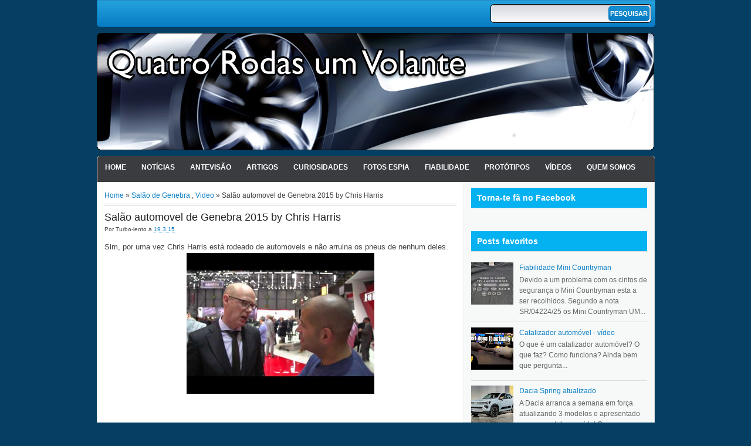

--- FILE ---
content_type: text/html; charset=utf-8
request_url: https://www.google.com/recaptcha/api2/aframe
body_size: 266
content:
<!DOCTYPE HTML><html><head><meta http-equiv="content-type" content="text/html; charset=UTF-8"></head><body><script nonce="jjvLskn3iOuUMsrgMIdw8w">/** Anti-fraud and anti-abuse applications only. See google.com/recaptcha */ try{var clients={'sodar':'https://pagead2.googlesyndication.com/pagead/sodar?'};window.addEventListener("message",function(a){try{if(a.source===window.parent){var b=JSON.parse(a.data);var c=clients[b['id']];if(c){var d=document.createElement('img');d.src=c+b['params']+'&rc='+(localStorage.getItem("rc::a")?sessionStorage.getItem("rc::b"):"");window.document.body.appendChild(d);sessionStorage.setItem("rc::e",parseInt(sessionStorage.getItem("rc::e")||0)+1);localStorage.setItem("rc::h",'1769343287543');}}}catch(b){}});window.parent.postMessage("_grecaptcha_ready", "*");}catch(b){}</script></body></html>

--- FILE ---
content_type: text/javascript; charset=UTF-8
request_url: https://www.4rodas1volante.com/feeds/posts/default/-/Sal%C3%A3o%20de%20Genebra?alt=json-in-script&callback=relpostimgthum&max-results=50
body_size: 84161
content:
// API callback
relpostimgthum({"version":"1.0","encoding":"UTF-8","feed":{"xmlns":"http://www.w3.org/2005/Atom","xmlns$openSearch":"http://a9.com/-/spec/opensearchrss/1.0/","xmlns$blogger":"http://schemas.google.com/blogger/2008","xmlns$georss":"http://www.georss.org/georss","xmlns$gd":"http://schemas.google.com/g/2005","xmlns$thr":"http://purl.org/syndication/thread/1.0","id":{"$t":"tag:blogger.com,1999:blog-9190815373334393989"},"updated":{"$t":"2026-01-23T23:03:43.495+00:00"},"category":[{"term":"Notícias"},{"term":"Video"},{"term":"Curiosidades"},{"term":"Verde"},{"term":"Antevisão"},{"term":"Tecnologia"},{"term":"BMW"},{"term":"Fotos Espia"},{"term":"Mercedes"},{"term":"Renault"},{"term":"Audi"},{"term":"Cultura"},{"term":"Porsche"},{"term":"Volkswagen"},{"term":"Desporto Auto"},{"term":"Toyota"},{"term":"Clássicos"},{"term":"Nissan"},{"term":"Protótipos"},{"term":"Ford"},{"term":"Salão de Genebra"},{"term":"Citroen"},{"term":"Outras marcas"},{"term":"Tuning"},{"term":"Fiabilidade"},{"term":"Opel"},{"term":"Ferrari"},{"term":"Peugeot"},{"term":"F1"},{"term":"Portugal"},{"term":"Acidentes"},{"term":"Salão de Paris"},{"term":"Fiat"},{"term":"Internet"},{"term":"Honda"},{"term":"Salão de Frankfurt"},{"term":"Gadgets"},{"term":"Tesla"},{"term":"Segurança"},{"term":"Lamborghini"},{"term":"Hyundai"},{"term":"Volvo"},{"term":"Alfa Romeo"},{"term":"Cinema"},{"term":"Mazda"},{"term":"Jaguar"},{"term":"Galeria"},{"term":"Mini"},{"term":"Kia"},{"term":"Seat"},{"term":"Aston Martin"},{"term":"China"},{"term":"Rally"},{"term":"Nurburgring"},{"term":"Lexus"},{"term":"GM"},{"term":"Chevrolet"},{"term":"Top Gear"},{"term":"Mitsubishi"},{"term":"Artigos"},{"term":"Jogos"},{"term":"Skoda"},{"term":"Salão de Detroit"},{"term":"Trivialidades"},{"term":"Dacia"},{"term":"McLaren"},{"term":"Dieselgate"},{"term":"Subaru"},{"term":"Land Rover"},{"term":"Salões Automóveis"},{"term":"Lancia"},{"term":"Bugatti"},{"term":"Lotus"},{"term":"Bentley"},{"term":"Chrysler"},{"term":"Maserati"},{"term":"Smart"},{"term":"Babes"},{"term":"Suzuki"},{"term":"Salão de Tóquio"},{"term":"Saab"},{"term":"Jeep"},{"term":"Le Mans"},{"term":"Auto fotos"},{"term":"Brasil"},{"term":"Salão de Los Angeles"},{"term":"Fifth Gear"},{"term":"Range Rover"},{"term":"Dodge"},{"term":"DS"},{"term":"iPhone"},{"term":"Drifting"},{"term":"Salão de NY"},{"term":"Rolls-Royce"},{"term":"Todo-Terreno"},{"term":"Pagani"},{"term":"MG\/Rover"},{"term":"Alpine"},{"term":"Takata"},{"term":"Koenigsegg"},{"term":"Twizy"},{"term":"Infiniti"},{"term":"Stellantis"},{"term":"Polestar"},{"term":"Cadillac"},{"term":"ToyotaCrashGate"},{"term":"Comparativo"},{"term":"Cupra"},{"term":"Morgan"},{"term":"Fashion"},{"term":"Xuning"},{"term":"ipad"},{"term":"Abarth"},{"term":"Asno"},{"term":"Frases"},{"term":"GMswitchgate"},{"term":"CarlosGate"},{"term":"Hummer"},{"term":"Elon Musk"},{"term":"Fisker"},{"term":"Lada"},{"term":"Tata"},{"term":"Salão de Shangai"},{"term":"4rodas1volante"},{"term":"PorscheDáTiroNoPé"},{"term":"Caterham"},{"term":"Maybach"},{"term":"EverybodyHatesElonMusk"},{"term":"Ssangyong"},{"term":"TelenovelaOpel"},{"term":"Cromo mais que cromo"},{"term":"FCA"},{"term":"Twitter"},{"term":"Chevy Volt é Fogo"},{"term":"TheCarIsTheStar"},{"term":"AliançaOpelPSA"},{"term":"Salão de Pequim"},{"term":"Delorean"},{"term":"R1234YF"},{"term":"ConfusOpel"},{"term":"Pontiac"},{"term":"Android"},{"term":"Genesis"},{"term":"Piech_vs_Winterkorn"},{"term":"PSA"},{"term":"salão de Munique"},{"term":"Publicidade"},{"term":"Ensaio"},{"term":"BYD"},{"term":"AliançaOpelPSA2"},{"term":"Daihatsu"},{"term":"Gumpert"},{"term":"Rivian"},{"term":"SuzukiContraVolkswagen"},{"term":"Acura"},{"term":"Lagonda"},{"term":"RAM"},{"term":"AliançaFCAPSA"},{"term":"KTM"},{"term":"Salão de Bolonha"},{"term":"How I designed"},{"term":"CriseChips"},{"term":"Geely"},{"term":"Mobilize"},{"term":"Qoros"},{"term":"Rimac"},{"term":"SRT"},{"term":"Spyker"},{"term":"Veritas"},{"term":"Datsun"},{"term":"FordDSP6"},{"term":"Buick"},{"term":"Salão de Lisboa"},{"term":"Salão de São Paulo"},{"term":"Scion"},{"term":"Yamaha"},{"term":"Brabus"},{"term":"Salão de Barcelona"},{"term":"Salão de Bruxelas"},{"term":"Sony"},{"term":"TeslaFiles"},{"term":"The Grand Tour"},{"term":"Afeela"},{"term":"Ariel"},{"term":"Daewoo"},{"term":"GR"},{"term":"Lucid"},{"term":"Pininfarina"},{"term":"Salão de Chicago"},{"term":"Salão de Londres"},{"term":"Salão de Moscovo"},{"term":"Vauxhall"},{"term":"Ampere"},{"term":"GMA"},{"term":"KobeSteel"},{"term":"Leapmotor"},{"term":"Nio"},{"term":"Slate"},{"term":"TVR"},{"term":"AC"},{"term":"CartelAlemão"},{"term":"Century"},{"term":"Denza"},{"term":"Dongfeng"},{"term":"Facel"},{"term":"Foxconn"},{"term":"Foxtron"},{"term":"Ioniq"},{"term":"KGM"},{"term":"Nikola"},{"term":"Quem Somos"},{"term":"Waymo"},{"term":"XPeng"},{"term":"curi"},{"term":"odometergate"}],"title":{"type":"text","$t":"Quatro rodas e um volante!"},"subtitle":{"type":"html","$t":"Blog dedicado ao automovel e a tudo o que o rodeia.Fornecendo noticias actualizadas que despertem interesse e discussão mas tambem conteudo que o diferencie dos restantes sites.\nExistimos para provar que o automovel não é só um meio de transporte mas algo que faz parte de expressão humana. Procuramos informar, debater, divertir e mantendo\/nutrindo o nosso publico crescer e tornar-nos numa referencia."},"link":[{"rel":"http://schemas.google.com/g/2005#feed","type":"application/atom+xml","href":"https:\/\/www.4rodas1volante.com\/feeds\/posts\/default"},{"rel":"self","type":"application/atom+xml","href":"https:\/\/www.blogger.com\/feeds\/9190815373334393989\/posts\/default\/-\/Sal%C3%A3o+de+Genebra?alt=json-in-script\u0026max-results=50"},{"rel":"alternate","type":"text/html","href":"https:\/\/www.4rodas1volante.com\/search\/label\/Sal%C3%A3o%20de%20Genebra"},{"rel":"hub","href":"http://pubsubhubbub.appspot.com/"},{"rel":"next","type":"application/atom+xml","href":"https:\/\/www.blogger.com\/feeds\/9190815373334393989\/posts\/default\/-\/Sal%C3%A3o+de+Genebra\/-\/Sal%C3%A3o+de+Genebra?alt=json-in-script\u0026start-index=51\u0026max-results=50"}],"author":[{"name":{"$t":"Ribeiroplace"},"uri":{"$t":"http:\/\/www.blogger.com\/profile\/12060343236288153682"},"email":{"$t":"noreply@blogger.com"},"gd$image":{"rel":"http://schemas.google.com/g/2005#thumbnail","width":"32","height":"31","src":"\/\/blogger.googleusercontent.com\/img\/b\/R29vZ2xl\/AVvXsEjuAQJMn1kXWBrbZB_32qs11XcLU5GkzECoa2pg31_1UCy6fxTmuSj7OzvQsrig-LuiQ2oYCUVoCY0khUqmzlftaW4n_bDb5ZZC2bXFCK4y5ZJFzRZqvisqkfs9w-fNiQ\/s220\/Calvin-GM.jpg"}}],"generator":{"version":"7.00","uri":"http://www.blogger.com","$t":"Blogger"},"openSearch$totalResults":{"$t":"654"},"openSearch$startIndex":{"$t":"1"},"openSearch$itemsPerPage":{"$t":"50"},"entry":[{"id":{"$t":"tag:blogger.com,1999:blog-9190815373334393989.post-4708910121020422003"},"published":{"$t":"2021-12-17T17:51:00.000+00:00"},"updated":{"$t":"2021-12-17T17:51:24.619+00:00"},"category":[{"scheme":"http://www.blogger.com/atom/ns#","term":"Clássicos"},{"scheme":"http://www.blogger.com/atom/ns#","term":"Cultura"},{"scheme":"http://www.blogger.com/atom/ns#","term":"Jaguar"},{"scheme":"http://www.blogger.com/atom/ns#","term":"Notícias"},{"scheme":"http://www.blogger.com/atom/ns#","term":"Salão de Genebra"}],"title":{"type":"text","$t":"[update]12 \"novos\" Jaguar Type E a caminho"},"content":{"type":"html","$t":"\u003Cdiv style=\"text-align: justify;\"\u003EPara festejar os 60 anos do Type E a Jaguar anunciou que irá restaurar completamente 12 exemplares para criar uma série especial designada \"Edition 60\".\u003C\/div\u003E\n\u003Cdiv class=\"separator\" style=\"clear: both; text-align: center;\"\u003E\u003Ca href=\"https:\/\/blogger.googleusercontent.com\/img\/b\/R29vZ2xl\/AVvXsEgiinCmCb4aBYmrtZaWtWVwzveJqq8gRQqSqJEtspEtsYr5nMubwDxJ8UTjYAFZxSudysxBYwSd3IOjEQZ_vNRHNJsNbNe4HMthwKxtesU9gR4S4yICrnowAOPGRvKXNjaKL40nS8mH2a-q\/s960\/jaguar+classic+e-type+60.jpg\" style=\"margin-left: 1em; margin-right: 1em;\"\u003E\u003Cimg border=\"0\" data-original-height=\"640\" data-original-width=\"960\" src=\"https:\/\/blogger.googleusercontent.com\/img\/b\/R29vZ2xl\/AVvXsEgiinCmCb4aBYmrtZaWtWVwzveJqq8gRQqSqJEtspEtsYr5nMubwDxJ8UTjYAFZxSudysxBYwSd3IOjEQZ_vNRHNJsNbNe4HMthwKxtesU9gR4S4yICrnowAOPGRvKXNjaKL40nS8mH2a-q\/s640\/jaguar+classic+e-type+60.jpg\" width=\"640\" \/\u003E\u003C\/a\u003E\u003C\/div\u003E\u003Cdiv style=\"text-align: justify;\"\u003E\u003Cbr \/\u003E\u003C\/div\u003E\u003Cdiv style=\"text-align: justify;\"\u003EFoi no salão de Genebra de 1961 que o Jaguar Type E foi apresentado ao mundo e que furor criou - segundo reza a historia o depois de o ver Enzo Ferrari terá tirado o chapéu e disse \"este é o automóvel mais belo de sempre\". Para quem não conhece a história, em Março de 1961 a Jaguar tinha decidido enviar apenas um Type E coupé cinzento \"Opalescent Gunmetal\" com a matricula 9600 HP para o salão para que fosse apresentado a alguns convidados especiais. Este modelo, protótipo único, foi conduzido de Coventry a Genebra por Bob Berry durante a noite - mas a primeira apresentação correu tão bem que Berry pegou no telefone para Inglaterra e mandou que largassem tudo e que alguém conduzisse o único Type E descapotável em British Racing Green com a matricula 77 RW durante a noite para que fosse apresentado no dia seguinte.\u003C\/div\u003E\n\u003Cdiv style=\"text-align: justify;\"\u003E\u003Cbr \/\u003E\u003C\/div\u003E\u003Cdiv style=\"text-align: justify;\"\u003EPara celebrar este momento a Jaguar Classic irá restaurar 12 exemplares, 6 coupés e 6 descapotáveis, completamente ao estado de novo tal como teriam saído da fábrica incluindo o 6 cilindros de 3,8 litros e 265 cavalos - mas estes modelos vão em pares, cada descapotável será vendido associado a um coupé e vice-versa, e todos uma homenagem aos 2 modelos expostos na apresentação em 1961.\u003C\/div\u003E\n\u003Cdiv style=\"text-align: justify;\"\u003E\u003Cbr \/\u003E\u003C\/div\u003E\u003Cdiv style=\"text-align: justify;\"\u003EO resto é história...e cada par desta \"Collection 60\" terá um coupe 9600 HP e um cabriolet 77 RW - o coupé terá direito a um cinzento chamado \"Flat Out Grey\" e o descapotável será em \"Drop Everything Green\" em honra as 2 viagens de Londres a Genebra dos modelos originais.\u003C\/div\u003E\u003Cdiv style=\"text-align: justify;\"\u003E\u003Ca href=\"https:\/\/www.jaguar.com\/about-jaguar\/jaguar-classic\/authentic-cars\/e-type-60-collection.html\" target=\"_blank\"\u003EQuer um?\u003C\/a\u003E\u003C\/div\u003E\n\u003Cbr \/\u003E\n\u003Cbr \/\u003Eupdate 17-12-2021\u003Cbr \/\u003E\u003Cdiv style=\"text-align: center;\"\u003E\u003Ciframe allow=\"accelerometer; autoplay; clipboard-write; encrypted-media; gyroscope; picture-in-picture\" allowfullscreen=\"\" frameborder=\"0\" height=\"315\" src=\"https:\/\/www.youtube.com\/embed\/6Ox7BGd4j38\" title=\"YouTube video player\" width=\"560\"\u003E\u003C\/iframe\u003E\u003C\/div\u003E\n"},"link":[{"rel":"replies","type":"application/atom+xml","href":"https:\/\/www.4rodas1volante.com\/feeds\/4708910121020422003\/comments\/default","title":"Enviar feedback"},{"rel":"replies","type":"text/html","href":"https:\/\/www.blogger.com\/comment\/fullpage\/post\/9190815373334393989\/4708910121020422003?isPopup=true","title":"0 Comentários"},{"rel":"edit","type":"application/atom+xml","href":"https:\/\/www.blogger.com\/feeds\/9190815373334393989\/posts\/default\/4708910121020422003"},{"rel":"self","type":"application/atom+xml","href":"https:\/\/www.blogger.com\/feeds\/9190815373334393989\/posts\/default\/4708910121020422003"},{"rel":"alternate","type":"text/html","href":"https:\/\/www.4rodas1volante.com\/2020\/08\/12-novos-jaguar-type-e-caminho.html","title":"[update]12 \"novos\" Jaguar Type E a caminho"}],"author":[{"name":{"$t":"Turbo-lento"},"uri":{"$t":"http:\/\/www.blogger.com\/profile\/10987047345811229149"},"email":{"$t":"noreply@blogger.com"},"gd$image":{"rel":"http://schemas.google.com/g/2005#thumbnail","width":"21","height":"32","src":"\/\/blogger.googleusercontent.com\/img\/b\/R29vZ2xl\/AVvXsEj8FQ7k8vvNZCE0McrMBCcn_ElD35RmSWwPH4HAanBBjpPuhiksHXL_Bs323mzHZTC5w4SnReiUB5b2nHq66zBvl8DRhyXvPylq-jGabd3jdDIKUVEgiv8ojKY_coRItX4\/s220\/BITEME.JPG"}}],"media$thumbnail":{"xmlns$media":"http://search.yahoo.com/mrss/","url":"https:\/\/blogger.googleusercontent.com\/img\/b\/R29vZ2xl\/AVvXsEgiinCmCb4aBYmrtZaWtWVwzveJqq8gRQqSqJEtspEtsYr5nMubwDxJ8UTjYAFZxSudysxBYwSd3IOjEQZ_vNRHNJsNbNe4HMthwKxtesU9gR4S4yICrnowAOPGRvKXNjaKL40nS8mH2a-q\/s72-c\/jaguar+classic+e-type+60.jpg","height":"72","width":"72"},"thr$total":{"$t":"0"}},{"id":{"$t":"tag:blogger.com,1999:blog-9190815373334393989.post-3822014714424566006"},"published":{"$t":"2021-10-08T18:33:00.004+01:00"},"updated":{"$t":"2021-10-08T18:33:19.477+01:00"},"category":[{"scheme":"http://www.blogger.com/atom/ns#","term":"Antevisão"},{"scheme":"http://www.blogger.com/atom/ns#","term":"Notícias"},{"scheme":"http://www.blogger.com/atom/ns#","term":"Salão de Genebra"}],"title":{"type":"text","$t":"Salão automóvel de Genebra adiado para 2023"},"content":{"type":"html","$t":"\u003Cdiv style=\"text-align: justify;\"\u003EEsperava que 2022 permitisse um regresso à normalidade e até conspirava silenciosamente em celebrar com uma viagem ao \u003Ca href=\"https:\/\/www.reuters.com\/business\/autos-transportation\/geneva-motor-show-postponed-further-until-2023-2021-10-07\/\" target=\"_blank\"\u003Esalão de Genebra...que infelizmente acabou de ser adiado para 2023\u003C\/a\u003E. Infelizmente o Covid continua a limitar o movimento de produtos e pessoas pelo mundo.\u003C\/div\u003E\u003Cdiv class=\"separator\" style=\"clear: both; text-align: center;\"\u003E\u003Cbr \/\u003E\u003C\/div\u003E\u003Cdiv class=\"separator\" style=\"clear: both; text-align: center;\"\u003E\u003Ca href=\"https:\/\/blogger.googleusercontent.com\/img\/b\/R29vZ2xl\/AVvXsEiO-CS8fcse2rRXf8eUMUj8e_r6aX1GFYvjQTP1Y_uW2JoEfBff0WB8O5_rbMi5C_eqniCfkwYsBD1b_zB2hk1K0fMafdubjS51tmbCsYqNFEfFiwd4JH9dgwMoWUESIevN-rhiQXZFkG2-\/s2048\/B2mugCD.jpeg\" imageanchor=\"1\" style=\"margin-left: 1em; margin-right: 1em;\"\u003E\u003Cimg border=\"0\" data-original-height=\"2048\" data-original-width=\"1536\" height=\"400\" src=\"https:\/\/blogger.googleusercontent.com\/img\/b\/R29vZ2xl\/AVvXsEiO-CS8fcse2rRXf8eUMUj8e_r6aX1GFYvjQTP1Y_uW2JoEfBff0WB8O5_rbMi5C_eqniCfkwYsBD1b_zB2hk1K0fMafdubjS51tmbCsYqNFEfFiwd4JH9dgwMoWUESIevN-rhiQXZFkG2-\/w300-h400\/B2mugCD.jpeg\" width=\"300\" \/\u003E\u003C\/a\u003E\u003C\/div\u003E\u003Cbr \/\u003E\u003Cdiv class=\"separator\" style=\"clear: both; text-align: center;\"\u003E\u003Cbr \/\u003E\u003C\/div\u003E\u003Cbr \/\u003E\u003Cdiv class=\"separator\" style=\"clear: both; text-align: center;\"\u003E\u003Cbr \/\u003E\u003C\/div\u003E\u003Cbr \/\u003E\u003Cdiv style=\"text-align: justify;\"\u003E\u003Cbr \/\u003E\u003C\/div\u003E"},"link":[{"rel":"replies","type":"application/atom+xml","href":"https:\/\/www.4rodas1volante.com\/feeds\/3822014714424566006\/comments\/default","title":"Enviar feedback"},{"rel":"replies","type":"text/html","href":"https:\/\/www.blogger.com\/comment\/fullpage\/post\/9190815373334393989\/3822014714424566006?isPopup=true","title":"0 Comentários"},{"rel":"edit","type":"application/atom+xml","href":"https:\/\/www.blogger.com\/feeds\/9190815373334393989\/posts\/default\/3822014714424566006"},{"rel":"self","type":"application/atom+xml","href":"https:\/\/www.blogger.com\/feeds\/9190815373334393989\/posts\/default\/3822014714424566006"},{"rel":"alternate","type":"text/html","href":"https:\/\/www.4rodas1volante.com\/2021\/10\/salao-automovel-de-genebra-adiado-para.html","title":"Salão automóvel de Genebra adiado para 2023"}],"author":[{"name":{"$t":"Turbo-lento"},"uri":{"$t":"http:\/\/www.blogger.com\/profile\/10987047345811229149"},"email":{"$t":"noreply@blogger.com"},"gd$image":{"rel":"http://schemas.google.com/g/2005#thumbnail","width":"21","height":"32","src":"\/\/blogger.googleusercontent.com\/img\/b\/R29vZ2xl\/AVvXsEj8FQ7k8vvNZCE0McrMBCcn_ElD35RmSWwPH4HAanBBjpPuhiksHXL_Bs323mzHZTC5w4SnReiUB5b2nHq66zBvl8DRhyXvPylq-jGabd3jdDIKUVEgiv8ojKY_coRItX4\/s220\/BITEME.JPG"}}],"media$thumbnail":{"xmlns$media":"http://search.yahoo.com/mrss/","url":"https:\/\/blogger.googleusercontent.com\/img\/b\/R29vZ2xl\/AVvXsEiO-CS8fcse2rRXf8eUMUj8e_r6aX1GFYvjQTP1Y_uW2JoEfBff0WB8O5_rbMi5C_eqniCfkwYsBD1b_zB2hk1K0fMafdubjS51tmbCsYqNFEfFiwd4JH9dgwMoWUESIevN-rhiQXZFkG2-\/s72-w300-h400-c\/B2mugCD.jpeg","height":"72","width":"72"},"thr$total":{"$t":"0"}},{"id":{"$t":"tag:blogger.com,1999:blog-9190815373334393989.post-2077036212696975498"},"published":{"$t":"2021-08-05T10:39:00.000+01:00"},"updated":{"$t":"2021-08-05T10:39:27.888+01:00"},"category":[{"scheme":"http://www.blogger.com/atom/ns#","term":"Antevisão"},{"scheme":"http://www.blogger.com/atom/ns#","term":"Notícias"},{"scheme":"http://www.blogger.com/atom/ns#","term":"Salão de Genebra"},{"scheme":"http://www.blogger.com/atom/ns#","term":"Volkswagen"}],"title":{"type":"text","$t":"[update]Novo Volkswagen Golf GTI apresentado"},"content":{"type":"html","$t":"\u003Cdiv style=\"text-align: justify;\"\u003E\nDepois de algum teasing a Volkswagen apresentou as 3 novas variantes do novo Golf 8 que iriam estar no salão de Genebra: GTI, GTD e GTE. Mas para manter a coisa simples vamos rever cada uma separadamente - começando pelo GTI.\n\u003C\/div\u003E\n\u003Cdiv class=\"separator\" style=\"clear: both; text-align: center;\"\u003E\n\u003Ca href=\"https:\/\/blogger.googleusercontent.com\/img\/b\/R29vZ2xl\/AVvXsEg60AiJcgp3RZWt-4Gv8igO5Z69Zhkf7WDcD4sWaoN8AzfYCtEsIXTT4qXQ03RPZL3sou8_F4XfsLvYNGFlZud1qZUbbcnPuY7TX86_n6lJizwdksHzApHRuGDOlNhfOib3uLwiZRNSoRoS\/s1600\/Novo+VW+Golf+8+GTI+2.jpg\" imageanchor=\"1\" style=\"margin-left: 1em; margin-right: 1em;\"\u003E\u003Cimg border=\"0\" data-original-height=\"901\" data-original-width=\"1600\" height=\"360\" src=\"https:\/\/blogger.googleusercontent.com\/img\/b\/R29vZ2xl\/AVvXsEg60AiJcgp3RZWt-4Gv8igO5Z69Zhkf7WDcD4sWaoN8AzfYCtEsIXTT4qXQ03RPZL3sou8_F4XfsLvYNGFlZud1qZUbbcnPuY7TX86_n6lJizwdksHzApHRuGDOlNhfOib3uLwiZRNSoRoS\/s640\/Novo+VW+Golf+8+GTI+2.jpg\" width=\"640\" \/\u003E\u003C\/a\u003E\u003C\/div\u003E\n\u003Cdiv style=\"text-align: justify;\"\u003E\nNão pode haver Golf sem GTI e a oitava geração já tem o seu GTI, apenas com 5 portas (a versão 3 portas do Golf acompanhou a Sportsvan no grande além automobilístico), preenchendo aquele espaço entre os desportivos mais acessíveis (tipo Focus ST ou Hyundai i30 N) e os mais premium (como o primo Audi S3 ou Mercedes-AMG A 35).\u003C\/div\u003E\n\u003Cdiv class=\"separator\" style=\"clear: both; text-align: center;\"\u003E\n\u003Ca href=\"https:\/\/blogger.googleusercontent.com\/img\/b\/R29vZ2xl\/AVvXsEhI1_onq7pgfRd60cFC4Mt5J6h1ShnSGhYMW0zOqpRhSIbYyZBJZEkHxnqH8SRxsWMn_kNemHWRKgKO88qgCFfDqPxDzbCbxav8fMgahEkfzBvnV5kdXgyUyr3-eoIUGS8yS4QGqmCcfYOv\/s1600\/Novo+VW+Golf+8+GTI+1.jpg\" imageanchor=\"1\" style=\"margin-left: 1em; margin-right: 1em;\"\u003E\u003Cimg border=\"0\" data-original-height=\"831\" data-original-width=\"1600\" height=\"207\" src=\"https:\/\/blogger.googleusercontent.com\/img\/b\/R29vZ2xl\/AVvXsEhI1_onq7pgfRd60cFC4Mt5J6h1ShnSGhYMW0zOqpRhSIbYyZBJZEkHxnqH8SRxsWMn_kNemHWRKgKO88qgCFfDqPxDzbCbxav8fMgahEkfzBvnV5kdXgyUyr3-eoIUGS8yS4QGqmCcfYOv\/s400\/Novo+VW+Golf+8+GTI+1.jpg\" width=\"400\" \/\u003E\u003C\/a\u003E\u003C\/div\u003E\n\u003Cdiv style=\"text-align: justify;\"\u003E\nO visual continua sóbrio mas com elementos \"ei olhem para mim\" suficientes para sobressair do resto da gama: jantes de 18 polegadas que deixam ver os pistões de travagem em vermelho, escape e para-choques dianteiro específico - este ultimo definitivamente o elemento mais chamativo. Bastante alargado com grelha em favos de mel, recebe um spoiler e difusor traseiro, jantes de 17 polegadas e barra luminosa LED dianteira e projetores inspirados nos do Clio RS. Estes dois últimos elementos são opcionais, bem como jantes de 18 e 19 polegadas para quem quiser algo mais.\u003C\/div\u003E\n\u003Cdiv class=\"separator\" style=\"clear: both; text-align: center;\"\u003E\n\u003Ca href=\"https:\/\/blogger.googleusercontent.com\/img\/b\/R29vZ2xl\/AVvXsEiIgXGisUAAvXRSYp6kRWTqTmqd2rlSGURaROPXAuatXhy3loW473EzVD3HIDldDcOaG3nkPt5aWoMfIF-XBbyydh6C6wPg7ShnL0BGup1P_8uXT1p3m_cX3iepo2MhxXJ92OUbhUuNrFva\/s1600\/Novo+VW+Golf+8+GTI+3.jpg\" imageanchor=\"1\" style=\"margin-left: 1em; margin-right: 1em;\"\u003E\u003Cimg border=\"0\" data-original-height=\"901\" data-original-width=\"1600\" height=\"225\" src=\"https:\/\/blogger.googleusercontent.com\/img\/b\/R29vZ2xl\/AVvXsEiIgXGisUAAvXRSYp6kRWTqTmqd2rlSGURaROPXAuatXhy3loW473EzVD3HIDldDcOaG3nkPt5aWoMfIF-XBbyydh6C6wPg7ShnL0BGup1P_8uXT1p3m_cX3iepo2MhxXJ92OUbhUuNrFva\/s400\/Novo+VW+Golf+8+GTI+3.jpg\" width=\"400\" \/\u003E\u003C\/a\u003E\u003C\/div\u003E\n\u003Cdiv style=\"text-align: justify;\"\u003E\nNo interior temos aplicações em vermelho um pouco por todo o lado, incluindo na iluminação, e assentos tipo bucket com apoios incorporados forrados no famoso tecido tartan nos assentos. E como os restantes Golf quase nem um botão físico à vista sendo substituídos por superfícies tacteis.\u003C\/div\u003E\n\u003Cdiv style=\"text-align: justify;\"\u003E\nSe quiser pode adicionar o tablier digital Innovision que inclui um painel de instrumentos digital com 10,25 polegadas que encaixa muito bem com o ecrã de 10 polegadas do sistema multimédia.\n\u003C\/div\u003E\n\u003Cdiv class=\"separator\" style=\"clear: both; text-align: center;\"\u003E\n\u003Ca href=\"https:\/\/blogger.googleusercontent.com\/img\/b\/R29vZ2xl\/AVvXsEg13sMAEsp7C2P8LSVZ_WkZn6TBUkpM1zaGTEjH1Dka2TFGFSocel0szDMm95MQUYy_A8guy_aWi9Azskyv6hfuWCVgaEXl0OBpnpxOVd9ilydWvKsYZ83q8cjUJSAQ_pQfzixdd53BFIdc\/s1600\/Novo+VW+Golf+8+GTI+4.jpg\" imageanchor=\"1\" style=\"margin-left: 1em; margin-right: 1em;\"\u003E\u003Cimg border=\"0\" data-original-height=\"901\" data-original-width=\"1600\" height=\"225\" src=\"https:\/\/blogger.googleusercontent.com\/img\/b\/R29vZ2xl\/AVvXsEg13sMAEsp7C2P8LSVZ_WkZn6TBUkpM1zaGTEjH1Dka2TFGFSocel0szDMm95MQUYy_A8guy_aWi9Azskyv6hfuWCVgaEXl0OBpnpxOVd9ilydWvKsYZ83q8cjUJSAQ_pQfzixdd53BFIdc\/s400\/Novo+VW+Golf+8+GTI+4.jpg\" width=\"400\" \/\u003E\u003C\/a\u003E\u003C\/div\u003E\n\u003Cbr \/\u003E\n\u003Cdiv class=\"separator\" style=\"clear: both; text-align: center;\"\u003E\n\u003Ca href=\"https:\/\/blogger.googleusercontent.com\/img\/b\/R29vZ2xl\/AVvXsEh_9yiuQsNU0OlNqG16PeMvJwkg94Y-rvna5HjPdFhyphenhyphennBqkogQ9kqXbB23iKd1di1ADEC0WS3U_aJpFcT-QvNzh1VTXER4XgVajyYBqGvL1J0D0efiUXMBtBB1NsylpCUcOduRmTadM_Jvv\/s1600\/Novo+VW+Golf+8+GTI+5.jpg\" imageanchor=\"1\" style=\"margin-left: 1em; margin-right: 1em;\"\u003E\u003Cimg border=\"0\" data-original-height=\"901\" data-original-width=\"1600\" height=\"225\" src=\"https:\/\/blogger.googleusercontent.com\/img\/b\/R29vZ2xl\/AVvXsEh_9yiuQsNU0OlNqG16PeMvJwkg94Y-rvna5HjPdFhyphenhyphennBqkogQ9kqXbB23iKd1di1ADEC0WS3U_aJpFcT-QvNzh1VTXER4XgVajyYBqGvL1J0D0efiUXMBtBB1NsylpCUcOduRmTadM_Jvv\/s400\/Novo+VW+Golf+8+GTI+5.jpg\" width=\"400\" \/\u003E\u003C\/a\u003E\u003C\/div\u003E\n\u003Cbr \/\u003E\n\u003Cdiv class=\"separator\" style=\"clear: both; text-align: center;\"\u003E\n\u003Ca href=\"https:\/\/blogger.googleusercontent.com\/img\/b\/R29vZ2xl\/AVvXsEjEaJMfNmwoCti3eNTtKAGoz66AHsT1AInFLVY2IO5o5EAO2iDhuKl-nWhkk60v_aVkUR_i6fqf_nqEGQ3hmrm5oEqSRF_8JmR6yd-Zu5ZELvM8ZF2iOn4oj4K02Dt6rfvuN8oaoefaZ-tU\/s1600\/Novo+VW+Golf+8+GTI+6.jpg\" imageanchor=\"1\" style=\"margin-left: 1em; margin-right: 1em;\"\u003E\u003Cimg border=\"0\" data-original-height=\"901\" data-original-width=\"1600\" height=\"225\" src=\"https:\/\/blogger.googleusercontent.com\/img\/b\/R29vZ2xl\/AVvXsEjEaJMfNmwoCti3eNTtKAGoz66AHsT1AInFLVY2IO5o5EAO2iDhuKl-nWhkk60v_aVkUR_i6fqf_nqEGQ3hmrm5oEqSRF_8JmR6yd-Zu5ZELvM8ZF2iOn4oj4K02Dt6rfvuN8oaoefaZ-tU\/s400\/Novo+VW+Golf+8+GTI+6.jpg\" width=\"400\" \/\u003E\u003C\/a\u003E\u003C\/div\u003E\n\u003Cdiv style=\"text-align: justify;\"\u003E\nDebaixo do capot está o mesmo 4 cilindros turbo de 2.0 litros a debitar 245 cavalos e 370 Nm de binário acoplado a uma caixa manual de 6 velocidades ou automática DSG de 7 velocidades, os mesmos números que o anterior Golf 7 GTI Performance. Mais adiante deverá sem duvida chegar uma versão mais potente para substituir o anterior GTI TCR, mas provavelmente sem essa designação porque a Volkswagen anunciou recentemente que não participara no campeonato TCR.\u003C\/div\u003E\n\u003Cdiv class=\"separator\" style=\"clear: both; text-align: center;\"\u003E\n\u003Ca href=\"https:\/\/blogger.googleusercontent.com\/img\/b\/R29vZ2xl\/AVvXsEig54f-4R8FqjnvY07V_9rVA4zQ-38WvIkfxgumcYyYZxehHQEzODHHPzv5Z09K0GVhABrsEOy5UYm-e6nbxF3_X_7z1OzhdIQp4m5aZBdGCG0lx50-WU5JzKgl8iuAmuAPniOwlUdmXKHX\/s1600\/Novo+VW+Golf+8+GTI+7.jpg\" imageanchor=\"1\" style=\"margin-left: 1em; margin-right: 1em;\"\u003E\u003Cimg border=\"0\" data-original-height=\"901\" data-original-width=\"1600\" height=\"225\" src=\"https:\/\/blogger.googleusercontent.com\/img\/b\/R29vZ2xl\/AVvXsEig54f-4R8FqjnvY07V_9rVA4zQ-38WvIkfxgumcYyYZxehHQEzODHHPzv5Z09K0GVhABrsEOy5UYm-e6nbxF3_X_7z1OzhdIQp4m5aZBdGCG0lx50-WU5JzKgl8iuAmuAPniOwlUdmXKHX\/s400\/Novo+VW+Golf+8+GTI+7.jpg\" width=\"400\" \/\u003E\u003C\/a\u003E\u003C\/div\u003E\n\u003Cdiv style=\"text-align: justify;\"\u003E\nA suspensão (McPherson à frente, multi-link atrás) pode receber amortecedores ativos DCC via o Vehicle Dynamics Manager que controla e coordena o movimento dos amortecedores e do diferencial electrónico de série para melhor comportamento e performance. o condutor poderá seleccionar a configuração via 4 modos de condução: Confort, Eco, Sport e Individual. Recebe ainda vários sistemas de ajuda à condução, particularmente o Travel Assist capaz condução semi-autónoma em auto-estrada.\u003C\/div\u003E\n\u003Cdiv style=\"text-align: center;\"\u003E\n\u003Ciframe allow=\"accelerometer; autoplay; encrypted-media; gyroscope; picture-in-picture\" allowfullscreen=\"\" frameborder=\"0\" height=\"315\" src=\"https:\/\/www.youtube.com\/embed\/QKZpI3E04hc\" width=\"560\"\u003E\u003C\/iframe\u003E\n\u003Ciframe allow=\"accelerometer; autoplay; encrypted-media; gyroscope; picture-in-picture\" allowfullscreen=\"\" frameborder=\"0\" height=\"315\" src=\"https:\/\/www.youtube.com\/embed\/B2lpBc14BA8\" width=\"560\"\u003E\u003C\/iframe\u003E\n\u003Ciframe allow=\"accelerometer; autoplay; encrypted-media; gyroscope; picture-in-picture\" allowfullscreen=\"\" frameborder=\"0\" height=\"315\" src=\"https:\/\/www.youtube.com\/embed\/WxFkzM6PG7E\" width=\"560\"\u003E\u003C\/iframe\u003E\n\u003Ciframe allow=\"accelerometer; autoplay; encrypted-media; gyroscope; picture-in-picture\" allowfullscreen=\"\" frameborder=\"0\" height=\"315\" src=\"https:\/\/www.youtube.com\/embed\/JfH7onfq4zk\" width=\"560\"\u003E\u003C\/iframe\u003E\n\u003Ciframe width=\"560\" height=\"315\" src=\"https:\/\/www.youtube.com\/embed\/_S8FqyITEhQ\" frameborder=\"0\" allow=\"accelerometer; autoplay; encrypted-media; gyroscope; picture-in-picture\" allowfullscreen\u003E\u003C\/iframe\u003E\n\u003Ciframe width=\"560\" height=\"315\" src=\"https:\/\/www.youtube.com\/embed\/av8uMtXKXQo\" frameborder=\"0\" allow=\"accelerometer; autoplay; clipboard-write; encrypted-media; gyroscope; picture-in-picture\" allowfullscreen\u003E\u003C\/iframe\u003E\n\u003Ciframe width=\"560\" height=\"315\" src=\"https:\/\/www.youtube.com\/embed\/1kRafH6UJbA\" frameborder=\"0\" allow=\"accelerometer; autoplay; clipboard-write; encrypted-media; gyroscope; picture-in-picture\" allowfullscreen\u003E\u003C\/iframe\u003E\n\u003Ciframe width=\"560\" height=\"315\" src=\"https:\/\/www.youtube.com\/embed\/zVGmkPP1FEA\" frameborder=\"0\" allow=\"accelerometer; autoplay; clipboard-write; encrypted-media; gyroscope; picture-in-picture\" allowfullscreen\u003E\u003C\/iframe\u003E\n\u003Cbr\\\u003E\n\u003Cbr\\\u003E\nupdate\u003Cbr\\\u003E\n\u003Ciframe width=\"560\" height=\"315\" src=\"https:\/\/www.youtube.com\/embed\/PKVpUbJyJNY\" title=\"YouTube video player\" frameborder=\"0\" allow=\"accelerometer; autoplay; clipboard-write; encrypted-media; gyroscope; picture-in-picture\" allowfullscreen\u003E\u003C\/iframe\u003E\n\u003C\/div\u003E\n\u003Cbr \/\u003E\n\u003Cbr\\\u003E\nPost original de 24-02-2020\u003Cbr \/\u003E\n\u003Cdiv style=\"text-align: justify;\"\u003E\nEsperado no salão de Genebra a Volkswagen publicou uma primeira imagem\/teaser do novo Volkswagen Golf GTI, oitava geração deste icónico nome. Muito semelhante à recentemente publicada para o\u003Ca href=\"https:\/\/www.4rodas1volante.com\/2020\/02\/novo-volkswagen-golf-gtd-em-genebra.html\" target=\"_blank\"\u003E novo Golf GTD\u003C\/a\u003E - que também estará em Genebra.\u003C\/div\u003E\n\u003Cdiv class=\"separator\" style=\"clear: both; text-align: center;\"\u003E\n\u003Ca href=\"https:\/\/blogger.googleusercontent.com\/img\/b\/R29vZ2xl\/AVvXsEiQfsBXpdKXSCDdWhqePFjSr5jCUNSB0AAtygZ7yLZUYiX0GmdaGt-Fwcs6qWDEyzWDDhalyBhQIif8VrwknQE3VXaM5yeKGQq-RRjnfkrYIV3k4NOvH6YRgfju1UL5ip8a95u-Grb2ftCA\/s1600\/novo+vw+golf+gti+teaser.jpg\" imageanchor=\"1\" style=\"margin-left: 1em; margin-right: 1em;\"\u003E\u003Cimg border=\"0\" data-original-height=\"585\" data-original-width=\"1040\" height=\"360\" src=\"https:\/\/blogger.googleusercontent.com\/img\/b\/R29vZ2xl\/AVvXsEiQfsBXpdKXSCDdWhqePFjSr5jCUNSB0AAtygZ7yLZUYiX0GmdaGt-Fwcs6qWDEyzWDDhalyBhQIif8VrwknQE3VXaM5yeKGQq-RRjnfkrYIV3k4NOvH6YRgfju1UL5ip8a95u-Grb2ftCA\/s640\/novo+vw+golf+gti+teaser.jpg\" width=\"640\" \/\u003E\u003C\/a\u003E\u003C\/div\u003E\n\u003Cbr \/\u003E\n\u003Cdiv style=\"text-align: justify;\"\u003E\nDá para notar a grelha mais baixa em favo de mel, luzes diurnas hexagonais e o que parece uma barra iluminada à frente...o que é novidade porque afinal a moda atual parece ser instalar estas barras atrás. Infelizmente não há quaisquer dados técnicos mas podemos contar com mais uma iteração do 4 cilindros turbo de 2 litros.\u003C\/div\u003E\n"},"link":[{"rel":"replies","type":"application/atom+xml","href":"https:\/\/www.4rodas1volante.com\/feeds\/2077036212696975498\/comments\/default","title":"Enviar feedback"},{"rel":"replies","type":"text/html","href":"https:\/\/www.blogger.com\/comment\/fullpage\/post\/9190815373334393989\/2077036212696975498?isPopup=true","title":"0 Comentários"},{"rel":"edit","type":"application/atom+xml","href":"https:\/\/www.blogger.com\/feeds\/9190815373334393989\/posts\/default\/2077036212696975498"},{"rel":"self","type":"application/atom+xml","href":"https:\/\/www.blogger.com\/feeds\/9190815373334393989\/posts\/default\/2077036212696975498"},{"rel":"alternate","type":"text/html","href":"https:\/\/www.4rodas1volante.com\/2020\/02\/novo-volkswagen-golf-gti-caminho.html","title":"[update]Novo Volkswagen Golf GTI apresentado"}],"author":[{"name":{"$t":"Turbo-lento"},"uri":{"$t":"http:\/\/www.blogger.com\/profile\/10987047345811229149"},"email":{"$t":"noreply@blogger.com"},"gd$image":{"rel":"http://schemas.google.com/g/2005#thumbnail","width":"21","height":"32","src":"\/\/blogger.googleusercontent.com\/img\/b\/R29vZ2xl\/AVvXsEj8FQ7k8vvNZCE0McrMBCcn_ElD35RmSWwPH4HAanBBjpPuhiksHXL_Bs323mzHZTC5w4SnReiUB5b2nHq66zBvl8DRhyXvPylq-jGabd3jdDIKUVEgiv8ojKY_coRItX4\/s220\/BITEME.JPG"}}],"media$thumbnail":{"xmlns$media":"http://search.yahoo.com/mrss/","url":"https:\/\/blogger.googleusercontent.com\/img\/b\/R29vZ2xl\/AVvXsEg60AiJcgp3RZWt-4Gv8igO5Z69Zhkf7WDcD4sWaoN8AzfYCtEsIXTT4qXQ03RPZL3sou8_F4XfsLvYNGFlZud1qZUbbcnPuY7TX86_n6lJizwdksHzApHRuGDOlNhfOib3uLwiZRNSoRoS\/s72-c\/Novo+VW+Golf+8+GTI+2.jpg","height":"72","width":"72"},"thr$total":{"$t":"0"}},{"id":{"$t":"tag:blogger.com,1999:blog-9190815373334393989.post-7644495745811985888"},"published":{"$t":"2021-01-28T10:09:00.001+00:00"},"updated":{"$t":"2022-01-24T17:03:26.858+00:00"},"category":[{"scheme":"http://www.blogger.com/atom/ns#","term":"Antevisão"},{"scheme":"http://www.blogger.com/atom/ns#","term":"Kia"},{"scheme":"http://www.blogger.com/atom/ns#","term":"Notícias"},{"scheme":"http://www.blogger.com/atom/ns#","term":"Salão de Genebra"},{"scheme":"http://www.blogger.com/atom/ns#","term":"Salões Automóveis"},{"scheme":"http://www.blogger.com/atom/ns#","term":"Verde"}],"title":{"type":"text","$t":"[update videos]Novo Kia Sorento"},"content":{"type":"html","$t":"Estas são as imagens da versão europeia do novo Kia Sorento que devia ser apresentado no salão automóvel de Genebra de 2020 - com as grandes diferenças são no interior e debaixo do capot.\u003Cbr \/\u003E\n\u003Cdiv class=\"separator\" style=\"clear: both; text-align: center;\"\u003E\n\u003Ca href=\"https:\/\/blogger.googleusercontent.com\/img\/b\/R29vZ2xl\/AVvXsEjPQ_4CkU4V8BTiF366LGwPu_jxs_CTqBocwqDBCjVGNm-Vzuc6H5oYF6_kO4dFaf7D326gup9vZ_VDxgQvdDoU_WtDHDgEoCnw5eqspyXry9C7b9cIG3UzG8uJ27neAyQgXTXGw-1-pPp0\/s1600\/kia+sorento+EU+1.jpg\" style=\"margin-left: 1em; margin-right: 1em;\"\u003E\u003Cimg border=\"0\" data-original-height=\"900\" data-original-width=\"1600\" height=\"225\" src=\"https:\/\/blogger.googleusercontent.com\/img\/b\/R29vZ2xl\/AVvXsEjPQ_4CkU4V8BTiF366LGwPu_jxs_CTqBocwqDBCjVGNm-Vzuc6H5oYF6_kO4dFaf7D326gup9vZ_VDxgQvdDoU_WtDHDgEoCnw5eqspyXry9C7b9cIG3UzG8uJ27neAyQgXTXGw-1-pPp0\/s400\/kia+sorento+EU+1.jpg\" width=\"400\" \/\u003E\u003C\/a\u003E\u003C\/div\u003E\n\u003Cbr \/\u003E\n\u003Cdiv class=\"separator\" style=\"clear: both; text-align: center;\"\u003E\n\u003Ca href=\"https:\/\/blogger.googleusercontent.com\/img\/b\/R29vZ2xl\/AVvXsEg3yIM7lUWxBDApanH8m_eTEs68KsMPonoSpS61rsSHlVdSczv8FATIjW-m9iWWA2ReYbqzofZYhxbpz7gQEFBGvpDc4Df3i1DfduAQ1rW-Els_1wzSF7ofn-0THHcG9mXf0pbpMUByk0W6\/s1600\/kia+sorento+EU+2.jpg\" style=\"margin-left: 1em; margin-right: 1em;\"\u003E\u003Cimg border=\"0\" data-original-height=\"900\" data-original-width=\"1600\" height=\"225\" src=\"https:\/\/blogger.googleusercontent.com\/img\/b\/R29vZ2xl\/AVvXsEg3yIM7lUWxBDApanH8m_eTEs68KsMPonoSpS61rsSHlVdSczv8FATIjW-m9iWWA2ReYbqzofZYhxbpz7gQEFBGvpDc4Df3i1DfduAQ1rW-Els_1wzSF7ofn-0THHcG9mXf0pbpMUByk0W6\/s400\/kia+sorento+EU+2.jpg\" width=\"400\" \/\u003E\u003C\/a\u003E\u003C\/div\u003E\n\u003Cbr \/\u003E\n\u003Cdiv class=\"separator\" style=\"clear: both; text-align: center;\"\u003E\n\u003Ca href=\"https:\/\/blogger.googleusercontent.com\/img\/b\/R29vZ2xl\/AVvXsEiEiipvWCuPPn8eLmX9u4H-fFwDQkZdTLBUkvhopR9XIqKB4jeEhRxY0NixMnwu2s68X52ZCTxPMYvxWO38fL4pd6Pfq3Gt9HYCX0yRUefKvglm1LtTDk5XGeZOTGJ-RcZUv-N25nRe3-d9\/s1600\/kia+sorento+EU+3.jpg\" style=\"margin-left: 1em; margin-right: 1em;\"\u003E\u003Cimg border=\"0\" data-original-height=\"902\" data-original-width=\"1600\" height=\"225\" src=\"https:\/\/blogger.googleusercontent.com\/img\/b\/R29vZ2xl\/AVvXsEiEiipvWCuPPn8eLmX9u4H-fFwDQkZdTLBUkvhopR9XIqKB4jeEhRxY0NixMnwu2s68X52ZCTxPMYvxWO38fL4pd6Pfq3Gt9HYCX0yRUefKvglm1LtTDk5XGeZOTGJ-RcZUv-N25nRe3-d9\/s400\/kia+sorento+EU+3.jpg\" width=\"400\" \/\u003E\u003C\/a\u003E\u003C\/div\u003E\n\u003Cbr \/\u003E\nNo interior os europeus apenas vão ter assentos em preto, cinza ou bicolor preto e branco.\u003Cbr \/\u003E\n\u003Cdiv class=\"separator\" style=\"clear: both; text-align: center;\"\u003E\n\u003Ca href=\"https:\/\/blogger.googleusercontent.com\/img\/b\/R29vZ2xl\/AVvXsEiTxW5RESn9prv5CA2C6BE7szBiAjpndrZsH4ZCdKtoSir6iHOHn3GpeM_Uevrh4fwTggKy4JacORud1rOacYofqQYDvtwlGhN_nEsIEm6CZE3XtmB0xWgsALXg3bEFURo0N1_-7VIdg5P9\/s1600\/kia+sorento+EU+8.jpg\" style=\"margin-left: 1em; margin-right: 1em;\"\u003E\u003Cimg border=\"0\" data-original-height=\"900\" data-original-width=\"1600\" height=\"225\" src=\"https:\/\/blogger.googleusercontent.com\/img\/b\/R29vZ2xl\/AVvXsEiTxW5RESn9prv5CA2C6BE7szBiAjpndrZsH4ZCdKtoSir6iHOHn3GpeM_Uevrh4fwTggKy4JacORud1rOacYofqQYDvtwlGhN_nEsIEm6CZE3XtmB0xWgsALXg3bEFURo0N1_-7VIdg5P9\/s400\/kia+sorento+EU+8.jpg\" width=\"400\" \/\u003E\u003C\/a\u003E\u003C\/div\u003E\n\u003Cbr \/\u003E\n\u003Cdiv class=\"separator\" style=\"clear: both; text-align: center;\"\u003E\n\u003Ca href=\"https:\/\/blogger.googleusercontent.com\/img\/b\/R29vZ2xl\/AVvXsEil05KeKB6wXo_0FOiDgoZR_ZSwdRL4OJ2sm-pdykZZUzayz_XurF6rb0ReAOyJ38_0KvlXyfg3e5RqOYvHm15eDNB6kiIcHlBq58ln0UTPrfoWoeVW41zjZCzdaHLmvQk-PKMEO2SLcj9_\/s1600\/kia+sorento+EU+7.jpg\" style=\"margin-left: 1em; margin-right: 1em;\"\u003E\u003Cimg border=\"0\" data-original-height=\"902\" data-original-width=\"1600\" height=\"225\" src=\"https:\/\/blogger.googleusercontent.com\/img\/b\/R29vZ2xl\/AVvXsEil05KeKB6wXo_0FOiDgoZR_ZSwdRL4OJ2sm-pdykZZUzayz_XurF6rb0ReAOyJ38_0KvlXyfg3e5RqOYvHm15eDNB6kiIcHlBq58ln0UTPrfoWoeVW41zjZCzdaHLmvQk-PKMEO2SLcj9_\/s400\/kia+sorento+EU+7.jpg\" width=\"400\" \/\u003E\u003C\/a\u003E\u003C\/div\u003E\n\u003Cbr \/\u003E\n\u003Cdiv class=\"separator\" style=\"clear: both; text-align: center;\"\u003E\n\u003Ca href=\"https:\/\/blogger.googleusercontent.com\/img\/b\/R29vZ2xl\/AVvXsEiHTxfhivcUCMk7EjPvdqUlE-rc-QbuswKBEoQ-OMwWZULxHgItp6WwpJPyXkUUEPJXTp6dRY9AgpX8SRMI9ouvLhaFlFg5jOW8eeCWdqzlpW-o7mPy1a0U8v7m9h13L-tebuWXjFxckcJH\/s1600\/kia+sorento+EU+4.jpg\" style=\"margin-left: 1em; margin-right: 1em;\"\u003E\u003Cimg border=\"0\" data-original-height=\"902\" data-original-width=\"1600\" height=\"225\" src=\"https:\/\/blogger.googleusercontent.com\/img\/b\/R29vZ2xl\/AVvXsEiHTxfhivcUCMk7EjPvdqUlE-rc-QbuswKBEoQ-OMwWZULxHgItp6WwpJPyXkUUEPJXTp6dRY9AgpX8SRMI9ouvLhaFlFg5jOW8eeCWdqzlpW-o7mPy1a0U8v7m9h13L-tebuWXjFxckcJH\/s400\/kia+sorento+EU+4.jpg\" width=\"400\" \/\u003E\u003C\/a\u003E\u003C\/div\u003E\n\u003Cbr \/\u003E\n\u003Cdiv class=\"separator\" style=\"clear: both; text-align: center;\"\u003E\n\u003Ca href=\"https:\/\/blogger.googleusercontent.com\/img\/b\/R29vZ2xl\/AVvXsEi5IpxADzoeZljvNDznkdIK8_yifhy0h5QdXJhZ-RoRDau8u3WDDafnf5vVzZwRsGEXDCeszt5bl5T596ge5Qz6l0dpo7kSE7xxg0-ca_lnZn5qZOlGJMzvP9VYrHSOJbAz8cYwYDHRLi0a\/s1600\/kia+sorento+EU+5.jpg\" style=\"margin-left: 1em; margin-right: 1em;\"\u003E\u003Cimg border=\"0\" data-original-height=\"902\" data-original-width=\"1600\" height=\"225\" src=\"https:\/\/blogger.googleusercontent.com\/img\/b\/R29vZ2xl\/AVvXsEi5IpxADzoeZljvNDznkdIK8_yifhy0h5QdXJhZ-RoRDau8u3WDDafnf5vVzZwRsGEXDCeszt5bl5T596ge5Qz6l0dpo7kSE7xxg0-ca_lnZn5qZOlGJMzvP9VYrHSOJbAz8cYwYDHRLi0a\/s400\/kia+sorento+EU+5.jpg\" width=\"400\" \/\u003E\u003C\/a\u003E\u003C\/div\u003E\n\u003Cbr \/\u003E\n\u003Cdiv class=\"separator\" style=\"clear: both; text-align: center;\"\u003E\n\u003Ca href=\"https:\/\/blogger.googleusercontent.com\/img\/b\/R29vZ2xl\/AVvXsEiqS5tS6-XMD-exe42kdGHOlZs81rIrk33FOh3u2ByQFvlNmipcVcB1ru36J1OT83Jvf1RT-GaopRYea9uaorH6kULpdW7xcuCpBLdM0pXwgboJBXB_4SGaOskLFxOIpL830jhmDyjNC5rd\/s1600\/kia+sorento+EU+6.jpg\" style=\"margin-left: 1em; margin-right: 1em;\"\u003E\u003Cimg border=\"0\" data-original-height=\"902\" data-original-width=\"1600\" height=\"225\" src=\"https:\/\/blogger.googleusercontent.com\/img\/b\/R29vZ2xl\/AVvXsEiqS5tS6-XMD-exe42kdGHOlZs81rIrk33FOh3u2ByQFvlNmipcVcB1ru36J1OT83Jvf1RT-GaopRYea9uaorH6kULpdW7xcuCpBLdM0pXwgboJBXB_4SGaOskLFxOIpL830jhmDyjNC5rd\/s400\/kia+sorento+EU+6.jpg\" width=\"400\" \/\u003E\u003C\/a\u003E\u003C\/div\u003E\n\u003Cbr \/\u003E\n\u003Cdiv class=\"separator\" style=\"clear: both; text-align: center;\"\u003E\n\u003Ca href=\"https:\/\/blogger.googleusercontent.com\/img\/b\/R29vZ2xl\/AVvXsEgQP7p7Pni9tJJRvEKVeJ1gZ-O9jF_v0eHryvWgs1unOxarjYNTqqpmEdFCLNBwir4dbyEIvB5LjuySAHAVN804DUc5DfFUTMrXdTWLf-5YLGWAH0Pwz2b2PbuKA6JbtjQIBJhqxKpiD3YC\/s1600\/kia+sorento+EU+9.jpg\" style=\"margin-left: 1em; margin-right: 1em;\"\u003E\u003Cimg border=\"0\" data-original-height=\"902\" data-original-width=\"1600\" height=\"225\" src=\"https:\/\/blogger.googleusercontent.com\/img\/b\/R29vZ2xl\/AVvXsEgQP7p7Pni9tJJRvEKVeJ1gZ-O9jF_v0eHryvWgs1unOxarjYNTqqpmEdFCLNBwir4dbyEIvB5LjuySAHAVN804DUc5DfFUTMrXdTWLf-5YLGWAH0Pwz2b2PbuKA6JbtjQIBJhqxKpiD3YC\/s400\/kia+sorento+EU+9.jpg\" width=\"400\" \/\u003E\u003C\/a\u003E\u003C\/div\u003E\nDebaixo do capot vamos ter uma versão híbrida clássica não-plug in associando o motor de 4 cilindros turbo de 1.6 litros a gasolina com um motor eléctrico de 59 cavalos alimentado por uma pequena bateria de 1,49 kWh. Esta versão deverá chegar antes do híbrido plug-in.\u003Cbr \/\u003E\n\u003Cdiv style=\"text-align: center;\"\u003E\n\u003Ciframe allow=\"accelerometer; autoplay; encrypted-media; gyroscope; picture-in-picture\" allowfullscreen=\"\" frameborder=\"0\" height=\"315\" src=\"https:\/\/www.youtube.com\/embed\/fVixLmOTKyQ\" width=\"560\"\u003E\u003C\/iframe\u003E\n\u003Ciframe allow=\"accelerometer; autoplay; encrypted-media; gyroscope; picture-in-picture\" allowfullscreen=\"\" frameborder=\"0\" height=\"315\" src=\"https:\/\/www.youtube.com\/embed\/Wt5PNeAVGek\" width=\"560\"\u003E\u003C\/iframe\u003E\n\u003Ciframe allow=\"accelerometer; autoplay; encrypted-media; gyroscope; picture-in-picture\" allowfullscreen=\"\" frameborder=\"0\" height=\"315\" src=\"https:\/\/www.youtube.com\/embed\/xOmv6iBogtw\" width=\"560\"\u003E\u003C\/iframe\u003E\n\u003Ciframe allow=\"accelerometer; autoplay; encrypted-media; gyroscope; picture-in-picture\" allowfullscreen=\"\" frameborder=\"0\" height=\"315\" src=\"https:\/\/www.youtube.com\/embed\/xUcJOb2J4vQ\" width=\"560\"\u003E\u003C\/iframe\u003E\n\u003Ciframe allow=\"accelerometer; autoplay; encrypted-media; gyroscope; picture-in-picture\" allowfullscreen=\"\" frameborder=\"0\" height=\"315\" src=\"https:\/\/www.youtube.com\/embed\/sxo-vZQhWzc\" width=\"560\"\u003E\u003C\/iframe\u003E\n\u003Ciframe allow=\"accelerometer; autoplay; encrypted-media; gyroscope; picture-in-picture\" allowfullscreen=\"\" frameborder=\"0\" height=\"315\" src=\"https:\/\/www.youtube.com\/embed\/IPdWMbaRVLA\" width=\"560\"\u003E\u003C\/iframe\u003E\n\u003Ciframe allow=\"accelerometer; autoplay; clipboard-write; encrypted-media; gyroscope; picture-in-picture\" allowfullscreen=\"\" frameborder=\"0\" height=\"315\" src=\"https:\/\/www.youtube.com\/embed\/sF4oK6XuYGI\" width=\"560\"\u003E\u003C\/iframe\u003E\n\u003Ciframe allow=\"accelerometer; autoplay; clipboard-write; encrypted-media; gyroscope; picture-in-picture\" allowfullscreen=\"\" frameborder=\"0\" height=\"315\" src=\"https:\/\/www.youtube.com\/embed\/mq4zmqM1nvw\" width=\"560\"\u003E\u003C\/iframe\u003E\n\u003Ciframe width=\"560\" height=\"315\" src=\"https:\/\/www.youtube.com\/embed\/jO_v8bi-YbI\" frameborder=\"0\" allow=\"accelerometer; autoplay; clipboard-write; encrypted-media; gyroscope; picture-in-picture\" allowfullscreen\u003E\u003C\/iframe\u003E\n\u003Ciframe width=\"560\" height=\"315\" src=\"https:\/\/www.youtube.com\/embed\/utz36bSjPuM\" frameborder=\"0\" allow=\"accelerometer; autoplay; clipboard-write; encrypted-media; gyroscope; picture-in-picture\" allowfullscreen\u003E\u003C\/iframe\u003E\n\u003Ciframe width=\"560\" height=\"315\" src=\"https:\/\/www.youtube.com\/embed\/14ArvYKQu0Y\" frameborder=\"0\" allow=\"accelerometer; autoplay; clipboard-write; encrypted-media; gyroscope; picture-in-picture\" allowfullscreen\u003E\u003C\/iframe\u003E\n\u003Ciframe width=\"560\" height=\"315\" src=\"https:\/\/www.youtube.com\/embed\/LGs8NCHcCxQ\" frameborder=\"0\" allow=\"accelerometer; autoplay; clipboard-write; encrypted-media; gyroscope; picture-in-picture\" allowfullscreen\u003E\u003C\/iframe\u003E\n\u003Cbr\\\u003E\nnovos videos\u003Cbr\\\u003E\n\u003Ciframe width=\"560\" height=\"315\" src=\"https:\/\/www.youtube.com\/embed\/N_alDuCIzjg\" frameborder=\"0\" allow=\"accelerometer; autoplay; clipboard-write; encrypted-media; gyroscope; picture-in-picture\" allowfullscreen\u003E\u003C\/iframe\u003E\n\u003Ciframe width=\"560\" height=\"315\" src=\"https:\/\/www.youtube.com\/embed\/gKQVGIoo6JU\" title=\"YouTube video player\" frameborder=\"0\" allow=\"accelerometer; autoplay; clipboard-write; encrypted-media; gyroscope; picture-in-picture\" allowfullscreen\u003E\u003C\/iframe\u003E  \n\u003C\/div\u003E\n\u003Cbr \/\u003E\n\u003Cbr \/\u003E\n\u003Cbr \/\u003E\nUpdate de 21-02-2020\u003Cbr \/\u003E\n\u003Cdiv style=\"text-align: justify;\"\u003E\nEnfim alguns detalhes técnicos oficiais do novo Sorento.\u003C\/div\u003E\n\u003Cdiv class=\"separator\" style=\"clear: both; text-align: center;\"\u003E\n\u003Ca href=\"https:\/\/blogger.googleusercontent.com\/img\/b\/R29vZ2xl\/AVvXsEgOWNABxQbRzWf7mO2ORpsFGnEAjKyZDZoiUiDDZcsKQBWKb_piEC_QrUS1swpG5EKMBTDkdE7J5ouLSLkiI4y-2vrHhyVmpKkHePVjpQZCm5RcAlMIzwzaBKWMTpbrQ7eTIRIQSABKyocm\/s1600\/Novo+Kia+Sorento+1.jpg\" style=\"margin-left: 1em; margin-right: 1em;\"\u003E\u003Cimg border=\"0\" data-original-height=\"1067\" data-original-width=\"1600\" height=\"266\" src=\"https:\/\/blogger.googleusercontent.com\/img\/b\/R29vZ2xl\/AVvXsEgOWNABxQbRzWf7mO2ORpsFGnEAjKyZDZoiUiDDZcsKQBWKb_piEC_QrUS1swpG5EKMBTDkdE7J5ouLSLkiI4y-2vrHhyVmpKkHePVjpQZCm5RcAlMIzwzaBKWMTpbrQ7eTIRIQSABKyocm\/s400\/Novo+Kia+Sorento+1.jpg\" width=\"400\" \/\u003E\u003C\/a\u003E\u003C\/div\u003E\n\u003Cbr \/\u003E\n\u003Cdiv style=\"text-align: justify;\"\u003E\nRelativamente à geração anterior é 10 milímetros mais comprido (4,810 metros), a distancia entre eixos aumenta em 35 milímetros (2,815 metros), é mais largo em 10 milímetros (1,9 metros) e tem uma altura de 1,7 metros. Mesmo com este crescimento, em média, o novo Kia Sorento é 80 quilogramas mais leve que o modelo que substitui. Segundo a Kia é mais espaçoso no interior e é capaz de transportar 6 passageiros com a 3 fila fila de assentos a correrem em calhas para trocar espaço de pernas por espaço para bagagens.\n\u003C\/div\u003E\n\u003Cdiv class=\"separator\" style=\"clear: both; text-align: center;\"\u003E\n\u003Ca href=\"https:\/\/blogger.googleusercontent.com\/img\/b\/R29vZ2xl\/AVvXsEh4t1jKCYpVo7Jy1xphZKkypyyp1u3YS8mTio-_9UyDf63LfQ4g_dIg0jYh6C4HlxrTNzkNKhayj-Mc89s7QI2yvmXi6DcANQckaq0MKosYzy3svMIFKaSe0-ByqOG2Y2mo7wHrUPgajkh7\/s1600\/Novo+Kia+Sorento+2.jpg\" style=\"margin-left: 1em; margin-right: 1em;\"\u003E\u003Cimg border=\"0\" data-original-height=\"1067\" data-original-width=\"1600\" height=\"265\" src=\"https:\/\/blogger.googleusercontent.com\/img\/b\/R29vZ2xl\/AVvXsEh4t1jKCYpVo7Jy1xphZKkypyyp1u3YS8mTio-_9UyDf63LfQ4g_dIg0jYh6C4HlxrTNzkNKhayj-Mc89s7QI2yvmXi6DcANQckaq0MKosYzy3svMIFKaSe0-ByqOG2Y2mo7wHrUPgajkh7\/s400\/Novo+Kia+Sorento+2.jpg\" width=\"400\" \/\u003E\u003C\/a\u003E\u003C\/div\u003E\n\u003Cdiv style=\"text-align: justify;\"\u003E\nDebaixo do capot terá inicialmente um motorização híbrida que combina um motor a gasolina de 1,6 litros turbo com 180 cavalos e 265 Nm de binário a trabalhar em conjunto com um motor eléctrico de 60 cavalos e 264 Nm de binário - tudo somado debita 230 cavalos e 350 Nm de binário. Mais adiante terá direito a um 4 cilindros turbo a gasolina de 2.5 litros com 280 cavalos e 421 Nm de binário acoplado à primeira caixa DCT de dupla embraiagem de oito velocidades da Kia e um 2,2 litros turbo diesel de 200 cavalos e 440 Nm de binário acoplado à mesma caixa DCT.\u003C\/div\u003E\n\u003Cdiv style=\"text-align: center;\"\u003E\n\u003Cbr \/\u003E\u003C\/div\u003E\n\u0026nbsp;A Kia também anunciou uma versão de alta performance e outra híbrida plug-in até ao fim de 2020.\u003Cbr \/\u003E\n\u003Cbr \/\u003E\n\u003Cdiv style=\"text-align: center;\"\u003E\n\u003Ciframe allow=\"accelerometer; autoplay; encrypted-media; gyroscope; picture-in-picture\" allowfullscreen=\"\" frameborder=\"0\" height=\"315\" src=\"https:\/\/www.youtube.com\/embed\/pNpe0bF58iE\" width=\"560\"\u003E\u003C\/iframe\u003E\n\u003Ciframe allow=\"accelerometer; autoplay; encrypted-media; gyroscope; picture-in-picture\" allowfullscreen=\"\" frameborder=\"0\" height=\"315\" src=\"https:\/\/www.youtube.com\/embed\/JSHgYJc8bJk\" width=\"560\"\u003E\u003C\/iframe\u003E\n\u003C\/div\u003E\n\u003Cbr \/\u003E\nupdate de 17-02-2020\u003Cbr \/\u003E\n\u003Cdiv style=\"text-align: justify;\"\u003E\nEnfim imagens oficiais do novo Kia Sorento que inaugura algumas atualizações ao design dos Kia atuais - infelizmente a marca coreana apenas disponibilizou estas imagens sem qualquer detalhe técnico oficial.\n\u003C\/div\u003E\n\u003Cdiv class=\"separator\" style=\"clear: both; text-align: center;\"\u003E\n\u003Ca href=\"https:\/\/blogger.googleusercontent.com\/img\/b\/R29vZ2xl\/AVvXsEgOWNABxQbRzWf7mO2ORpsFGnEAjKyZDZoiUiDDZcsKQBWKb_piEC_QrUS1swpG5EKMBTDkdE7J5ouLSLkiI4y-2vrHhyVmpKkHePVjpQZCm5RcAlMIzwzaBKWMTpbrQ7eTIRIQSABKyocm\/s1600\/Novo+Kia+Sorento+1.jpg\" style=\"margin-left: 1em; margin-right: 1em;\"\u003E\u003Cimg border=\"0\" data-original-height=\"1067\" data-original-width=\"1600\" height=\"426\" src=\"https:\/\/blogger.googleusercontent.com\/img\/b\/R29vZ2xl\/AVvXsEgOWNABxQbRzWf7mO2ORpsFGnEAjKyZDZoiUiDDZcsKQBWKb_piEC_QrUS1swpG5EKMBTDkdE7J5ouLSLkiI4y-2vrHhyVmpKkHePVjpQZCm5RcAlMIzwzaBKWMTpbrQ7eTIRIQSABKyocm\/s640\/Novo+Kia+Sorento+1.jpg\" width=\"640\" \/\u003E\u003C\/a\u003E\u003C\/div\u003E\n\u003Cbr \/\u003E\n\u003Cdiv class=\"separator\" style=\"clear: both; text-align: center;\"\u003E\n\u003Ca href=\"https:\/\/blogger.googleusercontent.com\/img\/b\/R29vZ2xl\/AVvXsEh4t1jKCYpVo7Jy1xphZKkypyyp1u3YS8mTio-_9UyDf63LfQ4g_dIg0jYh6C4HlxrTNzkNKhayj-Mc89s7QI2yvmXi6DcANQckaq0MKosYzy3svMIFKaSe0-ByqOG2Y2mo7wHrUPgajkh7\/s1600\/Novo+Kia+Sorento+2.jpg\" style=\"margin-left: 1em; margin-right: 1em;\"\u003E\u003Cimg border=\"0\" data-original-height=\"1067\" data-original-width=\"1600\" height=\"266\" src=\"https:\/\/blogger.googleusercontent.com\/img\/b\/R29vZ2xl\/AVvXsEh4t1jKCYpVo7Jy1xphZKkypyyp1u3YS8mTio-_9UyDf63LfQ4g_dIg0jYh6C4HlxrTNzkNKhayj-Mc89s7QI2yvmXi6DcANQckaq0MKosYzy3svMIFKaSe0-ByqOG2Y2mo7wHrUPgajkh7\/s400\/Novo+Kia+Sorento+2.jpg\" width=\"400\" \/\u003E\u003C\/a\u003E\u003C\/div\u003E\n\u003Cbr \/\u003E\n\u003Cdiv class=\"separator\" style=\"clear: both; text-align: center;\"\u003E\n\u003Ca href=\"https:\/\/blogger.googleusercontent.com\/img\/b\/R29vZ2xl\/AVvXsEgH9nhdZT1Zh9lNTLfL9H-BFYTu-b1Y4itjxLqMSprv3IQOWIO-FKX4XX3cL0I3YfIilw3b17IbDKV1fjsZd-yI9B7dnJ5AB44dTfmAGpU4lcExgOs-kL5EM6c_vWrpdTLrjzN59TmFTEs7\/s1600\/Novo+Kia+Sorento+3.jpg\" style=\"margin-left: 1em; margin-right: 1em;\"\u003E\u003Cimg border=\"0\" data-original-height=\"1067\" data-original-width=\"1600\" height=\"266\" src=\"https:\/\/blogger.googleusercontent.com\/img\/b\/R29vZ2xl\/AVvXsEgH9nhdZT1Zh9lNTLfL9H-BFYTu-b1Y4itjxLqMSprv3IQOWIO-FKX4XX3cL0I3YfIilw3b17IbDKV1fjsZd-yI9B7dnJ5AB44dTfmAGpU4lcExgOs-kL5EM6c_vWrpdTLrjzN59TmFTEs7\/s400\/Novo+Kia+Sorento+3.jpg\" width=\"400\" \/\u003E\u003C\/a\u003E\u003C\/div\u003E\n\u003Cbr \/\u003E\n\u003Cdiv class=\"separator\" style=\"clear: both; text-align: center;\"\u003E\n\u003Ca href=\"https:\/\/blogger.googleusercontent.com\/img\/b\/R29vZ2xl\/AVvXsEg7OV1pCPETPWCFWU4UBP-93ULyGwsX6STLrDctY9hEG2aw4WVWtQZ-8CcxlQgnkbM_HMmv_25xFXHjqMKc2M7HflbNHwXsqn6FdEfdb3uAsH7qhjhg-R3PJqzNjaczLu4jEQXWvMPr4JA0\/s1600\/Novo+Kia+Sorento+4.jpg\" style=\"margin-left: 1em; margin-right: 1em;\"\u003E\u003Cimg border=\"0\" data-original-height=\"934\" data-original-width=\"1600\" height=\"232\" src=\"https:\/\/blogger.googleusercontent.com\/img\/b\/R29vZ2xl\/AVvXsEg7OV1pCPETPWCFWU4UBP-93ULyGwsX6STLrDctY9hEG2aw4WVWtQZ-8CcxlQgnkbM_HMmv_25xFXHjqMKc2M7HflbNHwXsqn6FdEfdb3uAsH7qhjhg-R3PJqzNjaczLu4jEQXWvMPr4JA0\/s400\/Novo+Kia+Sorento+4.jpg\" width=\"400\" \/\u003E\u003C\/a\u003E\u003C\/div\u003E\n\u003Cbr \/\u003E\n\u003Cdiv class=\"separator\" style=\"clear: both; text-align: center;\"\u003E\n\u003Ca href=\"https:\/\/blogger.googleusercontent.com\/img\/b\/R29vZ2xl\/AVvXsEgqFOZc2QxKG0hmKF7obeAduvNa_NF43CzMvrMvxKun5uzJWJSMtoL3lge9FiWH5cHMvdIT-MbHj3SMQRV3HaZURJ5b5Xho09paVv5mNtBKN_xRm9EILJhzuNgxZIZS7v9mVoXs9anaOKh6\/s1600\/Novo+Kia+Sorento+5.jpg\" style=\"margin-left: 1em; margin-right: 1em;\"\u003E\u003Cimg border=\"0\" data-original-height=\"945\" data-original-width=\"1600\" height=\"235\" src=\"https:\/\/blogger.googleusercontent.com\/img\/b\/R29vZ2xl\/AVvXsEgqFOZc2QxKG0hmKF7obeAduvNa_NF43CzMvrMvxKun5uzJWJSMtoL3lge9FiWH5cHMvdIT-MbHj3SMQRV3HaZURJ5b5Xho09paVv5mNtBKN_xRm9EILJhzuNgxZIZS7v9mVoXs9anaOKh6\/s400\/Novo+Kia+Sorento+5.jpg\" width=\"400\" \/\u003E\u003C\/a\u003E\u003C\/div\u003E\n\u003Cbr \/\u003E\n\u003Cdiv class=\"separator\" style=\"clear: both; text-align: center;\"\u003E\n\u003Ca href=\"https:\/\/blogger.googleusercontent.com\/img\/b\/R29vZ2xl\/AVvXsEhZE4If2n2xekp5QBT2X4s-WrX5D2x70oG5BNNOzCHmqduYOuvSV5uV_UbD5oija5xT07fDFgaT0sOo-ue7BqLDTtK5WoWBoRzPdZVhzVAZObWFltestLLmHNV9g8wLUn-bq68bBIluDi-f\/s1600\/Novo+Kia+Sorento+7.jpg\" style=\"margin-left: 1em; margin-right: 1em;\"\u003E\u003Cimg border=\"0\" data-original-height=\"833\" data-original-width=\"1600\" height=\"207\" src=\"https:\/\/blogger.googleusercontent.com\/img\/b\/R29vZ2xl\/AVvXsEhZE4If2n2xekp5QBT2X4s-WrX5D2x70oG5BNNOzCHmqduYOuvSV5uV_UbD5oija5xT07fDFgaT0sOo-ue7BqLDTtK5WoWBoRzPdZVhzVAZObWFltestLLmHNV9g8wLUn-bq68bBIluDi-f\/s400\/Novo+Kia+Sorento+7.jpg\" width=\"400\" \/\u003E\u003C\/a\u003E\u003C\/div\u003E\n\u003Cbr \/\u003E\n\u003Cdiv class=\"separator\" style=\"clear: both; text-align: center;\"\u003E\n\u003Ca href=\"https:\/\/blogger.googleusercontent.com\/img\/b\/R29vZ2xl\/AVvXsEhGEj3HTeRmBjQ5efntChRJylNUX_b0sVrJhyHPLFQSqiBvsAaeeyDIblrmpJyBMprM2cJUpj8qekGBJU1k2CRu9VVWzSEDAraKjcqCNK95Ur5k3b3QBZGkfmL6LUTjWTgkD3nl1XK9ozV2\/s1600\/Novo+Kia+Sorento+6.jpg\" style=\"margin-left: 1em; margin-right: 1em;\"\u003E\u003Cimg border=\"0\" data-original-height=\"1030\" data-original-width=\"1600\" height=\"257\" src=\"https:\/\/blogger.googleusercontent.com\/img\/b\/R29vZ2xl\/AVvXsEhGEj3HTeRmBjQ5efntChRJylNUX_b0sVrJhyHPLFQSqiBvsAaeeyDIblrmpJyBMprM2cJUpj8qekGBJU1k2CRu9VVWzSEDAraKjcqCNK95Ur5k3b3QBZGkfmL6LUTjWTgkD3nl1XK9ozV2\/s400\/Novo+Kia+Sorento+6.jpg\" width=\"400\" \/\u003E\u003C\/a\u003E\u003C\/div\u003E\n\u003Cbr \/\u003E\n\u003Cbr \/\u003E\nPost original de 14-02-2020: teaser\u003Cbr \/\u003E\n\u003Cdiv style=\"text-align: justify;\"\u003E\nA Kia vai apresentar no salão de Genebra o novo Sorento, e enquanto esperamos pelas imagens oficiais a marca coreana publicou alguns teasers.\n\u003C\/div\u003E\n\u003Cdiv class=\"separator\" style=\"clear: both; text-align: center;\"\u003E\n\u003Ca href=\"https:\/\/blogger.googleusercontent.com\/img\/b\/R29vZ2xl\/AVvXsEiIhPbObUp0Wk1rja0yyvcc9u0Bnmp7BJ0wtLl__KH9EZEEbC4LDZQBMaD9zV61tGFUsnVY84Gg3327gnBAGwT1PECos5epDbbG-XJ2-3UB5m8U76SiwzMKhHV29cnzBFwdmPSYmW-1JmH-\/s1600\/novo+kia+sorento+teaser+1.jpg\" style=\"margin-left: 1em; margin-right: 1em;\"\u003E\u003Cimg border=\"0\" data-original-height=\"1066\" data-original-width=\"1600\" height=\"266\" src=\"https:\/\/blogger.googleusercontent.com\/img\/b\/R29vZ2xl\/AVvXsEiIhPbObUp0Wk1rja0yyvcc9u0Bnmp7BJ0wtLl__KH9EZEEbC4LDZQBMaD9zV61tGFUsnVY84Gg3327gnBAGwT1PECos5epDbbG-XJ2-3UB5m8U76SiwzMKhHV29cnzBFwdmPSYmW-1JmH-\/s400\/novo+kia+sorento+teaser+1.jpg\" width=\"400\" \/\u003E\u003C\/a\u003E\u003C\/div\u003E\n\u003Cdiv style=\"text-align: justify;\"\u003E\nBaseado numa nova plataforma é mais...quadrado que o modelo anterior, com muito menos curvas.\u003C\/div\u003E\n\u003Cdiv class=\"separator\" style=\"clear: both; text-align: center;\"\u003E\n\u003Ca href=\"https:\/\/blogger.googleusercontent.com\/img\/b\/R29vZ2xl\/AVvXsEhyQaNKnPc3NFXWPUeUMrcM5QDTV6s59cpUwudeEiBNDY2kn1Qb8fZybkU_tkuWp7DYAAm5Z3wqsXDLLj3gVhW82_LwOccIzqsMOzTCD9o7O5WMTyz_qf25wv-Fd3S_ure6mxRywjWAqr3g\/s1600\/novo+kia+sorento+teaser+2.jpg\" style=\"margin-left: 1em; margin-right: 1em;\"\u003E\u003Cimg border=\"0\" data-original-height=\"1066\" data-original-width=\"1600\" height=\"266\" src=\"https:\/\/blogger.googleusercontent.com\/img\/b\/R29vZ2xl\/AVvXsEhyQaNKnPc3NFXWPUeUMrcM5QDTV6s59cpUwudeEiBNDY2kn1Qb8fZybkU_tkuWp7DYAAm5Z3wqsXDLLj3gVhW82_LwOccIzqsMOzTCD9o7O5WMTyz_qf25wv-Fd3S_ure6mxRywjWAqr3g\/s400\/novo+kia+sorento+teaser+2.jpg\" width=\"400\" \/\u003E\u003C\/a\u003E\u003C\/div\u003E\n\u003Cdiv style=\"text-align: justify;\"\u003E\n\u003Cbr \/\u003E\u003C\/div\u003E\n\u003Cdiv style=\"text-align: justify;\"\u003E\nO interior foi claramente desenhado para o mercado norte-americano onde estes grandes SUVs são mais populares. E necessários - os americanos tendem a ser um pouco mais...largos.\u003C\/div\u003E\n\u003Cdiv class=\"separator\" style=\"clear: both; text-align: center;\"\u003E\n\u003Ca href=\"https:\/\/blogger.googleusercontent.com\/img\/b\/R29vZ2xl\/AVvXsEi0id1_gcKPk0GLpcKaKoJJZwsdm98bHnF0TqI2X9rZ2kE8lmLmbrY3uB31CangcEokVnwz-et2IVrjvIQNemGdJzez9L2WDhCgwIWphulxP-XejwIZ-c1xvtNuHe4tpzfiFtBzr3-othTV\/s1600\/novo+kia+sorento+teaser+3.jpg\" style=\"margin-left: 1em; margin-right: 1em;\"\u003E\u003Cimg border=\"0\" data-original-height=\"1066\" data-original-width=\"1600\" height=\"266\" src=\"https:\/\/blogger.googleusercontent.com\/img\/b\/R29vZ2xl\/AVvXsEi0id1_gcKPk0GLpcKaKoJJZwsdm98bHnF0TqI2X9rZ2kE8lmLmbrY3uB31CangcEokVnwz-et2IVrjvIQNemGdJzez9L2WDhCgwIWphulxP-XejwIZ-c1xvtNuHe4tpzfiFtBzr3-othTV\/s400\/novo+kia+sorento+teaser+3.jpg\" width=\"400\" \/\u003E\u003C\/a\u003E\u003C\/div\u003E\n\u003Cbr \/\u003E\n\u003Cdiv class=\"separator\" style=\"clear: both; text-align: center;\"\u003E\n\u003Ca href=\"https:\/\/blogger.googleusercontent.com\/img\/b\/R29vZ2xl\/AVvXsEh61bQXnOw_sF4q_CF-5fFc4RV2g5_lZqpUqR1x4XYOU8ohaVbPze0iUtbxD4UoP6zsc6v8VM0Afht7ZPS_paPi_iasLOAlv5TDRmRvtI_yjiEej54xoBpP4KqFBLCQPBs-SUziQkIFBn9b\/s1600\/novo+kia+sorento+teaser+5.jpg\" style=\"margin-left: 1em; margin-right: 1em;\"\u003E\u003Cimg border=\"0\" data-original-height=\"1066\" data-original-width=\"1600\" height=\"266\" src=\"https:\/\/blogger.googleusercontent.com\/img\/b\/R29vZ2xl\/AVvXsEh61bQXnOw_sF4q_CF-5fFc4RV2g5_lZqpUqR1x4XYOU8ohaVbPze0iUtbxD4UoP6zsc6v8VM0Afht7ZPS_paPi_iasLOAlv5TDRmRvtI_yjiEej54xoBpP4KqFBLCQPBs-SUziQkIFBn9b\/s400\/novo+kia+sorento+teaser+5.jpg\" width=\"400\" \/\u003E\u003C\/a\u003E\u003C\/div\u003E\n\u003Cbr \/\u003E\n\u003Cdiv class=\"separator\" style=\"clear: both; text-align: center;\"\u003E\n\u003Ca href=\"https:\/\/blogger.googleusercontent.com\/img\/b\/R29vZ2xl\/AVvXsEh71wNKAW_sm3p0QNheDfER6f9Sqw0P7czAvRwMqF8muWjnNM-upjYCPOV1YAUmrjeJgXCHCa7ryY1FqodLgFD3eTmn1KjUht1iB9K9kujCSTcr9e-ap6c6cxY8YB6AiyllJXMRkwdrKGBQ\/s1600\/novo+kia+sorento+teaser+4.jpg\" style=\"margin-left: 1em; margin-right: 1em;\"\u003E\u003Cimg border=\"0\" data-original-height=\"1066\" data-original-width=\"1600\" height=\"266\" src=\"https:\/\/blogger.googleusercontent.com\/img\/b\/R29vZ2xl\/AVvXsEh71wNKAW_sm3p0QNheDfER6f9Sqw0P7czAvRwMqF8muWjnNM-upjYCPOV1YAUmrjeJgXCHCa7ryY1FqodLgFD3eTmn1KjUht1iB9K9kujCSTcr9e-ap6c6cxY8YB6AiyllJXMRkwdrKGBQ\/s400\/novo+kia+sorento+teaser+4.jpg\" width=\"400\" \/\u003E\u003C\/a\u003E\u003C\/div\u003E\n\u003Cdiv style=\"text-align: justify;\"\u003E\n\u003Cbr \/\u003E\u003C\/div\u003E\n\u003Cdiv style=\"text-align: justify;\"\u003E\nSegundo a Kia o novo Sorento estará disponível com versões micro-híbridas e híbridas plug-in.\u003C\/div\u003E"},"link":[{"rel":"replies","type":"application/atom+xml","href":"https:\/\/www.4rodas1volante.com\/feeds\/7644495745811985888\/comments\/default","title":"Enviar feedback"},{"rel":"replies","type":"text/html","href":"https:\/\/www.blogger.com\/comment\/fullpage\/post\/9190815373334393989\/7644495745811985888?isPopup=true","title":"0 Comentários"},{"rel":"edit","type":"application/atom+xml","href":"https:\/\/www.blogger.com\/feeds\/9190815373334393989\/posts\/default\/7644495745811985888"},{"rel":"self","type":"application/atom+xml","href":"https:\/\/www.blogger.com\/feeds\/9190815373334393989\/posts\/default\/7644495745811985888"},{"rel":"alternate","type":"text/html","href":"https:\/\/www.4rodas1volante.com\/2020\/02\/novo-kia-sorento-teaser.html","title":"[update videos]Novo Kia Sorento"}],"author":[{"name":{"$t":"Turbo-lento"},"uri":{"$t":"http:\/\/www.blogger.com\/profile\/10987047345811229149"},"email":{"$t":"noreply@blogger.com"},"gd$image":{"rel":"http://schemas.google.com/g/2005#thumbnail","width":"21","height":"32","src":"\/\/blogger.googleusercontent.com\/img\/b\/R29vZ2xl\/AVvXsEj8FQ7k8vvNZCE0McrMBCcn_ElD35RmSWwPH4HAanBBjpPuhiksHXL_Bs323mzHZTC5w4SnReiUB5b2nHq66zBvl8DRhyXvPylq-jGabd3jdDIKUVEgiv8ojKY_coRItX4\/s220\/BITEME.JPG"}}],"media$thumbnail":{"xmlns$media":"http://search.yahoo.com/mrss/","url":"https:\/\/blogger.googleusercontent.com\/img\/b\/R29vZ2xl\/AVvXsEjPQ_4CkU4V8BTiF366LGwPu_jxs_CTqBocwqDBCjVGNm-Vzuc6H5oYF6_kO4dFaf7D326gup9vZ_VDxgQvdDoU_WtDHDgEoCnw5eqspyXry9C7b9cIG3UzG8uJ27neAyQgXTXGw-1-pPp0\/s72-c\/kia+sorento+EU+1.jpg","height":"72","width":"72"},"thr$total":{"$t":"0"}},{"id":{"$t":"tag:blogger.com,1999:blog-9190815373334393989.post-2489349554646522503"},"published":{"$t":"2020-10-26T14:57:00.000+00:00"},"updated":{"$t":"2020-10-26T14:57:20.632+00:00"},"category":[{"scheme":"http://www.blogger.com/atom/ns#","term":"Antevisão"},{"scheme":"http://www.blogger.com/atom/ns#","term":"Hyundai"},{"scheme":"http://www.blogger.com/atom/ns#","term":"Notícias"},{"scheme":"http://www.blogger.com/atom/ns#","term":"Salão de Genebra"},{"scheme":"http://www.blogger.com/atom/ns#","term":"Salões Automóveis"}],"title":{"type":"text","$t":"[update]Novo Hyundai i20 apresentado"},"content":{"type":"html","$t":"\u003Cdiv style=\"text-align: justify;\"\u003E\nEste é o novo Hyundai i20, enfim temos imagens, vídeos e detalhes do mais recente Hyundai - talvez o mais eurocêntrico dos Hyundai.\u003C\/div\u003E\n\u003Cdiv class=\"separator\" style=\"clear: both; text-align: center;\"\u003E\n\u003Ca href=\"https:\/\/blogger.googleusercontent.com\/img\/b\/R29vZ2xl\/AVvXsEhjhbUXPT-zfGA3pdfpR4P1VYNTOkLybUfCNAsIxHuZpCNDXF6V2VEyuTjLdUNGpJvjV8Wb8_7p2lsQ9bT2PVjIEnqoJMhiPY6hxnlXLA4xvXhg8VqycBcvYQ7s8r0lzHt7aE_po-YI74X8\/s1600\/novo+hyundai+i20+1.jpg\" imageanchor=\"1\" style=\"margin-left: 1em; margin-right: 1em;\"\u003E\u003Cimg border=\"0\" data-original-height=\"992\" data-original-width=\"1600\" height=\"395\" src=\"https:\/\/blogger.googleusercontent.com\/img\/b\/R29vZ2xl\/AVvXsEhjhbUXPT-zfGA3pdfpR4P1VYNTOkLybUfCNAsIxHuZpCNDXF6V2VEyuTjLdUNGpJvjV8Wb8_7p2lsQ9bT2PVjIEnqoJMhiPY6hxnlXLA4xvXhg8VqycBcvYQ7s8r0lzHt7aE_po-YI74X8\/s640\/novo+hyundai+i20+1.jpg\" width=\"640\" \/\u003E\u003C\/a\u003E\u003C\/div\u003E\n\u003Cdiv style=\"text-align: justify;\"\u003E\nA Hyundai chama-lhe Sensuous Sportiness, o novo design moderno, atlético e dinâmico que a marca coreana está aplicar à sua gama - disse acima que era um pouco eurocêntrico porque dá para ver um pouco de PSA, Volkswagen até de Ford neste novo Hyundai i20.\u003C\/div\u003E\n\u003Cdiv class=\"separator\" style=\"clear: both; text-align: center;\"\u003E\n\u003Ca href=\"https:\/\/blogger.googleusercontent.com\/img\/b\/R29vZ2xl\/AVvXsEh8gLYZjCdP8QamtnEIjP4zpqEsX9o2TGWxPV-wFx5k6ANnYl9eT1WcfpJZPH7W8Tw26AFO5rDh8ULWTd5TzOld29XjY2uUexbHkuHldJTub5kS6NkDAdiFiE9Q4JtT7h_a7pHP4lRCq_Gf\/s1600\/novo+hyundai+i20+2.jpg\" imageanchor=\"1\" style=\"margin-left: 1em; margin-right: 1em;\"\u003E\u003Cimg border=\"0\" data-original-height=\"992\" data-original-width=\"1600\" height=\"247\" src=\"https:\/\/blogger.googleusercontent.com\/img\/b\/R29vZ2xl\/AVvXsEh8gLYZjCdP8QamtnEIjP4zpqEsX9o2TGWxPV-wFx5k6ANnYl9eT1WcfpJZPH7W8Tw26AFO5rDh8ULWTd5TzOld29XjY2uUexbHkuHldJTub5kS6NkDAdiFiE9Q4JtT7h_a7pHP4lRCq_Gf\/s400\/novo+hyundai+i20+2.jpg\" width=\"400\" \/\u003E\u003C\/a\u003E\u003C\/div\u003E\n\u003Cdiv style=\"text-align: justify;\"\u003E\nUma grelha grande com várias extremidades\/pontas, faróis ladeados pelas luzes diurnas, capot com nervuras, área vidrada lateral com um friso cromado que inverte no pilar D, temos uma faixa luminosa atrás e ou é de mim ou aquele \"i20\" atrás é bastante grande? Como que quisessem que todos saibam que é um i20...\u003C\/div\u003E\n\u003Cdiv class=\"separator\" style=\"clear: both; text-align: center;\"\u003E\n\u003Ca href=\"https:\/\/blogger.googleusercontent.com\/img\/b\/R29vZ2xl\/AVvXsEjfoN95qRRXlGGUB6qPOBjBOIjFqZU9R5UvNSBFY2L83bycGZOfc7-CGHCg4cJU0Ew0QLELj8s49WBaczloSzs1algP9d_3owgbUoTg3_y-qHc6DAZUsWZ7p25c-gM9l-_ZVoaJittf-dsu\/s1600\/novo+hyundai+i20+3.jpg\" imageanchor=\"1\" style=\"margin-left: 1em; margin-right: 1em;\"\u003E\u003Cimg border=\"0\" data-original-height=\"992\" data-original-width=\"1600\" height=\"247\" src=\"https:\/\/blogger.googleusercontent.com\/img\/b\/R29vZ2xl\/AVvXsEjfoN95qRRXlGGUB6qPOBjBOIjFqZU9R5UvNSBFY2L83bycGZOfc7-CGHCg4cJU0Ew0QLELj8s49WBaczloSzs1algP9d_3owgbUoTg3_y-qHc6DAZUsWZ7p25c-gM9l-_ZVoaJittf-dsu\/s400\/novo+hyundai+i20+3.jpg\" width=\"400\" \/\u003E\u003C\/a\u003E\u003C\/div\u003E\n\u003Cdiv style=\"text-align: justify;\"\u003E\nEm termos de dimensão pouco muda - o comprimento aumenta 5 milímetros (para 4,04 metros), a distancia aumenta 1 centímetro e a largura cresce 3 centímetros. A altura diminui em 2 centímetros mas a capacidade da mala cresce 25 litros para um total de 351 litros\u003Cbr \/\u003E\n\u003Cbr \/\u003E\nInfelizmente do interior nada temos, a Hyundai está a guardar isso para a abertura do salão. Debaixo do capot há uma mistura de novidades com o \"velho e testado\". O 3 cilindros turbo de 1.0 litros de 120 cavalos recebe de série um sistema híbrido ligeiro de 48 volts que será opcional na variante de 100 cavalos. Estas variantes podem ter caixa manual de 6 velocidades ou dupla embraiagem 7DCT. A gama começa porém no velho 3 cilindros de 1.2 litros com uma caixa de 5 velocidades a debitar 84 cavalos. Segundo a Hyundai este novo i20 apresenta uma redução de emissões de CO2 de 3 a 4% dependendo da versão, graças à redução de peso (4% mais leve em média) e graças ao novo sistema híbrido.\u003C\/div\u003E\n\u003Cdiv class=\"separator\" style=\"clear: both; text-align: center;\"\u003E\n\u003Ca href=\"https:\/\/blogger.googleusercontent.com\/img\/b\/R29vZ2xl\/AVvXsEgY-89U4bYzXHxCO8_qAJcDjjZ0cxlLRFaitWqwem6P2qIEuwwheBmLTZT2t0OoaIW3NwH9AgzLkXqkGvDrh5z4XX_aunMJe7VKNVuPv8-NlfHwKJbA5zz9BVnqoaCXil5V3_gZ50eRpIyg\/s1600\/novo+hyundai+i20+4.jpg\" imageanchor=\"1\" style=\"margin-left: 1em; margin-right: 1em;\"\u003E\u003Cimg border=\"0\" data-original-height=\"992\" data-original-width=\"1600\" height=\"247\" src=\"https:\/\/blogger.googleusercontent.com\/img\/b\/R29vZ2xl\/AVvXsEgY-89U4bYzXHxCO8_qAJcDjjZ0cxlLRFaitWqwem6P2qIEuwwheBmLTZT2t0OoaIW3NwH9AgzLkXqkGvDrh5z4XX_aunMJe7VKNVuPv8-NlfHwKJbA5zz9BVnqoaCXil5V3_gZ50eRpIyg\/s400\/novo+hyundai+i20+4.jpg\" width=\"400\" \/\u003E\u003C\/a\u003E\u003C\/div\u003E\n\u003Cspan style=\"text-align: justify;\"\u003EA nível de tecnologias recebe travagem automática de emergência capaz de detetar peões e ciclistas, cruise control ligado à navegação, ajuda à manutenção da faixa de rodagem, estacionamento autónomo e deteção de obstáculos em marcha-atrás.\u003C\/span\u003E\u003Cbr \/\u003E\n\u003Cdiv style=\"text-align: center;\"\u003E\n\u003Ciframe allow=\"accelerometer; autoplay; encrypted-media; gyroscope; picture-in-picture\" allowfullscreen=\"\" frameborder=\"0\" height=\"315\" src=\"https:\/\/www.youtube.com\/embed\/Twq7m_fj-o8\" width=\"560\"\u003E\u003C\/iframe\u003E\n\u003Ciframe allow=\"accelerometer; autoplay; encrypted-media; gyroscope; picture-in-picture\" allowfullscreen=\"\" frameborder=\"0\" height=\"315\" src=\"https:\/\/www.youtube.com\/embed\/l1suglnvhFg\" width=\"560\"\u003E\u003C\/iframe\u003E\n\u003Ciframe allow=\"accelerometer; autoplay; encrypted-media; gyroscope; picture-in-picture\" allowfullscreen=\"\" frameborder=\"0\" height=\"315\" src=\"https:\/\/www.youtube.com\/embed\/DvgqQyiKbpU\" width=\"560\"\u003E\u003C\/iframe\u003E\n\u003Ciframe allow=\"accelerometer; autoplay; encrypted-media; gyroscope; picture-in-picture\" allowfullscreen=\"\" frameborder=\"0\" height=\"315\" src=\"https:\/\/www.youtube.com\/embed\/avf1nW1K8EI\" width=\"560\"\u003E\u003C\/iframe\u003E\u003Cbr \/\u003E\n\u003Cbr \/\u003E\n\u003Cbr \/\u003E\nupdate 26-10-2020\u003Cbr \/\u003E\n\u003Ciframe width=\"560\" height=\"315\" src=\"https:\/\/www.youtube.com\/embed\/hQKVfX_DF0Y\" frameborder=\"0\" allow=\"accelerometer; autoplay; clipboard-write; encrypted-media; gyroscope; picture-in-picture\" allowfullscreen\u003E\u003C\/iframe\u003E\n\u003C\/div\u003E\n\u003Cbr \/\u003E\n\u003Cbr \/\u003E\n\u003Cbr \/\u003E\n\u003Cbr \/\u003E\npost original 07-02-2020\u003Cbr \/\u003E\nPrimeiro teaser do novo Hyundai i20 que deverá ser apresentado em Genebra - interessante...\u003Cbr \/\u003E\n\u003Cdiv class=\"separator\" style=\"clear: both; text-align: center;\"\u003E\n\u003Ca href=\"https:\/\/blogger.googleusercontent.com\/img\/b\/R29vZ2xl\/AVvXsEhUVj_XePftL6gySo-FeSi3-Do447V4daYlq-uhams6QKYZoMfdmvopybTB_RMpg1UwKdR-WeRCjUg-a82DqbMwxt7ApuDSczH1pklO_tKGXtodEM21wV7wWjYjyv9uutMxvIgYoZaXpGyK\/s1600\/novo+hyundai+i20+teaser+1.jpg\" imageanchor=\"1\" style=\"margin-left: 1em; margin-right: 1em;\"\u003E\u003Cimg border=\"0\" data-original-height=\"394\" data-original-width=\"840\" height=\"300\" src=\"https:\/\/blogger.googleusercontent.com\/img\/b\/R29vZ2xl\/AVvXsEhUVj_XePftL6gySo-FeSi3-Do447V4daYlq-uhams6QKYZoMfdmvopybTB_RMpg1UwKdR-WeRCjUg-a82DqbMwxt7ApuDSczH1pklO_tKGXtodEM21wV7wWjYjyv9uutMxvIgYoZaXpGyK\/s640\/novo+hyundai+i20+teaser+1.jpg\" width=\"640\" \/\u003E\u003C\/a\u003E\u003C\/div\u003E\n\u003Cbr \/\u003E\n\u003Cdiv class=\"separator\" style=\"clear: both; text-align: center;\"\u003E\n\u003Ca href=\"https:\/\/blogger.googleusercontent.com\/img\/b\/R29vZ2xl\/AVvXsEj8kOotbs-_blQpCumPaGuleXE4vRouJeP6aCjQ8dGkrDNECCJSVf7fv7v0X_sYjz_CTQJSqh1_GLuZB5WJ-3o7WjMpe3fFrKN7e5XKQE3GyttgzFUBSJKCZORLv6DUra-rxJgw18aI10eR\/s1600\/novo+hyundai+i20+teaser+2.jpg\" imageanchor=\"1\" style=\"margin-left: 1em; margin-right: 1em;\"\u003E\u003Cimg border=\"0\" data-original-height=\"394\" data-original-width=\"840\" height=\"187\" src=\"https:\/\/blogger.googleusercontent.com\/img\/b\/R29vZ2xl\/AVvXsEj8kOotbs-_blQpCumPaGuleXE4vRouJeP6aCjQ8dGkrDNECCJSVf7fv7v0X_sYjz_CTQJSqh1_GLuZB5WJ-3o7WjMpe3fFrKN7e5XKQE3GyttgzFUBSJKCZORLv6DUra-rxJgw18aI10eR\/s400\/novo+hyundai+i20+teaser+2.jpg\" width=\"400\" \/\u003E\u003C\/a\u003E\u003C\/div\u003E\n\u003Cbr \/\u003E"},"link":[{"rel":"replies","type":"application/atom+xml","href":"https:\/\/www.4rodas1volante.com\/feeds\/2489349554646522503\/comments\/default","title":"Enviar feedback"},{"rel":"replies","type":"text/html","href":"https:\/\/www.blogger.com\/comment\/fullpage\/post\/9190815373334393989\/2489349554646522503?isPopup=true","title":"0 Comentários"},{"rel":"edit","type":"application/atom+xml","href":"https:\/\/www.blogger.com\/feeds\/9190815373334393989\/posts\/default\/2489349554646522503"},{"rel":"self","type":"application/atom+xml","href":"https:\/\/www.blogger.com\/feeds\/9190815373334393989\/posts\/default\/2489349554646522503"},{"rel":"alternate","type":"text/html","href":"https:\/\/www.4rodas1volante.com\/2020\/02\/novo-hyundai-i20-teaser.html","title":"[update]Novo Hyundai i20 apresentado"}],"author":[{"name":{"$t":"Turbo-lento"},"uri":{"$t":"http:\/\/www.blogger.com\/profile\/10987047345811229149"},"email":{"$t":"noreply@blogger.com"},"gd$image":{"rel":"http://schemas.google.com/g/2005#thumbnail","width":"21","height":"32","src":"\/\/blogger.googleusercontent.com\/img\/b\/R29vZ2xl\/AVvXsEj8FQ7k8vvNZCE0McrMBCcn_ElD35RmSWwPH4HAanBBjpPuhiksHXL_Bs323mzHZTC5w4SnReiUB5b2nHq66zBvl8DRhyXvPylq-jGabd3jdDIKUVEgiv8ojKY_coRItX4\/s220\/BITEME.JPG"}}],"media$thumbnail":{"xmlns$media":"http://search.yahoo.com/mrss/","url":"https:\/\/blogger.googleusercontent.com\/img\/b\/R29vZ2xl\/AVvXsEhjhbUXPT-zfGA3pdfpR4P1VYNTOkLybUfCNAsIxHuZpCNDXF6V2VEyuTjLdUNGpJvjV8Wb8_7p2lsQ9bT2PVjIEnqoJMhiPY6hxnlXLA4xvXhg8VqycBcvYQ7s8r0lzHt7aE_po-YI74X8\/s72-c\/novo+hyundai+i20+1.jpg","height":"72","width":"72"},"thr$total":{"$t":"0"}},{"id":{"$t":"tag:blogger.com,1999:blog-9190815373334393989.post-1553578390880186558"},"published":{"$t":"2020-05-20T12:32:00.000+01:00"},"updated":{"$t":"2020-05-20T12:32:37.086+01:00"},"category":[{"scheme":"http://www.blogger.com/atom/ns#","term":"Hyundai"},{"scheme":"http://www.blogger.com/atom/ns#","term":"Notícias"},{"scheme":"http://www.blogger.com/atom/ns#","term":"Salão de Genebra"},{"scheme":"http://www.blogger.com/atom/ns#","term":"Verde"}],"title":{"type":"text","$t":"[update video]Hyundai Kauai eléctrico apresentado"},"content":{"type":"html","$t":"\u003Cdiv style=\"text-align: justify;\"\u003E\nA Hyundai apresentou a versão eléctrica do Kauai - não só primeiro SUV eléctrico (o Jaguar I-Pace ainda não chegou, a Audi ainda está na fase dos concepts e a versão eléctrica do Volvo XC40 só está prevista para 2020), mas também o primeiro a estar disponível em 2 variantes.\n\u003C\/div\u003E\n\u003Cdiv class=\"separator\" style=\"clear: both; text-align: center;\"\u003E\n\u003Ca href=\"https:\/\/blogger.googleusercontent.com\/img\/b\/R29vZ2xl\/AVvXsEjztW-zpL75v1LdwH02NfRAi77Vn6nvddAX7VdOhv3FH1nUFlIhGYiKJ3ge85TtrVH8Me2d5xb0MUKmsDvjFLmTOPd2-0yB36BsUCTLxGOsWMtcNLRxWoWk1PpsQOB_ai6XvTdMQUOx3uId\/s1600\/Hyundai+Kona+eletrico+1.jpg\" imageanchor=\"1\" style=\"margin-left: 1em; margin-right: 1em;\"\u003E\u003Cimg border=\"0\" data-original-height=\"800\" data-original-width=\"1600\" height=\"200\" src=\"https:\/\/blogger.googleusercontent.com\/img\/b\/R29vZ2xl\/AVvXsEjztW-zpL75v1LdwH02NfRAi77Vn6nvddAX7VdOhv3FH1nUFlIhGYiKJ3ge85TtrVH8Me2d5xb0MUKmsDvjFLmTOPd2-0yB36BsUCTLxGOsWMtcNLRxWoWk1PpsQOB_ai6XvTdMQUOx3uId\/s400\/Hyundai+Kona+eletrico+1.jpg\" width=\"400\" \/\u003E\u003C\/a\u003E\u003C\/div\u003E\n\u003Cdiv style=\"text-align: justify;\"\u003E\nNo exterior apenas pequenos detalhes separa a versão eléctrica da clássica - grelha dianteira tapada, jantes específicas, aplicação cromada que liga os faróis diurnos e para-choques específicos.\u003C\/div\u003E\n\u003Cdiv class=\"separator\" style=\"clear: both; text-align: center;\"\u003E\n\u003Ca href=\"https:\/\/blogger.googleusercontent.com\/img\/b\/R29vZ2xl\/AVvXsEiR8iWhbi9i1A5AoroVZRHgl6wgkPBbuqedh4pzPpdXH6hKPs3IxwEoruKLhZwzyEtpj2_wWzYrSkEQPLk2dD8rDpPVB3kJpZ5UapfYX7XGSXV_A68dqDuGqL9xrP5lW_SxZ6YXD-At3HjG\/s1600\/Hyundai+Kona+eletrico+3.jpg\" imageanchor=\"1\" style=\"margin-left: 1em; margin-right: 1em;\"\u003E\u003Cimg border=\"0\" data-original-height=\"800\" data-original-width=\"1600\" height=\"200\" src=\"https:\/\/blogger.googleusercontent.com\/img\/b\/R29vZ2xl\/AVvXsEiR8iWhbi9i1A5AoroVZRHgl6wgkPBbuqedh4pzPpdXH6hKPs3IxwEoruKLhZwzyEtpj2_wWzYrSkEQPLk2dD8rDpPVB3kJpZ5UapfYX7XGSXV_A68dqDuGqL9xrP5lW_SxZ6YXD-At3HjG\/s400\/Hyundai+Kona+eletrico+3.jpg\" width=\"400\" \/\u003E\u003C\/a\u003E\u003C\/div\u003E\n\u003Cbr \/\u003E\n\u003Cdiv class=\"separator\" style=\"clear: both; text-align: center;\"\u003E\n\u003Ca href=\"https:\/\/blogger.googleusercontent.com\/img\/b\/R29vZ2xl\/AVvXsEjAXN90sQ6o-brJ0m-B2ECC6auFoLpz5xkwyXZ99vHkXla3-daRDqRKcNKfRBkvbA0IMvy_cvxrja6yZZ0YoW9sBk3-8VLevoQICVDEWGuv7t9tZwL95df65hu0VB1TYJ_rIwhTNb6HLCIW\/s1600\/Hyundai+Kona+eletrico+2.jpg\" imageanchor=\"1\" style=\"margin-left: 1em; margin-right: 1em;\"\u003E\u003Cimg border=\"0\" data-original-height=\"800\" data-original-width=\"1600\" height=\"200\" src=\"https:\/\/blogger.googleusercontent.com\/img\/b\/R29vZ2xl\/AVvXsEjAXN90sQ6o-brJ0m-B2ECC6auFoLpz5xkwyXZ99vHkXla3-daRDqRKcNKfRBkvbA0IMvy_cvxrja6yZZ0YoW9sBk3-8VLevoQICVDEWGuv7t9tZwL95df65hu0VB1TYJ_rIwhTNb6HLCIW\/s400\/Hyundai+Kona+eletrico+2.jpg\" width=\"400\" \/\u003E\u003C\/a\u003E\u003C\/div\u003E\n\u003Cdiv style=\"text-align: justify;\"\u003E\n\u003Cbr \/\u003E\u003C\/div\u003E\n\u003Cdiv style=\"text-align: justify;\"\u003E\nNo interior há pequenas diferenças, a principal a consola central que se prolonga entre os assentos dianteiros.\n\u003C\/div\u003E\n\u003Cdiv class=\"separator\" style=\"clear: both; text-align: center;\"\u003E\n\u003Ca href=\"https:\/\/blogger.googleusercontent.com\/img\/b\/R29vZ2xl\/AVvXsEgk-wq7fPW-FHg1xIoWBKLBo6WCB4T2LLRMseOQmOQ8fbwCvQN3iAnKOQQZhyphenhyphenf6Mp0padJviiCL-Hwvfkb-TDYs1C7nTGBDdsK4-g6oMY-jsOurxkIzzO_wKBw2LDu7pqWB_Emuxts4xeWx\/s1600\/Hyundai+Kona+eletrico+4.jpg\" imageanchor=\"1\" style=\"margin-left: 1em; margin-right: 1em;\"\u003E\u003Cimg border=\"0\" data-original-height=\"800\" data-original-width=\"1600\" height=\"200\" src=\"https:\/\/blogger.googleusercontent.com\/img\/b\/R29vZ2xl\/AVvXsEgk-wq7fPW-FHg1xIoWBKLBo6WCB4T2LLRMseOQmOQ8fbwCvQN3iAnKOQQZhyphenhyphenf6Mp0padJviiCL-Hwvfkb-TDYs1C7nTGBDdsK4-g6oMY-jsOurxkIzzO_wKBw2LDu7pqWB_Emuxts4xeWx\/s400\/Hyundai+Kona+eletrico+4.jpg\" width=\"400\" \/\u003E\u003C\/a\u003E\u003C\/div\u003E\n\u003Cbr \/\u003E\n\u003Cdiv class=\"separator\" style=\"clear: both; text-align: center;\"\u003E\n\u003Ca href=\"https:\/\/blogger.googleusercontent.com\/img\/b\/R29vZ2xl\/AVvXsEi8i2BC76Rw-uZ0wvyboTPIqNDEO1c9C0uxz2f7FdWEtr6GyZhO7_dK-cpFVUBI2i6h1qaKlnS4dxzrX8V5Ij4g_B0IZ1VbA6kyH2Kx8Nn8AkVrVGFaBeZ67Ov5bR-m6bT_l9omvfvNAIaz\/s1600\/Hyundai+Kona+eletrico+5.jpg\" imageanchor=\"1\" style=\"margin-left: 1em; margin-right: 1em;\"\u003E\u003Cimg border=\"0\" data-original-height=\"800\" data-original-width=\"1600\" height=\"200\" src=\"https:\/\/blogger.googleusercontent.com\/img\/b\/R29vZ2xl\/AVvXsEi8i2BC76Rw-uZ0wvyboTPIqNDEO1c9C0uxz2f7FdWEtr6GyZhO7_dK-cpFVUBI2i6h1qaKlnS4dxzrX8V5Ij4g_B0IZ1VbA6kyH2Kx8Nn8AkVrVGFaBeZ67Ov5bR-m6bT_l9omvfvNAIaz\/s400\/Hyundai+Kona+eletrico+5.jpg\" width=\"400\" \/\u003E\u003C\/a\u003E\u003C\/div\u003E\n\u003Cdiv style=\"text-align: justify;\"\u003E\n\u003Cbr \/\u003E\u003C\/div\u003E\n\u003Cdiv style=\"text-align: justify;\"\u003E\nAssim, a Hyundai vai levar a Genebra 2 versões deste novo Kauai Electric: a versão base terá um motor de 135 cavalos\/99 kW alimentado por uma bateria de 39,2 kWh permitindo uma autonomia WLTP de 300 km, e a segunda versão terá um motor de 204 cavalos\/150 kW alimentado por uma bateria de 64 kWh permitindo uma autonomia WLTP de 470 km. Ambas as versões dispõem de um binário de 395 Nm, mas com diferentes performances: a versão kWh acelera dos 0 aos 100km\\h em 7.6 segundos enquanto a versão de 39.2kWh demora 9,3 segundo no mesmo exercício, \u003C\/div\u003E\n\u003Cbr \/\u003E\n\u003Cdiv style=\"text-align: center;\"\u003E\n\u003Ciframe allow=\"autoplay; encrypted-media\" allowfullscreen=\"\" frameborder=\"0\" height=\"315\" src=\"https:\/\/www.youtube.com\/embed\/mJjq8w_7N4Q?rel=0\" width=\"560\"\u003E\u003C\/iframe\u003E\n\u003Ciframe allow=\"autoplay; encrypted-media\" allowfullscreen=\"\" frameborder=\"0\" height=\"315\" src=\"https:\/\/www.youtube.com\/embed\/OnMXMJApmUk?rel=0\" width=\"560\"\u003E\u003C\/iframe\u003E\n\u003Ciframe allow=\"autoplay; encrypted-media\" allowfullscreen=\"\" frameborder=\"0\" height=\"315\" src=\"https:\/\/www.youtube.com\/embed\/Lqnq2ZADRqA?rel=0\" width=\"560\"\u003E\u003C\/iframe\u003E\n\u003Ciframe allow=\"autoplay; encrypted-media\" allowfullscreen=\"\" frameborder=\"0\" height=\"315\" src=\"https:\/\/www.youtube.com\/embed\/6dBrJD7vP58?rel=0\" width=\"560\"\u003E\u003C\/iframe\u003E\n\u003Ciframe allow=\"autoplay; encrypted-media\" allowfullscreen=\"\" frameborder=\"0\" height=\"315\" src=\"https:\/\/www.youtube.com\/embed\/KxTde62gQBw?rel=0\" width=\"560\"\u003E\u003C\/iframe\u003E\n\u003Ciframe allow=\"autoplay; encrypted-media\" allowfullscreen=\"\" frameborder=\"0\" height=\"315\" src=\"https:\/\/www.youtube.com\/embed\/aj_72xw_LT0?rel=0\" width=\"560\"\u003E\u003C\/iframe\u003E\n\u003Ciframe allow=\"autoplay; encrypted-media\" allowfullscreen=\"\" frameborder=\"0\" height=\"315\" src=\"https:\/\/www.youtube.com\/embed\/QULqfOPvk9Q?rel=0\" width=\"560\"\u003E\u003C\/iframe\u003E\n\u003Ciframe allow=\"autoplay; encrypted-media\" allowfullscreen=\"\" frameborder=\"0\" height=\"315\" src=\"https:\/\/www.youtube.com\/embed\/pUu488JWDDo?rel=0\" width=\"560\"\u003E\u003C\/iframe\u003E\n\u003Ciframe allow=\"autoplay; encrypted-media\" allowfullscreen=\"\" frameborder=\"0\" height=\"315\" src=\"https:\/\/www.youtube.com\/embed\/uHfVSo4FyBQ?rel=0\" width=\"560\"\u003E\u003C\/iframe\u003E\n\u003Ciframe allow=\"autoplay; encrypted-media\" allowfullscreen=\"\" frameborder=\"0\" height=\"315\" src=\"https:\/\/www.youtube.com\/embed\/pAu8rfpcolk?rel=0\" width=\"560\"\u003E\u003C\/iframe\u003E\n\u003Ciframe allow=\"autoplay; encrypted-media\" allowfullscreen=\"\" frameborder=\"0\" height=\"315\" src=\"https:\/\/www.youtube.com\/embed\/MyDkDN9qZ3E?rel=0\" width=\"560\"\u003E\u003C\/iframe\u003E\n\u003Ciframe allow=\"autoplay; encrypted-media\" allowfullscreen=\"\" frameborder=\"0\" height=\"315\" src=\"https:\/\/www.youtube.com\/embed\/6MHTHpakSrk?rel=0\" width=\"560\"\u003E\u003C\/iframe\u003E\n\u003Ciframe allow=\"autoplay; encrypted-media\" allowfullscreen=\"\" frameborder=\"0\" height=\"315\" src=\"https:\/\/www.youtube.com\/embed\/sRx4NLTJREs?rel=0\" width=\"560\"\u003E\u003C\/iframe\u003E\n\u003Ciframe allow=\"autoplay; encrypted-media\" allowfullscreen=\"\" frameborder=\"0\" height=\"315\" src=\"https:\/\/www.youtube.com\/embed\/hu2h9Z3NgY8?rel=0\" width=\"560\"\u003E\u003C\/iframe\u003E\n\u003Ciframe width=\"560\" height=\"315\" src=\"https:\/\/www.youtube.com\/embed\/WwONt3Q2Elw?rel=0\" frameborder=\"0\" allow=\"autoplay; encrypted-media\" allowfullscreen\u003E\u003C\/iframe\u003E\n\u003Cbr \/\u003E\n\u003Cbr \/\u003E\nupdate 20-05-2020\u003Cbr \/\u003E\n\u003Ciframe width=\"560\" height=\"315\" src=\"https:\/\/www.youtube.com\/embed\/V-Ls8llkMMc\" frameborder=\"0\" allow=\"accelerometer; autoplay; encrypted-media; gyroscope; picture-in-picture\" allowfullscreen\u003E\u003C\/iframe\u003E\n\u003C\/div\u003E\n"},"link":[{"rel":"replies","type":"application/atom+xml","href":"https:\/\/www.4rodas1volante.com\/feeds\/1553578390880186558\/comments\/default","title":"Enviar feedback"},{"rel":"replies","type":"text/html","href":"https:\/\/www.blogger.com\/comment\/fullpage\/post\/9190815373334393989\/1553578390880186558?isPopup=true","title":"0 Comentários"},{"rel":"edit","type":"application/atom+xml","href":"https:\/\/www.blogger.com\/feeds\/9190815373334393989\/posts\/default\/1553578390880186558"},{"rel":"self","type":"application/atom+xml","href":"https:\/\/www.blogger.com\/feeds\/9190815373334393989\/posts\/default\/1553578390880186558"},{"rel":"alternate","type":"text/html","href":"https:\/\/www.4rodas1volante.com\/2018\/03\/hyundai-kauai-electrico-apresentado.html","title":"[update video]Hyundai Kauai eléctrico apresentado"}],"author":[{"name":{"$t":"Turbo-lento"},"uri":{"$t":"http:\/\/www.blogger.com\/profile\/10987047345811229149"},"email":{"$t":"noreply@blogger.com"},"gd$image":{"rel":"http://schemas.google.com/g/2005#thumbnail","width":"21","height":"32","src":"\/\/blogger.googleusercontent.com\/img\/b\/R29vZ2xl\/AVvXsEj8FQ7k8vvNZCE0McrMBCcn_ElD35RmSWwPH4HAanBBjpPuhiksHXL_Bs323mzHZTC5w4SnReiUB5b2nHq66zBvl8DRhyXvPylq-jGabd3jdDIKUVEgiv8ojKY_coRItX4\/s220\/BITEME.JPG"}}],"media$thumbnail":{"xmlns$media":"http://search.yahoo.com/mrss/","url":"https:\/\/blogger.googleusercontent.com\/img\/b\/R29vZ2xl\/AVvXsEjztW-zpL75v1LdwH02NfRAi77Vn6nvddAX7VdOhv3FH1nUFlIhGYiKJ3ge85TtrVH8Me2d5xb0MUKmsDvjFLmTOPd2-0yB36BsUCTLxGOsWMtcNLRxWoWk1PpsQOB_ai6XvTdMQUOx3uId\/s72-c\/Hyundai+Kona+eletrico+1.jpg","height":"72","width":"72"},"thr$total":{"$t":"0"}},{"id":{"$t":"tag:blogger.com,1999:blog-9190815373334393989.post-3412235976645874742"},"published":{"$t":"2020-04-03T15:52:00.000+01:00"},"updated":{"$t":"2020-04-03T15:52:41.101+01:00"},"category":[{"scheme":"http://www.blogger.com/atom/ns#","term":"Notícias"},{"scheme":"http://www.blogger.com/atom/ns#","term":"Pininfarina"},{"scheme":"http://www.blogger.com/atom/ns#","term":"Rimac"},{"scheme":"http://www.blogger.com/atom/ns#","term":"Salão de Genebra"}],"title":{"type":"text","$t":"[update]Pininfarina Battista - 1.900 cavalos electrizantes"},"content":{"type":"html","$t":"\u003Cdiv style=\"text-align: justify;\"\u003E\nComo já aqui tínhamos referido a Pininfarina queria dar o salto de \"apenas\" um gabinete de design para um construtor automóvel independente - tem vários projetos na manga mas como é sempre boa ideia fazer uma bela entrada na festa a Pininfarina fez questão que o seu primeiro modelo fosse um hipercarro capaz de esmurrar o Bugatti Chiron. E tem tanta confiança no seu produto que lhe deram o nome do seu fundador: este é o Battista.\n\u003C\/div\u003E\n\u003Cdiv class=\"separator\" style=\"clear: both; text-align: center;\"\u003E\n\u003Ca href=\"https:\/\/blogger.googleusercontent.com\/img\/b\/R29vZ2xl\/AVvXsEipcRHd_Zqag208GTVerDRGyilAjsBCSEXYaTqooc6ffo_UpbAI-hdBx2X3ULSFEfncHBIaIRh_e2WbzHQeV7KVbmSCtzKHI_aVKPzOnXRFjTN0oz-C6dYBJ_tevT_6flg089bsXT1CP1r2\/s1600\/Pininfarina+Battista+6.jpg\" imageanchor=\"1\" style=\"margin-left: 1em; margin-right: 1em;\"\u003E\u003Cimg border=\"0\" data-original-height=\"800\" data-original-width=\"1600\" height=\"200\" src=\"https:\/\/blogger.googleusercontent.com\/img\/b\/R29vZ2xl\/AVvXsEipcRHd_Zqag208GTVerDRGyilAjsBCSEXYaTqooc6ffo_UpbAI-hdBx2X3ULSFEfncHBIaIRh_e2WbzHQeV7KVbmSCtzKHI_aVKPzOnXRFjTN0oz-C6dYBJ_tevT_6flg089bsXT1CP1r2\/s400\/Pininfarina+Battista+6.jpg\" width=\"400\" \/\u003E\u003C\/a\u003E\u003C\/div\u003E\n\u003Cdiv style=\"text-align: justify;\"\u003E\n\u003Cbr \/\u003E\u003C\/div\u003E\n\u003Cdiv style=\"text-align: justify;\"\u003E\nSóbrio, elegante em fibra de carbono como seria de esperar de um produto Pininfarina - mesmo com aquela faixa luminosa que une os faróis dianteiros.\n\u003C\/div\u003E\n\u003Cdiv class=\"separator\" style=\"clear: both; text-align: center;\"\u003E\n\u003Ca href=\"https:\/\/blogger.googleusercontent.com\/img\/b\/R29vZ2xl\/AVvXsEiHk3RNRCVO4ygu0qXNjDXMgthJI06Mqoxu2ZHmdIUnvZow6VAxngqYyESqE-HfCyNZzlSquxNAZmCUM444Vm62sDAGIM8zLKrdTMpkD1DM7B_ieJLZBOTBbAjEgALPRbK0oGEgzYUY9MdF\/s1600\/Pininfarina+Battista+4.jpg\" imageanchor=\"1\" style=\"margin-left: 1em; margin-right: 1em;\"\u003E\u003Cimg border=\"0\" data-original-height=\"800\" data-original-width=\"1600\" height=\"200\" src=\"https:\/\/blogger.googleusercontent.com\/img\/b\/R29vZ2xl\/AVvXsEiHk3RNRCVO4ygu0qXNjDXMgthJI06Mqoxu2ZHmdIUnvZow6VAxngqYyESqE-HfCyNZzlSquxNAZmCUM444Vm62sDAGIM8zLKrdTMpkD1DM7B_ieJLZBOTBbAjEgALPRbK0oGEgzYUY9MdF\/s400\/Pininfarina+Battista+4.jpg\" width=\"400\" \/\u003E\u003C\/a\u003E\u003C\/div\u003E\n\u003Cbr \/\u003E\n\u003Cdiv class=\"separator\" style=\"clear: both; text-align: center;\"\u003E\n\u003Ca href=\"https:\/\/blogger.googleusercontent.com\/img\/b\/R29vZ2xl\/AVvXsEjJ8_wbsE8ozDttxy-srEf1g3qCpZpaL7f44F9cGFpY2lJHnndiUUfEQuBc3DIFzbeuhjk1xfPeZihh6XE8SrIKFT9Qi4qDDVrgFq5zdENt9Cf9JdRpdAUUFi-hzwFzYi7Vz70Ip8-nihS7\/s1600\/Pininfarina+Battista+5.jpg\" imageanchor=\"1\" style=\"margin-left: 1em; margin-right: 1em;\"\u003E\u003Cimg border=\"0\" data-original-height=\"800\" data-original-width=\"1600\" height=\"200\" src=\"https:\/\/blogger.googleusercontent.com\/img\/b\/R29vZ2xl\/AVvXsEjJ8_wbsE8ozDttxy-srEf1g3qCpZpaL7f44F9cGFpY2lJHnndiUUfEQuBc3DIFzbeuhjk1xfPeZihh6XE8SrIKFT9Qi4qDDVrgFq5zdENt9Cf9JdRpdAUUFi-hzwFzYi7Vz70Ip8-nihS7\/s400\/Pininfarina+Battista+5.jpg\" width=\"400\" \/\u003E\u003C\/a\u003E\u003C\/div\u003E\n\u003Cbr \/\u003E\n\u003Cdiv class=\"separator\" style=\"clear: both; text-align: center;\"\u003E\n\u003Ca href=\"https:\/\/blogger.googleusercontent.com\/img\/b\/R29vZ2xl\/AVvXsEhrArAs7hYcEzUSsjFW8OO5fGgcOQA7fEf4fvFFOKRBeqZmBoYCNEEg7YjyLvwXvcAR0n_Qv01hYqGp9sGNnFYrJ4AZLmllVZxBufXiOQbQYZaIkOdQfkYUfsrnpNcM-EqocArvfQMw1TUt\/s1600\/Pininfarina+Battista+3.jpg\" imageanchor=\"1\" style=\"margin-left: 1em; margin-right: 1em;\"\u003E\u003Cimg border=\"0\" data-original-height=\"800\" data-original-width=\"1600\" height=\"200\" src=\"https:\/\/blogger.googleusercontent.com\/img\/b\/R29vZ2xl\/AVvXsEhrArAs7hYcEzUSsjFW8OO5fGgcOQA7fEf4fvFFOKRBeqZmBoYCNEEg7YjyLvwXvcAR0n_Qv01hYqGp9sGNnFYrJ4AZLmllVZxBufXiOQbQYZaIkOdQfkYUfsrnpNcM-EqocArvfQMw1TUt\/s400\/Pininfarina+Battista+3.jpg\" width=\"400\" \/\u003E\u003C\/a\u003E\u003C\/div\u003E\n\u003Cdiv style=\"text-align: justify;\"\u003E\n\u003Cbr \/\u003E\u003C\/div\u003E\n\u003Cdiv style=\"text-align: justify;\"\u003E\nÉ movido por 4 motores eléctricos debitando um total de 1.900 cavalos e 2.300 Nm de binário alimentados por uma enorme bateria de 120 kWh fornecida pela Rimac - acelerando a fundo o Battista não sai do sítio porque a Terra começa a rodar rapidamente na direção oposta. Se manter a calma além de manter a Terra a rodar no sentido certo conseguira percorrer 450 quilómetros de estrada.\n\u003C\/div\u003E\n\u003Cdiv class=\"separator\" style=\"clear: both; text-align: center;\"\u003E\n\u003Ca href=\"https:\/\/blogger.googleusercontent.com\/img\/b\/R29vZ2xl\/AVvXsEhLsnUx858k2A_McITOBF8wQSqb7ZG5xW9Vb6WTn-UIlX8D0IMrir06JYFfwnL0_6GMNhauNQ4IEZdZ_wmOpkVdMBK-RteRGh3rmIvDHlRi_3q2b_teffF0v7UInjMN4tldxHQ6xlTmZEvc\/s1600\/Pininfarina+Battista+9.jpg\" imageanchor=\"1\" style=\"margin-left: 1em; margin-right: 1em;\"\u003E\u003Cimg border=\"0\" data-original-height=\"800\" data-original-width=\"1600\" height=\"200\" src=\"https:\/\/blogger.googleusercontent.com\/img\/b\/R29vZ2xl\/AVvXsEhLsnUx858k2A_McITOBF8wQSqb7ZG5xW9Vb6WTn-UIlX8D0IMrir06JYFfwnL0_6GMNhauNQ4IEZdZ_wmOpkVdMBK-RteRGh3rmIvDHlRi_3q2b_teffF0v7UInjMN4tldxHQ6xlTmZEvc\/s400\/Pininfarina+Battista+9.jpg\" width=\"400\" \/\u003E\u003C\/a\u003E\u003C\/div\u003E\n\u003Cdiv style=\"text-align: justify;\"\u003E\n\u003Cbr \/\u003E\u003C\/div\u003E\n\u003Cdiv style=\"text-align: justify;\"\u003E\nMas se não estiver interessado em preservar o movimento planetário do sistema solar então saiba que o Pininfarina Battista acelera dos 0 aos 100 km\/h em menos de 2 segundos, atinge os 300 km\\h em menos de 12 segundos e atinge mais de 350 km\/h de velocidade máxima.\n\u003C\/div\u003E\n\u003Cdiv class=\"separator\" style=\"clear: both; text-align: center;\"\u003E\n\u003Ca href=\"https:\/\/blogger.googleusercontent.com\/img\/b\/R29vZ2xl\/AVvXsEhO3DnNobwETHpfENu-MQkUOyiStULgnxbRX1fNJKcD-12fjIpnCSlBqmF4RfAV95EoVPk3YnFJ-OFylWMPD9nwbkez7kcaz-eCRw_pIo3zRt9oLlCpPEyS5eVneEykMVVgQTO2XR6trbsS\/s1600\/Pininfarina+Battista+8.jpg\" imageanchor=\"1\" style=\"margin-left: 1em; margin-right: 1em;\"\u003E\u003Cimg border=\"0\" data-original-height=\"800\" data-original-width=\"1600\" height=\"200\" src=\"https:\/\/blogger.googleusercontent.com\/img\/b\/R29vZ2xl\/AVvXsEhO3DnNobwETHpfENu-MQkUOyiStULgnxbRX1fNJKcD-12fjIpnCSlBqmF4RfAV95EoVPk3YnFJ-OFylWMPD9nwbkez7kcaz-eCRw_pIo3zRt9oLlCpPEyS5eVneEykMVVgQTO2XR6trbsS\/s400\/Pininfarina+Battista+8.jpg\" width=\"400\" \/\u003E\u003C\/a\u003E\u003C\/div\u003E\n\u003Cbr \/\u003E\n\u003Cdiv class=\"separator\" style=\"clear: both; text-align: center;\"\u003E\n\u003Ca href=\"https:\/\/blogger.googleusercontent.com\/img\/b\/R29vZ2xl\/AVvXsEjy1SDa79jiBk-LKtopfl4AFdtaACPYMHUoKuOQwQlsc7m-6zaR-r9l4yIM7zfPKBxTAxHaYY2Vqsoyxfmgq_PWmF9NHueD-lfba5dsNRpVMmkEYmiIun8z5yQr1fwJufoaxHInCIGdtt79\/s1600\/Pininfarina+Battista+7.jpg\" imageanchor=\"1\" style=\"margin-left: 1em; margin-right: 1em;\"\u003E\u003Cimg border=\"0\" data-original-height=\"800\" data-original-width=\"1600\" height=\"200\" src=\"https:\/\/blogger.googleusercontent.com\/img\/b\/R29vZ2xl\/AVvXsEjy1SDa79jiBk-LKtopfl4AFdtaACPYMHUoKuOQwQlsc7m-6zaR-r9l4yIM7zfPKBxTAxHaYY2Vqsoyxfmgq_PWmF9NHueD-lfba5dsNRpVMmkEYmiIun8z5yQr1fwJufoaxHInCIGdtt79\/s400\/Pininfarina+Battista+7.jpg\" width=\"400\" \/\u003E\u003C\/a\u003E\u003C\/div\u003E\n\u003Cdiv style=\"text-align: justify;\"\u003E\nAs vendas arrancam em 2020 e só vão ser produzidos 150 exemplares - a Pininfarina não diz fala de preços mas mais de 2 milhões de euros de certeza vai custar.\u003C\/div\u003E\n\u003Cdiv style=\"text-align: center;\"\u003E\n\u003Ciframe allow=\"accelerometer; autoplay; encrypted-media; gyroscope; picture-in-picture\" allowfullscreen=\"\" frameborder=\"0\" height=\"315\" src=\"https:\/\/www.youtube.com\/embed\/AOTAcdk9j00\" width=\"560\"\u003E\u003C\/iframe\u003E\n\u003Cbr \/\u003E\n\u003Cbr \/\u003E\nupdate 03-04-2020\u003Cbr \/\u003E\n\u003Ciframe width=\"560\" height=\"315\" src=\"https:\/\/www.youtube.com\/embed\/PVQd3Jag2EU\" frameborder=\"0\" allow=\"accelerometer; autoplay; encrypted-media; gyroscope; picture-in-picture\" allowfullscreen\u003E\u003C\/iframe\u003E\n\u003C\/div\u003E\n"},"link":[{"rel":"replies","type":"application/atom+xml","href":"https:\/\/www.4rodas1volante.com\/feeds\/3412235976645874742\/comments\/default","title":"Enviar feedback"},{"rel":"replies","type":"text/html","href":"https:\/\/www.blogger.com\/comment\/fullpage\/post\/9190815373334393989\/3412235976645874742?isPopup=true","title":"0 Comentários"},{"rel":"edit","type":"application/atom+xml","href":"https:\/\/www.blogger.com\/feeds\/9190815373334393989\/posts\/default\/3412235976645874742"},{"rel":"self","type":"application/atom+xml","href":"https:\/\/www.blogger.com\/feeds\/9190815373334393989\/posts\/default\/3412235976645874742"},{"rel":"alternate","type":"text/html","href":"https:\/\/www.4rodas1volante.com\/2019\/03\/pininfarina-battista-1900-cavalos.html","title":"[update]Pininfarina Battista - 1.900 cavalos electrizantes"}],"author":[{"name":{"$t":"Turbo-lento"},"uri":{"$t":"http:\/\/www.blogger.com\/profile\/10987047345811229149"},"email":{"$t":"noreply@blogger.com"},"gd$image":{"rel":"http://schemas.google.com/g/2005#thumbnail","width":"21","height":"32","src":"\/\/blogger.googleusercontent.com\/img\/b\/R29vZ2xl\/AVvXsEj8FQ7k8vvNZCE0McrMBCcn_ElD35RmSWwPH4HAanBBjpPuhiksHXL_Bs323mzHZTC5w4SnReiUB5b2nHq66zBvl8DRhyXvPylq-jGabd3jdDIKUVEgiv8ojKY_coRItX4\/s220\/BITEME.JPG"}}],"media$thumbnail":{"xmlns$media":"http://search.yahoo.com/mrss/","url":"https:\/\/blogger.googleusercontent.com\/img\/b\/R29vZ2xl\/AVvXsEipcRHd_Zqag208GTVerDRGyilAjsBCSEXYaTqooc6ffo_UpbAI-hdBx2X3ULSFEfncHBIaIRh_e2WbzHQeV7KVbmSCtzKHI_aVKPzOnXRFjTN0oz-C6dYBJ_tevT_6flg089bsXT1CP1r2\/s72-c\/Pininfarina+Battista+6.jpg","height":"72","width":"72"},"thr$total":{"$t":"0"}},{"id":{"$t":"tag:blogger.com,1999:blog-9190815373334393989.post-5774719428774293038"},"published":{"$t":"2020-03-04T17:55:00.000+00:00"},"updated":{"$t":"2020-03-04T17:55:30.910+00:00"},"category":[{"scheme":"http://www.blogger.com/atom/ns#","term":"Audi"},{"scheme":"http://www.blogger.com/atom/ns#","term":"BMW"},{"scheme":"http://www.blogger.com/atom/ns#","term":"DS"},{"scheme":"http://www.blogger.com/atom/ns#","term":"Ferrari"},{"scheme":"http://www.blogger.com/atom/ns#","term":"Ford"},{"scheme":"http://www.blogger.com/atom/ns#","term":"Kia"},{"scheme":"http://www.blogger.com/atom/ns#","term":"Mazda"},{"scheme":"http://www.blogger.com/atom/ns#","term":"Mercedes"},{"scheme":"http://www.blogger.com/atom/ns#","term":"Nissan"},{"scheme":"http://www.blogger.com/atom/ns#","term":"Notícias"},{"scheme":"http://www.blogger.com/atom/ns#","term":"Opel"},{"scheme":"http://www.blogger.com/atom/ns#","term":"Peugeot"},{"scheme":"http://www.blogger.com/atom/ns#","term":"Porsche"},{"scheme":"http://www.blogger.com/atom/ns#","term":"Renault"},{"scheme":"http://www.blogger.com/atom/ns#","term":"Salão de Genebra"},{"scheme":"http://www.blogger.com/atom/ns#","term":"Skoda"},{"scheme":"http://www.blogger.com/atom/ns#","term":"Toyota"}],"title":{"type":"text","$t":"[update]Troféu Automóvel do Ano 2020"},"content":{"type":"html","$t":"E o vencedor do Troféu Automóvel do Ano 2020 é o \u003Ca href=\"https:\/\/www.4rodas1volante.com\/2019\/02\/novo-peugeot-208-apresentado-em-detalhe.html\"\u003Enovo Peugeot 208\u003C\/a\u003E acompanhando na lista de vencedores o Peugeot 308 em 2014!!!!\u003Cbr \/\u003E\n\u003Cdiv class=\"separator\" style=\"clear: both; text-align: center;\"\u003E\n\u003Ca href=\"https:\/\/blogger.googleusercontent.com\/img\/b\/R29vZ2xl\/AVvXsEg3xd6g84RJWb5VxswOHMRiKvUtxFORn-Np1FmIAz0dD-uvxivQZRnr0L1axXWRkKZxBIZdalDUX_tS2ATEDjGmo_NKQxkLJ6JNqIqIhzUlquIrstkWBGF0lHG3LirxTs27r4ed5QSJ6Ion\/s1600\/novo+Peugeot+208+4.jpg\" imageanchor=\"1\" style=\"margin-left: 1em; margin-right: 1em;\"\u003E\u003Cimg border=\"0\" data-original-height=\"821\" data-original-width=\"1200\" height=\"272\" src=\"https:\/\/blogger.googleusercontent.com\/img\/b\/R29vZ2xl\/AVvXsEg3xd6g84RJWb5VxswOHMRiKvUtxFORn-Np1FmIAz0dD-uvxivQZRnr0L1axXWRkKZxBIZdalDUX_tS2ATEDjGmo_NKQxkLJ6JNqIqIhzUlquIrstkWBGF0lHG3LirxTs27r4ed5QSJ6Ion\/s400\/novo+Peugeot+208+4.jpg\" width=\"400\" \/\u003E\u003C\/a\u003E\u003C\/div\u003E\n\u003Cbr \/\u003E\n\u003Cdiv style=\"text-align: center;\"\u003E\n\u003Ciframe allow=\"accelerometer; autoplay; encrypted-media; gyroscope; picture-in-picture\" allowfullscreen=\"\" frameborder=\"0\" height=\"315\" src=\"https:\/\/www.youtube.com\/embed\/wXNXMC9YfaU\" width=\"560\"\u003E\u003C\/iframe\u003E\n\u003Ciframe allow=\"accelerometer; autoplay; encrypted-media; gyroscope; picture-in-picture\" allowfullscreen=\"\" frameborder=\"0\" height=\"315\" src=\"https:\/\/www.youtube.com\/embed\/8llwDcjQnSo\" width=\"560\"\u003E\u003C\/iframe\u003E\n\u003C\/div\u003E\n\u003Cbr \/\u003E\nPara quem quiser rever a cerimónia clique abaixo.\u003Cbr \/\u003E\n\u003Cdiv style=\"text-align: center;\"\u003E\n\u003Ciframe allow=\"accelerometer; autoplay; encrypted-media; gyroscope; picture-in-picture\" allowfullscreen=\"\" frameborder=\"0\" height=\"315\" src=\"https:\/\/www.youtube.com\/embed\/4eE5MEEfjOY\" width=\"560\"\u003E\u003C\/iframe\u003E\n\u003C\/div\u003E\n\u003Cbr \/\u003E\n\u003Cbr \/\u003E\nupdate do dia 19-02-2020\u003Cbr \/\u003E\n\u003Cdiv style=\"text-align: justify;\"\u003E\nE já temos os 7 finalistas para a edição 2020 do Troféu Automóvel do Ano 2020 - agora só falta saber o finalista...que serás anunciado em Março aquando do salão automóvel de Genebra! Que comecem as apostas!\u003C\/div\u003E\n\u003Cbr \/\u003E\n- BMW Série 1;\u003Cbr \/\u003E\n- Ford Puma;\u003Cbr \/\u003E\n- Peugeot 208;\u003Cbr \/\u003E\n- Porsche Taycan;\u003Cbr \/\u003E\n- Renault Clio;\u003Cbr \/\u003E\n- Tesla Model 3;\u003Cbr \/\u003E\n- Toyota Corolla;\u003Cbr \/\u003E\n\u003Cbr \/\u003E\n\u003Cbr \/\u003E\nPost original de 21-10-2019\u003Cbr \/\u003E\n\u003Cdiv style=\"text-align: justify;\"\u003E\nComeçou a corrida para encontrar o sucessor ao Jaguar I-Pace como Automóvel do Ano, para o ano 2020 - já temos a lista dos 35 candidatos. Linha de chegada será no próximo salão automóvel de Genebra!\n\u003C\/div\u003E\n\u003Cdiv class=\"separator\" style=\"clear: both; text-align: center;\"\u003E\n\u003Ca href=\"https:\/\/blogger.googleusercontent.com\/img\/b\/R29vZ2xl\/AVvXsEiI0tcSAyjkW4UCxIN-PmcXduPQHWXjBYAHV-m6QWMPDcRRZ7u8eKkMlGHMdJcuFnMd2I1nHqJ3Uamh_DnJ_9WK2k6PLGknpA8WLEvD4UCtqaIInd_m3vAnUlc8GD_vTuwVrXpUV7DZe3S9\/s1600\/sempre+as+ordens.jpg\" imageanchor=\"1\" style=\"margin-left: 1em; margin-right: 1em;\"\u003E\u003Cimg border=\"0\" data-original-height=\"900\" data-original-width=\"1200\" height=\"240\" src=\"https:\/\/blogger.googleusercontent.com\/img\/b\/R29vZ2xl\/AVvXsEiI0tcSAyjkW4UCxIN-PmcXduPQHWXjBYAHV-m6QWMPDcRRZ7u8eKkMlGHMdJcuFnMd2I1nHqJ3Uamh_DnJ_9WK2k6PLGknpA8WLEvD4UCtqaIInd_m3vAnUlc8GD_vTuwVrXpUV7DZe3S9\/s320\/sempre+as+ordens.jpg\" width=\"320\" \/\u003E\u003C\/a\u003E\u003C\/div\u003E\n\u003Cdiv style=\"text-align: justify;\"\u003E\nTodos têm em comum o facto que foram lançados antes do fim de 2019 em pelo menos 5 países e estarem disponíveis para ensaio. Esta é a lista inicial que será encurtada para 7 finalistas até 25 de Novembro. Eis os 35 finalistas:\u003C\/div\u003E\n\u003Cbr \/\u003E\n\u003Cul\u003E\n\u003Cli\u003EAudi e-tron\u003C\/li\u003E\n\u003Cli\u003EBMW Série 1\u003C\/li\u003E\n\u003Cli\u003EBMW Z4\u003C\/li\u003E\n\u003Cli\u003EBMW X6\u003C\/li\u003E\n\u003Cli\u003EBMW X7\u003C\/li\u003E\n\u003Cli\u003EDS 3 Crossback\u003C\/li\u003E\n\u003Cli\u003EFerrari F8 Tributo\u003C\/li\u003E\n\u003Cli\u003EFord Puma\u003C\/li\u003E\n\u003Cli\u003EKia e-Soul\u003C\/li\u003E\n\u003Cli\u003EMazda 3\u003C\/li\u003E\n\u003Cli\u003EMazda CX-30\u003C\/li\u003E\n\u003Cli\u003EMercedes CLA\u003C\/li\u003E\n\u003Cli\u003EMercedes EQC\u003C\/li\u003E\n\u003Cli\u003EMercedes GLB\u003C\/li\u003E\n\u003Cli\u003EMercedes GLS\u003C\/li\u003E\n\u003Cli\u003ENissan Juke\u003C\/li\u003E\n\u003Cli\u003EOpel Corsa\u003C\/li\u003E\n\u003Cli\u003EPeugeot 208\u003C\/li\u003E\n\u003Cli\u003EPorsche 911\u003C\/li\u003E\n\u003Cli\u003EPorsche Taycan\u003C\/li\u003E\n\u003Cli\u003ERange Rover Evoque\u003C\/li\u003E\n\u003Cli\u003ERenault Captur\u003C\/li\u003E\n\u003Cli\u003ERenault Clio\u003C\/li\u003E\n\u003Cli\u003ERenault Zoe\u003C\/li\u003E\n\u003Cli\u003ESkoda Kamiq\u003C\/li\u003E\n\u003Cli\u003ESkoda Scala\u003C\/li\u003E\n\u003Cli\u003ESsangyong Korando\u003C\/li\u003E\n\u003Cli\u003ESubaru Forester\u003C\/li\u003E\n\u003Cli\u003ETesla Model 3\u003C\/li\u003E\n\u003Cli\u003EToyota Camry\u003C\/li\u003E\n\u003Cli\u003EToyota Corolla\u003C\/li\u003E\n\u003Cli\u003EToyota RAV4\u003C\/li\u003E\n\u003Cli\u003EToyota GR Supra\u003C\/li\u003E\n\u003Cli\u003EVolkswagen Golf\u003C\/li\u003E\n\u003Cli\u003EVolkswagen T-Cross\u003C\/li\u003E\n\u003C\/ul\u003E\n"},"link":[{"rel":"replies","type":"application/atom+xml","href":"https:\/\/www.4rodas1volante.com\/feeds\/5774719428774293038\/comments\/default","title":"Enviar feedback"},{"rel":"replies","type":"text/html","href":"https:\/\/www.blogger.com\/comment\/fullpage\/post\/9190815373334393989\/5774719428774293038?isPopup=true","title":"0 Comentários"},{"rel":"edit","type":"application/atom+xml","href":"https:\/\/www.blogger.com\/feeds\/9190815373334393989\/posts\/default\/5774719428774293038"},{"rel":"self","type":"application/atom+xml","href":"https:\/\/www.blogger.com\/feeds\/9190815373334393989\/posts\/default\/5774719428774293038"},{"rel":"alternate","type":"text/html","href":"https:\/\/www.4rodas1volante.com\/2019\/10\/trofeu-automovel-do-ano-2020.html","title":"[update]Troféu Automóvel do Ano 2020"}],"author":[{"name":{"$t":"Turbo-lento"},"uri":{"$t":"http:\/\/www.blogger.com\/profile\/10987047345811229149"},"email":{"$t":"noreply@blogger.com"},"gd$image":{"rel":"http://schemas.google.com/g/2005#thumbnail","width":"21","height":"32","src":"\/\/blogger.googleusercontent.com\/img\/b\/R29vZ2xl\/AVvXsEj8FQ7k8vvNZCE0McrMBCcn_ElD35RmSWwPH4HAanBBjpPuhiksHXL_Bs323mzHZTC5w4SnReiUB5b2nHq66zBvl8DRhyXvPylq-jGabd3jdDIKUVEgiv8ojKY_coRItX4\/s220\/BITEME.JPG"}}],"media$thumbnail":{"xmlns$media":"http://search.yahoo.com/mrss/","url":"https:\/\/blogger.googleusercontent.com\/img\/b\/R29vZ2xl\/AVvXsEg3xd6g84RJWb5VxswOHMRiKvUtxFORn-Np1FmIAz0dD-uvxivQZRnr0L1axXWRkKZxBIZdalDUX_tS2ATEDjGmo_NKQxkLJ6JNqIqIhzUlquIrstkWBGF0lHG3LirxTs27r4ed5QSJ6Ion\/s72-c\/novo+Peugeot+208+4.jpg","height":"72","width":"72"},"thr$total":{"$t":"0"}},{"id":{"$t":"tag:blogger.com,1999:blog-9190815373334393989.post-1883266991872988396"},"published":{"$t":"2020-03-02T12:45:00.000+00:00"},"updated":{"$t":"2020-03-02T16:09:05.652+00:00"},"category":[{"scheme":"http://www.blogger.com/atom/ns#","term":"Antevisão"},{"scheme":"http://www.blogger.com/atom/ns#","term":"Notícias"},{"scheme":"http://www.blogger.com/atom/ns#","term":"Salão de Genebra"},{"scheme":"http://www.blogger.com/atom/ns#","term":"Salões Automóveis"},{"scheme":"http://www.blogger.com/atom/ns#","term":"Volkswagen"}],"title":{"type":"text","$t":"[update]Novo Volkswagen Golf GTD apresentado"},"content":{"type":"html","$t":"\u003Cdiv style=\"text-align: justify;\"\u003E\nDepois da versão desportiva a gasolina chega a versão desportiva a diesel - este é o novo Volkswagen Golf 8 GTD, uma versão que data de 1982. \n\u003C\/div\u003E\n\u003Cdiv class=\"separator\" style=\"clear: both; text-align: center;\"\u003E\n\u003Ca href=\"https:\/\/blogger.googleusercontent.com\/img\/b\/R29vZ2xl\/AVvXsEiSNaNCaVnvtDcZb3NNaw_6fvPdkcZIC6-jjydgmsz_62Kl6cI0hjGYR4smjEFdrj7lBVGRQEbjKvyIDt3sWE8otYJsJUvIshIJIYIWUivIAVoeqWWuKlb6kcDXyDW560mKj9PhK-IOAn_n\/s1600\/Novo+Volkswagen+Golf+8+GTD+3.jpg\" imageanchor=\"1\" style=\"margin-left: 1em; margin-right: 1em;\"\u003E\u003Cimg border=\"0\" data-original-height=\"901\" data-original-width=\"1600\" height=\"225\" src=\"https:\/\/blogger.googleusercontent.com\/img\/b\/R29vZ2xl\/AVvXsEiSNaNCaVnvtDcZb3NNaw_6fvPdkcZIC6-jjydgmsz_62Kl6cI0hjGYR4smjEFdrj7lBVGRQEbjKvyIDt3sWE8otYJsJUvIshIJIYIWUivIAVoeqWWuKlb6kcDXyDW560mKj9PhK-IOAn_n\/s400\/Novo+Volkswagen+Golf+8+GTD+3.jpg\" width=\"400\" \/\u003E\u003C\/a\u003E\u003C\/div\u003E\n\u003Cdiv style=\"text-align: justify;\"\u003E\nRecebe o mesmo aspecto que os restantes Golf GT - kit de carroçaria, jantes largas, assentos desportivos e no caso do GTD aplicações coloridas (por fora e dentro) em cinza prateado. Pode adicionar a mesma faixa LED na grelha dianteira e projectores do GTI.\u003C\/div\u003E\n\u003Cdiv class=\"separator\" style=\"clear: both; text-align: center;\"\u003E\n\u003Ca href=\"https:\/\/blogger.googleusercontent.com\/img\/b\/R29vZ2xl\/AVvXsEjgRNWNlP8CLUk7uJgsfZcxgAYLo3hWlIWIzyoZJ4IhZO78L0x4B7NetqXZiHMlThuP44brZ24KS3t0JNH2zut0MKE1RKN8eWx2P-rQKy2xS_UEXyW5YBsYW0cwYccrhTxrSZHSYHwnd7Dy\/s1600\/Novo+Volkswagen+Golf+8+GTD+1.jpg\" imageanchor=\"1\" style=\"margin-left: 1em; margin-right: 1em;\"\u003E\u003Cimg border=\"0\" data-original-height=\"908\" data-original-width=\"1600\" height=\"226\" src=\"https:\/\/blogger.googleusercontent.com\/img\/b\/R29vZ2xl\/AVvXsEjgRNWNlP8CLUk7uJgsfZcxgAYLo3hWlIWIzyoZJ4IhZO78L0x4B7NetqXZiHMlThuP44brZ24KS3t0JNH2zut0MKE1RKN8eWx2P-rQKy2xS_UEXyW5YBsYW0cwYccrhTxrSZHSYHwnd7Dy\/s400\/Novo+Volkswagen+Golf+8+GTD+1.jpg\" width=\"400\" \/\u003E\u003C\/a\u003E\u003C\/div\u003E\n\u003Cbr \/\u003E\n\u003Cdiv class=\"separator\" style=\"clear: both; text-align: center;\"\u003E\n\u003Ca href=\"https:\/\/blogger.googleusercontent.com\/img\/b\/R29vZ2xl\/AVvXsEhQaMfHaXbCgpdEvSwZryvgqJ88o_VoPsUsF0wQayphPQoNWfspD95o3zQoMXFzfUGL2V5wn3XFhvcpM27cdPE3yjRynqtXS-MJ6Z85_VxJ6rXYwnSGdgDPZvTgcg40PnVyuzZj_QAy9rYB\/s1600\/Novo+Volkswagen+Golf+8+GTD+2.jpg\" imageanchor=\"1\" style=\"margin-left: 1em; margin-right: 1em;\"\u003E\u003Cimg border=\"0\" data-original-height=\"975\" data-original-width=\"1600\" height=\"242\" src=\"https:\/\/blogger.googleusercontent.com\/img\/b\/R29vZ2xl\/AVvXsEhQaMfHaXbCgpdEvSwZryvgqJ88o_VoPsUsF0wQayphPQoNWfspD95o3zQoMXFzfUGL2V5wn3XFhvcpM27cdPE3yjRynqtXS-MJ6Z85_VxJ6rXYwnSGdgDPZvTgcg40PnVyuzZj_QAy9rYB\/s400\/Novo+Volkswagen+Golf+8+GTD+2.jpg\" width=\"400\" \/\u003E\u003C\/a\u003E\u003C\/div\u003E\n\u003Cdiv style=\"text-align: justify;\"\u003E\nNo interior recebe os mesmos acentos coloridos em cinza prata e o tartan dos assentos troca o vermelho pelo cinza claro. Pode adicionar o sistema Innovision para combinar o Virtual Cockpit de 10.25 polegadas (de série é apenas de 8,5 polegadas) com o ecrã de 10 polegadas do sistema multimédia.\u003C\/div\u003E\n\u003Cdiv class=\"separator\" style=\"clear: both; text-align: center;\"\u003E\n\u003Ca href=\"https:\/\/blogger.googleusercontent.com\/img\/b\/R29vZ2xl\/AVvXsEh9vN1rfBNX2SKcyVm_aZAdzRPYamjZ3Q4itGK8fUjwCUqDJTIATmb0TDmmVVIBCd1aG4VMEtNa_tJJeQZoWwBhI_8FeP0MsZ_qp9mwbRNHn_b1_XtGrQtvq8fnq4gm5n8mfFWmlUXdyTuU\/s1600\/Novo+Volkswagen+Golf+8+GTD+4.jpg\" imageanchor=\"1\" style=\"margin-left: 1em; margin-right: 1em;\"\u003E\u003Cimg border=\"0\" data-original-height=\"901\" data-original-width=\"1600\" height=\"225\" src=\"https:\/\/blogger.googleusercontent.com\/img\/b\/R29vZ2xl\/AVvXsEh9vN1rfBNX2SKcyVm_aZAdzRPYamjZ3Q4itGK8fUjwCUqDJTIATmb0TDmmVVIBCd1aG4VMEtNa_tJJeQZoWwBhI_8FeP0MsZ_qp9mwbRNHn_b1_XtGrQtvq8fnq4gm5n8mfFWmlUXdyTuU\/s400\/Novo+Volkswagen+Golf+8+GTD+4.jpg\" width=\"400\" \/\u003E\u003C\/a\u003E\u003C\/div\u003E\n\u003Cbr \/\u003E\n\u003Cdiv class=\"separator\" style=\"clear: both; text-align: center;\"\u003E\n\u003Ca href=\"https:\/\/blogger.googleusercontent.com\/img\/b\/R29vZ2xl\/AVvXsEgfbQiaGrwtBqHsjg_uBe-UWt1RYkT-k8bchsW739c-Q6FoSZ7O5JZ0K2i3DJPHAsAp-xqmHkIyAdjeA3f-XLYBNf_Zijhol_RUR3CpWOCfhIEZE6AHDTaK-T2gWs9GSid8hNOXUd7lWlij\/s1600\/Novo+Volkswagen+Golf+8+GTD+5.jpg\" imageanchor=\"1\" style=\"margin-left: 1em; margin-right: 1em;\"\u003E\u003Cimg border=\"0\" data-original-height=\"901\" data-original-width=\"1600\" height=\"225\" src=\"https:\/\/blogger.googleusercontent.com\/img\/b\/R29vZ2xl\/AVvXsEgfbQiaGrwtBqHsjg_uBe-UWt1RYkT-k8bchsW739c-Q6FoSZ7O5JZ0K2i3DJPHAsAp-xqmHkIyAdjeA3f-XLYBNf_Zijhol_RUR3CpWOCfhIEZE6AHDTaK-T2gWs9GSid8hNOXUd7lWlij\/s400\/Novo+Volkswagen+Golf+8+GTD+5.jpg\" width=\"400\" \/\u003E\u003C\/a\u003E\u003C\/div\u003E\n\u003Cdiv style=\"text-align: justify;\"\u003E\nEste novo modelo recebe o já conhecido 4 cilindros turbo-diesel de 2 litros com 200 cavalos e 400 Nm apenas disponível com a caixa DSG de 7 velocidades - para referencia o Golf 7 GTD debitava 184 cavalos e 380 Nm de binário.\u003C\/div\u003E\n\u003Cdiv class=\"separator\" style=\"clear: both; text-align: center;\"\u003E\n\u003Ca href=\"https:\/\/blogger.googleusercontent.com\/img\/b\/R29vZ2xl\/AVvXsEhoFauSXFRAKPuldDscwojV-vkSyjIN4mwMhFphNoO4z4cLndNQB9WzZNtBHdYBmyVL89MNo1YGwqCRs-vrtsz_zoB71KJwaofoQeBlLUTt_7kjKdjN9EDDu3oRISWQ7fQMhlvdy41KX7aT\/s1600\/Novo+Volkswagen+Golf+8+GTD+6.jpg\" imageanchor=\"1\" style=\"margin-left: 1em; margin-right: 1em;\"\u003E\u003Cimg border=\"0\" data-original-height=\"901\" data-original-width=\"1600\" height=\"225\" src=\"https:\/\/blogger.googleusercontent.com\/img\/b\/R29vZ2xl\/AVvXsEhoFauSXFRAKPuldDscwojV-vkSyjIN4mwMhFphNoO4z4cLndNQB9WzZNtBHdYBmyVL89MNo1YGwqCRs-vrtsz_zoB71KJwaofoQeBlLUTt_7kjKdjN9EDDu3oRISWQ7fQMhlvdy41KX7aT\/s400\/Novo+Volkswagen+Golf+8+GTD+6.jpg\" width=\"400\" \/\u003E\u003C\/a\u003E\u003C\/div\u003E\n\u003Cdiv style=\"text-align: justify;\"\u003E\n\u003Cbr \/\u003E\u003C\/div\u003E\n\u003Cdiv style=\"text-align: justify;\"\u003E\nO dieselgate fazia acreditar que a Volkswagen desse um passo atrás nos diesel mas não é o caso aparentemente - equipou este GTD com um sistema de injeção dupla de adblue: há 2 catalisadores e 2 pontos de injeção da AdBlue resultando, segundo a Volkswagen é o motor a combustão interna mais limpo de sempre. E provavelmente o que terá o maior consumo de adblue de sempre...mas para quem combinar o GTI com economia para longas distancias este é o carro para si.\u003C\/div\u003E\n\u003Cdiv style=\"text-align: center;\"\u003E\n\u003Ciframe allow=\"accelerometer; autoplay; encrypted-media; gyroscope; picture-in-picture\" allowfullscreen=\"\" frameborder=\"0\" height=\"315\" src=\"https:\/\/www.youtube.com\/embed\/eNg2vT4vYCo\" width=\"560\"\u003E\u003C\/iframe\u003E\u003C\/div\u003E\n\u003Cdiv style=\"text-align: justify;\"\u003E\nTal como o GTI recebe o chassis mais baixo em 15 milímetros, pode receber amortecedores ativos DCC via o Vehicle Dynamics Manager com o condutor a poder seleccionar a configuração via diferentes modos de condução e ainda vários sistemas de ajuda à condução, particularmente o Travel Assist capaz condução semi-autónoma em auto-estrada.\u003C\/div\u003E\n\u003Cdiv style=\"text-align: center;\"\u003E\n\u003Ciframe allow=\"accelerometer; autoplay; encrypted-media; gyroscope; picture-in-picture\" allowfullscreen=\"\" frameborder=\"0\" height=\"315\" src=\"https:\/\/www.youtube.com\/embed\/pTvgp_4Nsrg\" width=\"560\"\u003E\u003C\/iframe\u003E\n\u003C\/div\u003E\n\u003Cbr \/\u003E\n\u003Cbr \/\u003E\nPost original de 18-02-2020 \u003Cbr \/\u003E\n\u003Cdiv style=\"text-align: justify;\"\u003E\nA Volkswagen vai levar a nova geração do Volkswagen Golf GTD ao salão de Genebra que, segundo a Volkswagen terá um dos motores de combustão mais limpos do mundo graças ao novo sistema de injeção dupla SCR. Houve uma marca que antes também anunciava o diesel mais limpo de todos e depois foi apanhada a mentir...assim de repente não me lembro qual... (sim, sarcasmo)\n\u003C\/div\u003E\n\u003Cdiv class=\"separator\" style=\"clear: both; text-align: center;\"\u003E\n\u003Ca href=\"https:\/\/blogger.googleusercontent.com\/img\/b\/R29vZ2xl\/AVvXsEjm5QjJ5I2DNRo2gElaER8cAGM10ov615Upyz9hww_rXMHwsDwdYzv8z-KM4m8OXJbyrLDJuOKCb4EttB_INVTALPORPY8qQVDc43-9oEe2gKP2r5FjfICTSjSSWIZobVVF25LpZnz5jf7U\/s1600\/Volkswagen+golf+gtd+teaser.jpg\" imageanchor=\"1\" style=\"margin-left: 1em; margin-right: 1em;\"\u003E\u003Cimg border=\"0\" data-original-height=\"1039\" data-original-width=\"1600\" height=\"258\" src=\"https:\/\/blogger.googleusercontent.com\/img\/b\/R29vZ2xl\/AVvXsEjm5QjJ5I2DNRo2gElaER8cAGM10ov615Upyz9hww_rXMHwsDwdYzv8z-KM4m8OXJbyrLDJuOKCb4EttB_INVTALPORPY8qQVDc43-9oEe2gKP2r5FjfICTSjSSWIZobVVF25LpZnz5jf7U\/s400\/Volkswagen+golf+gtd+teaser.jpg\" width=\"400\" \/\u003E\u003C\/a\u003E\u003C\/div\u003E\n\u003Cdiv style=\"text-align: justify;\"\u003E\nO GTD será o diesel mais desportivo do Golf, algo que arrancou em 1982 - neste caso com uma pitada de ecologia à mistura graças ao acima mencionado sistema de dupla injeção de AdBlue que reduz as emissões. Infelizmente a Volkswagen não publicou mais dados mantendo o suspense até à abertura do salão - segundo varias fugas online deverá debitar 200 cavalos de potência, aproximadamente mais 15 que a geração anterior.\u003C\/div\u003E\n\u003Cdiv style=\"text-align: center;\"\u003E\n\u003Ciframe allow=\"accelerometer; autoplay; encrypted-media; gyroscope; picture-in-picture\" allowfullscreen=\"\" frameborder=\"0\" height=\"315\" src=\"https:\/\/www.youtube.com\/embed\/eNg2vT4vYCo\" width=\"560\"\u003E\u003C\/iframe\u003E\u003C\/div\u003E\n"},"link":[{"rel":"replies","type":"application/atom+xml","href":"https:\/\/www.4rodas1volante.com\/feeds\/1883266991872988396\/comments\/default","title":"Enviar feedback"},{"rel":"replies","type":"text/html","href":"https:\/\/www.blogger.com\/comment\/fullpage\/post\/9190815373334393989\/1883266991872988396?isPopup=true","title":"0 Comentários"},{"rel":"edit","type":"application/atom+xml","href":"https:\/\/www.blogger.com\/feeds\/9190815373334393989\/posts\/default\/1883266991872988396"},{"rel":"self","type":"application/atom+xml","href":"https:\/\/www.blogger.com\/feeds\/9190815373334393989\/posts\/default\/1883266991872988396"},{"rel":"alternate","type":"text/html","href":"https:\/\/www.4rodas1volante.com\/2020\/02\/novo-volkswagen-golf-gtd-em-genebra.html","title":"[update]Novo Volkswagen Golf GTD apresentado"}],"author":[{"name":{"$t":"Turbo-lento"},"uri":{"$t":"http:\/\/www.blogger.com\/profile\/10987047345811229149"},"email":{"$t":"noreply@blogger.com"},"gd$image":{"rel":"http://schemas.google.com/g/2005#thumbnail","width":"21","height":"32","src":"\/\/blogger.googleusercontent.com\/img\/b\/R29vZ2xl\/AVvXsEj8FQ7k8vvNZCE0McrMBCcn_ElD35RmSWwPH4HAanBBjpPuhiksHXL_Bs323mzHZTC5w4SnReiUB5b2nHq66zBvl8DRhyXvPylq-jGabd3jdDIKUVEgiv8ojKY_coRItX4\/s220\/BITEME.JPG"}}],"media$thumbnail":{"xmlns$media":"http://search.yahoo.com/mrss/","url":"https:\/\/blogger.googleusercontent.com\/img\/b\/R29vZ2xl\/AVvXsEiSNaNCaVnvtDcZb3NNaw_6fvPdkcZIC6-jjydgmsz_62Kl6cI0hjGYR4smjEFdrj7lBVGRQEbjKvyIDt3sWE8otYJsJUvIshIJIYIWUivIAVoeqWWuKlb6kcDXyDW560mKj9PhK-IOAn_n\/s72-c\/Novo+Volkswagen+Golf+8+GTD+3.jpg","height":"72","width":"72"},"thr$total":{"$t":"0"}},{"id":{"$t":"tag:blogger.com,1999:blog-9190815373334393989.post-8138185426117516527"},"published":{"$t":"2020-02-24T13:03:00.001+00:00"},"updated":{"$t":"2020-02-24T13:07:53.356+00:00"},"category":[{"scheme":"http://www.blogger.com/atom/ns#","term":"Audi"},{"scheme":"http://www.blogger.com/atom/ns#","term":"Ferrari"},{"scheme":"http://www.blogger.com/atom/ns#","term":"Fiat"},{"scheme":"http://www.blogger.com/atom/ns#","term":"Honda"},{"scheme":"http://www.blogger.com/atom/ns#","term":"Mercedes"},{"scheme":"http://www.blogger.com/atom/ns#","term":"Notícias"},{"scheme":"http://www.blogger.com/atom/ns#","term":"Porsche"},{"scheme":"http://www.blogger.com/atom/ns#","term":"Renault"},{"scheme":"http://www.blogger.com/atom/ns#","term":"Salão de Genebra"},{"scheme":"http://www.blogger.com/atom/ns#","term":"Salões Automóveis"},{"scheme":"http://www.blogger.com/atom/ns#","term":"Seat"},{"scheme":"http://www.blogger.com/atom/ns#","term":"Skoda"},{"scheme":"http://www.blogger.com/atom/ns#","term":"Toyota"},{"scheme":"http://www.blogger.com/atom/ns#","term":"Volkswagen"}],"title":{"type":"text","$t":"[update]Salão automóvel de Genebra 2020 - antevisão"},"content":{"type":"html","$t":"\u003Cdiv style=\"text-align: justify;\"\u003E\nO salão automóvel de Genebra é o mais importante do calendário anual com todas as marcas a trazerem as suas maiores novidades. Ainda é cedo mas já é possível ir adiantando algumas novidades esperadas - como de costume iremos atualizando este post sempre que necessário.\n\u003C\/div\u003E\n\u003Cdiv class=\"separator\" style=\"clear: both; text-align: center;\"\u003E\n\u003Ca href=\"https:\/\/blogger.googleusercontent.com\/img\/b\/R29vZ2xl\/AVvXsEhajA8xPrDqWuaxXuV6-7wwJXF86WHvX_TlZO8renzUGlLApXIdbG6NU2QbNAHGF45rh1Mh7VPU6veh84JKlvsBbkVK0AV_WXD7CdHzrb9l_o8ddXMs_VdlDucFKJRoc2IERoBD7z4nWBgo\/s1600\/geneva_motor_show_poster.jpg\" imageanchor=\"1\" style=\"margin-left: 1em; margin-right: 1em;\"\u003E\u003Cimg border=\"0\" data-original-height=\"496\" data-original-width=\"1040\" height=\"304\" src=\"https:\/\/blogger.googleusercontent.com\/img\/b\/R29vZ2xl\/AVvXsEhajA8xPrDqWuaxXuV6-7wwJXF86WHvX_TlZO8renzUGlLApXIdbG6NU2QbNAHGF45rh1Mh7VPU6veh84JKlvsBbkVK0AV_WXD7CdHzrb9l_o8ddXMs_VdlDucFKJRoc2IERoBD7z4nWBgo\/s640\/geneva_motor_show_poster.jpg\" width=\"640\" \/\u003E\u003C\/a\u003E\u003C\/div\u003E\n\u003Cdiv style=\"text-align: justify;\"\u003E\n\u003Cbr \/\u003E\u003C\/div\u003E\n\u003Cdiv style=\"text-align: justify;\"\u003E\nASTON MARTIN\u003Cbr \/\u003E\n- Vantage Roadster: apresentação ao público versão descapotável do Vantage;\u003Cbr \/\u003E\n- V12 Speedster: nova série limitada;\u003Cbr \/\u003E\n\u003Cbr \/\u003E\n\u003Cbr \/\u003E\nALPINE\u003Cbr \/\u003E\n- A110 SportsX Concept: concept de um A110 crossover;\u003Cbr \/\u003E\n- Séries limitadas: 2 séries especiais do A110;\u003Cbr \/\u003E\n\u003Cbr \/\u003E\n\u003Cbr \/\u003E\nAUDI\u003C\/div\u003E\n\u003Cdiv style=\"text-align: justify;\"\u003E\n- A3 Sportback: estreia do primo do Golf 8;\u003C\/div\u003E\n\u003Cdiv style=\"text-align: justify;\"\u003E\n\u003Cbr \/\u003E\u003C\/div\u003E\n\u003Cdiv style=\"text-align: justify;\"\u003E\n\u003Cbr \/\u003E\nBENTLEY\u003Cbr \/\u003E\n- Mulliner Bacalar: 1º modelo da divisão especial da Bentley;\u003Cbr \/\u003E\n\u003Cbr \/\u003E\n\u003Cbr \/\u003E\nBMW\u003Cbr \/\u003E\n- Série 4: nova geração;\u003Cbr \/\u003E\n- M340d: um M3...a diesel;\u003Cbr \/\u003E\n- Série 3 330e: agora com opção carrinha e com tração integral;\u003Cbr \/\u003E\n\u003Cbr \/\u003E\n\u003Cbr \/\u003E\nCUPRA\u003Cbr \/\u003E\n- Leon: versão desportiva do novo Seat Leon;\u003Cbr \/\u003E\n\u003Cbr \/\u003E\n\u003Cbr \/\u003E\nDACIA\u003Cbr \/\u003E\n- Concept: concept para o 1ª eléctrico da Dacia\u003Cbr \/\u003E\n\u003Cbr \/\u003E\n\u003Cbr \/\u003E\u003C\/div\u003E\n\u003Cdiv style=\"text-align: justify;\"\u003E\nFERRARI\u003C\/div\u003E\n\u003Cdiv style=\"text-align: justify;\"\u003E\n- Roma: apresentação ao público;\u003C\/div\u003E\n\u003Cdiv style=\"text-align: justify;\"\u003E\n\u003Cbr \/\u003E\u003C\/div\u003E\n\u003Cdiv style=\"text-align: justify;\"\u003E\n\u003Cbr \/\u003E\u003C\/div\u003E\n\u003Cdiv style=\"text-align: justify;\"\u003E\nFIAT\u003C\/div\u003E\n\u003Cdiv style=\"text-align: justify;\"\u003E\n- 500e: nova geração completamente nova e eléctrica;\u003C\/div\u003E\n\u003Cdiv style=\"text-align: justify;\"\u003E\n\u003Cbr \/\u003E\u003C\/div\u003E\n\u003Cdiv style=\"text-align: justify;\"\u003E\n\u003Cbr \/\u003E\u003C\/div\u003E\n\u003Cdiv style=\"text-align: justify;\"\u003E\nHONDA\u003C\/div\u003E\n\u003Cdiv style=\"text-align: justify;\"\u003E\n- Civic: apresentação ao publico do restyle;\u003Cbr \/\u003E\n- \u003Cb\u003ECivic Type R Limited Edition\u003C\/b\u003E: versão mais leve;\u003Cbr \/\u003E\n- \u003Cb\u003ECivic Type R Sport Line\u003C\/b\u003E: versão discreta; \u003C\/div\u003E\n\u003Cdiv style=\"text-align: justify;\"\u003E\n\u003Cbr \/\u003E\u003C\/div\u003E\n\u003Cdiv style=\"text-align: justify;\"\u003E\n\u003Cbr \/\u003E\nHYUNDAI\u003Cbr \/\u003E\n- i20: nova geração;\u003Cbr \/\u003E\n- Prophecy concept: concept 100% eléctrico;\u003Cbr \/\u003E\n\u003Cbr \/\u003E\n\u003Cbr \/\u003E\nKIA\u003Cbr \/\u003E\n- Sorento: nova geração;\u003Cbr \/\u003E\n\u003Cbr \/\u003E\n\u003Cbr \/\u003E\u003C\/div\u003E\n\u003Cdiv style=\"text-align: justify;\"\u003E\nMERCEDES\u003C\/div\u003E\n\u003Cdiv style=\"text-align: justify;\"\u003E\n- Classe E: restyle;\u003C\/div\u003E\n\u003Cdiv style=\"text-align: justify;\"\u003E\n- AMG GLA 45: apresentação ao público;\u003C\/div\u003E\n\u003Cdiv style=\"text-align: justify;\"\u003E\n- Vision AVTR: estreia na Europa depois da apresentação no CES;\u003C\/div\u003E\n\u003Cdiv style=\"text-align: justify;\"\u003E\n- AMG GLE 63 Coupe:  apresentação ao público;\u003C\/div\u003E\n\u003Cdiv style=\"text-align: justify;\"\u003E\n\u003Cbr \/\u003E\u003C\/div\u003E\n\u003Cdiv style=\"text-align: justify;\"\u003E\n\u003Cbr \/\u003E\u003C\/div\u003E\n\u003Cdiv style=\"text-align: justify;\"\u003E\nPORSCHE\u003C\/div\u003E\n\u003Cdiv style=\"text-align: justify;\"\u003E\n- 718 Cayman e Boxster GTS: 6 cilindros regressa;\u003C\/div\u003E\n\u003Cdiv style=\"text-align: justify;\"\u003E\n- 911 Turbo: nova geração;\u003C\/div\u003E\n\u003Cdiv style=\"text-align: justify;\"\u003E\n\u003Cbr \/\u003E\u003C\/div\u003E\n\u003Cdiv style=\"text-align: justify;\"\u003E\n\u003Cbr \/\u003E\u003C\/div\u003E\n\u003Cdiv style=\"text-align: justify;\"\u003E\nRENAULT\u003C\/div\u003E\n\u003Cdiv style=\"text-align: justify;\"\u003E\n- Clio e-tech: modelo híbrido clássico do Clio 5;\u003C\/div\u003E\n\u003Cdiv style=\"text-align: justify;\"\u003E\n- Captur e-tech PHEV: modelo híbrido plug-in do Captur 2;\u003Cbr \/\u003E\n- Megane: apresentação ao publico do restyle;\u003Cbr \/\u003E\n- Megane e-tech PHEV: modelo híbrido plug-in;\u003Cbr \/\u003E\n- Morphoz: mais um concept eléctrico;\u003C\/div\u003E\n\u003Cdiv style=\"text-align: justify;\"\u003E\n\u003Cbr \/\u003E\u003C\/div\u003E\n\u003Cdiv style=\"text-align: justify;\"\u003E\n\u003Cbr \/\u003E\u003C\/div\u003E\n\u003Cdiv style=\"text-align: justify;\"\u003E\nSEAT\u003C\/div\u003E\n\u003Cdiv style=\"text-align: justify;\"\u003E\n- Leon: nova geração;\u003C\/div\u003E\n\u003Cdiv style=\"text-align: justify;\"\u003E\n\u003Cbr \/\u003E\u003C\/div\u003E\n\u003Cdiv style=\"text-align: justify;\"\u003E\n\u003Cbr \/\u003E\u003C\/div\u003E\n\u003Cdiv style=\"text-align: justify;\"\u003E\nSKODA\u003C\/div\u003E\n\u003Cdiv style=\"text-align: justify;\"\u003E\n- Octavia vRS: versão de topo do novo Octavia;\u003Cbr \/\u003E\n- Enyaq: apresentação ao publico do SUV eléctrico;\u003C\/div\u003E\n\u003Cdiv style=\"text-align: justify;\"\u003E\n\u003Cbr \/\u003E\u003C\/div\u003E\n\u003Cdiv style=\"text-align: justify;\"\u003E\n\u003Cbr \/\u003E\u003C\/div\u003E\n\u003Cdiv style=\"text-align: justify;\"\u003E\nTOYOTA\u003C\/div\u003E\n\u003Cdiv style=\"text-align: justify;\"\u003E\n- Yaris GR: apresentação ao publico;\u003Cbr \/\u003E\n- \"Yaris SUV\": novo SUV abaixo do CH-R;\u003C\/div\u003E\n\u003Cdiv style=\"text-align: justify;\"\u003E\n- \u003Cb\u003EMirai\u003C\/b\u003E: nova geração;\u003Cbr \/\u003E\n- \u003Cb\u003ERav4 PHEV\u003C\/b\u003E: apresentação europeia;\u003Cbr \/\u003E\n\u003Cbr \/\u003E\u003C\/div\u003E\n\u003Cdiv style=\"text-align: justify;\"\u003E\n\u003Cbr \/\u003E\u003C\/div\u003E\n\u003Cdiv style=\"text-align: justify;\"\u003E\nVOLKSWAGEN\u003C\/div\u003E\n\u003Cdiv style=\"text-align: justify;\"\u003E\n- Caddy: nova geração;\u003C\/div\u003E\n\u003Cdiv style=\"text-align: justify;\"\u003E\n- Golf GTI: versão rápida do novo Golf 8;\u003C\/div\u003E\n\u003Cdiv style=\"text-align: justify;\"\u003E\n- Golf R: versão ainda mais rápida do novo Golf 8;\u003Cbr \/\u003E\n-\u003Cb\u003E \u003C\/b\u003EGolf GTD: versão diesel desportiva;\u003C\/div\u003E\n"},"link":[{"rel":"replies","type":"application/atom+xml","href":"https:\/\/www.4rodas1volante.com\/feeds\/8138185426117516527\/comments\/default","title":"Enviar feedback"},{"rel":"replies","type":"text/html","href":"https:\/\/www.blogger.com\/comment\/fullpage\/post\/9190815373334393989\/8138185426117516527?isPopup=true","title":"0 Comentários"},{"rel":"edit","type":"application/atom+xml","href":"https:\/\/www.blogger.com\/feeds\/9190815373334393989\/posts\/default\/8138185426117516527"},{"rel":"self","type":"application/atom+xml","href":"https:\/\/www.blogger.com\/feeds\/9190815373334393989\/posts\/default\/8138185426117516527"},{"rel":"alternate","type":"text/html","href":"https:\/\/www.4rodas1volante.com\/2020\/01\/salao-automovel-de-genebra-2020.html","title":"[update]Salão automóvel de Genebra 2020 - antevisão"}],"author":[{"name":{"$t":"Turbo-lento"},"uri":{"$t":"http:\/\/www.blogger.com\/profile\/10987047345811229149"},"email":{"$t":"noreply@blogger.com"},"gd$image":{"rel":"http://schemas.google.com/g/2005#thumbnail","width":"21","height":"32","src":"\/\/blogger.googleusercontent.com\/img\/b\/R29vZ2xl\/AVvXsEj8FQ7k8vvNZCE0McrMBCcn_ElD35RmSWwPH4HAanBBjpPuhiksHXL_Bs323mzHZTC5w4SnReiUB5b2nHq66zBvl8DRhyXvPylq-jGabd3jdDIKUVEgiv8ojKY_coRItX4\/s220\/BITEME.JPG"}}],"media$thumbnail":{"xmlns$media":"http://search.yahoo.com/mrss/","url":"https:\/\/blogger.googleusercontent.com\/img\/b\/R29vZ2xl\/AVvXsEhajA8xPrDqWuaxXuV6-7wwJXF86WHvX_TlZO8renzUGlLApXIdbG6NU2QbNAHGF45rh1Mh7VPU6veh84JKlvsBbkVK0AV_WXD7CdHzrb9l_o8ddXMs_VdlDucFKJRoc2IERoBD7z4nWBgo\/s72-c\/geneva_motor_show_poster.jpg","height":"72","width":"72"},"thr$total":{"$t":"0"}},{"id":{"$t":"tag:blogger.com,1999:blog-9190815373334393989.post-5562999412495434632"},"published":{"$t":"2020-02-21T18:00:00.002+00:00"},"updated":{"$t":"2020-02-21T18:00:59.097+00:00"},"category":[{"scheme":"http://www.blogger.com/atom/ns#","term":"Antevisão"},{"scheme":"http://www.blogger.com/atom/ns#","term":"BMW"},{"scheme":"http://www.blogger.com/atom/ns#","term":"Notícias"},{"scheme":"http://www.blogger.com/atom/ns#","term":"Salão de Genebra"},{"scheme":"http://www.blogger.com/atom/ns#","term":"Verde"}],"title":{"type":"text","$t":"Novos BMW em Genebra - mais detalhes"},"content":{"type":"html","$t":"\u003Cdiv style=\"text-align: justify;\"\u003E\nAtualizei a listagem das novidades para Genebra 2020, e queria deixar mais alguns detalhes relativamente às novidades esperadas da BMW. Verdade que a grande incógnita é se a BMW vai ou não trazer o novo Série 4 a Genebra mas terá novas variantes do Série 3, particularmente uma chamada M340d.\n\u003C\/div\u003E\n\u003Cdiv class=\"separator\" style=\"clear: both; text-align: center;\"\u003E\n\u003Ca href=\"https:\/\/blogger.googleusercontent.com\/img\/b\/R29vZ2xl\/AVvXsEjapJyM78y0blwuHdFwVgWbyXbIKcj0bpLdsKj035Vp_wMoatqBEjpxvIfr1EHW1NVXdBl02ldVC2GXt8VuR6EoEiooiVNgInGCGVNARzxl_eBaKNZKZ2HwUktX3aF0PiVMopnZMKXO0QwR\/s1600\/bmw+grelha+1.jpg\" imageanchor=\"1\" style=\"margin-left: 1em; margin-right: 1em;\"\u003E\u003Cimg border=\"0\" data-original-height=\"495\" data-original-width=\"894\" height=\"354\" src=\"https:\/\/blogger.googleusercontent.com\/img\/b\/R29vZ2xl\/AVvXsEjapJyM78y0blwuHdFwVgWbyXbIKcj0bpLdsKj035Vp_wMoatqBEjpxvIfr1EHW1NVXdBl02ldVC2GXt8VuR6EoEiooiVNgInGCGVNARzxl_eBaKNZKZ2HwUktX3aF0PiVMopnZMKXO0QwR\/s640\/bmw+grelha+1.jpg\" width=\"640\" \/\u003E\u003C\/a\u003E\u003C\/div\u003E\n\u003Cdiv style=\"text-align: justify;\"\u003E\nNesta pegaram no 6 cilindros turbo diesel de 3 litros acoplado à caixa automática de 8 velocidades do 330d e adicionaram um sistema micro-híbrido de 48 volts puxando a potência de 265 cavalos para 340 cavalos e 700 Nm de binário apartir das 1 .750 rpm! O suficiente para acelerar dos 0 aos 100km\\h em 4,6 segundos - será capaz de comer alguns BMW M. Para assegurar que é capaz de lidar com esta potência toda recebe de série tração integral xDrive, chassis e kit de carroçaria M, suspensão pilotada e direção Sport - e se quiser também poderá ter este motor em carrinha Touring.\n\u003C\/div\u003E\n\u003Cdiv style=\"text-align: justify;\"\u003E\n\u003Cbr \/\u003E\u003C\/div\u003E\n\u003Cdiv style=\"text-align: justify;\"\u003E\nAlém do novo M340d o híbrido plugin 330e mantém a mesma motorização híbrida com o 4 cilindros turbo de 2 litros a gasolina de 252 cavalos, mas passa a estar disponível em novas variantes - até agora apenas disponível em sedan de tração traseira agora poderá ter o 330e também com tração integral xDrive e até em carrinha Touring.\u003C\/div\u003E\n"},"link":[{"rel":"replies","type":"application/atom+xml","href":"https:\/\/www.4rodas1volante.com\/feeds\/5562999412495434632\/comments\/default","title":"Enviar feedback"},{"rel":"replies","type":"text/html","href":"https:\/\/www.blogger.com\/comment\/fullpage\/post\/9190815373334393989\/5562999412495434632?isPopup=true","title":"0 Comentários"},{"rel":"edit","type":"application/atom+xml","href":"https:\/\/www.blogger.com\/feeds\/9190815373334393989\/posts\/default\/5562999412495434632"},{"rel":"self","type":"application/atom+xml","href":"https:\/\/www.blogger.com\/feeds\/9190815373334393989\/posts\/default\/5562999412495434632"},{"rel":"alternate","type":"text/html","href":"https:\/\/www.4rodas1volante.com\/2020\/02\/novos-bmw-em-genebra-mais-detalhes.html","title":"Novos BMW em Genebra - mais detalhes"}],"author":[{"name":{"$t":"Turbo-lento"},"uri":{"$t":"http:\/\/www.blogger.com\/profile\/10987047345811229149"},"email":{"$t":"noreply@blogger.com"},"gd$image":{"rel":"http://schemas.google.com/g/2005#thumbnail","width":"21","height":"32","src":"\/\/blogger.googleusercontent.com\/img\/b\/R29vZ2xl\/AVvXsEj8FQ7k8vvNZCE0McrMBCcn_ElD35RmSWwPH4HAanBBjpPuhiksHXL_Bs323mzHZTC5w4SnReiUB5b2nHq66zBvl8DRhyXvPylq-jGabd3jdDIKUVEgiv8ojKY_coRItX4\/s220\/BITEME.JPG"}}],"media$thumbnail":{"xmlns$media":"http://search.yahoo.com/mrss/","url":"https:\/\/blogger.googleusercontent.com\/img\/b\/R29vZ2xl\/AVvXsEjapJyM78y0blwuHdFwVgWbyXbIKcj0bpLdsKj035Vp_wMoatqBEjpxvIfr1EHW1NVXdBl02ldVC2GXt8VuR6EoEiooiVNgInGCGVNARzxl_eBaKNZKZ2HwUktX3aF0PiVMopnZMKXO0QwR\/s72-c\/bmw+grelha+1.jpg","height":"72","width":"72"},"thr$total":{"$t":"0"}},{"id":{"$t":"tag:blogger.com,1999:blog-9190815373334393989.post-2028382135753885429"},"published":{"$t":"2020-02-18T12:42:00.000+00:00"},"updated":{"$t":"2020-02-18T12:42:46.801+00:00"},"category":[{"scheme":"http://www.blogger.com/atom/ns#","term":"Mercedes"},{"scheme":"http://www.blogger.com/atom/ns#","term":"Notícias"},{"scheme":"http://www.blogger.com/atom/ns#","term":"Salão de Genebra"}],"title":{"type":"text","$t":"[update]Novo Mercedes GLC - restyle"},"content":{"type":"html","$t":"\u003Cdiv style=\"text-align: justify;\"\u003E\nApós 4 anos de serviço chegou a hora de refrescar o Mercedes GLC, mesmo a tempo do salão de Genebra - uma atualização principalmente de tecnologias e motorizações.\n\u003C\/div\u003E\n\u003Cdiv class=\"separator\" style=\"clear: both; text-align: center;\"\u003E\n\u003Ca href=\"https:\/\/blogger.googleusercontent.com\/img\/b\/R29vZ2xl\/AVvXsEjrQDxGM1Bq9reZ-kHddaJMqpbsRJ_2HW87HRBnTcjBeDkJUI0Zi88tgnrWqI2__Gy_mbqiW2rbTPJh4XKan2yDVLBmLhP-4PIsDmnaUrij53ESZ4lUwXcCgNHpJ87JWJ771JrO0ZqV6bgO\/s1600\/Novo+Mercedes+GLC+restyle+1.jpg\" imageanchor=\"1\" style=\"margin-left: 1em; margin-right: 1em;\"\u003E\u003Cimg border=\"0\" data-original-height=\"800\" data-original-width=\"1600\" height=\"200\" src=\"https:\/\/blogger.googleusercontent.com\/img\/b\/R29vZ2xl\/AVvXsEjrQDxGM1Bq9reZ-kHddaJMqpbsRJ_2HW87HRBnTcjBeDkJUI0Zi88tgnrWqI2__Gy_mbqiW2rbTPJh4XKan2yDVLBmLhP-4PIsDmnaUrij53ESZ4lUwXcCgNHpJ87JWJ771JrO0ZqV6bgO\/s400\/Novo+Mercedes+GLC+restyle+1.jpg\" width=\"400\" \/\u003E\u003C\/a\u003E\u003C\/div\u003E\n\u003Cbr \/\u003E\n\u003Cdiv class=\"separator\" style=\"clear: both; text-align: center;\"\u003E\n\u003Ca href=\"https:\/\/blogger.googleusercontent.com\/img\/b\/R29vZ2xl\/AVvXsEgOcpSDLdjnvmmaCcwe3orS-q-o046GCAACkrZ8jnsuL7sqZxwrSuu-rqtvrDS4jI_a0tkRFzJz-ENbbipMgJbN4U8rPfVCgVqFAlYLdP2RgQ0xzpQTDRYqEIguV0UfRbNtXE63Aifq9MGk\/s1600\/Novo+Mercedes+GLC+restyle+2.jpg\" imageanchor=\"1\" style=\"margin-left: 1em; margin-right: 1em;\"\u003E\u003Cimg border=\"0\" data-original-height=\"800\" data-original-width=\"1600\" height=\"200\" src=\"https:\/\/blogger.googleusercontent.com\/img\/b\/R29vZ2xl\/AVvXsEgOcpSDLdjnvmmaCcwe3orS-q-o046GCAACkrZ8jnsuL7sqZxwrSuu-rqtvrDS4jI_a0tkRFzJz-ENbbipMgJbN4U8rPfVCgVqFAlYLdP2RgQ0xzpQTDRYqEIguV0UfRbNtXE63Aifq9MGk\/s400\/Novo+Mercedes+GLC+restyle+2.jpg\" width=\"400\" \/\u003E\u003C\/a\u003E\u003C\/div\u003E\n\u003Cdiv style=\"text-align: justify;\"\u003E\n\u003Cbr \/\u003E\u003C\/div\u003E\n\u003Cdiv style=\"text-align: justify;\"\u003E\nEm termos de design em equipa vencedora não se mexe - os farois dianteiros e traseiros tal como os para-choques foram retocados, e os projectores são do Classe C. No interior recebe o ecrã táctil de 10,25 polegadas do Classe C e o sistema multimédia MBUX com possibilidade de GPS com realidade aumentada grças a câmaras à frente e pode também receber um conjunto de instrumentos digital.\n\u003C\/div\u003E\n\u003Cdiv class=\"separator\" style=\"clear: both; text-align: center;\"\u003E\n\u003Ca href=\"https:\/\/blogger.googleusercontent.com\/img\/b\/R29vZ2xl\/AVvXsEgei1W3SpYFnvLB5SzSShYJmUyM-8cqQI-Vzb5WTySoCIUJg0mzKtLcYnXsF8QJBWDn-sH3fBX0yjXit4p2EzKtjqC7tJTSvqMTwuAbNxRVYdGJT9MVhbXHvC1IdmLV2DXEAlvlZZ3ovbev\/s1600\/Novo+Mercedes+GLC+restyle+3.jpg\" imageanchor=\"1\" style=\"margin-left: 1em; margin-right: 1em;\"\u003E\u003Cimg border=\"0\" data-original-height=\"800\" data-original-width=\"1600\" height=\"200\" src=\"https:\/\/blogger.googleusercontent.com\/img\/b\/R29vZ2xl\/AVvXsEgei1W3SpYFnvLB5SzSShYJmUyM-8cqQI-Vzb5WTySoCIUJg0mzKtLcYnXsF8QJBWDn-sH3fBX0yjXit4p2EzKtjqC7tJTSvqMTwuAbNxRVYdGJT9MVhbXHvC1IdmLV2DXEAlvlZZ3ovbev\/s400\/Novo+Mercedes+GLC+restyle+3.jpg\" width=\"400\" \/\u003E\u003C\/a\u003E\u003C\/div\u003E\n\u003Cbr \/\u003E\n\u003Cdiv class=\"separator\" style=\"clear: both; text-align: center;\"\u003E\n\u003Ca href=\"https:\/\/blogger.googleusercontent.com\/img\/b\/R29vZ2xl\/AVvXsEiae2ENsDqLO4_60TAv93fIAnDuHS6Bz8p45Uv3c6_cw6TypKLFIuvDpOoPgyTHLp3A43ziWrOoEbygZP51ksTIeT_RuSFtpImkot5D0WpqqjrLW0-qqFDBBc2URxK6Pl2KPre4ssnkkgDG\/s1600\/Novo+Mercedes+GLC+restyle+4.jpg\" imageanchor=\"1\" style=\"margin-left: 1em; margin-right: 1em;\"\u003E\u003Cimg border=\"0\" data-original-height=\"800\" data-original-width=\"1600\" height=\"200\" src=\"https:\/\/blogger.googleusercontent.com\/img\/b\/R29vZ2xl\/AVvXsEiae2ENsDqLO4_60TAv93fIAnDuHS6Bz8p45Uv3c6_cw6TypKLFIuvDpOoPgyTHLp3A43ziWrOoEbygZP51ksTIeT_RuSFtpImkot5D0WpqqjrLW0-qqFDBBc2URxK6Pl2KPre4ssnkkgDG\/s400\/Novo+Mercedes+GLC+restyle+4.jpg\" width=\"400\" \/\u003E\u003C\/a\u003E\u003C\/div\u003E\n\u003Cbr \/\u003E\n\u003Cdiv class=\"separator\" style=\"clear: both; text-align: center;\"\u003E\n\u003Ca href=\"https:\/\/blogger.googleusercontent.com\/img\/b\/R29vZ2xl\/AVvXsEh_soifJsYcmZZyNHyKBYZnMAWLMufgHxN8tjCDyGZqJsTui6TqbQwOtvdMuj76zPiZeGPKpJTeLLMVTQAW81DCysc72wIVPHaC33mmRW_-tTV5uHZa80WWTrOVCWU4GqPUzVsGvBD_e0Pf\/s1600\/Novo+Mercedes+GLC+restyle+6.jpg\" imageanchor=\"1\" style=\"margin-left: 1em; margin-right: 1em;\"\u003E\u003Cimg border=\"0\" data-original-height=\"800\" data-original-width=\"1600\" height=\"200\" src=\"https:\/\/blogger.googleusercontent.com\/img\/b\/R29vZ2xl\/AVvXsEh_soifJsYcmZZyNHyKBYZnMAWLMufgHxN8tjCDyGZqJsTui6TqbQwOtvdMuj76zPiZeGPKpJTeLLMVTQAW81DCysc72wIVPHaC33mmRW_-tTV5uHZa80WWTrOVCWU4GqPUzVsGvBD_e0Pf\/s400\/Novo+Mercedes+GLC+restyle+6.jpg\" width=\"400\" \/\u003E\u003C\/a\u003E\u003C\/div\u003E\n\u003Cdiv style=\"text-align: justify;\"\u003E\n\u003Cbr \/\u003E\u003C\/div\u003E\n\u003Cdiv style=\"text-align: justify;\"\u003E\nMas as maiores novidades escondem-se debaixo do capot - recebe novos motores de 4 cilindros mais eficientes: 2 a gasolina com sistema híbrido ligeiro de 48 volts com 197 e 258 cavalos, e a diesel 3 variantes do bloco de 2 litros com 163, 194 e 245 cavalos. Recebe ainda um novo sistema de condução semi-autónomo capaz de mudar de faixa automaticamente ou gerir filas de transito.\u003C\/div\u003E\n\u003Cdiv style=\"text-align: center;\"\u003E\n\u003Ciframe allow=\"accelerometer; autoplay; encrypted-media; gyroscope; picture-in-picture\" allowfullscreen=\"\" frameborder=\"0\" height=\"315\" src=\"https:\/\/www.youtube.com\/embed\/x1CL7yfyYtQ\" width=\"560\"\u003E\u003C\/iframe\u003E\n\u003Ciframe allow=\"accelerometer; autoplay; encrypted-media; gyroscope; picture-in-picture\" allowfullscreen=\"\" frameborder=\"0\" height=\"315\" src=\"https:\/\/www.youtube.com\/embed\/wW7ayQSzOSQ\" width=\"560\"\u003E\u003C\/iframe\u003E\n\u003Ciframe allow=\"accelerometer; autoplay; encrypted-media; gyroscope; picture-in-picture\" allowfullscreen=\"\" frameborder=\"0\" height=\"315\" src=\"https:\/\/www.youtube.com\/embed\/hyEGbyu_h_A\" width=\"560\"\u003E\u003C\/iframe\u003E\n\u003Ciframe allow=\"accelerometer; autoplay; encrypted-media; gyroscope; picture-in-picture\" allowfullscreen=\"\" frameborder=\"0\" height=\"315\" src=\"https:\/\/www.youtube.com\/embed\/2nQWlp8mCBU\" width=\"560\"\u003E\u003C\/iframe\u003E\n\u003Ciframe width=\"560\" height=\"315\" src=\"https:\/\/www.youtube.com\/embed\/dqXdkH0EKyw\" frameborder=\"0\" allow=\"accelerometer; autoplay; encrypted-media; gyroscope; picture-in-picture\" allowfullscreen\u003E\u003C\/iframe\u003E\n\u003Ciframe allow=\"accelerometer; autoplay; encrypted-media; gyroscope; picture-in-picture\" allowfullscreen=\"\" frameborder=\"0\" height=\"315\" src=\"https:\/\/www.youtube.com\/embed\/MxFs6Kk1OjU\" width=\"560\"\u003E\u003C\/iframe\u003E\n\u003Ciframe allow=\"accelerometer; autoplay; encrypted-media; gyroscope; picture-in-picture\" allowfullscreen=\"\" frameborder=\"0\" height=\"315\" src=\"https:\/\/www.youtube.com\/embed\/vA-lfBVNqCs\" width=\"560\"\u003E\u003C\/iframe\u003E\n\u003Ciframe allow=\"accelerometer; autoplay; encrypted-media; gyroscope; picture-in-picture\" allowfullscreen=\"\" frameborder=\"0\" height=\"315\" src=\"https:\/\/www.youtube.com\/embed\/8VTHAh7XKwo\" width=\"560\"\u003E\u003C\/iframe\u003E\n\u003Ciframe allow=\"accelerometer; autoplay; encrypted-media; gyroscope; picture-in-picture\" allowfullscreen=\"\" frameborder=\"0\" height=\"315\" src=\"https:\/\/www.youtube.com\/embed\/luVylF-VHUo\" width=\"560\"\u003E\u003C\/iframe\u003E\n\u003Ciframe allow=\"accelerometer; autoplay; encrypted-media; gyroscope; picture-in-picture\" allowfullscreen=\"\" frameborder=\"0\" height=\"315\" src=\"https:\/\/www.youtube.com\/embed\/UZTWBmgY2qE\" width=\"560\"\u003E\u003C\/iframe\u003E\n\u003Cbr \/\u003E\n\u003Cbr \/\u003E\nupdate 18-02-2020\u003Cbr \/\u003E\n\u003Ciframe width=\"560\" height=\"315\" src=\"https:\/\/www.youtube.com\/embed\/f-706FAcFdI\" frameborder=\"0\" allow=\"accelerometer; autoplay; encrypted-media; gyroscope; picture-in-picture\" allowfullscreen\u003E\u003C\/iframe\u003E\n\u003C\/div\u003E\n"},"link":[{"rel":"replies","type":"application/atom+xml","href":"https:\/\/www.4rodas1volante.com\/feeds\/2028382135753885429\/comments\/default","title":"Enviar feedback"},{"rel":"replies","type":"text/html","href":"https:\/\/www.blogger.com\/comment\/fullpage\/post\/9190815373334393989\/2028382135753885429?isPopup=true","title":"0 Comentários"},{"rel":"edit","type":"application/atom+xml","href":"https:\/\/www.blogger.com\/feeds\/9190815373334393989\/posts\/default\/2028382135753885429"},{"rel":"self","type":"application/atom+xml","href":"https:\/\/www.blogger.com\/feeds\/9190815373334393989\/posts\/default\/2028382135753885429"},{"rel":"alternate","type":"text/html","href":"https:\/\/www.4rodas1volante.com\/2019\/03\/novo-mercedes-glc-restyle.html","title":"[update]Novo Mercedes GLC - restyle"}],"author":[{"name":{"$t":"Turbo-lento"},"uri":{"$t":"http:\/\/www.blogger.com\/profile\/10987047345811229149"},"email":{"$t":"noreply@blogger.com"},"gd$image":{"rel":"http://schemas.google.com/g/2005#thumbnail","width":"21","height":"32","src":"\/\/blogger.googleusercontent.com\/img\/b\/R29vZ2xl\/AVvXsEj8FQ7k8vvNZCE0McrMBCcn_ElD35RmSWwPH4HAanBBjpPuhiksHXL_Bs323mzHZTC5w4SnReiUB5b2nHq66zBvl8DRhyXvPylq-jGabd3jdDIKUVEgiv8ojKY_coRItX4\/s220\/BITEME.JPG"}}],"media$thumbnail":{"xmlns$media":"http://search.yahoo.com/mrss/","url":"https:\/\/blogger.googleusercontent.com\/img\/b\/R29vZ2xl\/AVvXsEjrQDxGM1Bq9reZ-kHddaJMqpbsRJ_2HW87HRBnTcjBeDkJUI0Zi88tgnrWqI2__Gy_mbqiW2rbTPJh4XKan2yDVLBmLhP-4PIsDmnaUrij53ESZ4lUwXcCgNHpJ87JWJ771JrO0ZqV6bgO\/s72-c\/Novo+Mercedes+GLC+restyle+1.jpg","height":"72","width":"72"},"thr$total":{"$t":"0"}},{"id":{"$t":"tag:blogger.com,1999:blog-9190815373334393989.post-4999813174960092631"},"published":{"$t":"2019-11-14T15:37:00.000+00:00"},"updated":{"$t":"2019-11-14T15:37:10.331+00:00"},"category":[{"scheme":"http://www.blogger.com/atom/ns#","term":"Notícias"},{"scheme":"http://www.blogger.com/atom/ns#","term":"Peugeot"},{"scheme":"http://www.blogger.com/atom/ns#","term":"Salão de Genebra"},{"scheme":"http://www.blogger.com/atom/ns#","term":"Salões Automóveis"},{"scheme":"http://www.blogger.com/atom/ns#","term":"Verde"}],"title":{"type":"text","$t":"[update]Novo Peugeot 208 apresentado em detalhe"},"content":{"type":"html","$t":"\u003Cdiv style=\"text-align: justify;\"\u003E\nDepois do \u003Ca href=\"https:\/\/www.4rodas1volante.com\/2019\/01\/novo-renault-clio-5-primeiras-imagens.html\" target=\"_blank\"\u003Enovo Renault Clio\u003C\/a\u003E e da fuga de imagens da semana passada a Peugeot apresenta enfim todos os detalhes e mais imagens - e se o Clio parece uma evolução da geração anterior o novo 208 não segue o mesmo caminho: maior, linhas mais agressivas, interior moderno, tecnologia avançada e uma versão eléctrica.\n\u003C\/div\u003E\n\u003Cdiv class=\"separator\" style=\"clear: both; text-align: center;\"\u003E\n\u003Ca href=\"https:\/\/blogger.googleusercontent.com\/img\/b\/R29vZ2xl\/AVvXsEiIE_KbNpzjsfAxe0wON5hUhysp2aAEuddN6jpujMdVYzMj2YS_jQQ4_UmL0AxeeQutwkVEgh2MydTwOe3igCVZcMcPN6_jOwdofOJXcEJM2u0EYDauyDMUC6xWGQE0idM_bnjt_S4UeC2t\/s1600\/Novo+Peugeot+208+1.jpg\" imageanchor=\"1\" style=\"margin-left: 1em; margin-right: 1em;\"\u003E\u003Cimg border=\"0\" data-original-height=\"800\" data-original-width=\"1600\" height=\"200\" src=\"https:\/\/blogger.googleusercontent.com\/img\/b\/R29vZ2xl\/AVvXsEiIE_KbNpzjsfAxe0wON5hUhysp2aAEuddN6jpujMdVYzMj2YS_jQQ4_UmL0AxeeQutwkVEgh2MydTwOe3igCVZcMcPN6_jOwdofOJXcEJM2u0EYDauyDMUC6xWGQE0idM_bnjt_S4UeC2t\/s400\/Novo+Peugeot+208+1.jpg\" width=\"400\" \/\u003E\u003C\/a\u003E\u003C\/div\u003E\n\u003Cdiv style=\"text-align: justify;\"\u003E\nE é um modelo completamente novo - baseado na na nova plataforma modular CMP consegue ser mais leve em 30 quilos mesmo sendo mais comprido mas mais baixo. A base do para-brisas recuou, tem os \"ombros mais largos e a traseira é mais curvilínea ... sim, ainda estou a falar do carro!\u0026nbsp;\u003C\/div\u003E\n\u003Cdiv class=\"separator\" style=\"clear: both; text-align: center;\"\u003E\n\u003Ca href=\"https:\/\/blogger.googleusercontent.com\/img\/b\/R29vZ2xl\/AVvXsEgioN52jdaTSNanMDzUtN0qhJysEB5fQjNBBta0hMQWbv00vhyphenhypheneTyCvFj837GMZW0FH8bA6zFW6JY9WSwT6UUD4NilyuX6XosI_u5ukBG295xn0n0HlAmyeZJRyw54urMMQJT5Xrd9Gz7YH\/s1600\/Novo+Peugeot+208+4.jpg\" imageanchor=\"1\" style=\"margin-left: 1em; margin-right: 1em;\"\u003E\u003Cimg border=\"0\" data-original-height=\"800\" data-original-width=\"1600\" height=\"200\" src=\"https:\/\/blogger.googleusercontent.com\/img\/b\/R29vZ2xl\/AVvXsEgioN52jdaTSNanMDzUtN0qhJysEB5fQjNBBta0hMQWbv00vhyphenhypheneTyCvFj837GMZW0FH8bA6zFW6JY9WSwT6UUD4NilyuX6XosI_u5ukBG295xn0n0HlAmyeZJRyw54urMMQJT5Xrd9Gz7YH\/s400\/Novo+Peugeot+208+4.jpg\" width=\"400\" \/\u003E\u003C\/a\u003E\u003C\/div\u003E\n\u003Cdiv style=\"text-align: justify;\"\u003E\n\u003Cbr \/\u003E\u003C\/div\u003E\n\u003Cdiv style=\"text-align: justify;\"\u003E\nA nova geração troca as curvas do modelo anterior por linhas mais rectas e definidas que com as novas dimensões dão um ar mais agressivo. Há frente além da grande grelha bastante trabalhada recebe os faróis LED com luzes diurnas que recordam um tigre de dentes de sabre e atrás os faróis ligados por uma banda negra que incorpora os stops adicionais seguindo as linhas traçadas pelos 508 e 3008\/5008.\u003C\/div\u003E\n\u003Cdiv class=\"separator\" style=\"clear: both; text-align: center;\"\u003E\n\u003Ca href=\"https:\/\/blogger.googleusercontent.com\/img\/b\/R29vZ2xl\/AVvXsEiHypFVpjqROH2nieM6e6SYcGSKH4TpvDb_XdfGWTsMwxAweav6WkuKIdNiVsn92qabWwOIeJmsDLYEUESoyA1LyreGV0RMvBIF4w6n8gjTGx947MSc1Ri5CdDg_0CkjUtT9e8GQIFh2yuw\/s1600\/Novo+Peugeot+208+3.jpg\" imageanchor=\"1\" style=\"margin-left: 1em; margin-right: 1em;\"\u003E\u003Cimg border=\"0\" data-original-height=\"800\" data-original-width=\"1600\" height=\"200\" src=\"https:\/\/blogger.googleusercontent.com\/img\/b\/R29vZ2xl\/AVvXsEiHypFVpjqROH2nieM6e6SYcGSKH4TpvDb_XdfGWTsMwxAweav6WkuKIdNiVsn92qabWwOIeJmsDLYEUESoyA1LyreGV0RMvBIF4w6n8gjTGx947MSc1Ri5CdDg_0CkjUtT9e8GQIFh2yuw\/s400\/Novo+Peugeot+208+3.jpg\" width=\"400\" \/\u003E\u003C\/a\u003E\u003C\/div\u003E\n\u003Cdiv style=\"text-align: justify;\"\u003E\nA identificação de cada versão é feita no pilar C e nas variantes GT e GT Line (as fotos disponibilizadas são todas da variante GT Line) recebe alargadores de para-lamas em preto como no icónico 205 GTI. Infelizmente a versão 3 portas desaparece.\u003C\/div\u003E\n\u003Cdiv class=\"separator\" style=\"clear: both; text-align: center;\"\u003E\n\u003Ca href=\"https:\/\/blogger.googleusercontent.com\/img\/b\/R29vZ2xl\/AVvXsEh2wyb0rXYI5xJ-Xl2xolAtLHKhvx8nfqEnrRbAUCo-CJWcTADqbKMjqzY9ALFf3CWALTNLRP33bdRnXHWez5jItZvvNFtUgwFJZKH5FrP9Bc4boQlG-yoWea821qmMYMSrG_k2vTXDA-5x\/s1600\/Novo+Peugeot+208+2.jpg\" imageanchor=\"1\" style=\"margin-left: 1em; margin-right: 1em;\"\u003E\u003Cimg border=\"0\" data-original-height=\"800\" data-original-width=\"1600\" height=\"200\" src=\"https:\/\/blogger.googleusercontent.com\/img\/b\/R29vZ2xl\/AVvXsEh2wyb0rXYI5xJ-Xl2xolAtLHKhvx8nfqEnrRbAUCo-CJWcTADqbKMjqzY9ALFf3CWALTNLRP33bdRnXHWez5jItZvvNFtUgwFJZKH5FrP9Bc4boQlG-yoWea821qmMYMSrG_k2vTXDA-5x\/s400\/Novo+Peugeot+208+2.jpg\" width=\"400\" \/\u003E\u003C\/a\u003E\u003C\/div\u003E\n\u003Cdiv style=\"text-align: justify;\"\u003E\n\u003Cbr \/\u003E\u003C\/div\u003E\n\u003Cdiv style=\"text-align: justify;\"\u003E\nRevolução também no interior. Temos a ultima versão do i-cockpit, um volante mais moderno, o conjunto de instrumentos (que pode ser digital nas versões mais caras) está mais alto e o sistema multimédia pode ter ecrãs de 5, 7 ou 10 polegadas com as teclas de atalho em baixo. O e-208 GT recebe um interior especifico em Alcantara.\n\u003C\/div\u003E\n\u003Cdiv class=\"separator\" style=\"clear: both; text-align: center;\"\u003E\n\u003Ca href=\"https:\/\/blogger.googleusercontent.com\/img\/b\/R29vZ2xl\/AVvXsEiBFB7iTpiaWZKJtw4yeuHRsnLSfmq55OcJa7HQPIReqycgwcLt69QpdXjTzu91lrRXV-kivcyLymOvooON4A3LdlNWPCqEvu0fcmgjJwhL_rXXf6q9VTOUFxOUKxfFODHcEEIBnKdCK6jk\/s1600\/Novo+Peugeot+208+10.jpg\" imageanchor=\"1\" style=\"margin-left: 1em; margin-right: 1em;\"\u003E\u003Cimg border=\"0\" data-original-height=\"800\" data-original-width=\"1600\" height=\"200\" src=\"https:\/\/blogger.googleusercontent.com\/img\/b\/R29vZ2xl\/AVvXsEiBFB7iTpiaWZKJtw4yeuHRsnLSfmq55OcJa7HQPIReqycgwcLt69QpdXjTzu91lrRXV-kivcyLymOvooON4A3LdlNWPCqEvu0fcmgjJwhL_rXXf6q9VTOUFxOUKxfFODHcEEIBnKdCK6jk\/s400\/Novo+Peugeot+208+10.jpg\" width=\"400\" \/\u003E\u003C\/a\u003E\u003C\/div\u003E\n\u003Cdiv style=\"text-align: justify;\"\u003E\n\u003Cbr \/\u003E\u003C\/div\u003E\n\u003Cdiv style=\"text-align: justify;\"\u003E\nRecebe também uma grande quantidade de tecnologias como travão de mão eléctrico, carga de telemóveis por indução, cruise control activo que se for para a versão com caixa automática EAT8 pode ter função de filas de transito Stop e Go, ajuda à manutenção de fila, vigilância de ângulo morto, estacionamento 100% automático e outras.\n\u003C\/div\u003E\n\u003Cdiv style=\"text-align: justify;\"\u003E\n\u003Cbr \/\u003E\u003C\/div\u003E\n\u003Cdiv style=\"text-align: justify;\"\u003E\nDebaixo do capot, no lançamento pelo menos, a oferta vai ser familiar - a gasolina terá o 3 cilindros de 1.2 litros PureTech com 75 cavalos (atmosférico apenas com caixa manual de 5 velocidades), 100 (disponível com caixa manual de 6 velocidades ou automática EAT8) ou 130 cavalos com a caixa EAT8 (variantes turbo), já a diesel apenas terá o 4 cilindros de 1.5 litros BlueHDi de 100 cavalos acoplado a uma caixa manual de 6 velocidades.\n\u003C\/div\u003E\n\u003Cdiv style=\"text-align: justify;\"\u003E\n\u003Cbr \/\u003E\u003C\/div\u003E\n\u003Cdiv style=\"text-align: justify;\"\u003E\nMas a maior novidade é a versão 100% eléctrica e-208 que chega em 2020 - o novo Clio prefere o híbrido clássico. Uma curiosidade é que ao contrario do Renault ZOE que tenta demarcar-se do Clio, o Peugeot e-208 é quase idêntico ao 208 \"clássico\" - recebe a grelha na cor da carroçaria, detalhes em azul claro, um logo especifico no pilar C e não tem escape traseiro.\u003Cbr \/\u003E\n\u003Cdiv class=\"separator\" style=\"clear: both; text-align: center;\"\u003E\n\u003Ca href=\"https:\/\/blogger.googleusercontent.com\/img\/b\/R29vZ2xl\/AVvXsEiMuTjBR-4Y6Raxw3QnBS8uKmOFVjF3Ox_-VxRrKDAjSAxBBuLz4U59gm98zA-4gKkDeT9XQpit15OjFowVE2W8b7IIE1PNbU4Y220rCqjZvPNdqMR2PgTuQBaJuj0ZJFZmLK4aa9b5ljDH\/s1600\/novo+Peugeot+e-208+GT8.jpg\" imageanchor=\"1\" style=\"margin-left: 1em; margin-right: 1em;\"\u003E\u003Cimg border=\"0\" data-original-height=\"640\" data-original-width=\"960\" height=\"266\" src=\"https:\/\/blogger.googleusercontent.com\/img\/b\/R29vZ2xl\/AVvXsEiMuTjBR-4Y6Raxw3QnBS8uKmOFVjF3Ox_-VxRrKDAjSAxBBuLz4U59gm98zA-4gKkDeT9XQpit15OjFowVE2W8b7IIE1PNbU4Y220rCqjZvPNdqMR2PgTuQBaJuj0ZJFZmLK4aa9b5ljDH\/s400\/novo+Peugeot+e-208+GT8.jpg\" width=\"400\" \/\u003E\u003C\/a\u003E\u003C\/div\u003E\n\u003Cbr \/\u003E\n\u003Cdiv class=\"separator\" style=\"clear: both; text-align: center;\"\u003E\n\u003Ca href=\"https:\/\/blogger.googleusercontent.com\/img\/b\/R29vZ2xl\/AVvXsEhKaLNA3bvMAhgkBbnrIxtQusM0l7xQvjjsCRIJO_bzZrX2Qtu9NKXAf2rUGRQkNoiNjLhFoEThdGRvbsdd1SYL24HkmOErKr8ZvExWOFmksH9PiFKFX8X11MH2DdzWWdBaazBTaDSkG4rX\/s1600\/novo+Peugeot+e-208+GT+11.jpg\" imageanchor=\"1\" style=\"margin-left: 1em; margin-right: 1em;\"\u003E\u003Cimg border=\"0\" data-original-height=\"640\" data-original-width=\"960\" height=\"266\" src=\"https:\/\/blogger.googleusercontent.com\/img\/b\/R29vZ2xl\/AVvXsEhKaLNA3bvMAhgkBbnrIxtQusM0l7xQvjjsCRIJO_bzZrX2Qtu9NKXAf2rUGRQkNoiNjLhFoEThdGRvbsdd1SYL24HkmOErKr8ZvExWOFmksH9PiFKFX8X11MH2DdzWWdBaazBTaDSkG4rX\/s400\/novo+Peugeot+e-208+GT+11.jpg\" width=\"400\" \/\u003E\u003C\/a\u003E\u003C\/div\u003E\n\u003Cdiv class=\"separator\" style=\"clear: both; text-align: center;\"\u003E\n\u003Cbr \/\u003E\u003C\/div\u003E\n\u003Cdiv class=\"separator\" style=\"clear: both; text-align: center;\"\u003E\n\u003Ca href=\"https:\/\/blogger.googleusercontent.com\/img\/b\/R29vZ2xl\/AVvXsEjIkBdBM-0LOqhDJ5I9fSEPVUXUlDAHKoS82YJUx3UXIQcsnUROLZoS1C3cZPuYfZ3Y-SaKhmxfkWe9Udi4IGD6gG4YpsbHwwfSHw5NW7heZ3cQKviR3Sw-MFdpXMRV37aDag8w0AwKVt0m\/s1600\/novo+Peugeot+e-208+GT+9.jpg\" imageanchor=\"1\" style=\"margin-left: 1em; margin-right: 1em;\"\u003E\u003Cimg border=\"0\" data-original-height=\"640\" data-original-width=\"960\" height=\"266\" src=\"https:\/\/blogger.googleusercontent.com\/img\/b\/R29vZ2xl\/AVvXsEjIkBdBM-0LOqhDJ5I9fSEPVUXUlDAHKoS82YJUx3UXIQcsnUROLZoS1C3cZPuYfZ3Y-SaKhmxfkWe9Udi4IGD6gG4YpsbHwwfSHw5NW7heZ3cQKviR3Sw-MFdpXMRV37aDag8w0AwKVt0m\/s400\/novo+Peugeot+e-208+GT+9.jpg\" width=\"400\" \/\u003E\u003C\/a\u003E\u003C\/div\u003E\n\u003Cbr \/\u003E\u003C\/div\u003E\n\u003Cdiv class=\"separator\" style=\"clear: both; text-align: center;\"\u003E\n\u003Ca href=\"https:\/\/blogger.googleusercontent.com\/img\/b\/R29vZ2xl\/AVvXsEjJwplT94FBP1vbElNXjCJPD615b4N30ku0eKm9aAvNNvUKzF_gBY-emkdoGreg3bhPCVES1SflQLdkMiqRwPKkua9I0GG5ngTbOzNdJV1YwnTXLJApr4Nmv6ocpXLsKZKI-xdGbXRG_3CH\/s1600\/Novo+Peugeot+208+7.jpg\" imageanchor=\"1\" style=\"margin-left: 1em; margin-right: 1em;\"\u003E\u003Cimg border=\"0\" data-original-height=\"800\" data-original-width=\"1600\" height=\"200\" src=\"https:\/\/blogger.googleusercontent.com\/img\/b\/R29vZ2xl\/AVvXsEjJwplT94FBP1vbElNXjCJPD615b4N30ku0eKm9aAvNNvUKzF_gBY-emkdoGreg3bhPCVES1SflQLdkMiqRwPKkua9I0GG5ngTbOzNdJV1YwnTXLJApr4Nmv6ocpXLsKZKI-xdGbXRG_3CH\/s400\/Novo+Peugeot+208+7.jpg\" width=\"400\" \/\u003E\u003C\/a\u003E\u003C\/div\u003E\n\u003Cbr \/\u003E\n\u003Cdiv class=\"separator\" style=\"clear: both; text-align: center;\"\u003E\n\u003Ca href=\"https:\/\/blogger.googleusercontent.com\/img\/b\/R29vZ2xl\/AVvXsEgrmokFdivMIHDTNc_aXqo4cU-XiIDgBM1ouHZ2eNG4Hw80h9TFMJJOMhdQlFqO4lgGigq0tVRlozyp7ozDzp8ggJeEX_L1jtMj5DKqnEq0oGYmv43jKx9Tj9efQIoPegWZaCqpkm3QWexX\/s1600\/Novo+Peugeot+208+8.jpg\" imageanchor=\"1\" style=\"margin-left: 1em; margin-right: 1em;\"\u003E\u003Cimg border=\"0\" data-original-height=\"800\" data-original-width=\"1600\" height=\"200\" src=\"https:\/\/blogger.googleusercontent.com\/img\/b\/R29vZ2xl\/AVvXsEgrmokFdivMIHDTNc_aXqo4cU-XiIDgBM1ouHZ2eNG4Hw80h9TFMJJOMhdQlFqO4lgGigq0tVRlozyp7ozDzp8ggJeEX_L1jtMj5DKqnEq0oGYmv43jKx9Tj9efQIoPegWZaCqpkm3QWexX\/s400\/Novo+Peugeot+208+8.jpg\" width=\"400\" \/\u003E\u003C\/a\u003E\u003C\/div\u003E\n\u003Cdiv style=\"text-align: justify;\"\u003E\n\u003Cbr \/\u003E\u003C\/div\u003E\n\u003Cdiv style=\"text-align: justify;\"\u003E\nRecebe um motor eléctrico de 136 cavalos e 260 Nm de binário (mais que o Renault ZOE R110 e muito perto do actual Leaf) alimentado por uma bateria de 50 kW (com garantia de 8 anos ou 160 000 km) que permite uma autonomia WLTP de 340 quilómetros - mais 40 que o ZOE consegue, se bem que com uma bateria de 40 kW. Apesar de disponibilizar diferentes níveis de equipamento mecanicamente falado os e-208 vão ser todos iguais e relativamente a versão \"clássica\" da mesma potência 350 quilogramas mais pesada.\n\u003C\/div\u003E\n\u003Cdiv class=\"separator\" style=\"clear: both; text-align: center;\"\u003E\n\u003Ca href=\"https:\/\/blogger.googleusercontent.com\/img\/b\/R29vZ2xl\/AVvXsEgKLUeKOCgpljqUGCtNk1h5qadbd7_U7O6Inzjlwdjqajhv-Xv28V50CkLBVwtwYt5eM96QOMUzcJk9wL-2U5KHUmi82H1IwBuTp7Yn5YnHH9BYv0cNoqd5LYxdVYFaAHe3PirUfVl7edFe\/s1600\/Novo+Peugeot+208+11.jpg\" imageanchor=\"1\" style=\"margin-left: 1em; margin-right: 1em;\"\u003E\u003Cimg border=\"0\" data-original-height=\"800\" data-original-width=\"1600\" height=\"200\" src=\"https:\/\/blogger.googleusercontent.com\/img\/b\/R29vZ2xl\/AVvXsEgKLUeKOCgpljqUGCtNk1h5qadbd7_U7O6Inzjlwdjqajhv-Xv28V50CkLBVwtwYt5eM96QOMUzcJk9wL-2U5KHUmi82H1IwBuTp7Yn5YnHH9BYv0cNoqd5LYxdVYFaAHe3PirUfVl7edFe\/s400\/Novo+Peugeot+208+11.jpg\" width=\"400\" \/\u003E\u003C\/a\u003E\u003C\/div\u003E\n\u003Cdiv style=\"text-align: justify;\"\u003E\n\u003Cbr \/\u003E\u003C\/div\u003E\n\u003Cdiv style=\"text-align: justify;\"\u003E\nBaseado na plataforma e-CMP a bateria do e-208 está instalada no fundo do carro não prejudicando a habitabilidade ou capacidade da mala. Já os tempos de carga podem ser substanciais - numa tomada caseira standart demora 16 horas, 8 horas com uma normal Wallbox de 7,4 kW, 5 horas com uma Wallbox de 11 kW e se encontrar um ponto de carga rápido de 100kW conseguira carregar em apenas 30 minutos. \n\u003C\/div\u003E\n\u003Cdiv style=\"text-align: justify;\"\u003E\n\u003Cdiv class=\"separator\" style=\"clear: both; text-align: center;\"\u003E\n\u003Ca href=\"https:\/\/blogger.googleusercontent.com\/img\/b\/R29vZ2xl\/AVvXsEhPqZ8wDkg_6dbfretVkIkLLnYVDDLfK8hlZXT8Q_uSScIbUjlP2476DLLWfQyUkdCr_bM9M9dTPFdAolagVMM-kwuMqnWBxQNKTwM0HOkw2w7554XGBEYQZXpVNWs1qkI_EtxdJDcsSCpY\/s1600\/novo+Peugeot+e-208+GT+6.jpg\" imageanchor=\"1\" style=\"margin-left: 1em; margin-right: 1em;\"\u003E\u003Cimg border=\"0\" data-original-height=\"531\" data-original-width=\"960\" height=\"221\" src=\"https:\/\/blogger.googleusercontent.com\/img\/b\/R29vZ2xl\/AVvXsEhPqZ8wDkg_6dbfretVkIkLLnYVDDLfK8hlZXT8Q_uSScIbUjlP2476DLLWfQyUkdCr_bM9M9dTPFdAolagVMM-kwuMqnWBxQNKTwM0HOkw2w7554XGBEYQZXpVNWs1qkI_EtxdJDcsSCpY\/s400\/novo+Peugeot+e-208+GT+6.jpg\" width=\"400\" \/\u003E\u003C\/a\u003E\u003C\/div\u003E\n\u003Cbr \/\u003E\n\u003Cdiv class=\"separator\" style=\"clear: both; text-align: center;\"\u003E\n\u003Ca href=\"https:\/\/blogger.googleusercontent.com\/img\/b\/R29vZ2xl\/AVvXsEjc1ISoc__bMYeel4yo3iEmkjR4vmQLDiQBY6eQ2a59UaZgDZdQ9Dd4Kd7iuyDpl9wE4pxGJoE260nA_KlMSXORTONa0FHADoz3naR0EbUU8bvCo0f2QUuCwXGUigTQooriAFKxciL45nLl\/s1600\/novo+Peugeot+e-208+GT+7.jpg\" imageanchor=\"1\" style=\"margin-left: 1em; margin-right: 1em;\"\u003E\u003Cimg border=\"0\" data-original-height=\"531\" data-original-width=\"960\" height=\"221\" src=\"https:\/\/blogger.googleusercontent.com\/img\/b\/R29vZ2xl\/AVvXsEjc1ISoc__bMYeel4yo3iEmkjR4vmQLDiQBY6eQ2a59UaZgDZdQ9Dd4Kd7iuyDpl9wE4pxGJoE260nA_KlMSXORTONa0FHADoz3naR0EbUU8bvCo0f2QUuCwXGUigTQooriAFKxciL45nLl\/s400\/novo+Peugeot+e-208+GT+7.jpg\" width=\"400\" \/\u003E\u003C\/a\u003E\u003C\/div\u003E\nA Peugeot conseguiu ser inteligente com a construção - relativamente à plataforma CMP das versões clássicas na e-CMP a PSA apenas retirou o escape, tanque de combustível e desenhou uma suspensão traseira especifica para conseguir instalar a bateria. Segundo uma entrevista a Rémi Seimpere que dirigiu o projeto desta plataforma pouco mais foi feito - algo que deve assegurar um custo de produção acessível.\u003C\/div\u003E\n\u003Cdiv style=\"text-align: justify;\"\u003E\n\u003Cdiv class=\"separator\" style=\"clear: both; text-align: center;\"\u003E\n\u003Ca href=\"https:\/\/blogger.googleusercontent.com\/img\/b\/R29vZ2xl\/AVvXsEg38kDl5auBPmnRJoyMSB4YICPh-Ubk-LTOcgh0SvLaX2LM12EjPXJAt2B3d7ZSVHxnC8i4e_syrCn96jT4WPRUkA5b6dS12oh3mSU4HOXQF2kVNv9lr78tEQ5ROGXsCg3rNWWQ-RIYtZdo\/s1600\/novo+Peugeot+e-208+GT+12.jpg\" imageanchor=\"1\" style=\"margin-left: 1em; margin-right: 1em;\"\u003E\u003Cimg border=\"0\" data-original-height=\"960\" data-original-width=\"960\" height=\"400\" src=\"https:\/\/blogger.googleusercontent.com\/img\/b\/R29vZ2xl\/AVvXsEg38kDl5auBPmnRJoyMSB4YICPh-Ubk-LTOcgh0SvLaX2LM12EjPXJAt2B3d7ZSVHxnC8i4e_syrCn96jT4WPRUkA5b6dS12oh3mSU4HOXQF2kVNv9lr78tEQ5ROGXsCg3rNWWQ-RIYtZdo\/s400\/novo+Peugeot+e-208+GT+12.jpg\" width=\"400\" \/\u003E\u003C\/a\u003E\u003C\/div\u003E\n\u003Cbr \/\u003E\n\u003Cdiv class=\"separator\" style=\"clear: both; text-align: center;\"\u003E\n\u003Ca href=\"https:\/\/blogger.googleusercontent.com\/img\/b\/R29vZ2xl\/AVvXsEhIz2_BU4BNx9KYpeg_nY1VthNG9WkBYSEy2fntdibZUhENnZxoQiX9pNmjCEkkusjlwPbMY_EtxLxnEfsoyPFma1bdmQ30LpDIjczGQXOpeHhbeQBOa7VzNZP_0In2NaTe6cXduyM0J1G_\/s1600\/novo+Peugeot+e-208+GT+13.jpg\" imageanchor=\"1\" style=\"margin-left: 1em; margin-right: 1em;\"\u003E\u003Cimg border=\"0\" data-original-height=\"686\" data-original-width=\"960\" height=\"285\" src=\"https:\/\/blogger.googleusercontent.com\/img\/b\/R29vZ2xl\/AVvXsEhIz2_BU4BNx9KYpeg_nY1VthNG9WkBYSEy2fntdibZUhENnZxoQiX9pNmjCEkkusjlwPbMY_EtxLxnEfsoyPFma1bdmQ30LpDIjczGQXOpeHhbeQBOa7VzNZP_0In2NaTe6cXduyM0J1G_\/s400\/novo+Peugeot+e-208+GT+13.jpg\" width=\"400\" \/\u003E\u003C\/a\u003E\u003C\/div\u003E\n\u003Cdiv class=\"separator\" style=\"clear: both; text-align: center;\"\u003E\n\u003Ca href=\"https:\/\/blogger.googleusercontent.com\/img\/b\/R29vZ2xl\/AVvXsEg9MPW5ovRDnBIZzzYM3Md-qtgofrh095kvbiQNX26OxdM1QeyuayEVrsYZ1MnusiJ3JGD3-PhchguURugZ6xGrbCBg-42kYZiNztlc5k_LiwcRqmNx64Zhy3G2m7Pyc0f7SMu_VGe7vvJC\/s1600\/Novo+Peugeot+208+dimens%25C3%25B5es+1+.jpg\" imageanchor=\"1\" style=\"margin-left: 1em; margin-right: 1em;\"\u003E\u003Cimg border=\"0\" data-original-height=\"657\" data-original-width=\"960\" height=\"273\" src=\"https:\/\/blogger.googleusercontent.com\/img\/b\/R29vZ2xl\/AVvXsEg9MPW5ovRDnBIZzzYM3Md-qtgofrh095kvbiQNX26OxdM1QeyuayEVrsYZ1MnusiJ3JGD3-PhchguURugZ6xGrbCBg-42kYZiNztlc5k_LiwcRqmNx64Zhy3G2m7Pyc0f7SMu_VGe7vvJC\/s400\/Novo+Peugeot+208+dimens%25C3%25B5es+1+.jpg\" width=\"400\" \/\u003E\u003C\/a\u003E\u003C\/div\u003E\n\u003Cbr \/\u003E\n\u003Cdiv class=\"separator\" style=\"clear: both; text-align: center;\"\u003E\n\u003Ca href=\"https:\/\/blogger.googleusercontent.com\/img\/b\/R29vZ2xl\/AVvXsEg7llgdi2iMw6c6YcpkMWT-eMrj1FVr9nkG9p7TFQLegr1PwGbLcA-yG4ipgA3EeyaG-dI8_UnFd6I7oGEhdigDYMWIcKODQFNwrW1dc6BVSO_xUrNj9RTklMsWN7aujA3z19Ae2SWedjFn\/s1600\/Novo+Peugeot+208+dimens%25C3%25B5es+2.jpg\" imageanchor=\"1\" style=\"margin-left: 1em; margin-right: 1em;\"\u003E\u003Cimg border=\"0\" data-original-height=\"657\" data-original-width=\"960\" height=\"273\" src=\"https:\/\/blogger.googleusercontent.com\/img\/b\/R29vZ2xl\/AVvXsEg7llgdi2iMw6c6YcpkMWT-eMrj1FVr9nkG9p7TFQLegr1PwGbLcA-yG4ipgA3EeyaG-dI8_UnFd6I7oGEhdigDYMWIcKODQFNwrW1dc6BVSO_xUrNj9RTklMsWN7aujA3z19Ae2SWedjFn\/s400\/Novo+Peugeot+208+dimens%25C3%25B5es+2.jpg\" width=\"400\" \/\u003E\u003C\/a\u003E\u003C\/div\u003E\n\u003Cbr \/\u003E\n\u003Cdiv class=\"separator\" style=\"clear: both; text-align: center;\"\u003E\n\u003Ca href=\"https:\/\/blogger.googleusercontent.com\/img\/b\/R29vZ2xl\/AVvXsEjuDuvTlz5qni8pmuhpinzM0VN29RmWbNDNzn9j2PiXNu8Vvp-y_QdjvtoIfycVrof2DsrWzqd87eJOibqLC9VSithJbBl3ipO3WxPFCupQ1372oGpmdVHlnONh26NvWNnf0GpwthyphenhyphenR_1aN\/s1600\/Novo+Peugeot+208+dimens%25C3%25B5es+3.jpg\" imageanchor=\"1\" style=\"margin-left: 1em; margin-right: 1em;\"\u003E\u003Cimg border=\"0\" data-original-height=\"657\" data-original-width=\"960\" height=\"273\" src=\"https:\/\/blogger.googleusercontent.com\/img\/b\/R29vZ2xl\/AVvXsEjuDuvTlz5qni8pmuhpinzM0VN29RmWbNDNzn9j2PiXNu8Vvp-y_QdjvtoIfycVrof2DsrWzqd87eJOibqLC9VSithJbBl3ipO3WxPFCupQ1372oGpmdVHlnONh26NvWNnf0GpwthyphenhyphenR_1aN\/s400\/Novo+Peugeot+208+dimens%25C3%25B5es+3.jpg\" width=\"400\" \/\u003E\u003C\/a\u003E\u003C\/div\u003E\n\u003Cbr \/\u003E\u003C\/div\u003E\n\u003Cdiv style=\"text-align: justify;\"\u003E\nMais adiante, provavelmente no salão de Frankfurt, devemos ter a variante SUV deste novo 208 - o próximo Peugeot 2008 vai herdar a mesma plataforma e motorizações, incluindo a variante eléctrica.\u003C\/div\u003E\n\u003Cdiv style=\"text-align: center;\"\u003E\n\u003Ciframe allow=\"accelerometer; autoplay; encrypted-media; gyroscope; picture-in-picture\" allowfullscreen=\"\" frameborder=\"0\" height=\"315\" src=\"https:\/\/www.youtube.com\/embed\/2LhRl8wcBVE\" width=\"560\"\u003E\u003C\/iframe\u003E\n\u003Ciframe allow=\"accelerometer; autoplay; encrypted-media; gyroscope; picture-in-picture\" allowfullscreen=\"\" frameborder=\"0\" height=\"315\" src=\"https:\/\/www.youtube.com\/embed\/pP92YMx6a9Y\" width=\"560\"\u003E\u003C\/iframe\u003E\n\u003Ciframe allow=\"accelerometer; autoplay; encrypted-media; gyroscope; picture-in-picture\" allowfullscreen=\"\" frameborder=\"0\" height=\"315\" src=\"https:\/\/www.youtube.com\/embed\/Jhzj0nlFPZg\" width=\"560\"\u003E\u003C\/iframe\u003E\n\u003Ciframe allow=\"accelerometer; autoplay; encrypted-media; gyroscope; picture-in-picture\" allowfullscreen=\"\" frameborder=\"0\" height=\"315\" src=\"https:\/\/www.youtube.com\/embed\/miIUrwZWJLk\" width=\"560\"\u003E\u003C\/iframe\u003E\n\u003Ciframe allow=\"accelerometer; autoplay; encrypted-media; gyroscope; picture-in-picture\" allowfullscreen=\"\" frameborder=\"0\" height=\"315\" src=\"https:\/\/www.youtube.com\/embed\/jUwQ3-Y2Ve4\" width=\"560\"\u003E\u003C\/iframe\u003E\n\u003Ciframe allow=\"accelerometer; autoplay; encrypted-media; gyroscope; picture-in-picture\" allowfullscreen=\"\" frameborder=\"0\" height=\"315\" src=\"https:\/\/www.youtube.com\/embed\/unPa1i5E76Y\" width=\"560\"\u003E\u003C\/iframe\u003E\n\u003Ciframe allow=\"accelerometer; autoplay; encrypted-media; gyroscope; picture-in-picture\" allowfullscreen=\"\" frameborder=\"0\" height=\"315\" src=\"https:\/\/www.youtube.com\/embed\/nRJJjBQKZEk\" width=\"560\"\u003E\u003C\/iframe\u003E\n\u003Ciframe allow=\"accelerometer; autoplay; encrypted-media; gyroscope; picture-in-picture\" allowfullscreen=\"\" frameborder=\"0\" height=\"315\" src=\"https:\/\/www.youtube.com\/embed\/Y8oJC-ErVTQ\" width=\"560\"\u003E\u003C\/iframe\u003E\n\u003Ciframe allow=\"accelerometer; autoplay; encrypted-media; gyroscope; picture-in-picture\" allowfullscreen=\"\" frameborder=\"0\" height=\"315\" src=\"https:\/\/www.youtube.com\/embed\/KqdXhIJvRI8\" width=\"560\"\u003E\u003C\/iframe\u003E\n\u003Ciframe allow=\"accelerometer; autoplay; encrypted-media; gyroscope; picture-in-picture\" allowfullscreen=\"\" frameborder=\"0\" height=\"315\" src=\"https:\/\/www.youtube.com\/embed\/bpu7npBFE6w\" width=\"560\"\u003E\u003C\/iframe\u003E\n\u003Ciframe allow=\"accelerometer; autoplay; encrypted-media; gyroscope; picture-in-picture\" allowfullscreen=\"\" frameborder=\"0\" height=\"315\" src=\"https:\/\/www.youtube.com\/embed\/ID8-tNvjScs\" width=\"560\"\u003E\u003C\/iframe\u003E\n\u003Ciframe allow=\"accelerometer; autoplay; encrypted-media; gyroscope; picture-in-picture\" allowfullscreen=\"\" frameborder=\"0\" height=\"315\" src=\"https:\/\/www.youtube.com\/embed\/BTLSj6Pnn_I\" width=\"560\"\u003E\u003C\/iframe\u003E\n\u003Cbr \/\u003E\n\u003Cbr \/\u003E\nupdate 14-11-2019\u003Cbr \/\u003E\n\u003Ciframe width=\"560\" height=\"315\" src=\"https:\/\/www.youtube.com\/embed\/JPK1QaMdRoU\" frameborder=\"0\" allow=\"accelerometer; autoplay; encrypted-media; gyroscope; picture-in-picture\" allowfullscreen\u003E\u003C\/iframe\u003E\n\u003C\/div\u003E"},"link":[{"rel":"replies","type":"application/atom+xml","href":"https:\/\/www.4rodas1volante.com\/feeds\/4999813174960092631\/comments\/default","title":"Enviar feedback"},{"rel":"replies","type":"text/html","href":"https:\/\/www.blogger.com\/comment\/fullpage\/post\/9190815373334393989\/4999813174960092631?isPopup=true","title":"0 Comentários"},{"rel":"edit","type":"application/atom+xml","href":"https:\/\/www.blogger.com\/feeds\/9190815373334393989\/posts\/default\/4999813174960092631"},{"rel":"self","type":"application/atom+xml","href":"https:\/\/www.blogger.com\/feeds\/9190815373334393989\/posts\/default\/4999813174960092631"},{"rel":"alternate","type":"text/html","href":"https:\/\/www.4rodas1volante.com\/2019\/02\/novo-peugeot-208-apresentado-em-detalhe.html","title":"[update]Novo Peugeot 208 apresentado em detalhe"}],"author":[{"name":{"$t":"Turbo-lento"},"uri":{"$t":"http:\/\/www.blogger.com\/profile\/10987047345811229149"},"email":{"$t":"noreply@blogger.com"},"gd$image":{"rel":"http://schemas.google.com/g/2005#thumbnail","width":"21","height":"32","src":"\/\/blogger.googleusercontent.com\/img\/b\/R29vZ2xl\/AVvXsEj8FQ7k8vvNZCE0McrMBCcn_ElD35RmSWwPH4HAanBBjpPuhiksHXL_Bs323mzHZTC5w4SnReiUB5b2nHq66zBvl8DRhyXvPylq-jGabd3jdDIKUVEgiv8ojKY_coRItX4\/s220\/BITEME.JPG"}}],"media$thumbnail":{"xmlns$media":"http://search.yahoo.com/mrss/","url":"https:\/\/blogger.googleusercontent.com\/img\/b\/R29vZ2xl\/AVvXsEiIE_KbNpzjsfAxe0wON5hUhysp2aAEuddN6jpujMdVYzMj2YS_jQQ4_UmL0AxeeQutwkVEgh2MydTwOe3igCVZcMcPN6_jOwdofOJXcEJM2u0EYDauyDMUC6xWGQE0idM_bnjt_S4UeC2t\/s72-c\/Novo+Peugeot+208+1.jpg","height":"72","width":"72"},"thr$total":{"$t":"0"}},{"id":{"$t":"tag:blogger.com,1999:blog-9190815373334393989.post-7307628268689228234"},"published":{"$t":"2019-11-08T10:33:00.000+00:00"},"updated":{"$t":"2019-11-08T10:34:03.677+00:00"},"category":[{"scheme":"http://www.blogger.com/atom/ns#","term":"BMW"},{"scheme":"http://www.blogger.com/atom/ns#","term":"Notícias"},{"scheme":"http://www.blogger.com/atom/ns#","term":"Salão de Genebra"},{"scheme":"http://www.blogger.com/atom/ns#","term":"Verde"}],"title":{"type":"text","$t":"[update]Novos BMW Série 7 e X5 plug-in apresentados"},"content":{"type":"html","$t":"\u003Cdiv style=\"text-align: justify;\"\u003E\nAlém do novo X3 xDrive30 a BMW levou versões atualizadas dos X5 xDrive45e e 745e - que recebem agora um 6 cilindros (antes um 4 cilindros) e uma bateria aumentada de 9,2 a 12 kWh aumentado a autonomia eléctrica.\u003C\/div\u003E\n\u003Cdiv class=\"separator\" style=\"clear: both; text-align: center;\"\u003E\n\u003Ca href=\"https:\/\/blogger.googleusercontent.com\/img\/b\/R29vZ2xl\/AVvXsEhdwwKmWXY1v9WLOu0Q-_atR_3CWgvfGncF-uXIXeARXv_mET0djFK-0Ez4_auEx8GLgc_s0Xl0JaEnRXKF_F4Wzw6NIa3wj23C4wBpcFdyWsw-yeChLsZDorSKID1odrBq30Gqy6DvinFS\/s1600\/BMW+s%25C3%25A9rie+7+phev+1.jpg\" imageanchor=\"1\" style=\"margin-left: 1em; margin-right: 1em;\"\u003E\u003Cimg border=\"0\" data-original-height=\"800\" data-original-width=\"1600\" height=\"200\" src=\"https:\/\/blogger.googleusercontent.com\/img\/b\/R29vZ2xl\/AVvXsEhdwwKmWXY1v9WLOu0Q-_atR_3CWgvfGncF-uXIXeARXv_mET0djFK-0Ez4_auEx8GLgc_s0Xl0JaEnRXKF_F4Wzw6NIa3wj23C4wBpcFdyWsw-yeChLsZDorSKID1odrBq30Gqy6DvinFS\/s400\/BMW+s%25C3%25A9rie+7+phev+1.jpg\" width=\"400\" \/\u003E\u003C\/a\u003E\u003C\/div\u003E\n\u003Cbr \/\u003E\n\u003Cdiv class=\"separator\" style=\"clear: both; text-align: center;\"\u003E\n\u003Ca href=\"https:\/\/blogger.googleusercontent.com\/img\/b\/R29vZ2xl\/AVvXsEiJsKpxuK2sOzSPlvH5ZLdeTpFXGazJTJsw7xjqTGAjVuqq4azqTwThpIPDwjjnd1wobJTbbIl3-9I45rgXrnQbosxdE5hTC1Y9CjsMZpOm9ZrjflBOXJ9CemvHqXTlv9Y4I54whdm3q86Z\/s1600\/BMW+745e+1.jpg\" imageanchor=\"1\" style=\"margin-left: 1em; margin-right: 1em;\"\u003E\u003Cimg border=\"0\" data-original-height=\"800\" data-original-width=\"1600\" height=\"200\" src=\"https:\/\/blogger.googleusercontent.com\/img\/b\/R29vZ2xl\/AVvXsEiJsKpxuK2sOzSPlvH5ZLdeTpFXGazJTJsw7xjqTGAjVuqq4azqTwThpIPDwjjnd1wobJTbbIl3-9I45rgXrnQbosxdE5hTC1Y9CjsMZpOm9ZrjflBOXJ9CemvHqXTlv9Y4I54whdm3q86Z\/s400\/BMW+745e+1.jpg\" width=\"400\" \/\u003E\u003C\/a\u003E\u003C\/div\u003E\n\u003Cdiv style=\"text-align: justify;\"\u003E\n\u003Cbr \/\u003E\n\u003Cbr \/\u003E\u003C\/div\u003E\nupdate 08-11-2019\u003Cbr \/\u003E\n\u003Cdiv style=\"text-align: center;\"\u003E\n\u003Ciframe allow=\"accelerometer; autoplay; encrypted-media; gyroscope; picture-in-picture\" allowfullscreen=\"\" frameborder=\"0\" height=\"315\" src=\"https:\/\/www.youtube.com\/embed\/mu-l6vRsUvc\" width=\"560\"\u003E\u003C\/iframe\u003E\u003C\/div\u003E\n"},"link":[{"rel":"replies","type":"application/atom+xml","href":"https:\/\/www.4rodas1volante.com\/feeds\/7307628268689228234\/comments\/default","title":"Enviar feedback"},{"rel":"replies","type":"text/html","href":"https:\/\/www.blogger.com\/comment\/fullpage\/post\/9190815373334393989\/7307628268689228234?isPopup=true","title":"0 Comentários"},{"rel":"edit","type":"application/atom+xml","href":"https:\/\/www.blogger.com\/feeds\/9190815373334393989\/posts\/default\/7307628268689228234"},{"rel":"self","type":"application/atom+xml","href":"https:\/\/www.blogger.com\/feeds\/9190815373334393989\/posts\/default\/7307628268689228234"},{"rel":"alternate","type":"text/html","href":"https:\/\/www.4rodas1volante.com\/2019\/03\/novos-bmw-serie-7-e-x5-plug-in.html","title":"[update]Novos BMW Série 7 e X5 plug-in apresentados"}],"author":[{"name":{"$t":"Turbo-lento"},"uri":{"$t":"http:\/\/www.blogger.com\/profile\/10987047345811229149"},"email":{"$t":"noreply@blogger.com"},"gd$image":{"rel":"http://schemas.google.com/g/2005#thumbnail","width":"21","height":"32","src":"\/\/blogger.googleusercontent.com\/img\/b\/R29vZ2xl\/AVvXsEj8FQ7k8vvNZCE0McrMBCcn_ElD35RmSWwPH4HAanBBjpPuhiksHXL_Bs323mzHZTC5w4SnReiUB5b2nHq66zBvl8DRhyXvPylq-jGabd3jdDIKUVEgiv8ojKY_coRItX4\/s220\/BITEME.JPG"}}],"media$thumbnail":{"xmlns$media":"http://search.yahoo.com/mrss/","url":"https:\/\/blogger.googleusercontent.com\/img\/b\/R29vZ2xl\/AVvXsEhdwwKmWXY1v9WLOu0Q-_atR_3CWgvfGncF-uXIXeARXv_mET0djFK-0Ez4_auEx8GLgc_s0Xl0JaEnRXKF_F4Wzw6NIa3wj23C4wBpcFdyWsw-yeChLsZDorSKID1odrBq30Gqy6DvinFS\/s72-c\/BMW+s%25C3%25A9rie+7+phev+1.jpg","height":"72","width":"72"},"thr$total":{"$t":"0"}},{"id":{"$t":"tag:blogger.com,1999:blog-9190815373334393989.post-8116791301544506682"},"published":{"$t":"2019-10-02T11:27:00.000+01:00"},"updated":{"$t":"2019-10-02T11:27:27.000+01:00"},"category":[{"scheme":"http://www.blogger.com/atom/ns#","term":"Notícias"},{"scheme":"http://www.blogger.com/atom/ns#","term":"Salão de Genebra"},{"scheme":"http://www.blogger.com/atom/ns#","term":"Skoda"}],"title":{"type":"text","$t":"[update]Skoda Kamiq apresentado"},"content":{"type":"html","$t":"\u003Cdiv style=\"text-align: justify;\"\u003E\nOs SUVs da Skoda continuam a encolher - primeiro tivemos o Kodiaq, depois o Karoq e agora o Kamiq, o mais pequeno SUV da marca checa e que irá substituir o Yeti. \n\u003C\/div\u003E\n\u003Cdiv style=\"text-align: justify;\"\u003E\n\u003Cdiv class=\"separator\" style=\"clear: both; text-align: center;\"\u003E\n\u003Ca href=\"https:\/\/blogger.googleusercontent.com\/img\/b\/R29vZ2xl\/AVvXsEjSnBXXvn5kxHswpwtboG9GsHKi5Q7F_0nRofLXQMaRAK9tiBwcWmdjFM-D4RUOKuscM4h1LaVFekDcl0Be2B72NllxWoIUASgZ0_ZZILI_a401YMJ0_hzLczwtnEcmfbP4iKAOJozPZ5_Z\/s1600\/Skoda+Kamiq+1.jpg\" imageanchor=\"1\" style=\"margin-left: 1em; margin-right: 1em;\"\u003E\u003Cimg border=\"0\" data-original-height=\"800\" data-original-width=\"1600\" height=\"200\" src=\"https:\/\/blogger.googleusercontent.com\/img\/b\/R29vZ2xl\/AVvXsEjSnBXXvn5kxHswpwtboG9GsHKi5Q7F_0nRofLXQMaRAK9tiBwcWmdjFM-D4RUOKuscM4h1LaVFekDcl0Be2B72NllxWoIUASgZ0_ZZILI_a401YMJ0_hzLczwtnEcmfbP4iKAOJozPZ5_Z\/s400\/Skoda+Kamiq+1.jpg\" width=\"400\" \/\u003E\u003C\/a\u003E\u003C\/div\u003E\nExteriormente corta um pouco com o design da marca utilizando uma iluminação em 2 andares tipo Citroen.\u003Cbr \/\u003E\n\u003Cdiv class=\"separator\" style=\"clear: both; text-align: center;\"\u003E\n\u003Ca href=\"https:\/\/blogger.googleusercontent.com\/img\/b\/R29vZ2xl\/AVvXsEjbJsbLyWSh-jRQrR-EG8tCi0HyYrmhsmiUKfV3lEAud-RKLeimIh-yogtc5zWT3hDWy-mMyTbNt3oMkLbb_0WefKXW19QLwGxuAAH6LJpBOkiYrKNBX7BoLEd9tYIvE0AE1PQOEcZrjf2J\/s1600\/Skoda+Kamiq+3.jpg\" imageanchor=\"1\" style=\"margin-left: 1em; margin-right: 1em;\"\u003E\u003Cimg border=\"0\" data-original-height=\"800\" data-original-width=\"1600\" height=\"200\" src=\"https:\/\/blogger.googleusercontent.com\/img\/b\/R29vZ2xl\/AVvXsEjbJsbLyWSh-jRQrR-EG8tCi0HyYrmhsmiUKfV3lEAud-RKLeimIh-yogtc5zWT3hDWy-mMyTbNt3oMkLbb_0WefKXW19QLwGxuAAH6LJpBOkiYrKNBX7BoLEd9tYIvE0AE1PQOEcZrjf2J\/s400\/Skoda+Kamiq+3.jpg\" width=\"400\" \/\u003E\u003C\/a\u003E\u003C\/div\u003E\nBaseado na mesma plataforma MQB-A0 consegue ser mais comprido (4,25 metros) que os seus primos Arona (4,14 metros) e Volkswagen T-Cross (4,11 metros) e ter uma maior distancia entre eixos (2,65 metros) que os seus primos Arona (2,57 metros) - o que indica ser provavelmente o mais espaçoso.\u003C\/div\u003E\n\u003Cdiv style=\"text-align: justify;\"\u003E\n\u003Cdiv class=\"separator\" style=\"clear: both; text-align: center;\"\u003E\n\u003C\/div\u003E\n\u003Cdiv class=\"separator\" style=\"clear: both; text-align: center;\"\u003E\n\u003Ca href=\"https:\/\/blogger.googleusercontent.com\/img\/b\/R29vZ2xl\/AVvXsEiUTqxOvIHGORHAZzpwuzHJ2CsV2wzVAqOeloKlZLu7ayUcG-tdDqByOc-mwIxz5SdDlRU2iFoc1AZ4oEp_0eYtCZoFMja8zPKEF_lYyBGsWzLg7CWjm9JtjZytcVOA_I4MSMddFcTDFPSJ\/s1600\/Skoda+Kamiq+2.jpg\" imageanchor=\"1\" style=\"margin-left: 1em; margin-right: 1em;\"\u003E\u003Cimg border=\"0\" data-original-height=\"800\" data-original-width=\"1600\" height=\"200\" src=\"https:\/\/blogger.googleusercontent.com\/img\/b\/R29vZ2xl\/AVvXsEiUTqxOvIHGORHAZzpwuzHJ2CsV2wzVAqOeloKlZLu7ayUcG-tdDqByOc-mwIxz5SdDlRU2iFoc1AZ4oEp_0eYtCZoFMja8zPKEF_lYyBGsWzLg7CWjm9JtjZytcVOA_I4MSMddFcTDFPSJ\/s400\/Skoda+Kamiq+2.jpg\" width=\"400\" \/\u003E\u003C\/a\u003E\u003C\/div\u003E\n\u003Cbr \/\u003E\n\u003Cdiv class=\"separator\" style=\"clear: both; text-align: center;\"\u003E\n\u003Ca href=\"https:\/\/blogger.googleusercontent.com\/img\/b\/R29vZ2xl\/AVvXsEj62iWnI4LNdTex-SB8NtGt3qWz9h2ghQuVBlhyaG0nhj0f6Z7DbBjcgTvxSpx78rqhs7HsPwziyUOioQyXX7C8xyoL0zooyU4lWkeXU_XsbduWohpa3I_Y29DHwgvJKoaUmXs5_nUiGbuH\/s1600\/Skoda+Kamiq+4.jpg\" imageanchor=\"1\" style=\"margin-left: 1em; margin-right: 1em;\"\u003E\u003Cimg border=\"0\" data-original-height=\"800\" data-original-width=\"1600\" height=\"200\" src=\"https:\/\/blogger.googleusercontent.com\/img\/b\/R29vZ2xl\/AVvXsEj62iWnI4LNdTex-SB8NtGt3qWz9h2ghQuVBlhyaG0nhj0f6Z7DbBjcgTvxSpx78rqhs7HsPwziyUOioQyXX7C8xyoL0zooyU4lWkeXU_XsbduWohpa3I_Y29DHwgvJKoaUmXs5_nUiGbuH\/s400\/Skoda+Kamiq+4.jpg\" width=\"400\" \/\u003E\u003C\/a\u003E\u003C\/div\u003E\n\u003Cbr \/\u003E\u003C\/div\u003E\n\u003Cdiv style=\"text-align: justify;\"\u003E\nO tablier é o do Scala dominado por um ecrã táctil que pode ter até 9,2 polegadas e até um conjunto de instrumentos digital...se for para as versões mais caras.\n\u003C\/div\u003E\n\u003Cdiv style=\"text-align: justify;\"\u003E\n\u003Cdiv class=\"separator\" style=\"clear: both; text-align: center;\"\u003E\n\u003Ca href=\"https:\/\/blogger.googleusercontent.com\/img\/b\/R29vZ2xl\/AVvXsEgBs7pvfWAJaRRyiULcevULf5yrCC7-d3AJN9TRQUjTf2KmgvTZked8nTrAHxq3rpFAKxOabi1HU6cg-TKCNt6rd7iCcnJ6JUPKsMyJc-LheL-W-HEQWOPT2fmTEcs4bgFlXSgAzNIv66Nk\/s1600\/Skoda+Kamiq+8.jpg\" imageanchor=\"1\" style=\"margin-left: 1em; margin-right: 1em;\"\u003E\u003Cimg border=\"0\" data-original-height=\"800\" data-original-width=\"1600\" height=\"200\" src=\"https:\/\/blogger.googleusercontent.com\/img\/b\/R29vZ2xl\/AVvXsEgBs7pvfWAJaRRyiULcevULf5yrCC7-d3AJN9TRQUjTf2KmgvTZked8nTrAHxq3rpFAKxOabi1HU6cg-TKCNt6rd7iCcnJ6JUPKsMyJc-LheL-W-HEQWOPT2fmTEcs4bgFlXSgAzNIv66Nk\/s400\/Skoda+Kamiq+8.jpg\" width=\"400\" \/\u003E\u003C\/a\u003E\u003C\/div\u003E\n\u003Cbr \/\u003E\n\u003Cdiv class=\"separator\" style=\"clear: both; text-align: center;\"\u003E\n\u003Ca href=\"https:\/\/blogger.googleusercontent.com\/img\/b\/R29vZ2xl\/AVvXsEgY-GkpMN2hbEdHeqYukDYg4ZeiCvm7KcDap10WIULQRalfZFJzuMT4kSjVkZoz3y5XQFEPKZfIOs5SpPICoQWrUSdrjHqXjWlj7N5duGZhTvNlKngHxGagFJ4-F27lw512i7zb7OgGD2rY\/s1600\/Skoda+Kamiq+5.jpg\" imageanchor=\"1\" style=\"margin-left: 1em; margin-right: 1em;\"\u003E\u003Cimg border=\"0\" data-original-height=\"800\" data-original-width=\"1600\" height=\"200\" src=\"https:\/\/blogger.googleusercontent.com\/img\/b\/R29vZ2xl\/AVvXsEgY-GkpMN2hbEdHeqYukDYg4ZeiCvm7KcDap10WIULQRalfZFJzuMT4kSjVkZoz3y5XQFEPKZfIOs5SpPICoQWrUSdrjHqXjWlj7N5duGZhTvNlKngHxGagFJ4-F27lw512i7zb7OgGD2rY\/s400\/Skoda+Kamiq+5.jpg\" width=\"400\" \/\u003E\u003C\/a\u003E\u003C\/div\u003E\n\u003Cbr \/\u003E\n\u003Cdiv class=\"separator\" style=\"clear: both; text-align: center;\"\u003E\n\u003Ca href=\"https:\/\/blogger.googleusercontent.com\/img\/b\/R29vZ2xl\/AVvXsEjgTuqhF6Pleslp44JbvLVOoZbjpbyJ2miTH9f0pq8FpXbZIfriJ-QEbR1Mn7EawIaakcwebs5-34HNyJRCKEZN2P53jzxSUUlzXUofvR8w3p9_3ZIS7ggptA05xFZCIfiBMFBMY3oe1tyb\/s1600\/Skoda+Kamiq+7.jpg\" imageanchor=\"1\" style=\"margin-left: 1em; margin-right: 1em;\"\u003E\u003Cimg border=\"0\" data-original-height=\"800\" data-original-width=\"1600\" height=\"200\" src=\"https:\/\/blogger.googleusercontent.com\/img\/b\/R29vZ2xl\/AVvXsEjgTuqhF6Pleslp44JbvLVOoZbjpbyJ2miTH9f0pq8FpXbZIfriJ-QEbR1Mn7EawIaakcwebs5-34HNyJRCKEZN2P53jzxSUUlzXUofvR8w3p9_3ZIS7ggptA05xFZCIfiBMFBMY3oe1tyb\/s400\/Skoda+Kamiq+7.jpg\" width=\"400\" \/\u003E\u003C\/a\u003E\u003C\/div\u003E\n\u003Cbr \/\u003E\n\u003Cdiv class=\"separator\" style=\"clear: both; text-align: center;\"\u003E\n\u003Ca href=\"https:\/\/blogger.googleusercontent.com\/img\/b\/R29vZ2xl\/AVvXsEh8xAy-9aA3De4NshZ37pxt-vIq_OW9JYr-HsbDZBTYsIGWuh_ckkW3DSbbaYS1HJoF9_ByRtfvBPzNzw2LSeVMrIgrSkvVVNd5HUAxutNl2wIWP30ONEXlGVtOD95FDYDMnIYswPmA90JD\/s1600\/Skoda+Kamiq+6.jpg\" imageanchor=\"1\" style=\"margin-left: 1em; margin-right: 1em;\"\u003E\u003Cimg border=\"0\" data-original-height=\"800\" data-original-width=\"1600\" height=\"200\" src=\"https:\/\/blogger.googleusercontent.com\/img\/b\/R29vZ2xl\/AVvXsEh8xAy-9aA3De4NshZ37pxt-vIq_OW9JYr-HsbDZBTYsIGWuh_ckkW3DSbbaYS1HJoF9_ByRtfvBPzNzw2LSeVMrIgrSkvVVNd5HUAxutNl2wIWP30ONEXlGVtOD95FDYDMnIYswPmA90JD\/s400\/Skoda+Kamiq+6.jpg\" width=\"400\" \/\u003E\u003C\/a\u003E\u003C\/div\u003E\nDebaixo do capot não há surpresas: a gasolina temos o 3 cilindros 1.0 TSI com 95 cavalos\/175 Nm e 115 cavalos\/200 Nm, o 4 cilindros 1.5 litros TSI de 150 cavalos\/250 Nm de binário, e a diesel apenas fica o 1.6 litros TDI de 115 cavalos - com excepção do modelo menos potente (apenas disponível com caixa manual de 5 velocidades) todos podem receber a caixa DSG de 7 velocidades como opção à manual de 6 velocidades. A tração é apenas dianteira.\u003C\/div\u003E\n\u003Cdiv style=\"text-align: center;\"\u003E\n\u003Ciframe allow=\"accelerometer; autoplay; encrypted-media; gyroscope; picture-in-picture\" allowfullscreen=\"\" frameborder=\"0\" height=\"315\" src=\"https:\/\/www.youtube.com\/embed\/mlMgn7tCSfo\" width=\"560\"\u003E\u003C\/iframe\u003E\n\u003Ciframe allow=\"accelerometer; autoplay; encrypted-media; gyroscope; picture-in-picture\" allowfullscreen=\"\" frameborder=\"0\" height=\"315\" src=\"https:\/\/www.youtube.com\/embed\/huZL8krHojk\" width=\"560\"\u003E\u003C\/iframe\u003E\n\u003Ciframe allow=\"accelerometer; autoplay; encrypted-media; gyroscope; picture-in-picture\" allowfullscreen=\"\" frameborder=\"0\" height=\"315\" src=\"https:\/\/www.youtube.com\/embed\/gaddxr4i8zw\" width=\"560\"\u003E\u003C\/iframe\u003E\n\u003Cbr \/\u003E\n\u003Cbr \/\u003E\nupdate 02-09-2019\u003Cbr \/\u003E\n\u003Ciframe width=\"560\" height=\"315\" src=\"https:\/\/www.youtube.com\/embed\/O67Akda1UyM\" frameborder=\"0\" allow=\"accelerometer; autoplay; encrypted-media; gyroscope; picture-in-picture\" allowfullscreen\u003E\u003C\/iframe\u003E\n\u003C\/div\u003E\n"},"link":[{"rel":"replies","type":"application/atom+xml","href":"https:\/\/www.4rodas1volante.com\/feeds\/8116791301544506682\/comments\/default","title":"Enviar feedback"},{"rel":"replies","type":"text/html","href":"https:\/\/www.blogger.com\/comment\/fullpage\/post\/9190815373334393989\/8116791301544506682?isPopup=true","title":"0 Comentários"},{"rel":"edit","type":"application/atom+xml","href":"https:\/\/www.blogger.com\/feeds\/9190815373334393989\/posts\/default\/8116791301544506682"},{"rel":"self","type":"application/atom+xml","href":"https:\/\/www.blogger.com\/feeds\/9190815373334393989\/posts\/default\/8116791301544506682"},{"rel":"alternate","type":"text/html","href":"https:\/\/www.4rodas1volante.com\/2019\/03\/skoda-kamiq-apresentado.html","title":"[update]Skoda Kamiq apresentado"}],"author":[{"name":{"$t":"Turbo-lento"},"uri":{"$t":"http:\/\/www.blogger.com\/profile\/10987047345811229149"},"email":{"$t":"noreply@blogger.com"},"gd$image":{"rel":"http://schemas.google.com/g/2005#thumbnail","width":"21","height":"32","src":"\/\/blogger.googleusercontent.com\/img\/b\/R29vZ2xl\/AVvXsEj8FQ7k8vvNZCE0McrMBCcn_ElD35RmSWwPH4HAanBBjpPuhiksHXL_Bs323mzHZTC5w4SnReiUB5b2nHq66zBvl8DRhyXvPylq-jGabd3jdDIKUVEgiv8ojKY_coRItX4\/s220\/BITEME.JPG"}}],"media$thumbnail":{"xmlns$media":"http://search.yahoo.com/mrss/","url":"https:\/\/blogger.googleusercontent.com\/img\/b\/R29vZ2xl\/AVvXsEjSnBXXvn5kxHswpwtboG9GsHKi5Q7F_0nRofLXQMaRAK9tiBwcWmdjFM-D4RUOKuscM4h1LaVFekDcl0Be2B72NllxWoIUASgZ0_ZZILI_a401YMJ0_hzLczwtnEcmfbP4iKAOJozPZ5_Z\/s72-c\/Skoda+Kamiq+1.jpg","height":"72","width":"72"},"thr$total":{"$t":"0"}},{"id":{"$t":"tag:blogger.com,1999:blog-9190815373334393989.post-7570795960765059686"},"published":{"$t":"2019-09-25T18:55:00.000+01:00"},"updated":{"$t":"2019-09-25T18:55:45.659+01:00"},"category":[{"scheme":"http://www.blogger.com/atom/ns#","term":"Antevisão"},{"scheme":"http://www.blogger.com/atom/ns#","term":"Fiat"},{"scheme":"http://www.blogger.com/atom/ns#","term":"Notícias"},{"scheme":"http://www.blogger.com/atom/ns#","term":"Protótipos"},{"scheme":"http://www.blogger.com/atom/ns#","term":"Salão de Genebra"},{"scheme":"http://www.blogger.com/atom/ns#","term":"Verde"}],"title":{"type":"text","$t":"[update]Fiat Centoventi concept apresentado"},"content":{"type":"html","$t":"\u003Cdiv style=\"text-align: justify;\"\u003E\nSejamos sinceros, há muito muito tempo que temos verdadeiras novidades da Fiat mas a marca italiana levou um concept a Genebra que pode ser um deslumbre do futuro Panda e até tem boas ideias.\n\u003C\/div\u003E\n\u003Cdiv class=\"separator\" style=\"clear: both; text-align: center;\"\u003E\n\u003Ca href=\"https:\/\/blogger.googleusercontent.com\/img\/b\/R29vZ2xl\/AVvXsEjGDEytO0-8Pfm-btijNLy6Tai1c4NiXiQm0wDskTZ03T4pOe_21VR-dUCYZcoKcb2lc1g87KqPjgWasKRogb0ohg437gfHLKFyqTBv429nnq05uBrxXYVfTUfVlm06102ihScFP4E2qZM3\/s1600\/Fiat+Centoventi+1.jpg\" imageanchor=\"1\" style=\"margin-left: 1em; margin-right: 1em;\"\u003E\u003Cimg border=\"0\" data-original-height=\"800\" data-original-width=\"1600\" height=\"160\" src=\"https:\/\/blogger.googleusercontent.com\/img\/b\/R29vZ2xl\/AVvXsEjGDEytO0-8Pfm-btijNLy6Tai1c4NiXiQm0wDskTZ03T4pOe_21VR-dUCYZcoKcb2lc1g87KqPjgWasKRogb0ohg437gfHLKFyqTBv429nnq05uBrxXYVfTUfVlm06102ihScFP4E2qZM3\/s320\/Fiat+Centoventi+1.jpg\" width=\"320\" \/\u003E\u003C\/a\u003E\u003C\/div\u003E\n\u003Cdiv style=\"text-align: justify;\"\u003E\n\u003Cbr \/\u003E\u003C\/div\u003E\n\u003Cdiv style=\"text-align: justify;\"\u003E\nO nome deste concept, Centoventi ou seja \"120\", não é uma escolha ao acaso - a Fiat completa 120 anos de existência, algo que este concept celebra. As formas cúbicas, o reduzido comprimento (apenas 3,68 metros) e aquelas barras na grelha dianteira que recordam a 1ª geração batem certo com um possível novo Panda - a atual geração já cá anda desde 2011.\n\u003C\/div\u003E\n\u003Cdiv class=\"separator\" style=\"clear: both; text-align: center;\"\u003E\n\u003Ca href=\"https:\/\/blogger.googleusercontent.com\/img\/b\/R29vZ2xl\/AVvXsEiYskw7V4EzgyILOaG2lioVyHDZF1LJ0FedzizFBlX_sG890A0Dmhx7WstsTllnSGp1q60BH1gmWctbCthZRVrNrzSDU-N5_Yp9Wkp0QT7pVZRW4erf5GLvYNDngqPh-G8ITit-YNjWtAH4\/s1600\/Fiat+Centoventi+4.jpg\" imageanchor=\"1\" style=\"margin-left: 1em; margin-right: 1em;\"\u003E\u003Cimg border=\"0\" data-original-height=\"800\" data-original-width=\"1600\" height=\"200\" src=\"https:\/\/blogger.googleusercontent.com\/img\/b\/R29vZ2xl\/AVvXsEiYskw7V4EzgyILOaG2lioVyHDZF1LJ0FedzizFBlX_sG890A0Dmhx7WstsTllnSGp1q60BH1gmWctbCthZRVrNrzSDU-N5_Yp9Wkp0QT7pVZRW4erf5GLvYNDngqPh-G8ITit-YNjWtAH4\/s400\/Fiat+Centoventi+4.jpg\" width=\"400\" \/\u003E\u003C\/a\u003E\u003C\/div\u003E\n\u003Cdiv style=\"text-align: justify;\"\u003E\n\u003Cbr \/\u003E\u003C\/div\u003E\n\u003Cdiv style=\"text-align: justify;\"\u003E\nEste concept tem uma motorização 100% eléctrica alimentada por um sistema de bateria modular - por defeito tem uma autonomia de 100 quilómetros mas pode acrescentar (por compra ou aluguer) até mais 3 baterias adicionais que permitem esticar a autonomia até aos 500 quilómetros! O carregador está colocado na base do para-brisas para não roubar espaço à mala.\n\u003C\/div\u003E\n\u003Cdiv class=\"separator\" style=\"clear: both; text-align: center;\"\u003E\n\u003Ca href=\"https:\/\/blogger.googleusercontent.com\/img\/b\/R29vZ2xl\/AVvXsEiv3yRHnIQBGBLgZM6-vB4v_boQtLBORqGUEdc3C7ZU8LD7LeODbHeql1w9uNl2d6VQNwgrHA9ID8R8bmPDzXqAqlzK0G2g_qskb7pH4WvFSYiheOk1E8HiQI63Wglmodm3AWK1JPSvDFhyphenhyphen\/s1600\/Fiat+Centoventi+3.jpg\" imageanchor=\"1\" style=\"margin-left: 1em; margin-right: 1em;\"\u003E\u003Cimg border=\"0\" data-original-height=\"800\" data-original-width=\"1600\" height=\"200\" src=\"https:\/\/blogger.googleusercontent.com\/img\/b\/R29vZ2xl\/AVvXsEiv3yRHnIQBGBLgZM6-vB4v_boQtLBORqGUEdc3C7ZU8LD7LeODbHeql1w9uNl2d6VQNwgrHA9ID8R8bmPDzXqAqlzK0G2g_qskb7pH4WvFSYiheOk1E8HiQI63Wglmodm3AWK1JPSvDFhyphenhyphen\/s400\/Fiat+Centoventi+3.jpg\" width=\"400\" \/\u003E\u003C\/a\u003E\u003C\/div\u003E\n\u003Cbr \/\u003E\n\u003Cdiv class=\"separator\" style=\"clear: both; text-align: center;\"\u003E\n\u003Ca href=\"https:\/\/blogger.googleusercontent.com\/img\/b\/R29vZ2xl\/AVvXsEjyQQaEuF6cAP6BcIfg0BWeuxhjUQXOHepHY_zanmVwgQhgZFkH_M1mTNJdLwFkDlrByDYkyIR7gWWXW0ac5oih9-aiEVGJNJ5Pi7mMNj4jvjzPEfXKyPo-AUpw6StSwW3X7PEXZq3k2rRc\/s1600\/Fiat+Centoventi+2.jpg\" imageanchor=\"1\" style=\"margin-left: 1em; margin-right: 1em;\"\u003E\u003Cimg border=\"0\" data-original-height=\"800\" data-original-width=\"1600\" height=\"200\" src=\"https:\/\/blogger.googleusercontent.com\/img\/b\/R29vZ2xl\/AVvXsEjyQQaEuF6cAP6BcIfg0BWeuxhjUQXOHepHY_zanmVwgQhgZFkH_M1mTNJdLwFkDlrByDYkyIR7gWWXW0ac5oih9-aiEVGJNJ5Pi7mMNj4jvjzPEfXKyPo-AUpw6StSwW3X7PEXZq3k2rRc\/s400\/Fiat+Centoventi+2.jpg\" width=\"400\" \/\u003E\u003C\/a\u003E\u003C\/div\u003E\n\u003Cdiv class=\"separator\" style=\"clear: both; text-align: center;\"\u003E\n\u003Ca href=\"https:\/\/blogger.googleusercontent.com\/img\/b\/R29vZ2xl\/AVvXsEijrx1QChCXyhHxnAgyHMCOCgu9JiBHkM9eYJ-L88-7qSog-2vu5rIXFzwqwiBS0h1Ci_EfrkVJeTWBqpEWCQ2IiBbbzaWFYsbXo7ZreRpRYg9u7lrS_tBm3MKHtvH9EsbKNY3tP9dsnLyQ\/s1600\/Fiat+Centoventi+5.jpg\" imageanchor=\"1\" style=\"margin-left: 1em; margin-right: 1em;\"\u003E\u003Cimg border=\"0\" data-original-height=\"800\" data-original-width=\"1600\" height=\"200\" src=\"https:\/\/blogger.googleusercontent.com\/img\/b\/R29vZ2xl\/AVvXsEijrx1QChCXyhHxnAgyHMCOCgu9JiBHkM9eYJ-L88-7qSog-2vu5rIXFzwqwiBS0h1Ci_EfrkVJeTWBqpEWCQ2IiBbbzaWFYsbXo7ZreRpRYg9u7lrS_tBm3MKHtvH9EsbKNY3tP9dsnLyQ\/s400\/Fiat+Centoventi+5.jpg\" width=\"400\" \/\u003E\u003C\/a\u003E\u003C\/div\u003E\n\u003Cdiv style=\"text-align: justify;\"\u003E\n\u003Cbr \/\u003E\u003C\/div\u003E\n\u003Cdiv style=\"text-align: justify;\"\u003E\nMas o mais interessante até nem é propriamente este sistema de bateria modular - o pessoal da Fiat passou muito tempo a tornar o interior simples mas inteligente e prático: o banco dianteiro pode ser substituído por uma caixa para transporte de um cão ou mesmo uma cadeira de bébé, e diversos elementos são amovíveis e modificáveis como peças de lego se tratassem.\n\u003C\/div\u003E\n\u003Cdiv class=\"separator\" style=\"clear: both; text-align: center;\"\u003E\n\u003Ca href=\"https:\/\/blogger.googleusercontent.com\/img\/b\/R29vZ2xl\/AVvXsEgU8KdQJrbn6aGFOFyDUBBgyv5_UUkhFM83xNlzjkPN3goAcidWM59fXE_BL_3b2WjkQLTGc4_44usKoYZ8vAEQZLQQ90J_SxwwfDqe1GhWa0SpnbXn2odYaNA7V7I8vUn3MYfDVk8D2bIo\/s1600\/Fiat+Centoventi+7.jpg\" imageanchor=\"1\" style=\"margin-left: 1em; margin-right: 1em;\"\u003E\u003Cimg border=\"0\" data-original-height=\"800\" data-original-width=\"1600\" height=\"200\" src=\"https:\/\/blogger.googleusercontent.com\/img\/b\/R29vZ2xl\/AVvXsEgU8KdQJrbn6aGFOFyDUBBgyv5_UUkhFM83xNlzjkPN3goAcidWM59fXE_BL_3b2WjkQLTGc4_44usKoYZ8vAEQZLQQ90J_SxwwfDqe1GhWa0SpnbXn2odYaNA7V7I8vUn3MYfDVk8D2bIo\/s400\/Fiat+Centoventi+7.jpg\" width=\"400\" \/\u003E\u003C\/a\u003E\u003C\/div\u003E\n\u003Cdiv style=\"text-align: justify;\"\u003E\n\u003Cbr \/\u003E\u003C\/div\u003E\n\u003Cdiv style=\"text-align: justify;\"\u003E\nOs painéis das portas podem ser alterados na hora para receber garrafas ou colunas adicionais ou o que quiserem.\n\u003C\/div\u003E\n\u003Cdiv class=\"separator\" style=\"clear: both; text-align: center;\"\u003E\n\u003Ca href=\"https:\/\/blogger.googleusercontent.com\/img\/b\/R29vZ2xl\/AVvXsEhu2bJfh7NjMx-953zNg4LECsP3etSN5_2E3RuxaR7r3l78rK8E3CGV9tPVQJ3jAVfGzIljSLsSPvgV5ETMA3KP8KWEOr5y_E0Y1ZJy99PAWWwZzGzwJOKAkeFBN4ogl4R0Lx2_0RE7iCOC\/s1600\/Fiat+Centoventi+8.jpg\" imageanchor=\"1\" style=\"margin-left: 1em; margin-right: 1em;\"\u003E\u003Cimg border=\"0\" data-original-height=\"800\" data-original-width=\"1600\" height=\"200\" src=\"https:\/\/blogger.googleusercontent.com\/img\/b\/R29vZ2xl\/AVvXsEhu2bJfh7NjMx-953zNg4LECsP3etSN5_2E3RuxaR7r3l78rK8E3CGV9tPVQJ3jAVfGzIljSLsSPvgV5ETMA3KP8KWEOr5y_E0Y1ZJy99PAWWwZzGzwJOKAkeFBN4ogl4R0Lx2_0RE7iCOC\/s400\/Fiat+Centoventi+8.jpg\" width=\"400\" \/\u003E\u003C\/a\u003E\u003C\/div\u003E\n\u003Cdiv style=\"text-align: justify;\"\u003E\n\u003Cbr \/\u003E\u003C\/div\u003E\n\u003Cdiv style=\"text-align: justify;\"\u003E\nA carroçaria segue, curiosamente, o mesmo principio - só pode ter uma cor (branco) e depois pode escolher entre 4 tejadilhos, 4 para-choques, 4 tampões de rodas e 4 esquemas exteriores.\u003C\/div\u003E\n\u003Cdiv class=\"separator\" style=\"clear: both; text-align: center;\"\u003E\n\u003Ca href=\"https:\/\/blogger.googleusercontent.com\/img\/b\/R29vZ2xl\/AVvXsEheAyuPGfVH67m5a9eus_hvmZweEUUYoEv4r4AcnLmVXeAQcjqIB5Eg2042XcdHZtJqKHEplcYVjtoW3JmOClo7bNlXyOAxq3P9Cditr0Yjdm-c9KqltPU70-FXLoy6hWAxN_qw_uHeVufA\/s1600\/Fiat+Centoventi+6.jpg\" imageanchor=\"1\" style=\"margin-left: 1em; margin-right: 1em;\"\u003E\u003Cimg border=\"0\" data-original-height=\"800\" data-original-width=\"1600\" height=\"320\" src=\"https:\/\/blogger.googleusercontent.com\/img\/b\/R29vZ2xl\/AVvXsEheAyuPGfVH67m5a9eus_hvmZweEUUYoEv4r4AcnLmVXeAQcjqIB5Eg2042XcdHZtJqKHEplcYVjtoW3JmOClo7bNlXyOAxq3P9Cditr0Yjdm-c9KqltPU70-FXLoy6hWAxN_qw_uHeVufA\/s640\/Fiat+Centoventi+6.jpg\" width=\"640\" \/\u003E\u003C\/a\u003E\u003C\/div\u003E\n\u003Cdiv style=\"text-align: center;\"\u003E\n\u003Ciframe allow=\"accelerometer; autoplay; encrypted-media; gyroscope; picture-in-picture\" allowfullscreen=\"\" frameborder=\"0\" height=\"315\" src=\"https:\/\/www.youtube.com\/embed\/h2wGA-1WBjM\" width=\"560\"\u003E\u003C\/iframe\u003E\n\u003Ciframe allow=\"accelerometer; autoplay; encrypted-media; gyroscope; picture-in-picture\" allowfullscreen=\"\" frameborder=\"0\" height=\"315\" src=\"https:\/\/www.youtube.com\/embed\/9uohoVrdUGo\" width=\"560\"\u003E\u003C\/iframe\u003E\n\u003Ciframe width=\"560\" height=\"315\" src=\"https:\/\/www.youtube.com\/embed\/grSnApXgY7A\" frameborder=\"0\" allow=\"accelerometer; autoplay; encrypted-media; gyroscope; picture-in-picture\" allowfullscreen\u003E\u003C\/iframe\u003E\n\u003Ciframe width=\"560\" height=\"315\" src=\"https:\/\/www.youtube.com\/embed\/xATA3f6120k\" frameborder=\"0\" allow=\"accelerometer; autoplay; encrypted-media; gyroscope; picture-in-picture\" allowfullscreen\u003E\u003C\/iframe\u003E\n\u003Ciframe width=\"560\" height=\"315\" src=\"https:\/\/www.youtube.com\/embed\/ITRCPdQls1s\" frameborder=\"0\" allow=\"accelerometer; autoplay; encrypted-media; gyroscope; picture-in-picture\" allowfullscreen\u003E\u003C\/iframe\u003E\n\u003Cbr \/\u003E\n\u003Cbr \/\u003E\nupdate 25-09-2019\u003Cbr \/\u003E\n\u003Ciframe width=\"560\" height=\"315\" src=\"https:\/\/www.youtube.com\/embed\/2q-N3wCBGbA\" frameborder=\"0\" allow=\"accelerometer; autoplay; encrypted-media; gyroscope; picture-in-picture\" allowfullscreen\u003E\u003C\/iframe\u003E\n\u003C\/div\u003E\n"},"link":[{"rel":"replies","type":"application/atom+xml","href":"https:\/\/www.4rodas1volante.com\/feeds\/7570795960765059686\/comments\/default","title":"Enviar feedback"},{"rel":"replies","type":"text/html","href":"https:\/\/www.blogger.com\/comment\/fullpage\/post\/9190815373334393989\/7570795960765059686?isPopup=true","title":"0 Comentários"},{"rel":"edit","type":"application/atom+xml","href":"https:\/\/www.blogger.com\/feeds\/9190815373334393989\/posts\/default\/7570795960765059686"},{"rel":"self","type":"application/atom+xml","href":"https:\/\/www.blogger.com\/feeds\/9190815373334393989\/posts\/default\/7570795960765059686"},{"rel":"alternate","type":"text/html","href":"https:\/\/www.4rodas1volante.com\/2019\/03\/fiat-centoventi-concept-apresentado.html","title":"[update]Fiat Centoventi concept apresentado"}],"author":[{"name":{"$t":"Turbo-lento"},"uri":{"$t":"http:\/\/www.blogger.com\/profile\/10987047345811229149"},"email":{"$t":"noreply@blogger.com"},"gd$image":{"rel":"http://schemas.google.com/g/2005#thumbnail","width":"21","height":"32","src":"\/\/blogger.googleusercontent.com\/img\/b\/R29vZ2xl\/AVvXsEj8FQ7k8vvNZCE0McrMBCcn_ElD35RmSWwPH4HAanBBjpPuhiksHXL_Bs323mzHZTC5w4SnReiUB5b2nHq66zBvl8DRhyXvPylq-jGabd3jdDIKUVEgiv8ojKY_coRItX4\/s220\/BITEME.JPG"}}],"media$thumbnail":{"xmlns$media":"http://search.yahoo.com/mrss/","url":"https:\/\/blogger.googleusercontent.com\/img\/b\/R29vZ2xl\/AVvXsEjGDEytO0-8Pfm-btijNLy6Tai1c4NiXiQm0wDskTZ03T4pOe_21VR-dUCYZcoKcb2lc1g87KqPjgWasKRogb0ohg437gfHLKFyqTBv429nnq05uBrxXYVfTUfVlm06102ihScFP4E2qZM3\/s72-c\/Fiat+Centoventi+1.jpg","height":"72","width":"72"},"thr$total":{"$t":"0"}},{"id":{"$t":"tag:blogger.com,1999:blog-9190815373334393989.post-3313451521986221750"},"published":{"$t":"2019-08-30T16:19:00.000+01:00"},"updated":{"$t":"2019-08-30T16:19:16.820+01:00"},"category":[{"scheme":"http://www.blogger.com/atom/ns#","term":"Notícias"},{"scheme":"http://www.blogger.com/atom/ns#","term":"Renault"},{"scheme":"http://www.blogger.com/atom/ns#","term":"Salão de Genebra"},{"scheme":"http://www.blogger.com/atom/ns#","term":"Salões Automóveis"}],"title":{"type":"text","$t":"[update]Novo Renault Clio 5 apresentado"},"content":{"type":"html","$t":"\u003Cdiv style=\"text-align: justify;\"\u003E\nDepois do interior agora temos enfim imagens do exterior e a grande surpresa é que não há grandes surpresas: ao contrario de cada nova geração do Clio até agora, que tinham todas um design completamente novo, esta 5ª geração escolhe evolução acima de revolução com os designers a preferirem melhorar a geração anterior do que começar de uma folha em branco.\n\u003C\/div\u003E\n\u003Cdiv class=\"separator\" style=\"clear: both; text-align: center;\"\u003E\n\u003Ca href=\"https:\/\/blogger.googleusercontent.com\/img\/b\/R29vZ2xl\/AVvXsEhGqBmuMRUYpn26BvOm3zuL4vquAkbrI0auPq8UWJMnSeoyS3fnMX-2f3fdIV8oqyR9VIf57ezOlAflJu7sH95zs1WtSsL6dOHzdgbLivThEOlCkNsnuKwPbKMHPtDp0XDTghIs9CLNdSsZ\/s1600\/Novo+Renault+Clio+5+10.jpg\" imageanchor=\"1\" style=\"margin-left: 1em; margin-right: 1em;\"\u003E\u003Cimg border=\"0\" data-original-height=\"800\" data-original-width=\"1600\" height=\"200\" src=\"https:\/\/blogger.googleusercontent.com\/img\/b\/R29vZ2xl\/AVvXsEhGqBmuMRUYpn26BvOm3zuL4vquAkbrI0auPq8UWJMnSeoyS3fnMX-2f3fdIV8oqyR9VIf57ezOlAflJu7sH95zs1WtSsL6dOHzdgbLivThEOlCkNsnuKwPbKMHPtDp0XDTghIs9CLNdSsZ\/s400\/Novo+Renault+Clio+5+10.jpg\" width=\"400\" \/\u003E\u003C\/a\u003E\u003C\/div\u003E\n\u003Cbr \/\u003E\n\u003Cdiv class=\"separator\" style=\"clear: both; text-align: center;\"\u003E\n\u003Ca href=\"https:\/\/blogger.googleusercontent.com\/img\/b\/R29vZ2xl\/AVvXsEiEOc_bB1UcvQ1Y2bIjDBPYO0S0H1Vvi7jQntGuDVZy3iGAK9g9yqVuXrTt3GytH8fKw5jnV2exWZ2VaLOIwAFMC9Fqu7Tt46yXsmt4jiNe2gmtXcOWf7n4U5eZbZ2H6VTvf-gnLmkixReh\/s1600\/Novo+Renault+Clio+5+11.jpg\" imageanchor=\"1\" style=\"margin-left: 1em; margin-right: 1em;\"\u003E\u003Cimg border=\"0\" data-original-height=\"800\" data-original-width=\"1600\" height=\"200\" src=\"https:\/\/blogger.googleusercontent.com\/img\/b\/R29vZ2xl\/AVvXsEiEOc_bB1UcvQ1Y2bIjDBPYO0S0H1Vvi7jQntGuDVZy3iGAK9g9yqVuXrTt3GytH8fKw5jnV2exWZ2VaLOIwAFMC9Fqu7Tt46yXsmt4jiNe2gmtXcOWf7n4U5eZbZ2H6VTvf-gnLmkixReh\/s400\/Novo+Renault+Clio+5+11.jpg\" width=\"400\" \/\u003E\u003C\/a\u003E\u003C\/div\u003E\n\u003Cdiv style=\"text-align: justify;\"\u003E\n\u003Cbr \/\u003E\u003C\/div\u003E\n\u003Cdiv style=\"text-align: justify;\"\u003E\nA forma geral não muda mas é fácil detectar os novos detalhes - a principal mudança são os faróis dianteiros (de LEDs) semelhantes aos do Mégane 4 mas mais agressivos, e os traseiros relembram um pouco os da Scénic.\n\u003C\/div\u003E\n\u003Cdiv class=\"separator\" style=\"clear: both; text-align: center;\"\u003E\n\u003Ca href=\"https:\/\/blogger.googleusercontent.com\/img\/b\/R29vZ2xl\/AVvXsEgsm1xLddpr-g3hHLEpJgQ0bdZ9HF6XLsftKh6UqmUIIaZk5hslIbsd7cOM4RcPXpeKsQSxX2JhW9u_Obu5TWfv8vkG4Zro0SUVs7MU5o8JRv4bE4THzFx9gzihsaTE5C5tNlr0eutinRgG\/s1600\/Novo+Renault+Clio+5+1.jpg\" imageanchor=\"1\" style=\"margin-left: 1em; margin-right: 1em;\"\u003E\u003Cimg border=\"0\" data-original-height=\"800\" data-original-width=\"1600\" height=\"200\" src=\"https:\/\/blogger.googleusercontent.com\/img\/b\/R29vZ2xl\/AVvXsEgsm1xLddpr-g3hHLEpJgQ0bdZ9HF6XLsftKh6UqmUIIaZk5hslIbsd7cOM4RcPXpeKsQSxX2JhW9u_Obu5TWfv8vkG4Zro0SUVs7MU5o8JRv4bE4THzFx9gzihsaTE5C5tNlr0eutinRgG\/s400\/Novo+Renault+Clio+5+1.jpg\" width=\"400\" \/\u003E\u003C\/a\u003E\u003C\/div\u003E\n\u003Cbr \/\u003E\n\u003Cdiv class=\"separator\" style=\"clear: both; text-align: center;\"\u003E\n\u003Ca href=\"https:\/\/blogger.googleusercontent.com\/img\/b\/R29vZ2xl\/AVvXsEgLjVxVjb_mtZBL0hIH6PAtrJW0jqsKUdeeIeKsXd3gDTxWAggdJNOGq08EioYginyOnDIdFwEhjQ5iebp89mqOb01keyXHoAZeyRX8PCBRkM652hfs0Li52DcRx4R9NNUk6HEZ73HWsVdU\/s1600\/Novo+Renault+Clio+5+2.jpg\" imageanchor=\"1\" style=\"margin-left: 1em; margin-right: 1em;\"\u003E\u003Cimg border=\"0\" data-original-height=\"800\" data-original-width=\"1600\" height=\"200\" src=\"https:\/\/blogger.googleusercontent.com\/img\/b\/R29vZ2xl\/AVvXsEgLjVxVjb_mtZBL0hIH6PAtrJW0jqsKUdeeIeKsXd3gDTxWAggdJNOGq08EioYginyOnDIdFwEhjQ5iebp89mqOb01keyXHoAZeyRX8PCBRkM652hfs0Li52DcRx4R9NNUk6HEZ73HWsVdU\/s400\/Novo+Renault+Clio+5+2.jpg\" width=\"400\" \/\u003E\u003C\/a\u003E\u003C\/div\u003E\n\u003Cbr \/\u003E\n\u003Cdiv class=\"separator\" style=\"clear: both; text-align: center;\"\u003E\n\u003Ca href=\"https:\/\/blogger.googleusercontent.com\/img\/b\/R29vZ2xl\/AVvXsEhmr8Iu07QL6kTKtvorTddbR-Jkh_CrAuHVO4LlY8ishvaTvUGQD4qZuZAu7JUhjKSy3r-zwSYF82cGZ5KcGkpWZkz0tiHBYa0DFgfYjPFznLtQyccUiWxdHYyraVRp2d_a6_FXXK3tF5Kt\/s1600\/Novo+Renault+Clio+5+3.jpg\" imageanchor=\"1\" style=\"margin-left: 1em; margin-right: 1em;\"\u003E\u003Cimg border=\"0\" data-original-height=\"800\" data-original-width=\"1600\" height=\"200\" src=\"https:\/\/blogger.googleusercontent.com\/img\/b\/R29vZ2xl\/AVvXsEhmr8Iu07QL6kTKtvorTddbR-Jkh_CrAuHVO4LlY8ishvaTvUGQD4qZuZAu7JUhjKSy3r-zwSYF82cGZ5KcGkpWZkz0tiHBYa0DFgfYjPFznLtQyccUiWxdHYyraVRp2d_a6_FXXK3tF5Kt\/s400\/Novo+Renault+Clio+5+3.jpg\" width=\"400\" \/\u003E\u003C\/a\u003E\u003C\/div\u003E\n\u003Cbr \/\u003E\n\u003Cdiv class=\"separator\" style=\"clear: both; text-align: center;\"\u003E\n\u003Ca href=\"https:\/\/blogger.googleusercontent.com\/img\/b\/R29vZ2xl\/AVvXsEh4C39KdQi0dixCfs5wKwHbW7CcOmOF0d6XtcZ6HpwUoImlxlapM9NagJRrtTjtR73ZNJLvfLQe0CYJBOpcEdZ0q_9oEmDZJ04Ap6-dJb2JTyI_qfW69uRDAxofqIBtKYYdI6q0PRFwAapd\/s1600\/Novo+Renault+Clio+5+4.jpg\" imageanchor=\"1\" style=\"margin-left: 1em; margin-right: 1em;\"\u003E\u003Cimg border=\"0\" data-original-height=\"800\" data-original-width=\"1600\" height=\"200\" src=\"https:\/\/blogger.googleusercontent.com\/img\/b\/R29vZ2xl\/AVvXsEh4C39KdQi0dixCfs5wKwHbW7CcOmOF0d6XtcZ6HpwUoImlxlapM9NagJRrtTjtR73ZNJLvfLQe0CYJBOpcEdZ0q_9oEmDZJ04Ap6-dJb2JTyI_qfW69uRDAxofqIBtKYYdI6q0PRFwAapd\/s400\/Novo+Renault+Clio+5+4.jpg\" width=\"400\" \/\u003E\u003C\/a\u003E\u003C\/div\u003E\n\u003Cdiv style=\"text-align: justify;\"\u003E\n\u003Cbr \/\u003E\u003C\/div\u003E\n\u003Cdiv style=\"text-align: justify;\"\u003E\nO capot deixa de ser plano recebendo formas mais trabalhadas, as superfícies laterais recebem novas nervuras, os espelhos retrovisores recebem capas mais modernas e apesar dos fechos das portas traseiras continuarem embutidos no pilar Cestão mais bem integrados que antes.\n\u003C\/div\u003E\n\u003Cdiv class=\"separator\" style=\"clear: both; text-align: center;\"\u003E\n\u003Ca href=\"https:\/\/blogger.googleusercontent.com\/img\/b\/R29vZ2xl\/AVvXsEi9DaZev89ElZKIa9Rq1YjYNGIyHqHmcuK4FwxmpITGIJdkEtxUD91_7Mijb1o0YUIwc0QoEu4qhMp1ax5NhMpYJ0A8Dj7LZSYLoWcahR68-lf0JmhkNWavY-2wnuKqncoIfVhx5F8T5L4v\/s1600\/Novo+Renault+Clio+5+15.jpg\" imageanchor=\"1\" style=\"margin-left: 1em; margin-right: 1em;\"\u003E\u003Cimg border=\"0\" data-original-height=\"800\" data-original-width=\"1600\" height=\"200\" src=\"https:\/\/blogger.googleusercontent.com\/img\/b\/R29vZ2xl\/AVvXsEi9DaZev89ElZKIa9Rq1YjYNGIyHqHmcuK4FwxmpITGIJdkEtxUD91_7Mijb1o0YUIwc0QoEu4qhMp1ax5NhMpYJ0A8Dj7LZSYLoWcahR68-lf0JmhkNWavY-2wnuKqncoIfVhx5F8T5L4v\/s400\/Novo+Renault+Clio+5+15.jpg\" width=\"400\" \/\u003E\u003C\/a\u003E\u003C\/div\u003E\n\u003Cbr \/\u003E\n\u003Cdiv class=\"separator\" style=\"clear: both; text-align: center;\"\u003E\n\u003Ca href=\"https:\/\/blogger.googleusercontent.com\/img\/b\/R29vZ2xl\/AVvXsEinQTvqzLeNoKJXo6fbLxmKFlL6m_aPJEF2LI0tZEvAjHvtHJv1-qAbA1IWmfHPZSBbwRwSukdS2uon6vZsR17ya-YafHqPXP9t7i-wyxvZTSVnInECy1qU7gJuWULJ7j0_ZEavzwRUKFx6\/s1600\/Novo+Renault+Clio+5+12.jpg\" imageanchor=\"1\" style=\"margin-left: 1em; margin-right: 1em;\"\u003E\u003Cimg border=\"0\" data-original-height=\"800\" data-original-width=\"1600\" height=\"200\" src=\"https:\/\/blogger.googleusercontent.com\/img\/b\/R29vZ2xl\/AVvXsEinQTvqzLeNoKJXo6fbLxmKFlL6m_aPJEF2LI0tZEvAjHvtHJv1-qAbA1IWmfHPZSBbwRwSukdS2uon6vZsR17ya-YafHqPXP9t7i-wyxvZTSVnInECy1qU7gJuWULJ7j0_ZEavzwRUKFx6\/s400\/Novo+Renault+Clio+5+12.jpg\" width=\"400\" \/\u003E\u003C\/a\u003E\u003C\/div\u003E\n\u003Cbr \/\u003E\n\u003Cdiv class=\"separator\" style=\"clear: both; text-align: center;\"\u003E\n\u003Ca href=\"https:\/\/blogger.googleusercontent.com\/img\/b\/R29vZ2xl\/AVvXsEhBepPHtnrbO4utQpzz1zfnoZLDSJ8I2Tov2bQfhHjqCMughAQfC2OfTSOJgH2J0au3ynCBFLr1EbU54I6TUKofBHDo8algUigBc2xMREP7XwTpgZG5rn60PdhBoFCVYkTUZkoaZCDoLfIX\/s1600\/Novo+Renault+Clio+5+14.jpg\" imageanchor=\"1\" style=\"margin-left: 1em; margin-right: 1em;\"\u003E\u003Cimg border=\"0\" data-original-height=\"800\" data-original-width=\"1600\" height=\"200\" src=\"https:\/\/blogger.googleusercontent.com\/img\/b\/R29vZ2xl\/AVvXsEhBepPHtnrbO4utQpzz1zfnoZLDSJ8I2Tov2bQfhHjqCMughAQfC2OfTSOJgH2J0au3ynCBFLr1EbU54I6TUKofBHDo8algUigBc2xMREP7XwTpgZG5rn60PdhBoFCVYkTUZkoaZCDoLfIX\/s400\/Novo+Renault+Clio+5+14.jpg\" width=\"400\" \/\u003E\u003C\/a\u003E\u003C\/div\u003E\n\u003Cbr \/\u003E\n\u003Cdiv class=\"separator\" style=\"clear: both; text-align: center;\"\u003E\n\u003Ca href=\"https:\/\/blogger.googleusercontent.com\/img\/b\/R29vZ2xl\/AVvXsEiMb0f1EoGhu1xTaMXLRf4vsSCJ5jyFK2JJKbtK8lb633mpI7ZCO7M8fGsN5jxIH2WXj55x3L1NptpbOeqxSnbg_UAakjsofPjcKdg3-81KArxefG-S73XmJee9G8px6up8BSFAt815HmLl\/s1600\/Novo+Renault+Clio+5+13.jpg\" imageanchor=\"1\" style=\"margin-left: 1em; margin-right: 1em;\"\u003E\u003Cimg border=\"0\" data-original-height=\"800\" data-original-width=\"1600\" height=\"200\" src=\"https:\/\/blogger.googleusercontent.com\/img\/b\/R29vZ2xl\/AVvXsEiMb0f1EoGhu1xTaMXLRf4vsSCJ5jyFK2JJKbtK8lb633mpI7ZCO7M8fGsN5jxIH2WXj55x3L1NptpbOeqxSnbg_UAakjsofPjcKdg3-81KArxefG-S73XmJee9G8px6up8BSFAt815HmLl\/s400\/Novo+Renault+Clio+5+13.jpg\" width=\"400\" \/\u003E\u003C\/a\u003E\u003C\/div\u003E\n\u003Cbr \/\u003E\n\u003Cdiv class=\"separator\" style=\"clear: both; text-align: center;\"\u003E\n\u003Ca href=\"https:\/\/blogger.googleusercontent.com\/img\/b\/R29vZ2xl\/AVvXsEiv0Ak3a2fT3nnzCcbBkd7L6ZDH0u8lN39O5pTQ0kT8RsWOkgDcW_pyruIiqOTUmlxWLlMWaf1h1o9l2jP_LWbPEEUQtcNyZQmdC0JK9dhbIWPqPLNB45DL-8XbnTdtnbfewebHXeicXCTd\/s1600\/Novo+Renault+Clio+5+16.jpg\" imageanchor=\"1\" style=\"margin-left: 1em; margin-right: 1em;\"\u003E\u003Cimg border=\"0\" data-original-height=\"800\" data-original-width=\"1600\" height=\"200\" src=\"https:\/\/blogger.googleusercontent.com\/img\/b\/R29vZ2xl\/AVvXsEiv0Ak3a2fT3nnzCcbBkd7L6ZDH0u8lN39O5pTQ0kT8RsWOkgDcW_pyruIiqOTUmlxWLlMWaf1h1o9l2jP_LWbPEEUQtcNyZQmdC0JK9dhbIWPqPLNB45DL-8XbnTdtnbfewebHXeicXCTd\/s400\/Novo+Renault+Clio+5+16.jpg\" width=\"400\" \/\u003E\u003C\/a\u003E\u003C\/div\u003E\n\u003Cdiv style=\"text-align: justify;\"\u003E\nEm termos de dimensões este novo Clio é 14 milímetros mais curto e 3 centímetros mais baixo - aerodinâmica agradece: um cx de 0.64, segundo a Renault o melhor da categoria. A mala segue a direção oposta passando de 300 para 391 litros.\u003C\/div\u003E\n\u003Cb\u003E\u003Cbr \/\u003E\u003C\/b\u003E\n\u003Cb\u003E\u0026nbsp; \u0026nbsp; \u0026nbsp; \u0026nbsp; \u0026nbsp; Dimensões           Clio 5 versus Clio 4\u003C\/b\u003E\u003Cbr \/\u003E\nComprimento:\u0026nbsp; \u0026nbsp; \u0026nbsp; \u0026nbsp; \u0026nbsp; \u0026nbsp; \u0026nbsp;4,05 vs 4,06 metros\u003Cbr \/\u003E\nLargura:\u0026nbsp; \u0026nbsp; \u0026nbsp; \u0026nbsp; \u0026nbsp; \u0026nbsp; \u0026nbsp; \u0026nbsp; \u0026nbsp; \u0026nbsp; \u0026nbsp; \u0026nbsp;1,80 vs 1,73 metros\u003Cbr \/\u003E\nAltura:\u0026nbsp; \u0026nbsp; \u0026nbsp; \u0026nbsp; \u0026nbsp; \u0026nbsp; \u0026nbsp; \u0026nbsp; \u0026nbsp; \u0026nbsp; \u0026nbsp; \u0026nbsp; \u0026nbsp;1,44 vs 1,45 metros\u003Cbr \/\u003E\nDistancia entre eixos:\u0026nbsp; 2,58 vs 2,59 metros\u003Cbr \/\u003E\nPeso minimo:\u0026nbsp; \u0026nbsp; \u0026nbsp; \u0026nbsp; \u0026nbsp; \u0026nbsp; 1.042 vs 1.090 quilogramas\u003Cbr \/\u003E\nVolume mala:\u0026nbsp; \u0026nbsp; \u0026nbsp; \u0026nbsp; \u0026nbsp; \u0026nbsp; \u0026nbsp; \u0026nbsp;391 vs 300 litros\u003Cbr \/\u003E\n\u003Cbr \/\u003E\n\u003Cbr \/\u003E\n\u003Cdiv class=\"separator\" style=\"clear: both; text-align: center;\"\u003E\n\u003Ca href=\"https:\/\/blogger.googleusercontent.com\/img\/b\/R29vZ2xl\/AVvXsEjeD5kYEOeHqOcvj7GSdeAW0oOtaOg6pbJXK0uaBjFycmYfVUGo34lYuAaJ0k6C_E2gMHzB4HfUxfwiU57bYXUcA85n81K-euRlaiSE_lpet1U0ds_EmB25lkH-nHZew4eafFmFlEZiWb86\/s1600\/Novo+Renault+Clio+5+6.jpg\" imageanchor=\"1\" style=\"margin-left: 1em; margin-right: 1em;\"\u003E\u003Cimg border=\"0\" data-original-height=\"800\" data-original-width=\"1600\" height=\"200\" src=\"https:\/\/blogger.googleusercontent.com\/img\/b\/R29vZ2xl\/AVvXsEjeD5kYEOeHqOcvj7GSdeAW0oOtaOg6pbJXK0uaBjFycmYfVUGo34lYuAaJ0k6C_E2gMHzB4HfUxfwiU57bYXUcA85n81K-euRlaiSE_lpet1U0ds_EmB25lkH-nHZew4eafFmFlEZiWb86\/s400\/Novo+Renault+Clio+5+6.jpg\" width=\"400\" \/\u003E\u003C\/a\u003E\u003C\/div\u003E\n\u003Cdiv style=\"text-align: justify;\"\u003E\nOutra novidade é, para alinhar com o resto da gama, desaparece a versão R.S. Line sendo substituída pela GT Line mas mantendo a mesma receita de look desportivo com motores menos potentes.\u003C\/div\u003E\n\u003Cdiv class=\"separator\" style=\"clear: both; text-align: center;\"\u003E\n\u003Ca href=\"https:\/\/blogger.googleusercontent.com\/img\/b\/R29vZ2xl\/AVvXsEiFrIm9igJZy6hbrmj84Iif4bzYbXRFCRdvvtCgoEcKuRhxqABCq6M4Lhc3tfJlmw_G964mW7MqqkiCbiz5z4TwebDN3KsboRHW6Cky-CdH3vYuaEvz-dp-JgQXAsYJ_KDwhh3Xh_LrxW_k\/s1600\/Novo+Renault+Clio+5+7.jpg\" imageanchor=\"1\" style=\"margin-left: 1em; margin-right: 1em;\"\u003E\u003Cimg border=\"0\" data-original-height=\"800\" data-original-width=\"1600\" height=\"200\" src=\"https:\/\/blogger.googleusercontent.com\/img\/b\/R29vZ2xl\/AVvXsEiFrIm9igJZy6hbrmj84Iif4bzYbXRFCRdvvtCgoEcKuRhxqABCq6M4Lhc3tfJlmw_G964mW7MqqkiCbiz5z4TwebDN3KsboRHW6Cky-CdH3vYuaEvz-dp-JgQXAsYJ_KDwhh3Xh_LrxW_k\/s400\/Novo+Renault+Clio+5+7.jpg\" width=\"400\" \/\u003E\u003C\/a\u003E\u003C\/div\u003E\n\u003Cbr \/\u003E\n\u003Cdiv class=\"separator\" style=\"clear: both; text-align: center;\"\u003E\n\u003Ca href=\"https:\/\/blogger.googleusercontent.com\/img\/b\/R29vZ2xl\/AVvXsEjYgNiMgBd4hEV7wZxPifE1dhpKpDXkvziz7NRIOmE22z7lHczrk8Sp-oKOusiCx232Ojj97bgmpIt8JSJMpIZt91Cor6okTEFtLBJvrHY-z_lG0jYlrckUREmfv9NkMWWWr4G131cadC5G\/s1600\/Novo+Renault+Clio+5+8.jpg\" imageanchor=\"1\" style=\"margin-left: 1em; margin-right: 1em;\"\u003E\u003Cimg border=\"0\" data-original-height=\"800\" data-original-width=\"1600\" height=\"200\" src=\"https:\/\/blogger.googleusercontent.com\/img\/b\/R29vZ2xl\/AVvXsEjYgNiMgBd4hEV7wZxPifE1dhpKpDXkvziz7NRIOmE22z7lHczrk8Sp-oKOusiCx232Ojj97bgmpIt8JSJMpIZt91Cor6okTEFtLBJvrHY-z_lG0jYlrckUREmfv9NkMWWWr4G131cadC5G\/s400\/Novo+Renault+Clio+5+8.jpg\" width=\"400\" \/\u003E\u003C\/a\u003E\u003C\/div\u003E\n\u003Cbr \/\u003E\n\u003Cdiv class=\"separator\" style=\"clear: both; text-align: center;\"\u003E\n\u003Ca href=\"https:\/\/blogger.googleusercontent.com\/img\/b\/R29vZ2xl\/AVvXsEh7Q0KQwHNvDFyi1y12Ai4SKrtwZvUfhSw597a8qV0B2mAQxCxL6SB22fVH3eJLo45ux7nzx-eyHg-VUwf-KcBAUs1CGVM4Q8t8E9N2dFo44l2yLkDHm_a81LinjoZejKJdKSO72LjiLiDF\/s1600\/Novo+Renault+Clio+5+9.jpg\" imageanchor=\"1\" style=\"margin-left: 1em; margin-right: 1em;\"\u003E\u003Cimg border=\"0\" data-original-height=\"800\" data-original-width=\"1600\" height=\"200\" src=\"https:\/\/blogger.googleusercontent.com\/img\/b\/R29vZ2xl\/AVvXsEh7Q0KQwHNvDFyi1y12Ai4SKrtwZvUfhSw597a8qV0B2mAQxCxL6SB22fVH3eJLo45ux7nzx-eyHg-VUwf-KcBAUs1CGVM4Q8t8E9N2dFo44l2yLkDHm_a81LinjoZejKJdKSO72LjiLiDF\/s400\/Novo+Renault+Clio+5+9.jpg\" width=\"400\" \/\u003E\u003C\/a\u003E\u003C\/div\u003E\n\u003Cdiv style=\"text-align: justify;\"\u003E\n\u003Cbr \/\u003E\u003C\/div\u003E\n\u003Cdiv style=\"text-align: justify;\"\u003E\n\u003Cstrike\u003EMas se já temos imagens oficiais do exterior e interior, não temos nada oficial sobre as novidades que estão debaixo do capot\u003C\/strike\u003E - sabemos que é baseado na mesma plataforma CMF-B estreada pelo Nissan Micra, que terá um novo motor de 3 cilindros turbo de 1 litro, em 2020 terá uma versão híbrida que combina (via uma nova transmissão sem embraiagem) um motor de 1.6 litros atmosférico com 2 motores eléctricos alimentados por uma bateria de 1,2 kWh e que a diesel podemos ainda contar com o eterno 1.5 dCi. \u003Cstrike\u003EMas mais que isto só mesmo durante o salão\u003C\/strike\u003E.\u003Cbr \/\u003E\n\u003Cdiv class=\"separator\" style=\"clear: both; text-align: center;\"\u003E\n\u003Ca href=\"https:\/\/blogger.googleusercontent.com\/img\/b\/R29vZ2xl\/AVvXsEgcqzCA18DVCjnlt9keTkmL7fRbDpPvmSCNyR8d_s2rRV8FKWMvtIIsERrsO37-icS_wo2r2g05THFEsWXGoMDAS2ORSIwaHs-KeAy4rJBIUKWxlc1O4yoaUMnfpc0nxcVyoA4YdbJCxmoJ\/s1600\/Renault+Clio+5.jpg\" imageanchor=\"1\" style=\"margin-left: 1em; margin-right: 1em;\"\u003E\u003Cimg border=\"0\" data-original-height=\"800\" data-original-width=\"1600\" height=\"200\" src=\"https:\/\/blogger.googleusercontent.com\/img\/b\/R29vZ2xl\/AVvXsEgcqzCA18DVCjnlt9keTkmL7fRbDpPvmSCNyR8d_s2rRV8FKWMvtIIsERrsO37-icS_wo2r2g05THFEsWXGoMDAS2ORSIwaHs-KeAy4rJBIUKWxlc1O4yoaUMnfpc0nxcVyoA4YdbJCxmoJ\/s400\/Renault+Clio+5.jpg\" width=\"400\" \/\u003E\u003C\/a\u003E\u003C\/div\u003E\n\u003Cbr \/\u003E\u003C\/div\u003E\n\u003Cdiv style=\"text-align: justify;\"\u003E\nDebaixo do capot a grande novidade é sem duvida a versão híbrida 1.6 e-Tech com 130 cavalos, uma aposta diferente do eterno rival da Peugeot que na nova geração aposta numa versão 100% eléctrica e208 - qual será a vencedora? Infelizmente esta versão híbrida clássica não vai estar disponível no lançamento, apenas em 2020. No início terá a escolha de 4 motores gasolina e 2 diesel.\u003C\/div\u003E\n\u003Cdiv style=\"text-align: justify;\"\u003E\n\u003Cbr \/\u003E\u003C\/div\u003E\n\u003Cdiv style=\"text-align: justify;\"\u003E\nA gama começa com o 3 cilindros de 1.0 litro atmosférico com 65 e 75 cavalos - ambos apenas disponíveis com caixa manual de 5 velocidades. A seguir, e substituindo o antigo 0.9 litros TCe de 90 cavalos, temos o novo 3 cilindros turbo 1.0 litros TCe (apresentado recentemente no Micra) associado a uma caixa manual de 5 velocidades ou CVT X-Tronic debitando 100 cavalos e 160 Nm de binário - este motor também estará disponivel a trabalhar com GPL. Como topo de gama, para já, o 4 cilindros de 1.3 litros TCe com 130 cavalos e 240 Nm de binário acoplado à caixa EDC de 7 velocidades substitui o antigo 1.2 litros de 120 cavalos e 205 Nm.\u003C\/div\u003E\n\u003Cdiv style=\"text-align: justify;\"\u003E\n\u003Cbr \/\u003E\u003C\/div\u003E\n\u003Cdiv style=\"text-align: justify;\"\u003E\nQuando ao diesel o novo Clio terá 2 variantes do motor 1.5 litros BluedCi com 85 ou 115 cavalos, ambos associados a uma caixa manual de 6 velocidades.\u003Cbr \/\u003E\n\u003Cdiv class=\"separator\" style=\"clear: both; text-align: center;\"\u003E\n\u003Ca href=\"https:\/\/blogger.googleusercontent.com\/img\/b\/R29vZ2xl\/AVvXsEjg9eo7Pxk4ncbdVDAykRTJtwMRlnel8-Sl7T3j3g0zcwMsTxOwFKjJG1jegj8vzSKZqB3S2VnM_-REUG11Fq09dymgVj31ZHJB87LrnE7xTORv-fA0w-QJHOdcNnmNEJ4Mmn9vk1XC4M8u\/s1600\/Renault+Clio+1.jpg\" imageanchor=\"1\" style=\"margin-left: 1em; margin-right: 1em;\"\u003E\u003Cimg border=\"0\" data-original-height=\"800\" data-original-width=\"1600\" height=\"200\" src=\"https:\/\/blogger.googleusercontent.com\/img\/b\/R29vZ2xl\/AVvXsEjg9eo7Pxk4ncbdVDAykRTJtwMRlnel8-Sl7T3j3g0zcwMsTxOwFKjJG1jegj8vzSKZqB3S2VnM_-REUG11Fq09dymgVj31ZHJB87LrnE7xTORv-fA0w-QJHOdcNnmNEJ4Mmn9vk1XC4M8u\/s400\/Renault+Clio+1.jpg\" width=\"400\" \/\u003E\u003C\/a\u003E\u003C\/div\u003E\n\u003Cbr \/\u003E\n\u003Cdiv class=\"separator\" style=\"clear: both; text-align: center;\"\u003E\n\u003Ca href=\"https:\/\/blogger.googleusercontent.com\/img\/b\/R29vZ2xl\/AVvXsEiqu7u0bwKR2DSsWI-snJg7KscgD7GDxBOqvXBV-lJplsPdH4FFArEtigo2R8sU9mXUhMnKkdkaewFPboTqjR2wpwr5ygdU7duBvQi_BXuJdET2WbU_T6lQ3AGhBd2UfALRIcfl-xH7GKLo\/s1600\/Renault+Clio+2.jpg\" imageanchor=\"1\" style=\"margin-left: 1em; margin-right: 1em;\"\u003E\u003Cimg border=\"0\" data-original-height=\"800\" data-original-width=\"1600\" height=\"200\" src=\"https:\/\/blogger.googleusercontent.com\/img\/b\/R29vZ2xl\/AVvXsEiqu7u0bwKR2DSsWI-snJg7KscgD7GDxBOqvXBV-lJplsPdH4FFArEtigo2R8sU9mXUhMnKkdkaewFPboTqjR2wpwr5ygdU7duBvQi_BXuJdET2WbU_T6lQ3AGhBd2UfALRIcfl-xH7GKLo\/s400\/Renault+Clio+2.jpg\" width=\"400\" \/\u003E\u003C\/a\u003E\u003C\/div\u003E\n\u003Cbr \/\u003E\n\u003Cdiv class=\"separator\" style=\"clear: both; text-align: center;\"\u003E\n\u003Ca href=\"https:\/\/blogger.googleusercontent.com\/img\/b\/R29vZ2xl\/AVvXsEi8QR0vj_3UNiOa-N94WnC83J1ZrA8VJfQfT46nWtf60PyM2KT4LBdpuWpMd8Z2EU87wiL2uu_-17PaqrSiooCq1tH2OWVNihv7VS10ehszNdaNroGAy5KQD50AzaO2jSWX1zY6M0WYVGP1\/s1600\/Renault+Clio+3.jpg\" imageanchor=\"1\" style=\"margin-left: 1em; margin-right: 1em;\"\u003E\u003Cimg border=\"0\" data-original-height=\"800\" data-original-width=\"1600\" height=\"160\" src=\"https:\/\/blogger.googleusercontent.com\/img\/b\/R29vZ2xl\/AVvXsEi8QR0vj_3UNiOa-N94WnC83J1ZrA8VJfQfT46nWtf60PyM2KT4LBdpuWpMd8Z2EU87wiL2uu_-17PaqrSiooCq1tH2OWVNihv7VS10ehszNdaNroGAy5KQD50AzaO2jSWX1zY6M0WYVGP1\/s320\/Renault+Clio+3.jpg\" width=\"320\" \/\u003E\u003C\/a\u003E\u003C\/div\u003E\n\u003Cbr \/\u003E\n\u003Cdiv class=\"separator\" style=\"clear: both; text-align: center;\"\u003E\n\u003Ca href=\"https:\/\/blogger.googleusercontent.com\/img\/b\/R29vZ2xl\/AVvXsEjC_OP_rxiHYuni0IGA8FM_zvqWMAJJxD3wNTOZNh7vZFcmgqL6_yvtk0gT1kPARGXpbQK37L84S7EzsSkwmV1Ot3nmgHy3w8j34tWCtyHBmGMsnHwO_XrdygOid3Ibv_Gy54IOso639gBO\/s1600\/Renault+Clio+4.jpg\" imageanchor=\"1\" style=\"margin-left: 1em; margin-right: 1em;\"\u003E\u003Cimg border=\"0\" data-original-height=\"800\" data-original-width=\"1600\" height=\"160\" src=\"https:\/\/blogger.googleusercontent.com\/img\/b\/R29vZ2xl\/AVvXsEjC_OP_rxiHYuni0IGA8FM_zvqWMAJJxD3wNTOZNh7vZFcmgqL6_yvtk0gT1kPARGXpbQK37L84S7EzsSkwmV1Ot3nmgHy3w8j34tWCtyHBmGMsnHwO_XrdygOid3Ibv_Gy54IOso639gBO\/s320\/Renault+Clio+4.jpg\" width=\"320\" \/\u003E\u003C\/a\u003E\u003C\/div\u003E\n\u003Cbr \/\u003E\u003C\/div\u003E\n\u003Cdiv style=\"text-align: center;\"\u003E\n\u003Ciframe allow=\"accelerometer; autoplay; encrypted-media; gyroscope; picture-in-picture\" allowfullscreen=\"\" frameborder=\"0\" height=\"315\" src=\"https:\/\/www.youtube.com\/embed\/fpTDLxEiItw\" width=\"560\"\u003E\u003C\/iframe\u003E\n\u003Ciframe allow=\"accelerometer; autoplay; encrypted-media; gyroscope; picture-in-picture\" allowfullscreen=\"\" frameborder=\"0\" height=\"315\" src=\"https:\/\/www.youtube.com\/embed\/rnZNcvVGqt0\" width=\"560\"\u003E\u003C\/iframe\u003E\n\u003Ciframe allow=\"accelerometer; autoplay; encrypted-media; gyroscope; picture-in-picture\" allowfullscreen=\"\" frameborder=\"0\" height=\"315\" src=\"https:\/\/www.youtube.com\/embed\/QLrGHom4Fu0\" width=\"560\"\u003E\u003C\/iframe\u003E\n\u003Ciframe allow=\"accelerometer; autoplay; encrypted-media; gyroscope; picture-in-picture\" allowfullscreen=\"\" frameborder=\"0\" height=\"315\" src=\"https:\/\/www.youtube.com\/embed\/x5i7QtU5D4w\" width=\"560\"\u003E\u003C\/iframe\u003E\n\u003Ciframe allow=\"accelerometer; autoplay; encrypted-media; gyroscope; picture-in-picture\" allowfullscreen=\"\" frameborder=\"0\" height=\"315\" src=\"https:\/\/www.youtube.com\/embed\/uzl2bWdNS4E\" width=\"560\"\u003E\u003C\/iframe\u003E\n\u003Ciframe allow=\"accelerometer; autoplay; encrypted-media; gyroscope; picture-in-picture\" allowfullscreen=\"\" frameborder=\"0\" height=\"315\" src=\"https:\/\/www.youtube.com\/embed\/6YUk64HpmYI\" width=\"560\"\u003E\u003C\/iframe\u003E\n\u003Ciframe allow=\"accelerometer; autoplay; encrypted-media; gyroscope; picture-in-picture\" allowfullscreen=\"\" frameborder=\"0\" height=\"315\" src=\"https:\/\/www.youtube.com\/embed\/vdvRlOnO43E\" width=\"560\"\u003E\u003C\/iframe\u003E\n\u003Ciframe allow=\"accelerometer; autoplay; encrypted-media; gyroscope; picture-in-picture\" allowfullscreen=\"\" frameborder=\"0\" height=\"315\" src=\"https:\/\/www.youtube.com\/embed\/wGPiyYzexAo\" width=\"560\"\u003E\u003C\/iframe\u003E\n\u003Ciframe allow=\"accelerometer; autoplay; encrypted-media; gyroscope; picture-in-picture\" allowfullscreen=\"\" frameborder=\"0\" height=\"315\" src=\"https:\/\/www.youtube.com\/embed\/CjzTjSBp89I\" width=\"560\"\u003E\u003C\/iframe\u003E\n\u003Ciframe allow=\"accelerometer; autoplay; encrypted-media; gyroscope; picture-in-picture\" allowfullscreen=\"\" frameborder=\"0\" height=\"315\" src=\"https:\/\/www.youtube.com\/embed\/TEhf82R47Cw\" width=\"560\"\u003E\u003C\/iframe\u003E\n\u003Ciframe allow=\"accelerometer; autoplay; encrypted-media; gyroscope; picture-in-picture\" allowfullscreen=\"\" frameborder=\"0\" height=\"315\" src=\"https:\/\/www.youtube.com\/embed\/Rfr64QQVcJo\" width=\"560\"\u003E\u003C\/iframe\u003E\n\u003Ciframe allow=\"accelerometer; autoplay; encrypted-media; gyroscope; picture-in-picture\" allowfullscreen=\"\" frameborder=\"0\" height=\"315\" src=\"https:\/\/www.youtube.com\/embed\/CGYihnytLEc\" width=\"560\"\u003E\u003C\/iframe\u003E\n\u003Ciframe allow=\"accelerometer; autoplay; encrypted-media; gyroscope; picture-in-picture\" allowfullscreen=\"\" frameborder=\"0\" height=\"315\" src=\"https:\/\/www.youtube.com\/embed\/T7pP11EKQbw\" width=\"560\"\u003E\u003C\/iframe\u003E\n\u003Ciframe allow=\"accelerometer; autoplay; encrypted-media; gyroscope; picture-in-picture\" allowfullscreen=\"\" frameborder=\"0\" height=\"315\" src=\"https:\/\/www.youtube.com\/embed\/c9CtHSBIH4c\" width=\"560\"\u003E\u003C\/iframe\u003E\n\u003Ciframe allow=\"accelerometer; autoplay; encrypted-media; gyroscope; picture-in-picture\" allowfullscreen=\"\" frameborder=\"0\" height=\"315\" src=\"https:\/\/www.youtube.com\/embed\/CMZd4kE9JOg\" width=\"560\"\u003E\u003C\/iframe\u003E\n\u003Ciframe allow=\"accelerometer; autoplay; encrypted-media; gyroscope; picture-in-picture\" allowfullscreen=\"\" frameborder=\"0\" height=\"315\" src=\"https:\/\/www.youtube.com\/embed\/PDS-AP1yp1o\" width=\"560\"\u003E\u003C\/iframe\u003E\n\u003Ciframe allow=\"accelerometer; autoplay; encrypted-media; gyroscope; picture-in-picture\" allowfullscreen=\"\" frameborder=\"0\" height=\"315\" src=\"https:\/\/www.youtube.com\/embed\/oJ4l5ukrB2o\" width=\"560\"\u003E\u003C\/iframe\u003E\n\u003Ciframe allow=\"accelerometer; autoplay; encrypted-media; gyroscope; picture-in-picture\" allowfullscreen=\"\" frameborder=\"0\" height=\"315\" src=\"https:\/\/www.youtube.com\/embed\/6ss_A9ZdF_0\" width=\"560\"\u003E\u003C\/iframe\u003E\n\u003Ciframe allow=\"accelerometer; autoplay; encrypted-media; gyroscope; picture-in-picture\" allowfullscreen=\"\" frameborder=\"0\" height=\"315\" src=\"https:\/\/www.youtube.com\/embed\/5Ixa-PJ0Mvo\" width=\"560\"\u003E\u003C\/iframe\u003E\n\u003Ciframe allow=\"accelerometer; autoplay; encrypted-media; gyroscope; picture-in-picture\" allowfullscreen=\"\" frameborder=\"0\" height=\"315\" src=\"https:\/\/www.youtube.com\/embed\/SJV5UaIMkZo\" width=\"560\"\u003E\u003C\/iframe\u003E\n\u003Ciframe allow=\"accelerometer; autoplay; encrypted-media; gyroscope; picture-in-picture\" allowfullscreen=\"\" frameborder=\"0\" height=\"315\" src=\"https:\/\/www.youtube.com\/embed\/UN_vqrhtdyQ\" width=\"560\"\u003E\u003C\/iframe\u003E\n\u003Ciframe allow=\"accelerometer; autoplay; encrypted-media; gyroscope; picture-in-picture\" allowfullscreen=\"\" frameborder=\"0\" height=\"315\" src=\"https:\/\/www.youtube.com\/embed\/mstHULnmuXQ\" width=\"560\"\u003E\u003C\/iframe\u003E\n\u003Cbr \/\u003E\n\u003Cbr \/\u003E\n\u003Cbr \/\u003E\nupdate 30-08-2019\u003Cbr \/\u003E\n\u003Ciframe width=\"560\" height=\"315\" src=\"https:\/\/www.youtube.com\/embed\/oUTHx1evsIg\" frameborder=\"0\" allow=\"accelerometer; autoplay; encrypted-media; gyroscope; picture-in-picture\" allowfullscreen\u003E\u003C\/iframe\u003E\n\u003Ciframe width=\"560\" height=\"315\" src=\"https:\/\/www.youtube.com\/embed\/qHhh6n7zGvk\" frameborder=\"0\" allow=\"accelerometer; autoplay; encrypted-media; gyroscope; picture-in-picture\" allowfullscreen\u003E\u003C\/iframe\u003E\n\u003Ciframe width=\"560\" height=\"315\" src=\"https:\/\/www.youtube.com\/embed\/VuA2sdxp0zE\" frameborder=\"0\" allow=\"accelerometer; autoplay; encrypted-media; gyroscope; picture-in-picture\" allowfullscreen\u003E\u003C\/iframe\u003E\n\u003Ciframe width=\"560\" height=\"315\" src=\"https:\/\/www.youtube.com\/embed\/rZoPY2whdoo\" frameborder=\"0\" allow=\"accelerometer; autoplay; encrypted-media; gyroscope; picture-in-picture\" allowfullscreen\u003E\u003C\/iframe\u003E\n\u003C\/div\u003E\n\u003Cbr \/\u003E\n\u003Cbr \/\u003E\nPost original de 28-01-2019\u003Cbr \/\u003E\n\u003Cdiv style=\"text-align: justify;\"\u003E\nO novo Renault Clio, 5º do nome, ira ser apresentado no próximo salão de Genebra e substituir um modelo vencedor nunca é fácil: no ano passado foram vendidos 365.000 e é apenas ultrapassado pelo Volkswagen Golf na Europa. Sabemos que será baseado na plataforma CMF-B estreada pelo Nissan Micra, teremos uma versão crossover alem do SUV (Captur) e motorização híbridas ligeiras e plug-in - mas para já temos imagens oficiais do interior do novo Clio.\n\u003C\/div\u003E\n\u003Cdiv class=\"separator\" style=\"clear: both; text-align: center;\"\u003E\n\u003Ca href=\"https:\/\/blogger.googleusercontent.com\/img\/b\/R29vZ2xl\/AVvXsEhinw_j9DJZhKqGhdMOs7D4WsUhpRKgC04akPuhH7PZhx8fZ0kLi0mqcJOWNjn3zJygpusX79h7OVYusURYHJ_BWDnqxEzoyDNlHNX53Eh-4EIxGxDf0QVkJsUJG5xctvpKMrQ5cSC33YrA\/s1600\/Novo+Renault+Clio+5+2.jpg\" imageanchor=\"1\" style=\"margin-left: 1em; margin-right: 1em;\"\u003E\u003Cimg border=\"0\" data-original-height=\"800\" data-original-width=\"1600\" height=\"200\" src=\"https:\/\/blogger.googleusercontent.com\/img\/b\/R29vZ2xl\/AVvXsEhinw_j9DJZhKqGhdMOs7D4WsUhpRKgC04akPuhH7PZhx8fZ0kLi0mqcJOWNjn3zJygpusX79h7OVYusURYHJ_BWDnqxEzoyDNlHNX53Eh-4EIxGxDf0QVkJsUJG5xctvpKMrQ5cSC33YrA\/s400\/Novo+Renault+Clio+5+2.jpg\" width=\"400\" \/\u003E\u003C\/a\u003E\u003C\/div\u003E\n\u003Cdiv style=\"text-align: justify;\"\u003E\nSe há coisa que me tem apoquentado nos mais recentes Renault é que aprecem que gastaram todo o orçamento no exterior e depois ficaram sem dinheiro para um interior tão empolgante como o exterior. Mas nesta 5 ª geração parece que investiram na modernização interior - parece uma Espace em ponto pequeno.\u003C\/div\u003E\n\u003Cdiv class=\"separator\" style=\"clear: both; text-align: center;\"\u003E\n\u003Ca href=\"https:\/\/blogger.googleusercontent.com\/img\/b\/R29vZ2xl\/AVvXsEgqSrwH88FzBXaCAJrlLFAtIo1-2sKEy8MVRnebjrX3fhnWHW_bcy-Xy9BDEcEqrhFx7VSk8GncakfkDBk8uCYjFXpE_Nqst3ovd7L-q6ViezuJD0y1aJRFel8mAPJtd5-IjKfVDu10Pw1G\/s1600\/Novo+Renault+Clio+5+1.jpg\" imageanchor=\"1\" style=\"margin-left: 1em; margin-right: 1em;\"\u003E\u003Cimg border=\"0\" data-original-height=\"800\" data-original-width=\"1600\" height=\"200\" src=\"https:\/\/blogger.googleusercontent.com\/img\/b\/R29vZ2xl\/AVvXsEgqSrwH88FzBXaCAJrlLFAtIo1-2sKEy8MVRnebjrX3fhnWHW_bcy-Xy9BDEcEqrhFx7VSk8GncakfkDBk8uCYjFXpE_Nqst3ovd7L-q6ViezuJD0y1aJRFel8mAPJtd5-IjKfVDu10Pw1G\/s400\/Novo+Renault+Clio+5+1.jpg\" width=\"400\" \/\u003E\u003C\/a\u003E\u003C\/div\u003E\n\u003Cbr \/\u003E\n\u003Cdiv class=\"separator\" style=\"clear: both; text-align: center;\"\u003E\n\u003Ca href=\"https:\/\/blogger.googleusercontent.com\/img\/b\/R29vZ2xl\/AVvXsEjFgjDw8sY3dNsTW_lLa-k-TBSdiOM-S8W4zKwbD4q9OSdiVatJDaLL2-VAk563fUOy6Weug2xtBTNiqoEV6TZyYb8ky76skKJLTiFNWFX3aWyutuIbJTbsYd9nDUqbWGwDzhNcZ8kRUaIo\/s1600\/Novo+Renault+Clio+5+3.jpg\" imageanchor=\"1\" style=\"margin-left: 1em; margin-right: 1em;\"\u003E\u003Cimg border=\"0\" data-original-height=\"800\" data-original-width=\"1600\" height=\"200\" src=\"https:\/\/blogger.googleusercontent.com\/img\/b\/R29vZ2xl\/AVvXsEjFgjDw8sY3dNsTW_lLa-k-TBSdiOM-S8W4zKwbD4q9OSdiVatJDaLL2-VAk563fUOy6Weug2xtBTNiqoEV6TZyYb8ky76skKJLTiFNWFX3aWyutuIbJTbsYd9nDUqbWGwDzhNcZ8kRUaIo\/s400\/Novo+Renault+Clio+5+3.jpg\" width=\"400\" \/\u003E\u003C\/a\u003E\u003C\/div\u003E\n\u003Cbr \/\u003E\n\u003Cdiv class=\"separator\" style=\"clear: both; text-align: center;\"\u003E\n\u003Ca href=\"https:\/\/blogger.googleusercontent.com\/img\/b\/R29vZ2xl\/AVvXsEgnZqDo8lQHLZmsekwAdSLcgn-q_n2bXnxMzFg0ZxrplKglJl5Kc2See05wrwcYtq2tEbR489sSVx0XOtRL5uy1EJOuL1EqSC0HQB7EZCpyA-sVm_F_0XU63LA53W4VNYmCu8A0VSSUO4NR\/s1600\/Novo+Renault+Clio+5+4.jpg\" imageanchor=\"1\" style=\"margin-left: 1em; margin-right: 1em;\"\u003E\u003Cimg border=\"0\" data-original-height=\"800\" data-original-width=\"1600\" height=\"200\" src=\"https:\/\/blogger.googleusercontent.com\/img\/b\/R29vZ2xl\/AVvXsEgnZqDo8lQHLZmsekwAdSLcgn-q_n2bXnxMzFg0ZxrplKglJl5Kc2See05wrwcYtq2tEbR489sSVx0XOtRL5uy1EJOuL1EqSC0HQB7EZCpyA-sVm_F_0XU63LA53W4VNYmCu8A0VSSUO4NR\/s400\/Novo+Renault+Clio+5+4.jpg\" width=\"400\" \/\u003E\u003C\/a\u003E\u003C\/div\u003E\n\u003Cbr \/\u003E\n\u003Cdiv class=\"separator\" style=\"clear: both; text-align: center;\"\u003E\n\u003Ca href=\"https:\/\/blogger.googleusercontent.com\/img\/b\/R29vZ2xl\/AVvXsEjhT7mEY5U2XHVgCgKYOirfOuy6bBsOcksarE0lfzoQ39lysJlH0TbxHDXDT9nMMst6IsG3roEVF4QeN5lvR7r5aoPOjtPkhrfKZuCCEAWtaXxJSeCuI-CJUnHsiKIMq88T1pWD2md0Y1-_\/s1600\/Novo+Renault+Clio+5+5.jpg\" imageanchor=\"1\" style=\"margin-left: 1em; margin-right: 1em;\"\u003E\u003Cimg border=\"0\" data-original-height=\"800\" data-original-width=\"1600\" height=\"200\" src=\"https:\/\/blogger.googleusercontent.com\/img\/b\/R29vZ2xl\/AVvXsEjhT7mEY5U2XHVgCgKYOirfOuy6bBsOcksarE0lfzoQ39lysJlH0TbxHDXDT9nMMst6IsG3roEVF4QeN5lvR7r5aoPOjtPkhrfKZuCCEAWtaXxJSeCuI-CJUnHsiKIMq88T1pWD2md0Y1-_\/s400\/Novo+Renault+Clio+5+5.jpg\" width=\"400\" \/\u003E\u003C\/a\u003E\u003C\/div\u003E\n\u003Cbr \/\u003E\n\u003Cdiv class=\"separator\" style=\"clear: both; text-align: center;\"\u003E\n\u003Ca href=\"https:\/\/blogger.googleusercontent.com\/img\/b\/R29vZ2xl\/AVvXsEhm-STiRYDvegSJsJHQ5nLGCqrfnHnvuwDlJyimTOcGXemkMp2Pw0pGtJBZ4u-aJM6WRJH0LqgHIeeWkIfB49xk2DJZKnQWyFyCGq683oJRtT3Sso1KtduhUNTd63BX27a-oWC1EcKyWulH\/s1600\/Novo+Renault+Clio+5+6.jpg\" imageanchor=\"1\" style=\"margin-left: 1em; margin-right: 1em;\"\u003E\u003Cimg border=\"0\" data-original-height=\"800\" data-original-width=\"1600\" height=\"200\" src=\"https:\/\/blogger.googleusercontent.com\/img\/b\/R29vZ2xl\/AVvXsEhm-STiRYDvegSJsJHQ5nLGCqrfnHnvuwDlJyimTOcGXemkMp2Pw0pGtJBZ4u-aJM6WRJH0LqgHIeeWkIfB49xk2DJZKnQWyFyCGq683oJRtT3Sso1KtduhUNTd63BX27a-oWC1EcKyWulH\/s400\/Novo+Renault+Clio+5+6.jpg\" width=\"400\" \/\u003E\u003C\/a\u003E\u003C\/div\u003E\n\u003Cdiv style=\"text-align: justify;\"\u003E\nNestas imagens, que parecem ser de versões mais equipadas, não há forma de ignorar os ecrãs - temos um sistema multimédia (compatível Android Auto e Apple Carplay) com um grande ecrã táctil de 9.3 polegadas com teclas de atalho em baixo (creio que maior que o ecrã das Espace e Talisman) e um ecrã que substitui o conjunto de instrumentos que pode ir até 10 polegadas.\u003C\/div\u003E\n\u003Cdiv style=\"text-align: justify;\"\u003E\n\u003Cbr \/\u003E\u003C\/div\u003E\n\u003Cdiv style=\"text-align: justify;\"\u003E\nO volante recebe muitos (demais talvez) botões, os assentos são também redesenhados, os comandos de ventilação parecem ser do novo Kadjar e pode receber equipamentos como carregamento de telemóveis por indução.\u003C\/div\u003E\n"},"link":[{"rel":"replies","type":"application/atom+xml","href":"https:\/\/www.4rodas1volante.com\/feeds\/3313451521986221750\/comments\/default","title":"Enviar feedback"},{"rel":"replies","type":"text/html","href":"https:\/\/www.blogger.com\/comment\/fullpage\/post\/9190815373334393989\/3313451521986221750?isPopup=true","title":"0 Comentários"},{"rel":"edit","type":"application/atom+xml","href":"https:\/\/www.blogger.com\/feeds\/9190815373334393989\/posts\/default\/3313451521986221750"},{"rel":"self","type":"application/atom+xml","href":"https:\/\/www.blogger.com\/feeds\/9190815373334393989\/posts\/default\/3313451521986221750"},{"rel":"alternate","type":"text/html","href":"https:\/\/www.4rodas1volante.com\/2019\/01\/novo-renault-clio-5-primeiras-imagens.html","title":"[update]Novo Renault Clio 5 apresentado"}],"author":[{"name":{"$t":"Turbo-lento"},"uri":{"$t":"http:\/\/www.blogger.com\/profile\/10987047345811229149"},"email":{"$t":"noreply@blogger.com"},"gd$image":{"rel":"http://schemas.google.com/g/2005#thumbnail","width":"21","height":"32","src":"\/\/blogger.googleusercontent.com\/img\/b\/R29vZ2xl\/AVvXsEj8FQ7k8vvNZCE0McrMBCcn_ElD35RmSWwPH4HAanBBjpPuhiksHXL_Bs323mzHZTC5w4SnReiUB5b2nHq66zBvl8DRhyXvPylq-jGabd3jdDIKUVEgiv8ojKY_coRItX4\/s220\/BITEME.JPG"}}],"media$thumbnail":{"xmlns$media":"http://search.yahoo.com/mrss/","url":"https:\/\/blogger.googleusercontent.com\/img\/b\/R29vZ2xl\/AVvXsEhGqBmuMRUYpn26BvOm3zuL4vquAkbrI0auPq8UWJMnSeoyS3fnMX-2f3fdIV8oqyR9VIf57ezOlAflJu7sH95zs1WtSsL6dOHzdgbLivThEOlCkNsnuKwPbKMHPtDp0XDTghIs9CLNdSsZ\/s72-c\/Novo+Renault+Clio+5+10.jpg","height":"72","width":"72"},"thr$total":{"$t":"0"}},{"id":{"$t":"tag:blogger.com,1999:blog-9190815373334393989.post-8058815692273833134"},"published":{"$t":"2019-08-16T17:52:00.000+01:00"},"updated":{"$t":"2019-08-16T17:52:56.300+01:00"},"category":[{"scheme":"http://www.blogger.com/atom/ns#","term":"Notícias"},{"scheme":"http://www.blogger.com/atom/ns#","term":"Salão de Genebra"},{"scheme":"http://www.blogger.com/atom/ns#","term":"Toyota"}],"title":{"type":"text","$t":"[update videos]Toyota Yaris GRMN apresentado"},"content":{"type":"html","$t":"\u003Cdiv style=\"text-align: justify;\"\u003E\n\"GRMN\" pode parecer o som que faz ao ponderar um Yaris desportivo mas na realidade são as iniciais para \"Gazoo Racing Master of Nürburgring\" (obviamente não é? estava-se mesmo a ver...) que identifica o novo Yaris desportivo.\n\u003C\/div\u003E\n\u003Cdiv class=\"separator\" style=\"clear: both; text-align: center;\"\u003E\n\u003Ca href=\"https:\/\/blogger.googleusercontent.com\/img\/b\/R29vZ2xl\/AVvXsEjBtpcjYj3zxtorAGJOti54x2PvHlIMbMr7R2qvZ_h9MXMv21B5VD5zsnnXG6ex21GhLbGB72odc7-3JCupsdI9oIxaJVWiaTSHJlaTKFV1vfLVaRBtmgGjCCrOix307m6Z8iHhs89O0IOR\/s1600\/Toyota+Yaris+GRMN+1.jpg\" imageanchor=\"1\" style=\"margin-left: 1em; margin-right: 1em;\"\u003E\u003Cimg border=\"0\" height=\"200\" src=\"https:\/\/blogger.googleusercontent.com\/img\/b\/R29vZ2xl\/AVvXsEjBtpcjYj3zxtorAGJOti54x2PvHlIMbMr7R2qvZ_h9MXMv21B5VD5zsnnXG6ex21GhLbGB72odc7-3JCupsdI9oIxaJVWiaTSHJlaTKFV1vfLVaRBtmgGjCCrOix307m6Z8iHhs89O0IOR\/s400\/Toyota+Yaris+GRMN+1.jpg\" width=\"400\" \/\u003E\u003C\/a\u003E\u003C\/div\u003E\n\u003Cbr \/\u003E\n\u003Cdiv class=\"separator\" style=\"clear: both; text-align: center;\"\u003E\n\u003Ca href=\"https:\/\/blogger.googleusercontent.com\/img\/b\/R29vZ2xl\/AVvXsEjlCrCLjQ46s_oeDmHEoJiO7neLFuO6Y2WJpUiZ4UzF3AkDbO-zBNQ_bXjOlffrj-MUNCaOQwpxs05ZqomnLY6wNOIHjCQ_uLruWkYrL2KI0TC8tFSJiZRtoG2fWcDDwDYdMyV8BZklDhfJ\/s1600\/Toyota+Yaris+GRMN+2.jpg\" imageanchor=\"1\" style=\"margin-left: 1em; margin-right: 1em;\"\u003E\u003Cimg border=\"0\" height=\"200\" src=\"https:\/\/blogger.googleusercontent.com\/img\/b\/R29vZ2xl\/AVvXsEjlCrCLjQ46s_oeDmHEoJiO7neLFuO6Y2WJpUiZ4UzF3AkDbO-zBNQ_bXjOlffrj-MUNCaOQwpxs05ZqomnLY6wNOIHjCQ_uLruWkYrL2KI0TC8tFSJiZRtoG2fWcDDwDYdMyV8BZklDhfJ\/s400\/Toyota+Yaris+GRMN+2.jpg\" width=\"400\" \/\u003E\u003C\/a\u003E\u003C\/div\u003E\n\u003Cdiv style=\"text-align: justify;\"\u003E\n\u003Cbr \/\u003E\u003C\/div\u003E\n\u003Cdiv style=\"text-align: justify;\"\u003E\nAlém da particularidade do nome, tem também a particularidade de recorrer a um compressor e não um turbo como quase todos os construtores automóveis atuais. Esta escolha tem a vantagem de não sofrer de tempo de resposta do turbo, perdendo alguns cavalos - quantos não sabemos porque a Toyota ainda não apresentou dados técnicos finais deste modelo. Sim, uma marca automóvel mundial apresentou um novo modelo oficialmente e diz apenas que terá \"mais de 210 cavalos\" tirados de um 4 cilindros de 1.8 litros acoplado a uma caixa manual de 6 velocidades. \n\u003C\/div\u003E\n\u003Cdiv class=\"separator\" style=\"clear: both; text-align: center;\"\u003E\n\u003Ca href=\"https:\/\/blogger.googleusercontent.com\/img\/b\/R29vZ2xl\/AVvXsEiuKlUG0MyTTxAoVOVrNFTn6jspO9pgGkQfFCk_A_qMqAdLjlnEI7ieVjRWs89QTfbjmqIMbHIxVBlyzy21f2_J3zEk9mu-gnXg3jsQBoZy6cB46Kvjhzm0KuwtVQFH5Ak-_ESjbxY4EVwt\/s1600\/Toyota+Yaris+GRMN+0.jpg\" imageanchor=\"1\" style=\"margin-left: 1em; margin-right: 1em;\"\u003E\u003Cimg border=\"0\" height=\"200\" src=\"https:\/\/blogger.googleusercontent.com\/img\/b\/R29vZ2xl\/AVvXsEiuKlUG0MyTTxAoVOVrNFTn6jspO9pgGkQfFCk_A_qMqAdLjlnEI7ieVjRWs89QTfbjmqIMbHIxVBlyzy21f2_J3zEk9mu-gnXg3jsQBoZy6cB46Kvjhzm0KuwtVQFH5Ak-_ESjbxY4EVwt\/s400\/Toyota+Yaris+GRMN+0.jpg\" width=\"400\" \/\u003E\u003C\/a\u003E\u003C\/div\u003E\n\u003Cdiv style=\"text-align: justify;\"\u003E\n\u003Cbr \/\u003E\u003C\/div\u003E\n\u003Cdiv style=\"text-align: justify;\"\u003E\nParece potencia suficiente para lidar com a numerosa concorrência (Ford Fiesta ST, VW Polo GTI, Seat Ibiza Cupra, Mini Cooper S, Renault Clio RS, Peugeot 208 GTI e etc) mas será capaz de a colocar na estrada?\n\u003C\/div\u003E\n\u003Cdiv class=\"separator\" style=\"clear: both; text-align: center;\"\u003E\n\u003Ca href=\"https:\/\/blogger.googleusercontent.com\/img\/b\/R29vZ2xl\/AVvXsEgemaGEvp73qgB9MPQIwWBQCuW05mmyuPYt-Lp6sEXnyV8gmZJl_cCeYfSXSsoFehSXvzxY9ltJorSDfOO08WAvdvFcYMPGcKiTDqz64A08TiSGCVVaMEiizwlq0NpRbVR7CI-PWDeUTEei\/s1600\/Toyota+Yaris+GRMN+3.jpg\" imageanchor=\"1\" style=\"margin-left: 1em; margin-right: 1em;\"\u003E\u003Cimg border=\"0\" height=\"200\" src=\"https:\/\/blogger.googleusercontent.com\/img\/b\/R29vZ2xl\/AVvXsEgemaGEvp73qgB9MPQIwWBQCuW05mmyuPYt-Lp6sEXnyV8gmZJl_cCeYfSXSsoFehSXvzxY9ltJorSDfOO08WAvdvFcYMPGcKiTDqz64A08TiSGCVVaMEiizwlq0NpRbVR7CI-PWDeUTEei\/s400\/Toyota+Yaris+GRMN+3.jpg\" width=\"400\" \/\u003E\u003C\/a\u003E\u003C\/div\u003E\n\u003Cbr \/\u003E\n\u003Cdiv class=\"separator\" style=\"clear: both; text-align: center;\"\u003E\n\u003Ca href=\"https:\/\/blogger.googleusercontent.com\/img\/b\/R29vZ2xl\/AVvXsEj4jC3C5bkKBKwPxvpaAWgFTg8qJJduLR5wjU5DSRGtXxv7OVD1Ni34-9EGfJ7vA6PeMM_aFPVzf2gKp8taI7QMjqPqLK8xYWEb4e_OV1Zrko5xDH60SFxyK5C-EB8H81O1OpG-lKcHztDn\/s1600\/Toyota+Yaris+GRMN+4.jpg\" imageanchor=\"1\" style=\"margin-left: 1em; margin-right: 1em;\"\u003E\u003Cimg border=\"0\" height=\"200\" src=\"https:\/\/blogger.googleusercontent.com\/img\/b\/R29vZ2xl\/AVvXsEj4jC3C5bkKBKwPxvpaAWgFTg8qJJduLR5wjU5DSRGtXxv7OVD1Ni34-9EGfJ7vA6PeMM_aFPVzf2gKp8taI7QMjqPqLK8xYWEb4e_OV1Zrko5xDH60SFxyK5C-EB8H81O1OpG-lKcHztDn\/s400\/Toyota+Yaris+GRMN+4.jpg\" width=\"400\" \/\u003E\u003C\/a\u003E\u003C\/div\u003E\n\u003Cdiv style=\"text-align: justify;\"\u003E\n\u003Cbr \/\u003E\u003C\/div\u003E\n\u003Cdiv style=\"text-align: justify;\"\u003E\nA Toyota diz que a suspensão foi desenvolvido no Nürburgring pela Gazoo Racing recebendo molas mais curtas, amortecedores específicos da Sachs, maior barra anti-rolamento dianteira, reforço das torres da suspensão dianteira, discos de travão alargados e ventilados, jantes de 17 polegadas BBS e um diferencial auto-blocante Torsen.\u003C\/div\u003E\n\u003Cdiv style=\"text-align: center;\"\u003E\n\u003Ciframe allowfullscreen=\"\" frameborder=\"0\" height=\"315\" src=\"https:\/\/www.youtube.com\/embed\/TEBrmL81YmQ\" width=\"560\"\u003E\u003C\/iframe\u003E\n\u003Ciframe allowfullscreen=\"\" frameborder=\"0\" height=\"315\" src=\"https:\/\/www.youtube.com\/embed\/oIrtkcAWqn0\" width=\"560\"\u003E\u003C\/iframe\u003E\n\u003Ciframe allowfullscreen=\"\" frameborder=\"0\" height=\"315\" src=\"https:\/\/www.youtube.com\/embed\/Bcve_J4UL00\" width=\"560\"\u003E\u003C\/iframe\u003E\n\u003Ciframe allowfullscreen=\"\" frameborder=\"0\" height=\"315\" src=\"https:\/\/www.youtube.com\/embed\/ZPuh_qvyV_4\" width=\"560\"\u003E\u003C\/iframe\u003E\n\u003Ciframe allowfullscreen=\"\" frameborder=\"0\" height=\"315\" src=\"https:\/\/www.youtube.com\/embed\/tE-tWUlLGD4\" width=\"560\"\u003E\u003C\/iframe\u003E\n\u003Ciframe allowfullscreen=\"\" frameborder=\"0\" height=\"315\" src=\"https:\/\/www.youtube.com\/embed\/o1PhikwtLlQ?rel=0\" width=\"560\"\u003E\u003C\/iframe\u003E\n\u003Ciframe allowfullscreen=\"\" frameborder=\"0\" height=\"315\" src=\"https:\/\/www.youtube.com\/embed\/Q5SE4_saNoA?rel=0\" width=\"560\"\u003E\u003C\/iframe\u003E\n\u003Ciframe allowfullscreen=\"\" frameborder=\"0\" height=\"315\" src=\"https:\/\/www.youtube.com\/embed\/mXy4bItm9Ng?rel=0\" width=\"560\"\u003E\u003C\/iframe\u003E\n\u003Ciframe allow=\"autoplay; encrypted-media\" allowfullscreen=\"\" frameborder=\"0\" height=\"315\" src=\"https:\/\/www.youtube.com\/embed\/33yDBVf9Ebg?rel=0\" width=\"560\"\u003E\u003C\/iframe\u003E\n\u003Ciframe allow=\"autoplay; encrypted-media\" allowfullscreen=\"\" frameborder=\"0\" height=\"315\" src=\"https:\/\/www.youtube.com\/embed\/jirecHaToDw?rel=0\" width=\"560\"\u003E\u003C\/iframe\u003E\n\u003Ciframe allow=\"autoplay; encrypted-media\" allowfullscreen=\"\" frameborder=\"0\" height=\"315\" src=\"https:\/\/www.youtube.com\/embed\/T-eRamB82P0?rel=0\" width=\"560\"\u003E\u003C\/iframe\u003E\n\u003Cbr \/\u003E\n\u003Cbr \/\u003E\nupdate 16-08-2019\u003Cbr \/\u003E\n\u003Ciframe allow=\"accelerometer; autoplay; encrypted-media; gyroscope; picture-in-picture\" allowfullscreen=\"\" frameborder=\"0\" height=\"315\" src=\"https:\/\/www.youtube.com\/embed\/wIUwAEFpwoo\" width=\"560\"\u003E\u003C\/iframe\u003E\n\u003Ciframe allow=\"accelerometer; autoplay; encrypted-media; gyroscope; picture-in-picture\" allowfullscreen=\"\" frameborder=\"0\" height=\"315\" src=\"https:\/\/www.youtube.com\/embed\/XKG-J4uRe8Q\" width=\"560\"\u003E\u003C\/iframe\u003E\n\u003Ciframe allow=\"accelerometer; autoplay; encrypted-media; gyroscope; picture-in-picture\" allowfullscreen=\"\" frameborder=\"0\" height=\"315\" src=\"https:\/\/www.youtube.com\/embed\/e1gu-aygXqM\" width=\"560\"\u003E\u003C\/iframe\u003E\n\u003C\/div\u003E\n"},"link":[{"rel":"replies","type":"application/atom+xml","href":"https:\/\/www.4rodas1volante.com\/feeds\/8058815692273833134\/comments\/default","title":"Enviar feedback"},{"rel":"replies","type":"text/html","href":"https:\/\/www.blogger.com\/comment\/fullpage\/post\/9190815373334393989\/8058815692273833134?isPopup=true","title":"0 Comentários"},{"rel":"edit","type":"application/atom+xml","href":"https:\/\/www.blogger.com\/feeds\/9190815373334393989\/posts\/default\/8058815692273833134"},{"rel":"self","type":"application/atom+xml","href":"https:\/\/www.blogger.com\/feeds\/9190815373334393989\/posts\/default\/8058815692273833134"},{"rel":"alternate","type":"text/html","href":"https:\/\/www.4rodas1volante.com\/2017\/03\/toyota-yaris-grmn-apresentado.html","title":"[update videos]Toyota Yaris GRMN apresentado"}],"author":[{"name":{"$t":"Turbo-lento"},"uri":{"$t":"http:\/\/www.blogger.com\/profile\/10987047345811229149"},"email":{"$t":"noreply@blogger.com"},"gd$image":{"rel":"http://schemas.google.com/g/2005#thumbnail","width":"21","height":"32","src":"\/\/blogger.googleusercontent.com\/img\/b\/R29vZ2xl\/AVvXsEj8FQ7k8vvNZCE0McrMBCcn_ElD35RmSWwPH4HAanBBjpPuhiksHXL_Bs323mzHZTC5w4SnReiUB5b2nHq66zBvl8DRhyXvPylq-jGabd3jdDIKUVEgiv8ojKY_coRItX4\/s220\/BITEME.JPG"}}],"media$thumbnail":{"xmlns$media":"http://search.yahoo.com/mrss/","url":"https:\/\/blogger.googleusercontent.com\/img\/b\/R29vZ2xl\/AVvXsEjBtpcjYj3zxtorAGJOti54x2PvHlIMbMr7R2qvZ_h9MXMv21B5VD5zsnnXG6ex21GhLbGB72odc7-3JCupsdI9oIxaJVWiaTSHJlaTKFV1vfLVaRBtmgGjCCrOix307m6Z8iHhs89O0IOR\/s72-c\/Toyota+Yaris+GRMN+1.jpg","height":"72","width":"72"},"thr$total":{"$t":"0"}},{"id":{"$t":"tag:blogger.com,1999:blog-9190815373334393989.post-4490250945004834417"},"published":{"$t":"2019-08-16T17:48:00.000+01:00"},"updated":{"$t":"2019-08-16T17:48:52.137+01:00"},"category":[{"scheme":"http://www.blogger.com/atom/ns#","term":"Mazda"},{"scheme":"http://www.blogger.com/atom/ns#","term":"Notícias"},{"scheme":"http://www.blogger.com/atom/ns#","term":"Salão de Genebra"}],"title":{"type":"text","$t":"[update]Mazda CX-30 apresentado"},"content":{"type":"html","$t":"\u003Cdiv style=\"text-align: justify;\"\u003E\nDepois dos SUVs CX-3 e CX-5 a Mazda começa a abrir o caminho para os crossovers com este novo Mazda CX-30 - portanto os sedans têm apenas um número, os SUVs recebem o prenome CX e os crossovers acrescem um zero à denominação dos SUVs.\n\u003C\/div\u003E\n\u003Cdiv class=\"separator\" style=\"clear: both; text-align: center;\"\u003E\n\u003Ca href=\"https:\/\/blogger.googleusercontent.com\/img\/b\/R29vZ2xl\/AVvXsEhoSjuOdNQRGBuvGYrixqBI0YaLaVmWa_5Jc74kJuJ2uCRbiAdlI_ri_TAT_XVhsqOeqJ3TkM6I6yLghPyGh1MKfDFpZv5YHOTxa8SIotTmZMIORaXUlgCps2JsUA91fjwDdGs3DU04utz-\/s1600\/Mazda+CX-30+1.jpg\" imageanchor=\"1\" style=\"margin-left: 1em; margin-right: 1em;\"\u003E\u003Cimg border=\"0\" data-original-height=\"800\" data-original-width=\"1600\" height=\"200\" src=\"https:\/\/blogger.googleusercontent.com\/img\/b\/R29vZ2xl\/AVvXsEhoSjuOdNQRGBuvGYrixqBI0YaLaVmWa_5Jc74kJuJ2uCRbiAdlI_ri_TAT_XVhsqOeqJ3TkM6I6yLghPyGh1MKfDFpZv5YHOTxa8SIotTmZMIORaXUlgCps2JsUA91fjwDdGs3DU04utz-\/s400\/Mazda+CX-30+1.jpg\" width=\"400\" \/\u003E\u003C\/a\u003E\u003C\/div\u003E\n\u003Cdiv style=\"text-align: justify;\"\u003E\n\u003Cbr \/\u003E\u003C\/div\u003E\n\u003Cdiv style=\"text-align: justify;\"\u003E\nEm termos de design exterior basicamente pegaram no novo Mazda 3 e mandaram-no para o ginásio - recebeu uma maior distancia ao solo e proteções de carroçaria e alargadores dos para-lamas em preto. \n\u003C\/div\u003E\n\u003Cdiv class=\"separator\" style=\"clear: both; text-align: center;\"\u003E\n\u003Ca href=\"https:\/\/blogger.googleusercontent.com\/img\/b\/R29vZ2xl\/AVvXsEjF49uy35Nf7St47HUcjPcYA8KJBaV4hs2qFtRz2sBHMt80ym9BAnApPrcVBL2ZakGyL70ugywVs1MWR2v3_39kV5VDxI46e31l4zpsIAVv9nZjo5sqv_mvOuY0_uCwjfEuBcIbvzzdN2DU\/s1600\/Mazda+CX-30+3.jpg\" imageanchor=\"1\" style=\"margin-left: 1em; margin-right: 1em;\"\u003E\u003Cimg border=\"0\" data-original-height=\"800\" data-original-width=\"1600\" height=\"200\" src=\"https:\/\/blogger.googleusercontent.com\/img\/b\/R29vZ2xl\/AVvXsEjF49uy35Nf7St47HUcjPcYA8KJBaV4hs2qFtRz2sBHMt80ym9BAnApPrcVBL2ZakGyL70ugywVs1MWR2v3_39kV5VDxI46e31l4zpsIAVv9nZjo5sqv_mvOuY0_uCwjfEuBcIbvzzdN2DU\/s400\/Mazda+CX-30+3.jpg\" width=\"400\" \/\u003E\u003C\/a\u003E\u003C\/div\u003E\n\u003Cbr \/\u003E\n\u003Cdiv class=\"separator\" style=\"clear: both; text-align: center;\"\u003E\n\u003Ca href=\"https:\/\/blogger.googleusercontent.com\/img\/b\/R29vZ2xl\/AVvXsEj9YQryYzxekaulz_ddaqXz37TjjQN1s3HgisUjrvmQ2E-tsIvfbZWpncJtJ3szv_8iSHrWKTwqwWyx0AKMDhXXIt4uZdUerrW0vfgkRAXHzK0IrnKBc93XdJO3CPLf-O-jskjpn3AmZ15G\/s1600\/Mazda+CX-30+2.jpg\" imageanchor=\"1\" style=\"margin-left: 1em; margin-right: 1em;\"\u003E\u003Cimg border=\"0\" data-original-height=\"800\" data-original-width=\"1600\" height=\"200\" src=\"https:\/\/blogger.googleusercontent.com\/img\/b\/R29vZ2xl\/AVvXsEj9YQryYzxekaulz_ddaqXz37TjjQN1s3HgisUjrvmQ2E-tsIvfbZWpncJtJ3szv_8iSHrWKTwqwWyx0AKMDhXXIt4uZdUerrW0vfgkRAXHzK0IrnKBc93XdJO3CPLf-O-jskjpn3AmZ15G\/s400\/Mazda+CX-30+2.jpg\" width=\"400\" \/\u003E\u003C\/a\u003E\u003C\/div\u003E\n\u003Cdiv style=\"text-align: justify;\"\u003E\nO interior segue as linhas conhecidas da Mazda com o tablier centrado no condutor que recebe à sua frente um conta-quilómetros central de maior dimensão ladeado por 2 mais pequenos. A grande consola central integra a caixa de velocidades e o controlador do sistema de multimédia que recebe um ecrã de 8,8 polegadas.\u003C\/div\u003E\n\u003Cdiv class=\"separator\" style=\"clear: both; text-align: center;\"\u003E\n\u003Ca href=\"https:\/\/blogger.googleusercontent.com\/img\/b\/R29vZ2xl\/AVvXsEiKVSKkHRPyhlaoToJlBiLYv4O6NATxf-_VmSG5Rjt-1w8UX8iW8J7IGJkIARy_8AGXEaDu6XAtV6GDgWtYBKI5TO6fz5zhgrsGAsMZp4VouUKqKdBZIlWoZXiugI13xB3z5dxBZF8LJuux\/s1600\/Mazda+CX-30+6.jpg\" imageanchor=\"1\" style=\"margin-left: 1em; margin-right: 1em;\"\u003E\u003Cimg border=\"0\" data-original-height=\"800\" data-original-width=\"1600\" height=\"200\" src=\"https:\/\/blogger.googleusercontent.com\/img\/b\/R29vZ2xl\/AVvXsEiKVSKkHRPyhlaoToJlBiLYv4O6NATxf-_VmSG5Rjt-1w8UX8iW8J7IGJkIARy_8AGXEaDu6XAtV6GDgWtYBKI5TO6fz5zhgrsGAsMZp4VouUKqKdBZIlWoZXiugI13xB3z5dxBZF8LJuux\/s400\/Mazda+CX-30+6.jpg\" width=\"400\" \/\u003E\u003C\/a\u003E\u003C\/div\u003E\n\u003Cbr \/\u003E\n\u003Cdiv class=\"separator\" style=\"clear: both; text-align: center;\"\u003E\n\u003Ca href=\"https:\/\/blogger.googleusercontent.com\/img\/b\/R29vZ2xl\/AVvXsEiEf2u-83Pbtq1_1Y8Cs8RLNfBetFw8AniBfasydmugvvpcX8s6Y_jAZRJVrN5o0fz_IWd6Z6LQ6ng6o1DVNXV4Bu79kh2zGCdh5uJmyu_0A1aee3ee1OqEZIi4yD3sitrnns2YFwF0YHLZ\/s1600\/Mazda+CX-30+5.jpg\" imageanchor=\"1\" style=\"margin-left: 1em; margin-right: 1em;\"\u003E\u003Cimg border=\"0\" data-original-height=\"800\" data-original-width=\"1600\" height=\"200\" src=\"https:\/\/blogger.googleusercontent.com\/img\/b\/R29vZ2xl\/AVvXsEiEf2u-83Pbtq1_1Y8Cs8RLNfBetFw8AniBfasydmugvvpcX8s6Y_jAZRJVrN5o0fz_IWd6Z6LQ6ng6o1DVNXV4Bu79kh2zGCdh5uJmyu_0A1aee3ee1OqEZIi4yD3sitrnns2YFwF0YHLZ\/s400\/Mazda+CX-30+5.jpg\" width=\"400\" \/\u003E\u003C\/a\u003E\u003C\/div\u003E\n\u003Cdiv style=\"text-align: justify;\"\u003E\n\u003Cbr \/\u003E\u003C\/div\u003E\n\u003Cdiv style=\"text-align: justify;\"\u003E\nBaseado no novo Mazda3 este CX-30 tem 4,39 metros ficando entre o CX-3 e o CX-5. As boas noticias é que sendo baseado no novo 3 também ira receber os mesmos motores incluindo o Skyactiv-X. Os motores a gasolina recebem todos o sistema híbrido ligeiro de 24 volts M Hybrid composto por um pequeno motor eléctrico e bateria de lítio e para as estradas mais escorregadias poderá também ter a transmissão integral i-Activ.\n\u003C\/div\u003E\n\u003Cdiv class=\"separator\" style=\"clear: both; text-align: center;\"\u003E\n\u003Ca href=\"https:\/\/blogger.googleusercontent.com\/img\/b\/R29vZ2xl\/AVvXsEiIJEzrJibf1-TRRdTZwlvhTEzPv_WXcj3R4FMTKYd17uHrLgSQifP_9U8RZKIn_5TbPSfOUMueNS4MzN6R1AxOxMLUIa5LENi4rHoOZ4JWuiHXFNSfCUiEqobrn20NJGS2SuV6uVTh125J\/s1600\/Mazda+CX-30+4.jpg\" imageanchor=\"1\" style=\"margin-left: 1em; margin-right: 1em;\"\u003E\u003Cimg border=\"0\" data-original-height=\"800\" data-original-width=\"1600\" height=\"200\" src=\"https:\/\/blogger.googleusercontent.com\/img\/b\/R29vZ2xl\/AVvXsEiIJEzrJibf1-TRRdTZwlvhTEzPv_WXcj3R4FMTKYd17uHrLgSQifP_9U8RZKIn_5TbPSfOUMueNS4MzN6R1AxOxMLUIa5LENi4rHoOZ4JWuiHXFNSfCUiEqobrn20NJGS2SuV6uVTh125J\/s400\/Mazda+CX-30+4.jpg\" width=\"400\" \/\u003E\u003C\/a\u003E\u003C\/div\u003E\n\u003Cdiv style=\"text-align: justify;\"\u003E\n\u003Cbr \/\u003E\u003C\/div\u003E\n\u003Cdiv style=\"text-align: justify;\"\u003E\nVendas devem arrancar apartir de Setembro deste ano.\u003C\/div\u003E\n\u003Cdiv style=\"text-align: center;\"\u003E\n\u003Ciframe allow=\"accelerometer; autoplay; encrypted-media; gyroscope; picture-in-picture\" allowfullscreen=\"\" frameborder=\"0\" height=\"315\" src=\"https:\/\/www.youtube.com\/embed\/3Fmdk6WBQv4\" width=\"560\"\u003E\u003C\/iframe\u003E\n\u003Ciframe allow=\"accelerometer; autoplay; encrypted-media; gyroscope; picture-in-picture\" allowfullscreen=\"\" frameborder=\"0\" height=\"315\" src=\"https:\/\/www.youtube.com\/embed\/XU5h27_HvYs\" width=\"560\"\u003E\u003C\/iframe\u003E\n\u003Ciframe allow=\"accelerometer; autoplay; encrypted-media; gyroscope; picture-in-picture\" allowfullscreen=\"\" frameborder=\"0\" height=\"315\" src=\"https:\/\/www.youtube.com\/embed\/wNm5_0fOfQo\" width=\"560\"\u003E\u003C\/iframe\u003E\n\u003Ciframe allow=\"accelerometer; autoplay; encrypted-media; gyroscope; picture-in-picture\" allowfullscreen=\"\" frameborder=\"0\" height=\"315\" src=\"https:\/\/www.youtube.com\/embed\/5a-U1UXERf4\" width=\"560\"\u003E\u003C\/iframe\u003E\n\u003Ciframe allow=\"accelerometer; autoplay; encrypted-media; gyroscope; picture-in-picture\" allowfullscreen=\"\" frameborder=\"0\" height=\"315\" src=\"https:\/\/www.youtube.com\/embed\/48V0-VEpJNU\" width=\"560\"\u003E\u003C\/iframe\u003E\n\u003Cbr \/\u003E\n\u003Cbr \/\u003E\nupdate 16-08-2019\u003Cbr \/\u003E\n\u003Ciframe width=\"560\" height=\"315\" src=\"https:\/\/www.youtube.com\/embed\/Baws2Qh2c9M\" frameborder=\"0\" allow=\"accelerometer; autoplay; encrypted-media; gyroscope; picture-in-picture\" allowfullscreen\u003E\u003C\/iframe\u003E\n\u003C\/div\u003E\n"},"link":[{"rel":"replies","type":"application/atom+xml","href":"https:\/\/www.4rodas1volante.com\/feeds\/4490250945004834417\/comments\/default","title":"Enviar feedback"},{"rel":"replies","type":"text/html","href":"https:\/\/www.blogger.com\/comment\/fullpage\/post\/9190815373334393989\/4490250945004834417?isPopup=true","title":"0 Comentários"},{"rel":"edit","type":"application/atom+xml","href":"https:\/\/www.blogger.com\/feeds\/9190815373334393989\/posts\/default\/4490250945004834417"},{"rel":"self","type":"application/atom+xml","href":"https:\/\/www.blogger.com\/feeds\/9190815373334393989\/posts\/default\/4490250945004834417"},{"rel":"alternate","type":"text/html","href":"https:\/\/www.4rodas1volante.com\/2019\/03\/mazda-cx-30-apresentado.html","title":"[update]Mazda CX-30 apresentado"}],"author":[{"name":{"$t":"Turbo-lento"},"uri":{"$t":"http:\/\/www.blogger.com\/profile\/10987047345811229149"},"email":{"$t":"noreply@blogger.com"},"gd$image":{"rel":"http://schemas.google.com/g/2005#thumbnail","width":"21","height":"32","src":"\/\/blogger.googleusercontent.com\/img\/b\/R29vZ2xl\/AVvXsEj8FQ7k8vvNZCE0McrMBCcn_ElD35RmSWwPH4HAanBBjpPuhiksHXL_Bs323mzHZTC5w4SnReiUB5b2nHq66zBvl8DRhyXvPylq-jGabd3jdDIKUVEgiv8ojKY_coRItX4\/s220\/BITEME.JPG"}}],"media$thumbnail":{"xmlns$media":"http://search.yahoo.com/mrss/","url":"https:\/\/blogger.googleusercontent.com\/img\/b\/R29vZ2xl\/AVvXsEhoSjuOdNQRGBuvGYrixqBI0YaLaVmWa_5Jc74kJuJ2uCRbiAdlI_ri_TAT_XVhsqOeqJ3TkM6I6yLghPyGh1MKfDFpZv5YHOTxa8SIotTmZMIORaXUlgCps2JsUA91fjwDdGs3DU04utz-\/s72-c\/Mazda+CX-30+1.jpg","height":"72","width":"72"},"thr$total":{"$t":"0"}},{"id":{"$t":"tag:blogger.com,1999:blog-9190815373334393989.post-6678201936631379826"},"published":{"$t":"2019-07-26T15:19:00.000+01:00"},"updated":{"$t":"2019-07-26T15:19:54.406+01:00"},"category":[{"scheme":"http://www.blogger.com/atom/ns#","term":"Honda"},{"scheme":"http://www.blogger.com/atom/ns#","term":"Notícias"},{"scheme":"http://www.blogger.com/atom/ns#","term":"Protótipos"},{"scheme":"http://www.blogger.com/atom/ns#","term":"Salão de Frankfurt"},{"scheme":"http://www.blogger.com/atom/ns#","term":"Salão de Genebra"},{"scheme":"http://www.blogger.com/atom/ns#","term":"Salões Automóveis"},{"scheme":"http://www.blogger.com/atom/ns#","term":"Verde"}],"title":{"type":"text","$t":"[update]Honda Urban EV concept - interior"},"content":{"type":"html","$t":"\u003Cdiv style=\"text-align: justify;\"\u003E\nEm \u003Ca href=\"https:\/\/www.4rodas1volante.com\/2017\/09\/honda-urban-ev-concept-quero-um.html\" target=\"_blank\"\u003E2017 a Honda apresentou o concept Urban EV\u003C\/a\u003E e teve tamanho sucesso que rapidamente anunciou a chegada de uma versão de série em breve. Sabe-se que o modelo de série será apresentado no salão de Frankfurt no Outono mas para o salão de Genebra a Honda disse que irá levar um \"protótipo\" deste concept - conhecendo a Honda trata-se do modelo de série com uma placa de matricula que diz \"Prototype\". Mas enquanto esperamos a marca japonesa publicou uma imagem do tablier.\u003C\/div\u003E\n\u003Cdiv class=\"separator\" style=\"clear: both; text-align: center;\"\u003E\n\u003Ca href=\"https:\/\/blogger.googleusercontent.com\/img\/b\/R29vZ2xl\/AVvXsEjddNaWlfxAuUNeIe7xEV184282h3-VqDpcjKxiz1Hbo7DfqG7sV-nhTQdwycZDljeyGGTN9UZBynfxxhe6Y15shTr1vLnueNqNGOXzNgF4kMpn7c3y1_BsJfQjBFyhiHTXcFoPPxlmWF36\/s1600\/HONDA+EV.jpg\" imageanchor=\"1\" style=\"margin-left: 1em; margin-right: 1em;\"\u003E\u003Cimg border=\"0\" data-original-height=\"800\" data-original-width=\"1600\" height=\"320\" src=\"https:\/\/blogger.googleusercontent.com\/img\/b\/R29vZ2xl\/AVvXsEjddNaWlfxAuUNeIe7xEV184282h3-VqDpcjKxiz1Hbo7DfqG7sV-nhTQdwycZDljeyGGTN9UZBynfxxhe6Y15shTr1vLnueNqNGOXzNgF4kMpn7c3y1_BsJfQjBFyhiHTXcFoPPxlmWF36\/s640\/HONDA+EV.jpg\" width=\"640\" \/\u003E\u003C\/a\u003E\u003C\/div\u003E\n\u003Cdiv style=\"text-align: justify;\"\u003E\nE a boa noticia é que parece que o grande ecrã do concept, se bem que ligeiramente modificado, será conservado na versão final e que poderá receber câmaras para substituir os espelhos retrovisores.\u003C\/div\u003E\n\u003Cbr \/\u003E\n\u003Cbr \/\u003E\nupdate 16-07-2019\u003Cbr \/\u003E\n\u003Cdiv style=\"text-align: center;\"\u003E\n\u003Ciframe allow=\"accelerometer; autoplay; encrypted-media; gyroscope; picture-in-picture\" allowfullscreen=\"\" frameborder=\"0\" height=\"315\" src=\"https:\/\/www.youtube.com\/embed\/XLOWXr1limQ\" width=\"560\"\u003E\u003C\/iframe\u003E\u003C\/div\u003E\n"},"link":[{"rel":"replies","type":"application/atom+xml","href":"https:\/\/www.4rodas1volante.com\/feeds\/6678201936631379826\/comments\/default","title":"Enviar feedback"},{"rel":"replies","type":"text/html","href":"https:\/\/www.blogger.com\/comment\/fullpage\/post\/9190815373334393989\/6678201936631379826?isPopup=true","title":"0 Comentários"},{"rel":"edit","type":"application/atom+xml","href":"https:\/\/www.blogger.com\/feeds\/9190815373334393989\/posts\/default\/6678201936631379826"},{"rel":"self","type":"application/atom+xml","href":"https:\/\/www.blogger.com\/feeds\/9190815373334393989\/posts\/default\/6678201936631379826"},{"rel":"alternate","type":"text/html","href":"https:\/\/www.4rodas1volante.com\/2019\/02\/honda-urban-ev-concept-interior.html","title":"[update]Honda Urban EV concept - interior"}],"author":[{"name":{"$t":"Turbo-lento"},"uri":{"$t":"http:\/\/www.blogger.com\/profile\/10987047345811229149"},"email":{"$t":"noreply@blogger.com"},"gd$image":{"rel":"http://schemas.google.com/g/2005#thumbnail","width":"21","height":"32","src":"\/\/blogger.googleusercontent.com\/img\/b\/R29vZ2xl\/AVvXsEj8FQ7k8vvNZCE0McrMBCcn_ElD35RmSWwPH4HAanBBjpPuhiksHXL_Bs323mzHZTC5w4SnReiUB5b2nHq66zBvl8DRhyXvPylq-jGabd3jdDIKUVEgiv8ojKY_coRItX4\/s220\/BITEME.JPG"}}],"media$thumbnail":{"xmlns$media":"http://search.yahoo.com/mrss/","url":"https:\/\/blogger.googleusercontent.com\/img\/b\/R29vZ2xl\/AVvXsEjddNaWlfxAuUNeIe7xEV184282h3-VqDpcjKxiz1Hbo7DfqG7sV-nhTQdwycZDljeyGGTN9UZBynfxxhe6Y15shTr1vLnueNqNGOXzNgF4kMpn7c3y1_BsJfQjBFyhiHTXcFoPPxlmWF36\/s72-c\/HONDA+EV.jpg","height":"72","width":"72"},"thr$total":{"$t":"0"}},{"id":{"$t":"tag:blogger.com,1999:blog-9190815373334393989.post-438042474391724478"},"published":{"$t":"2019-07-23T17:29:00.000+01:00"},"updated":{"$t":"2019-07-23T17:29:43.314+01:00"},"category":[{"scheme":"http://www.blogger.com/atom/ns#","term":"BMW"},{"scheme":"http://www.blogger.com/atom/ns#","term":"Morgan"},{"scheme":"http://www.blogger.com/atom/ns#","term":"Notícias"},{"scheme":"http://www.blogger.com/atom/ns#","term":"Salão de Genebra"},{"scheme":"http://www.blogger.com/atom/ns#","term":"Toyota"}],"title":{"type":"text","$t":"[update]Novo Morgan Plus Six apresentado"},"content":{"type":"html","$t":"\u003Cdiv style=\"text-align: justify;\"\u003E\nA Morgan trouxe 2 novidades ao Salão de Genebra - uma novidade é o novo Morgan Plus Six com um 6 cilindros em linha debaixo do capot, a outra novidade é que foram comprados por uma empresa italiana.\n\u003C\/div\u003E\n\u003Cdiv class=\"separator\" style=\"clear: both; text-align: center;\"\u003E\n\u003Ca href=\"https:\/\/blogger.googleusercontent.com\/img\/b\/R29vZ2xl\/AVvXsEj7uzzJwp4H4AzXh5tU4Xp-IlUuHWeuTe9IQvVtcue4eAUZv59TPtsBdE8ywxyFa3QfTCTp2_2DgWr3gLEDq1DjHi2YXwxPef2xDWPREHbDvfoSHkyLsKuaWmFYWlapRimP5wDDSkH8hXDA\/s1600\/Morgan+Plus+Six+1.jpg\" imageanchor=\"1\" style=\"margin-left: 1em; margin-right: 1em;\"\u003E\u003Cimg border=\"0\" data-original-height=\"800\" data-original-width=\"1600\" height=\"200\" src=\"https:\/\/blogger.googleusercontent.com\/img\/b\/R29vZ2xl\/AVvXsEj7uzzJwp4H4AzXh5tU4Xp-IlUuHWeuTe9IQvVtcue4eAUZv59TPtsBdE8ywxyFa3QfTCTp2_2DgWr3gLEDq1DjHi2YXwxPef2xDWPREHbDvfoSHkyLsKuaWmFYWlapRimP5wDDSkH8hXDA\/s400\/Morgan+Plus+Six+1.jpg\" width=\"400\" \/\u003E\u003C\/a\u003E\u003C\/div\u003E\n\u003Cdiv style=\"text-align: justify;\"\u003E\nA Morgan utilizava até 2018 um motor V8 atmosférico fornecido pela BMW mas com o apertar das emissões a marca inglesa não teve escolha se não adaptar-se utilizando agora o 6 cilindros em linha de 3 litros turbo B58 de 340 cavalos e 500 Nm da BMW - sim, o mesmo usado nos M340i, Z4 M40i e Toyota Supra e sim também com a caixa automática de 8 velocidades. Será que os puristas da Morgan vão embirrar e queixarem-se que o novo Plus Six é um Toyota?!\u003C\/div\u003E\n\u003Cdiv class=\"separator\" style=\"clear: both; text-align: center;\"\u003E\n\u003Ca href=\"https:\/\/blogger.googleusercontent.com\/img\/b\/R29vZ2xl\/AVvXsEgbeRPDLZAYDhl-gQgM_Uyh7OlXSngsTYJ5UcWQ7QySd8QF0_SkaJte1E459Boe0yXsEXi8aS3gO15js-VorvhGPFvRxaysiEBwXxcmIGfRHVoeOXs34bVJHTPJ8n5c805ndJ1pKnC4X6VJ\/s1600\/Morgan+Plus+Six+2.jpg\" imageanchor=\"1\" style=\"margin-left: 1em; margin-right: 1em;\"\u003E\u003Cimg border=\"0\" data-original-height=\"800\" data-original-width=\"1600\" height=\"200\" src=\"https:\/\/blogger.googleusercontent.com\/img\/b\/R29vZ2xl\/AVvXsEgbeRPDLZAYDhl-gQgM_Uyh7OlXSngsTYJ5UcWQ7QySd8QF0_SkaJte1E459Boe0yXsEXi8aS3gO15js-VorvhGPFvRxaysiEBwXxcmIGfRHVoeOXs34bVJHTPJ8n5c805ndJ1pKnC4X6VJ\/s400\/Morgan+Plus+Six+2.jpg\" width=\"400\" \/\u003E\u003C\/a\u003E\u003C\/div\u003E\n\u003Cbr \/\u003E\n\u003Cdiv class=\"separator\" style=\"clear: both; text-align: center;\"\u003E\n\u003Ca href=\"https:\/\/blogger.googleusercontent.com\/img\/b\/R29vZ2xl\/AVvXsEiPf593ES8F-l4dUWUCvWTp9qSzZ-QvhypTv2oy97IDji_QyCW7PkpnXd6kJi_asmbHJnzbCxNASw3dMTPuypzQ6N5BRliCB7TQPxDmv4JBEjbISs1jjF4bMI-rSP_s4ljgVeRKd-MaPCds\/s1600\/Morgan+Plus+Six+6.jpg\" imageanchor=\"1\" style=\"margin-left: 1em; margin-right: 1em;\"\u003E\u003Cimg border=\"0\" data-original-height=\"800\" data-original-width=\"1600\" height=\"200\" src=\"https:\/\/blogger.googleusercontent.com\/img\/b\/R29vZ2xl\/AVvXsEiPf593ES8F-l4dUWUCvWTp9qSzZ-QvhypTv2oy97IDji_QyCW7PkpnXd6kJi_asmbHJnzbCxNASw3dMTPuypzQ6N5BRliCB7TQPxDmv4JBEjbISs1jjF4bMI-rSP_s4ljgVeRKd-MaPCds\/s400\/Morgan+Plus+Six+6.jpg\" width=\"400\" \/\u003E\u003C\/a\u003E\u003C\/div\u003E\n\u003Cdiv style=\"text-align: justify;\"\u003E\n\u003Cbr \/\u003E\u003C\/div\u003E\n\u003Cdiv style=\"text-align: justify;\"\u003E\nEstava a brincar obviamente - o novo Morgan Plus Six não usa a plataforma BMW\/Toyota mas sim uma plataforma especifica em alumínio desenvolvida internamente (que com apenas 3,89 metros de comprimento consegue ser mais curto que um Mazda MX-5) designada CX-Generation e como sempre cada carro é montado à mão.\n\u003C\/div\u003E\n\u003Cdiv class=\"separator\" style=\"clear: both; text-align: center;\"\u003E\n\u003Ca href=\"https:\/\/blogger.googleusercontent.com\/img\/b\/R29vZ2xl\/AVvXsEjKAuUo0Bsrzgw0z-pRq7uRrLXpUAjnYftD8dEDEBhM-i8nGma8O7xhDYS3ZTjjXc1-g2Ft4tytRviGLZP3_bJjhdy5pELk9scsVuL5lAnGB5gq1kIH4pmdejWAO_WZ4pURhYpO3IUja7D1\/s1600\/Morgan+Plus+Six+5.jpg\" imageanchor=\"1\" style=\"margin-left: 1em; margin-right: 1em;\"\u003E\u003Cimg border=\"0\" data-original-height=\"800\" data-original-width=\"1600\" height=\"200\" src=\"https:\/\/blogger.googleusercontent.com\/img\/b\/R29vZ2xl\/AVvXsEjKAuUo0Bsrzgw0z-pRq7uRrLXpUAjnYftD8dEDEBhM-i8nGma8O7xhDYS3ZTjjXc1-g2Ft4tytRviGLZP3_bJjhdy5pELk9scsVuL5lAnGB5gq1kIH4pmdejWAO_WZ4pURhYpO3IUja7D1\/s400\/Morgan+Plus+Six+5.jpg\" width=\"400\" \/\u003E\u003C\/a\u003E\u003C\/div\u003E\n\u003Cbr \/\u003E\n\u003Cdiv class=\"separator\" style=\"clear: both; text-align: center;\"\u003E\n\u003Ca href=\"https:\/\/blogger.googleusercontent.com\/img\/b\/R29vZ2xl\/AVvXsEjzOTPsUeYSEBopWfWtz-DT5fVf-FNmZxJDFvFtvGlnThcOcdFrNI26On3h21fYyzpgXAImn6Pkrmta6UKtUCnWupDLamUXcllPIi_-3Duu6yLX2UZ7WalTAHuwXsbvLYxy7zQJ-uv-NXoE\/s1600\/Morgan+Plus+Six+3.jpg\" imageanchor=\"1\" style=\"margin-left: 1em; margin-right: 1em;\"\u003E\u003Cimg border=\"0\" data-original-height=\"800\" data-original-width=\"1600\" height=\"200\" src=\"https:\/\/blogger.googleusercontent.com\/img\/b\/R29vZ2xl\/AVvXsEjzOTPsUeYSEBopWfWtz-DT5fVf-FNmZxJDFvFtvGlnThcOcdFrNI26On3h21fYyzpgXAImn6Pkrmta6UKtUCnWupDLamUXcllPIi_-3Duu6yLX2UZ7WalTAHuwXsbvLYxy7zQJ-uv-NXoE\/s400\/Morgan+Plus+Six+3.jpg\" width=\"400\" \/\u003E\u003C\/a\u003E\u003C\/div\u003E\n\u003Cdiv style=\"text-align: justify;\"\u003E\n\u003Cbr \/\u003E\u003C\/div\u003E\n\u003Cdiv style=\"text-align: justify;\"\u003E\nO chassis em si pesa apenas 98 quilogramas e permite mais espaço interior para passageiros e bagagem. Segundo a Morgan, este novo Plus Six partilha menos de 1% de componentes com a restante gama.\n\u003C\/div\u003E\n\u003Cdiv class=\"separator\" style=\"clear: both; text-align: center;\"\u003E\n\u003Ca href=\"https:\/\/blogger.googleusercontent.com\/img\/b\/R29vZ2xl\/AVvXsEgdWKQLbtmDMc6nZnhYnopCyVHxW66rMhm8X8CNWPvpNYbvYDbZHYz1mKDj-FtISXx2Iu8vEKpwwyjgYHr3pJnk4OR2AnozQUO6meL4jSyHQnytCrOU4NN0NTVdWdQ7RJzwTnfDT2Lc5EAW\/s1600\/Morgan+Plus+Six+4.jpg\" imageanchor=\"1\" style=\"margin-left: 1em; margin-right: 1em;\"\u003E\u003Cimg border=\"0\" data-original-height=\"800\" data-original-width=\"1600\" height=\"200\" src=\"https:\/\/blogger.googleusercontent.com\/img\/b\/R29vZ2xl\/AVvXsEgdWKQLbtmDMc6nZnhYnopCyVHxW66rMhm8X8CNWPvpNYbvYDbZHYz1mKDj-FtISXx2Iu8vEKpwwyjgYHr3pJnk4OR2AnozQUO6meL4jSyHQnytCrOU4NN0NTVdWdQ7RJzwTnfDT2Lc5EAW\/s400\/Morgan+Plus+Six+4.jpg\" width=\"400\" \/\u003E\u003C\/a\u003E\u003C\/div\u003E\n\u003Cdiv style=\"text-align: justify;\"\u003E\n\u003Cbr \/\u003E\u003C\/div\u003E\n\u003Cdiv style=\"text-align: justify;\"\u003E\nEste Plus Six vem substituir o anterior Plus 8 - perde 27 cavalos mas ganha 10 Nm de binário, e como é mais leve (apenas 1.075 kg à seco) é capaz de ir dos 0 aos 100km\\h em 4.2 segundos e atingir 267 km\\h. O que é claramente excessivo porque estragaria o penteado da madame...\n\u003C\/div\u003E\n\u003Cdiv style=\"text-align: justify;\"\u003E\n\u003Cbr \/\u003E\u003C\/div\u003E\n\u003Cdiv style=\"text-align: justify;\"\u003E\nÉ um marco para a Morgan - além da nova plataforma é o seu primeiro modelo com turbo e o mais amigo do ambiente, em termos de emissões.\u003C\/div\u003E\n\u003Cdiv style=\"text-align: center;\"\u003E\n\u003Ciframe allow=\"accelerometer; autoplay; encrypted-media; gyroscope; picture-in-picture\" allowfullscreen=\"\" frameborder=\"0\" height=\"315\" src=\"https:\/\/www.youtube.com\/embed\/RDCu_ScK2_g\" width=\"560\"\u003E\u003C\/iframe\u003E\n\u003Cbr \/\u003E\n\u003Cbr \/\u003E\nupdate 23-07-2019\u003Cbr \/\u003E\n\u003Ciframe width=\"560\" height=\"315\" src=\"https:\/\/www.youtube.com\/embed\/8iowEQiLjqw\" frameborder=\"0\" allow=\"accelerometer; autoplay; encrypted-media; gyroscope; picture-in-picture\" allowfullscreen\u003E\u003C\/iframe\u003E\n\u003C\/div\u003E\n"},"link":[{"rel":"replies","type":"application/atom+xml","href":"https:\/\/www.4rodas1volante.com\/feeds\/438042474391724478\/comments\/default","title":"Enviar feedback"},{"rel":"replies","type":"text/html","href":"https:\/\/www.blogger.com\/comment\/fullpage\/post\/9190815373334393989\/438042474391724478?isPopup=true","title":"0 Comentários"},{"rel":"edit","type":"application/atom+xml","href":"https:\/\/www.blogger.com\/feeds\/9190815373334393989\/posts\/default\/438042474391724478"},{"rel":"self","type":"application/atom+xml","href":"https:\/\/www.blogger.com\/feeds\/9190815373334393989\/posts\/default\/438042474391724478"},{"rel":"alternate","type":"text/html","href":"https:\/\/www.4rodas1volante.com\/2019\/03\/novo-morgan-plus-six-apresentado.html","title":"[update]Novo Morgan Plus Six apresentado"}],"author":[{"name":{"$t":"Turbo-lento"},"uri":{"$t":"http:\/\/www.blogger.com\/profile\/10987047345811229149"},"email":{"$t":"noreply@blogger.com"},"gd$image":{"rel":"http://schemas.google.com/g/2005#thumbnail","width":"21","height":"32","src":"\/\/blogger.googleusercontent.com\/img\/b\/R29vZ2xl\/AVvXsEj8FQ7k8vvNZCE0McrMBCcn_ElD35RmSWwPH4HAanBBjpPuhiksHXL_Bs323mzHZTC5w4SnReiUB5b2nHq66zBvl8DRhyXvPylq-jGabd3jdDIKUVEgiv8ojKY_coRItX4\/s220\/BITEME.JPG"}}],"media$thumbnail":{"xmlns$media":"http://search.yahoo.com/mrss/","url":"https:\/\/blogger.googleusercontent.com\/img\/b\/R29vZ2xl\/AVvXsEj7uzzJwp4H4AzXh5tU4Xp-IlUuHWeuTe9IQvVtcue4eAUZv59TPtsBdE8ywxyFa3QfTCTp2_2DgWr3gLEDq1DjHi2YXwxPef2xDWPREHbDvfoSHkyLsKuaWmFYWlapRimP5wDDSkH8hXDA\/s72-c\/Morgan+Plus+Six+1.jpg","height":"72","width":"72"},"thr$total":{"$t":"0"}},{"id":{"$t":"tag:blogger.com,1999:blog-9190815373334393989.post-6512019359543669272"},"published":{"$t":"2019-07-23T15:36:00.000+01:00"},"updated":{"$t":"2019-07-23T15:36:16.700+01:00"},"category":[{"scheme":"http://www.blogger.com/atom/ns#","term":"BMW"},{"scheme":"http://www.blogger.com/atom/ns#","term":"Notícias"},{"scheme":"http://www.blogger.com/atom/ns#","term":"Salão de Genebra"},{"scheme":"http://www.blogger.com/atom/ns#","term":"Salões Automóveis"}],"title":{"type":"text","$t":"[update]Novos BMW X3 e X4 M apresentados"},"content":{"type":"html","$t":"\u003Cdiv style=\"text-align: justify;\"\u003E\nSUV M POWER! Depois dos X5 e X6 chegou a hora dos X3 e X4 receberem o \"tratamento BMW Motorsport\": estes são os X3 M e X4 M com 480 cavalos ou para assegurar que os miúdos nunca mais chegam atrasados à escola 510 cavalos com as versões Competition.\n\u003C\/div\u003E\n\u003Cdiv class=\"separator\" style=\"clear: both; text-align: center;\"\u003E\n\u003Ca href=\"https:\/\/blogger.googleusercontent.com\/img\/b\/R29vZ2xl\/AVvXsEherE9Z3EAdMuz7cfdP9YsDK-O5bG-Mn2p-8WHyF5y5UT4cUUR4d_XRpOkkLqcc47oG_MGOERzVClKPPuq4LUAzIsCuPvDdP0GuoeuVLlWIK9PvfhlyGm0RZ8MLF_CdZGI26Wf9XiiM4s2S\/s1600\/BMW+X3+e+X4+M+1.jpg\" imageanchor=\"1\" style=\"margin-left: 1em; margin-right: 1em;\"\u003E\u003Cimg border=\"0\" data-original-height=\"800\" data-original-width=\"1600\" height=\"200\" src=\"https:\/\/blogger.googleusercontent.com\/img\/b\/R29vZ2xl\/AVvXsEherE9Z3EAdMuz7cfdP9YsDK-O5bG-Mn2p-8WHyF5y5UT4cUUR4d_XRpOkkLqcc47oG_MGOERzVClKPPuq4LUAzIsCuPvDdP0GuoeuVLlWIK9PvfhlyGm0RZ8MLF_CdZGI26Wf9XiiM4s2S\/s400\/BMW+X3+e+X4+M+1.jpg\" width=\"400\" \/\u003E\u003C\/a\u003E\u003C\/div\u003E\n\u003Cdiv style=\"text-align: justify;\"\u003E\n\u003Cbr \/\u003E\u003C\/div\u003E\n\u003Cdiv style=\"text-align: justify;\"\u003E\nÀ terceira gerão foi de vez e como são tecnicamente o mesmo carro a BMW faz os 2 ao mesmo tempo. A peça central é o mesmo 6 cilindros em linha biturbo de 3 litros dos M3 e M4 mas nas versões X passa de 431 para 480 cavalos e o binário de 550 para 600 Nm.\u0026nbsp;\u003C\/div\u003E\n\u003Cdiv class=\"separator\" style=\"clear: both; text-align: center;\"\u003E\n\u003Ca href=\"https:\/\/blogger.googleusercontent.com\/img\/b\/R29vZ2xl\/AVvXsEiz4Y6SRsVB3MPybWLvJ7FmC7oRxh3HIGUU1fpG21H3vp04IpMAVwwX0NPbieuPcW-WLTnR5Ws2_Hr7HsiHEkXFbS5_xTHZ9gcKYSR5E01qvvDZqmteiZ-3KwxE3-zmmMiiwkTm28yA14bw\/s1600\/BMW+X3+M+1.jpg\" imageanchor=\"1\" style=\"margin-left: 1em; margin-right: 1em;\"\u003E\u003Cimg border=\"0\" data-original-height=\"800\" data-original-width=\"1600\" height=\"200\" src=\"https:\/\/blogger.googleusercontent.com\/img\/b\/R29vZ2xl\/AVvXsEiz4Y6SRsVB3MPybWLvJ7FmC7oRxh3HIGUU1fpG21H3vp04IpMAVwwX0NPbieuPcW-WLTnR5Ws2_Hr7HsiHEkXFbS5_xTHZ9gcKYSR5E01qvvDZqmteiZ-3KwxE3-zmmMiiwkTm28yA14bw\/s400\/BMW+X3+M+1.jpg\" width=\"400\" \/\u003E\u003C\/a\u003E\u003C\/div\u003E\n\u003Cbr \/\u003E\n\u003Cdiv class=\"separator\" style=\"clear: both; text-align: center;\"\u003E\n\u003Ca href=\"https:\/\/blogger.googleusercontent.com\/img\/b\/R29vZ2xl\/AVvXsEi0f4p86bOksGs8BfKfv6-koEwbjwj96JnsuOKu7cr1Ad_Anp3N9ykm8gwbjP48jkXUmyM2aDC-Sidp5bM9DruLMQjkAZsTXIfU0HiC831UTeN0MRc7tZIii_HFY4aUp2ft8EhrJKmvu1Kj\/s1600\/BMW+X3+M+2.jpg\" imageanchor=\"1\" style=\"margin-left: 1em; margin-right: 1em;\"\u003E\u003Cimg border=\"0\" data-original-height=\"800\" data-original-width=\"1600\" height=\"200\" src=\"https:\/\/blogger.googleusercontent.com\/img\/b\/R29vZ2xl\/AVvXsEi0f4p86bOksGs8BfKfv6-koEwbjwj96JnsuOKu7cr1Ad_Anp3N9ykm8gwbjP48jkXUmyM2aDC-Sidp5bM9DruLMQjkAZsTXIfU0HiC831UTeN0MRc7tZIii_HFY4aUp2ft8EhrJKmvu1Kj\/s400\/BMW+X3+M+2.jpg\" width=\"400\" \/\u003E\u003C\/a\u003E\u003C\/div\u003E\n\u003Cbr \/\u003E\n\u003Cdiv class=\"separator\" style=\"clear: both; text-align: center;\"\u003E\n\u003Ca href=\"https:\/\/blogger.googleusercontent.com\/img\/b\/R29vZ2xl\/AVvXsEhZMugTj9X-sByEgx2f_G8acFUueZVupq4SyLoTpZHO3bWyRat0G48nFQgwgG7L028WTN5C_KVGq4TTW0bqG-WrvGcPEdT9sS2nyENoEDzreOWUd9sN-3Iyb1VGTlIHF1RYAdlDu_nptShV\/s1600\/BMW+X3+M+3.jpg\" imageanchor=\"1\" style=\"margin-left: 1em; margin-right: 1em;\"\u003E\u003Cimg border=\"0\" data-original-height=\"800\" data-original-width=\"1600\" height=\"200\" src=\"https:\/\/blogger.googleusercontent.com\/img\/b\/R29vZ2xl\/AVvXsEhZMugTj9X-sByEgx2f_G8acFUueZVupq4SyLoTpZHO3bWyRat0G48nFQgwgG7L028WTN5C_KVGq4TTW0bqG-WrvGcPEdT9sS2nyENoEDzreOWUd9sN-3Iyb1VGTlIHF1RYAdlDu_nptShV\/s400\/BMW+X3+M+3.jpg\" width=\"400\" \/\u003E\u003C\/a\u003E\u003C\/div\u003E\n\u003Cdiv style=\"text-align: justify;\"\u003E\n\u003Cbr \/\u003E\u003C\/div\u003E\n\u003Cdiv style=\"text-align: justify;\"\u003E\nE para acompanhar com os Alfa Romeo Stelvio Quadrifoglio e Mercedes-AMG GLC 63 S na corrida diária para a escola a versão Competition atinge os 510 cavalos. A potencia é colocada na estrada pela transmissão xDrive de série com um diferencial traseiro activo via uma caixa automática de 8 velocidades.\n\u003C\/div\u003E\n\u003Cdiv class=\"separator\" style=\"clear: both; text-align: center;\"\u003E\n\u003Ca href=\"https:\/\/blogger.googleusercontent.com\/img\/b\/R29vZ2xl\/AVvXsEhrb2wVcujCV4zJuz_2W-buP0ORDBP70QeTSZ-Jv_vP2X_hVN1a_I3nfjYRWbMlfNk-lT5gjpll9acy7NwgFawFzGSqGG9TEMIL9xPQQeZYwUFbGxGjGKTXUdQl7PuaO9fd24e7lgPE9Paj\/s1600\/BMW+X4+M+1.jpg\" imageanchor=\"1\" style=\"margin-left: 1em; margin-right: 1em;\"\u003E\u003Cimg border=\"0\" data-original-height=\"800\" data-original-width=\"1600\" height=\"200\" src=\"https:\/\/blogger.googleusercontent.com\/img\/b\/R29vZ2xl\/AVvXsEhrb2wVcujCV4zJuz_2W-buP0ORDBP70QeTSZ-Jv_vP2X_hVN1a_I3nfjYRWbMlfNk-lT5gjpll9acy7NwgFawFzGSqGG9TEMIL9xPQQeZYwUFbGxGjGKTXUdQl7PuaO9fd24e7lgPE9Paj\/s400\/BMW+X4+M+1.jpg\" width=\"400\" \/\u003E\u003C\/a\u003E\u003C\/div\u003E\n\u003Cbr \/\u003E\n\u003Cdiv class=\"separator\" style=\"clear: both; text-align: center;\"\u003E\n\u003Ca href=\"https:\/\/blogger.googleusercontent.com\/img\/b\/R29vZ2xl\/AVvXsEhGIPX6XeDIH3o9KQL8PCojQevRYRNCI7FVFCQRlWe8LwdiZ5V4lhTU5Jdt0fhiaHnsH-a9bPOsq4AByIeT_7hYnXTFip2MH-cySpcxAWZBjscbIwXD9gq8CzjiYzJqXRrr6witd5UHdCqQ\/s1600\/BMW+X4+M+2.jpg\" imageanchor=\"1\" style=\"margin-left: 1em; margin-right: 1em;\"\u003E\u003Cimg border=\"0\" data-original-height=\"800\" data-original-width=\"1600\" height=\"200\" src=\"https:\/\/blogger.googleusercontent.com\/img\/b\/R29vZ2xl\/AVvXsEhGIPX6XeDIH3o9KQL8PCojQevRYRNCI7FVFCQRlWe8LwdiZ5V4lhTU5Jdt0fhiaHnsH-a9bPOsq4AByIeT_7hYnXTFip2MH-cySpcxAWZBjscbIwXD9gq8CzjiYzJqXRrr6witd5UHdCqQ\/s400\/BMW+X4+M+2.jpg\" width=\"400\" \/\u003E\u003C\/a\u003E\u003C\/div\u003E\n\u003Cbr \/\u003E\n\u003Cdiv class=\"separator\" style=\"clear: both; text-align: center;\"\u003E\n\u003Ca href=\"https:\/\/blogger.googleusercontent.com\/img\/b\/R29vZ2xl\/AVvXsEiyuxEtSis3YQj6hDKw3kojGVLgIYI6Uk6fTUL6ql3AL6c9_kwllRoZRUPRASFKPeDUOQOH8fXCJcH7N2LAr_GJxZVwYvwNNIpCr67cuvarufi7EIss_nIXyy3j-V-GnQjVxZg8ES5SjQk2\/s1600\/BMW+X4+M+3.jpg\" imageanchor=\"1\" style=\"margin-left: 1em; margin-right: 1em;\"\u003E\u003Cimg border=\"0\" data-original-height=\"800\" data-original-width=\"1600\" height=\"200\" src=\"https:\/\/blogger.googleusercontent.com\/img\/b\/R29vZ2xl\/AVvXsEiyuxEtSis3YQj6hDKw3kojGVLgIYI6Uk6fTUL6ql3AL6c9_kwllRoZRUPRASFKPeDUOQOH8fXCJcH7N2LAr_GJxZVwYvwNNIpCr67cuvarufi7EIss_nIXyy3j-V-GnQjVxZg8ES5SjQk2\/s400\/BMW+X4+M+3.jpg\" width=\"400\" \/\u003E\u003C\/a\u003E\u003C\/div\u003E\n\u003Cdiv style=\"text-align: justify;\"\u003E\n\u003Cbr \/\u003E\u003C\/div\u003E\n\u003Cdiv style=\"text-align: justify;\"\u003E\nAssim os X3 e X4 M, apesar de pesarem quase 2 toneladas, são capazes de atingir os 100 km\/h em 4,2 segundos.\u003C\/div\u003E\n\u003Cdiv class=\"separator\" style=\"clear: both; text-align: center;\"\u003E\n\u003Ca href=\"https:\/\/blogger.googleusercontent.com\/img\/b\/R29vZ2xl\/AVvXsEhW3wEUKW_0JcC5s5WM2SZaCbWyAxRln_wPKpiYSd1WKPs3eKzjsmYvuG-T6O4P2tGLtWiflYDuJgh9AwipVkOuMTZRrKyBHEKRvPpNBDUsNyflSo3xKB6OC74-NYXA2js0zwfDEycLjmCg\/s1600\/BMW+X4+M+4.jpg\" imageanchor=\"1\" style=\"margin-left: 1em; margin-right: 1em;\"\u003E\u003Cimg border=\"0\" data-original-height=\"800\" data-original-width=\"1600\" height=\"200\" src=\"https:\/\/blogger.googleusercontent.com\/img\/b\/R29vZ2xl\/AVvXsEhW3wEUKW_0JcC5s5WM2SZaCbWyAxRln_wPKpiYSd1WKPs3eKzjsmYvuG-T6O4P2tGLtWiflYDuJgh9AwipVkOuMTZRrKyBHEKRvPpNBDUsNyflSo3xKB6OC74-NYXA2js0zwfDEycLjmCg\/s400\/BMW+X4+M+4.jpg\" width=\"400\" \/\u003E\u003C\/a\u003E\u003C\/div\u003E\n\u003Cbr \/\u003E\n\u003Cdiv class=\"separator\" style=\"clear: both; text-align: center;\"\u003E\n\u003Ca href=\"https:\/\/blogger.googleusercontent.com\/img\/b\/R29vZ2xl\/AVvXsEgRkJKYD9HrzdphTdwU0quIN7LJqaBUv7CN6S1I35-na0Fuh9D0w4xVz1tJXgTeK8BG9czjRtho8Eni4UzeOEmAPJiHXO1f9W7daLLj5OLnkZ9qFmeC-jBZ0u5hPVAJv6cinYlbiaifd3Cg\/s1600\/BMW+X4+M+5.jpg\" imageanchor=\"1\" style=\"margin-left: 1em; margin-right: 1em;\"\u003E\u003Cimg border=\"0\" data-original-height=\"800\" data-original-width=\"1600\" height=\"200\" src=\"https:\/\/blogger.googleusercontent.com\/img\/b\/R29vZ2xl\/AVvXsEgRkJKYD9HrzdphTdwU0quIN7LJqaBUv7CN6S1I35-na0Fuh9D0w4xVz1tJXgTeK8BG9czjRtho8Eni4UzeOEmAPJiHXO1f9W7daLLj5OLnkZ9qFmeC-jBZ0u5hPVAJv6cinYlbiaifd3Cg\/s400\/BMW+X4+M+5.jpg\" width=\"400\" \/\u003E\u003C\/a\u003E\u003C\/div\u003E\n\u003Cbr \/\u003E\n\u003Cdiv class=\"separator\" style=\"clear: both; text-align: center;\"\u003E\n\u003Ca href=\"https:\/\/blogger.googleusercontent.com\/img\/b\/R29vZ2xl\/AVvXsEhOIm_8Afp1ZpS8DvDuGj3OLKI7Sq4PSRt5wF-ffRX1gV3jesD1BDyqmd8GtLXZ30iHDBWU93vB62tiLu1LgM3UztaF7x05Phu1AJi_4KSTpIMid2XkePZLXpjJWKUpnlQ6X1oduoSJCa4y\/s1600\/BMW+X3+M+6.jpg\" imageanchor=\"1\" style=\"margin-left: 1em; margin-right: 1em;\"\u003E\u003Cimg border=\"0\" data-original-height=\"800\" data-original-width=\"1600\" height=\"200\" src=\"https:\/\/blogger.googleusercontent.com\/img\/b\/R29vZ2xl\/AVvXsEhOIm_8Afp1ZpS8DvDuGj3OLKI7Sq4PSRt5wF-ffRX1gV3jesD1BDyqmd8GtLXZ30iHDBWU93vB62tiLu1LgM3UztaF7x05Phu1AJi_4KSTpIMid2XkePZLXpjJWKUpnlQ6X1oduoSJCa4y\/s400\/BMW+X3+M+6.jpg\" width=\"400\" \/\u003E\u003C\/a\u003E\u003C\/div\u003E\n\u003Cdiv class=\"separator\" style=\"clear: both; text-align: center;\"\u003E\n\u003Ca href=\"https:\/\/blogger.googleusercontent.com\/img\/b\/R29vZ2xl\/AVvXsEgJqb461-3cUXDAwToIeAenQXy_O3LLmN_ChRwBsbXNOiAwdGQ8o1K-NjLVxlbalENU1yhBCmjV-rtZM4W2E7vpJjh8uvD0Hz7QODeyJkffGBu6wbwzbEQ5hLrwIBQFd6HvrlP6IxeGT7Y6\/s1600\/BMW+X3+M+4.jpg\" imageanchor=\"1\" style=\"margin-left: 1em; margin-right: 1em;\"\u003E\u003Cimg border=\"0\" data-original-height=\"800\" data-original-width=\"1600\" height=\"200\" src=\"https:\/\/blogger.googleusercontent.com\/img\/b\/R29vZ2xl\/AVvXsEgJqb461-3cUXDAwToIeAenQXy_O3LLmN_ChRwBsbXNOiAwdGQ8o1K-NjLVxlbalENU1yhBCmjV-rtZM4W2E7vpJjh8uvD0Hz7QODeyJkffGBu6wbwzbEQ5hLrwIBQFd6HvrlP6IxeGT7Y6\/s400\/BMW+X3+M+4.jpg\" width=\"400\" \/\u003E\u003C\/a\u003E\u003C\/div\u003E\n\u003Cbr \/\u003E\n\u003Cdiv class=\"separator\" style=\"clear: both; text-align: center;\"\u003E\n\u003Ca href=\"https:\/\/blogger.googleusercontent.com\/img\/b\/R29vZ2xl\/AVvXsEjBzEszYIuVYeUTh3KGWkWz58ERzqxjKWMlkD6A7tbYfek-pRCWR6EWb2MTf_CHQXIY6xPLmQJV7J94VjV087xx-0m56_fZ6KK6ZW-e3m8jrQAegogeLAj3jss1zDduw8a63NprqcTqSrbB\/s1600\/BMW+X3+M+5.jpg\" imageanchor=\"1\" style=\"margin-left: 1em; margin-right: 1em;\"\u003E\u003Cimg border=\"0\" data-original-height=\"800\" data-original-width=\"1600\" height=\"200\" src=\"https:\/\/blogger.googleusercontent.com\/img\/b\/R29vZ2xl\/AVvXsEjBzEszYIuVYeUTh3KGWkWz58ERzqxjKWMlkD6A7tbYfek-pRCWR6EWb2MTf_CHQXIY6xPLmQJV7J94VjV087xx-0m56_fZ6KK6ZW-e3m8jrQAegogeLAj3jss1zDduw8a63NprqcTqSrbB\/s400\/BMW+X3+M+5.jpg\" width=\"400\" \/\u003E\u003C\/a\u003E\u003C\/div\u003E\n\u003Cdiv style=\"text-align: center;\"\u003E\n\u003Ciframe allow=\"accelerometer; autoplay; encrypted-media; gyroscope; picture-in-picture\" allowfullscreen=\"\" frameborder=\"0\" height=\"315\" src=\"https:\/\/www.youtube.com\/embed\/WOzX6PeNOA0\" width=\"560\"\u003E\u003C\/iframe\u003E\n\u003Ciframe allow=\"accelerometer; autoplay; encrypted-media; gyroscope; picture-in-picture\" allowfullscreen=\"\" frameborder=\"0\" height=\"315\" src=\"https:\/\/www.youtube.com\/embed\/_TW37Y3w6Yg\" width=\"560\"\u003E\u003C\/iframe\u003E\n\u003Ciframe allow=\"accelerometer; autoplay; encrypted-media; gyroscope; picture-in-picture\" allowfullscreen=\"\" frameborder=\"0\" height=\"315\" src=\"https:\/\/www.youtube.com\/embed\/xF1ormjnbcg\" width=\"560\"\u003E\u003C\/iframe\u003E\n\u003Ciframe allow=\"accelerometer; autoplay; encrypted-media; gyroscope; picture-in-picture\" allowfullscreen=\"\" frameborder=\"0\" height=\"315\" src=\"https:\/\/www.youtube.com\/embed\/eQfDBx1NiW4\" width=\"560\"\u003E\u003C\/iframe\u003E\n\u003Ciframe allow=\"accelerometer; autoplay; encrypted-media; gyroscope; picture-in-picture\" allowfullscreen=\"\" frameborder=\"0\" height=\"315\" src=\"https:\/\/www.youtube.com\/embed\/sSJbw-eikZA\" width=\"560\"\u003E\u003C\/iframe\u003E\n\u003Ciframe allow=\"accelerometer; autoplay; encrypted-media; gyroscope; picture-in-picture\" allowfullscreen=\"\" frameborder=\"0\" height=\"315\" src=\"https:\/\/www.youtube.com\/embed\/nAIEgoPYcxQ\" width=\"560\"\u003E\u003C\/iframe\u003E\n\u003Ciframe allow=\"accelerometer; autoplay; encrypted-media; gyroscope; picture-in-picture\" allowfullscreen=\"\" frameborder=\"0\" height=\"315\" src=\"https:\/\/www.youtube.com\/embed\/A31a48TJejM\" width=\"560\"\u003E\u003C\/iframe\u003E\n\u003Ciframe allow=\"accelerometer; autoplay; encrypted-media; gyroscope; picture-in-picture\" allowfullscreen=\"\" frameborder=\"0\" height=\"315\" src=\"https:\/\/www.youtube.com\/embed\/7QTry0LPRI8\" width=\"560\"\u003E\u003C\/iframe\u003E\n\u003Cbr \/\u003E\n\u003Cbr \/\u003E\nupdate 23-07-2019\u003Cbr \/\u003E\n\u003Ciframe width=\"560\" height=\"315\" src=\"https:\/\/www.youtube.com\/embed\/0Nnh8ycIL80\" frameborder=\"0\" allow=\"accelerometer; autoplay; encrypted-media; gyroscope; picture-in-picture\" allowfullscreen\u003E\u003C\/iframe\u003E\n\u003C\/div\u003E\n"},"link":[{"rel":"replies","type":"application/atom+xml","href":"https:\/\/www.4rodas1volante.com\/feeds\/6512019359543669272\/comments\/default","title":"Enviar feedback"},{"rel":"replies","type":"text/html","href":"https:\/\/www.blogger.com\/comment\/fullpage\/post\/9190815373334393989\/6512019359543669272?isPopup=true","title":"0 Comentários"},{"rel":"edit","type":"application/atom+xml","href":"https:\/\/www.blogger.com\/feeds\/9190815373334393989\/posts\/default\/6512019359543669272"},{"rel":"self","type":"application/atom+xml","href":"https:\/\/www.blogger.com\/feeds\/9190815373334393989\/posts\/default\/6512019359543669272"},{"rel":"alternate","type":"text/html","href":"https:\/\/www.4rodas1volante.com\/2019\/02\/novos-bmw-x3-e-x4-m-apresentados.html","title":"[update]Novos BMW X3 e X4 M apresentados"}],"author":[{"name":{"$t":"Turbo-lento"},"uri":{"$t":"http:\/\/www.blogger.com\/profile\/10987047345811229149"},"email":{"$t":"noreply@blogger.com"},"gd$image":{"rel":"http://schemas.google.com/g/2005#thumbnail","width":"21","height":"32","src":"\/\/blogger.googleusercontent.com\/img\/b\/R29vZ2xl\/AVvXsEj8FQ7k8vvNZCE0McrMBCcn_ElD35RmSWwPH4HAanBBjpPuhiksHXL_Bs323mzHZTC5w4SnReiUB5b2nHq66zBvl8DRhyXvPylq-jGabd3jdDIKUVEgiv8ojKY_coRItX4\/s220\/BITEME.JPG"}}],"media$thumbnail":{"xmlns$media":"http://search.yahoo.com/mrss/","url":"https:\/\/blogger.googleusercontent.com\/img\/b\/R29vZ2xl\/AVvXsEherE9Z3EAdMuz7cfdP9YsDK-O5bG-Mn2p-8WHyF5y5UT4cUUR4d_XRpOkkLqcc47oG_MGOERzVClKPPuq4LUAzIsCuPvDdP0GuoeuVLlWIK9PvfhlyGm0RZ8MLF_CdZGI26Wf9XiiM4s2S\/s72-c\/BMW+X3+e+X4+M+1.jpg","height":"72","width":"72"},"thr$total":{"$t":"0"}},{"id":{"$t":"tag:blogger.com,1999:blog-9190815373334393989.post-4554071114009184588"},"published":{"$t":"2019-06-13T18:37:00.000+01:00"},"updated":{"$t":"2019-06-13T18:48:04.068+01:00"},"category":[{"scheme":"http://www.blogger.com/atom/ns#","term":"Notícias"},{"scheme":"http://www.blogger.com/atom/ns#","term":"Salão de Genebra"},{"scheme":"http://www.blogger.com/atom/ns#","term":"Volkswagen"}],"title":{"type":"text","$t":"[update]Novo Volkswagen Passat - restyling"},"content":{"type":"html","$t":"\u003Cdiv style=\"text-align: justify;\"\u003E\nA Volkswagen vai levar a Genebra uma leve atualização ao Passat - afinal, sendo o segundo modelo mais vendido da marca alemã é preciso ter cuidado: um refrescar estético com uma grande adição de tecnologias. \n\u003C\/div\u003E\n\u003Cdiv style=\"text-align: justify;\"\u003E\n\u003Cdiv class=\"separator\" style=\"clear: both; text-align: center;\"\u003E\n\u003Ca href=\"https:\/\/blogger.googleusercontent.com\/img\/b\/R29vZ2xl\/AVvXsEh0hmW9X6ed0SXYqpSqcoye4B_MU_bI9-FBDse1l5WWd6yYeG9j2SUvhybWJzSSIeIVH557pJxI0fwaYL8Tf38zj1NZZrI9Cr3te81dJgYEKRZCtU_54HoX8Tqh6Dl5RF_CRuTAPke4TXBL\/s1600\/Volkswagen+Passat+12.jpg\" imageanchor=\"1\" style=\"margin-left: 1em; margin-right: 1em;\"\u003E\u003Cimg border=\"0\" data-original-height=\"800\" data-original-width=\"1600\" height=\"200\" src=\"https:\/\/blogger.googleusercontent.com\/img\/b\/R29vZ2xl\/AVvXsEh0hmW9X6ed0SXYqpSqcoye4B_MU_bI9-FBDse1l5WWd6yYeG9j2SUvhybWJzSSIeIVH557pJxI0fwaYL8Tf38zj1NZZrI9Cr3te81dJgYEKRZCtU_54HoX8Tqh6Dl5RF_CRuTAPke4TXBL\/s400\/Volkswagen+Passat+12.jpg\" width=\"400\" \/\u003E\u003C\/a\u003E\u003C\/div\u003E\n\u003Cbr \/\u003E\n\u003Cdiv class=\"separator\" style=\"clear: both; text-align: center;\"\u003E\n\u003Ca href=\"https:\/\/blogger.googleusercontent.com\/img\/b\/R29vZ2xl\/AVvXsEjAebzfzx0DDrHKL6ojptSDVuyerY_RUpzCKrh2jzHk7OD0ydh40dCflLUltiKy4-qCddhaWPr_QvwIDiXCyd3IbObZzK-UljmjIdC3fsOnc3h0YJots2JAcK-wMMzgeyHEYWj50hmW-ps_\/s1600\/Volkswagen+Passat+7.jpg\" imageanchor=\"1\" style=\"margin-left: 1em; margin-right: 1em;\"\u003E\u003Cimg border=\"0\" data-original-height=\"800\" data-original-width=\"1600\" height=\"200\" src=\"https:\/\/blogger.googleusercontent.com\/img\/b\/R29vZ2xl\/AVvXsEjAebzfzx0DDrHKL6ojptSDVuyerY_RUpzCKrh2jzHk7OD0ydh40dCflLUltiKy4-qCddhaWPr_QvwIDiXCyd3IbObZzK-UljmjIdC3fsOnc3h0YJots2JAcK-wMMzgeyHEYWj50hmW-ps_\/s400\/Volkswagen+Passat+7.jpg\" width=\"400\" \/\u003E\u003C\/a\u003E\u003C\/div\u003E\n\u003Cbr \/\u003E\n\u003Cdiv class=\"separator\" style=\"clear: both; text-align: center;\"\u003E\n\u003Ca href=\"https:\/\/blogger.googleusercontent.com\/img\/b\/R29vZ2xl\/AVvXsEig7-Oq931N1OIh4jsGIErDzbY_zp5Mr9JkqBc9SquCD1zf_m2_eGrlZj9NGs9sM1kGlS_4yz8SOujuw6KSgP4Iz9cf-OmlbgjwM5lSzPznQpvI8lQ6msjxGDLd9mPHGPArC3O3icbSitAk\/s1600\/Volkswagen+Passat+9.jpg\" imageanchor=\"1\" style=\"margin-left: 1em; margin-right: 1em;\"\u003E\u003Cimg border=\"0\" data-original-height=\"800\" data-original-width=\"1600\" height=\"200\" src=\"https:\/\/blogger.googleusercontent.com\/img\/b\/R29vZ2xl\/AVvXsEig7-Oq931N1OIh4jsGIErDzbY_zp5Mr9JkqBc9SquCD1zf_m2_eGrlZj9NGs9sM1kGlS_4yz8SOujuw6KSgP4Iz9cf-OmlbgjwM5lSzPznQpvI8lQ6msjxGDLd9mPHGPArC3O3icbSitAk\/s400\/Volkswagen+Passat+9.jpg\" width=\"400\" \/\u003E\u003C\/a\u003E\u003C\/div\u003E\n\u003Cbr \/\u003E\n\u003Cdiv class=\"separator\" style=\"clear: both; text-align: center;\"\u003E\n\u003Ca href=\"https:\/\/blogger.googleusercontent.com\/img\/b\/R29vZ2xl\/AVvXsEg_PwNGM3MAfxj6xo9ZGjpSv4K4OrGLx202LxNAGirBfoudHGtkuGSgejSza0418Gq5DFlVXmbATMcpbwCLvp8AQTc27Xn4sfoBQoPA_KOQzW_kSXkRTbXT-v-Yj4Xt2VbtT85bgEBWsddj\/s1600\/Volkswagen+Passat+8.jpg\" imageanchor=\"1\" style=\"margin-left: 1em; margin-right: 1em;\"\u003E\u003Cimg border=\"0\" data-original-height=\"800\" data-original-width=\"1600\" height=\"200\" src=\"https:\/\/blogger.googleusercontent.com\/img\/b\/R29vZ2xl\/AVvXsEg_PwNGM3MAfxj6xo9ZGjpSv4K4OrGLx202LxNAGirBfoudHGtkuGSgejSza0418Gq5DFlVXmbATMcpbwCLvp8AQTc27Xn4sfoBQoPA_KOQzW_kSXkRTbXT-v-Yj4Xt2VbtT85bgEBWsddj\/s400\/Volkswagen+Passat+8.jpg\" width=\"400\" \/\u003E\u003C\/a\u003E\u003C\/div\u003E\n\u003Cbr \/\u003E\u003C\/div\u003E\n\u003Cdiv style=\"text-align: justify;\"\u003E\nExteriormente recebe novos para-choques, o interior dos faróis foi redesenhado tal como a assinatura luminosa. Pode ainda receber, como opção, faróis Matrix LED com 32 diodos independentes.\n\u003C\/div\u003E\n\u003Cdiv style=\"text-align: justify;\"\u003E\n\u003Cdiv class=\"separator\" style=\"clear: both; text-align: center;\"\u003E\n\u003Ca href=\"https:\/\/blogger.googleusercontent.com\/img\/b\/R29vZ2xl\/AVvXsEimtBF0S9xC7pN35iI_OiHuK0jE1olc099bOV2KPbGDYB7m7V3bhj7x1aIABGsZiP1zHlOjAr8pzAfC4CdzOQAIp1uuIDJhQ76azCqPiUETuCfVUAU72zfGNDjLNWwdOl5uVoS7VXFoU0wG\/s1600\/Volkswagen+Passat+5.jpg\" imageanchor=\"1\" style=\"margin-left: 1em; margin-right: 1em;\"\u003E\u003Cimg border=\"0\" data-original-height=\"800\" data-original-width=\"1600\" height=\"200\" src=\"https:\/\/blogger.googleusercontent.com\/img\/b\/R29vZ2xl\/AVvXsEimtBF0S9xC7pN35iI_OiHuK0jE1olc099bOV2KPbGDYB7m7V3bhj7x1aIABGsZiP1zHlOjAr8pzAfC4CdzOQAIp1uuIDJhQ76azCqPiUETuCfVUAU72zfGNDjLNWwdOl5uVoS7VXFoU0wG\/s400\/Volkswagen+Passat+5.jpg\" width=\"400\" \/\u003E\u003C\/a\u003E\u003C\/div\u003E\n\u003Cbr \/\u003E\n\u003Cdiv class=\"separator\" style=\"clear: both; text-align: center;\"\u003E\n\u003Ca href=\"https:\/\/blogger.googleusercontent.com\/img\/b\/R29vZ2xl\/AVvXsEgg6zz-UpmTwqnrC_IqlmWIGWFainxvhZOIMAtpQuURluI8MSNd46gd5tWBnhU5z8ZaEgdMqCYoB1PIzWsPYVjOWyoje_OdpXa25h9HrJ_XViyQEKHKqRaifnznWZyrqHhj1lUZEoFEJdwP\/s1600\/Volkswagen+Passat+6.jpg\" imageanchor=\"1\" style=\"margin-left: 1em; margin-right: 1em;\"\u003E\u003Cimg border=\"0\" data-original-height=\"800\" data-original-width=\"1600\" height=\"200\" src=\"https:\/\/blogger.googleusercontent.com\/img\/b\/R29vZ2xl\/AVvXsEgg6zz-UpmTwqnrC_IqlmWIGWFainxvhZOIMAtpQuURluI8MSNd46gd5tWBnhU5z8ZaEgdMqCYoB1PIzWsPYVjOWyoje_OdpXa25h9HrJ_XViyQEKHKqRaifnznWZyrqHhj1lUZEoFEJdwP\/s400\/Volkswagen+Passat+6.jpg\" width=\"400\" \/\u003E\u003C\/a\u003E\u003C\/div\u003E\nAo nível das tecnologias a novidade é a condução semi-autónoma (sim, ainda tem que ir pondo a mão no volante) que combina o cruise control activo com um novo sistema de manutenção em faixa de circulação graças a uma nova câmara multifunções. Este sistema não só é capaz de funcionar aos 210 km\\h como é capaz de encostar o carro à berma sozinho se detetar que adormeceu ao volante.\u003C\/div\u003E\n\u003Cdiv style=\"text-align: justify;\"\u003E\n\u003Cdiv class=\"separator\" style=\"clear: both; text-align: center;\"\u003E\n\u003Ca href=\"https:\/\/blogger.googleusercontent.com\/img\/b\/R29vZ2xl\/AVvXsEhYwihOPF9M7hOLODAFXy7pJgC6tmtlDAOdxfXDIL4sopU3fl2cHUy06-qDMAnZZBkjZp0RgNODOr5Snzx2uLF3shKfCPNHsdcq2YCS6y1PzWA4enB3CdoiGWCcBwL1B8PnQHaXMqvr0fqI\/s1600\/Volkswagen+Passat+10.jpg\" imageanchor=\"1\" style=\"margin-left: 1em; margin-right: 1em;\"\u003E\u003Cimg border=\"0\" data-original-height=\"800\" data-original-width=\"1600\" height=\"200\" src=\"https:\/\/blogger.googleusercontent.com\/img\/b\/R29vZ2xl\/AVvXsEhYwihOPF9M7hOLODAFXy7pJgC6tmtlDAOdxfXDIL4sopU3fl2cHUy06-qDMAnZZBkjZp0RgNODOr5Snzx2uLF3shKfCPNHsdcq2YCS6y1PzWA4enB3CdoiGWCcBwL1B8PnQHaXMqvr0fqI\/s400\/Volkswagen+Passat+10.jpg\" width=\"400\" \/\u003E\u003C\/a\u003E\u003C\/div\u003E\n\u003Cbr \/\u003E\u003C\/div\u003E\n\u003Cdiv style=\"text-align: justify;\"\u003E\nRecebe também um novo sistema multimédia com comandos vocais compatível com Apple CarPlay sem fios, será possível com alguns telemóveis (para já com os Samsung) para abrir e arrancar o automóvel. A instrumentação digital foi também revista com 3 configurações possíveis.\n\u003C\/div\u003E\n\u003Cdiv style=\"text-align: justify;\"\u003E\n\u003Cdiv class=\"separator\" style=\"clear: both; text-align: center;\"\u003E\n\u003Ca href=\"https:\/\/blogger.googleusercontent.com\/img\/b\/R29vZ2xl\/AVvXsEi3ziCfCnGKNHPhqxHkAkPCuwEZ45lvbZPT1vd9MPH62-gtaw08oDhJEup1mlSed2uqNWTAT4iIid9o2CIiISXa86ioa1pqysGbxMTfvUrb9U_ogHKCoEgNjndr1cgEGvMmUuPpfIAv6Bon\/s1600\/Volkswagen+Passat+11.jpg\" imageanchor=\"1\" style=\"margin-left: 1em; margin-right: 1em;\"\u003E\u003Cimg border=\"0\" data-original-height=\"800\" data-original-width=\"1600\" height=\"200\" src=\"https:\/\/blogger.googleusercontent.com\/img\/b\/R29vZ2xl\/AVvXsEi3ziCfCnGKNHPhqxHkAkPCuwEZ45lvbZPT1vd9MPH62-gtaw08oDhJEup1mlSed2uqNWTAT4iIid9o2CIiISXa86ioa1pqysGbxMTfvUrb9U_ogHKCoEgNjndr1cgEGvMmUuPpfIAv6Bon\/s400\/Volkswagen+Passat+11.jpg\" width=\"400\" \/\u003E\u003C\/a\u003E\u003C\/div\u003E\n\u003Cbr \/\u003E\u003C\/div\u003E\n\u003Cdiv style=\"text-align: justify;\"\u003E\nDebaixo do capot há várias novidades - regressa a versão híbrida plug-in GTE mantendo o 1.4 litros turbo e potencia combinada de 218 cavalos mas recebendo agora uma bateria de 13 kWh (antes 9,9) que permite uma autonomia eléctrica WLTP de 55 km.\u0026nbsp;\u003C\/div\u003E\n\u003Cdiv style=\"text-align: justify;\"\u003E\n\u003Cdiv class=\"separator\" style=\"clear: both; text-align: center;\"\u003E\n\u003Ca href=\"https:\/\/blogger.googleusercontent.com\/img\/b\/R29vZ2xl\/AVvXsEiM6Mxn8c4-4hyphenhyphencdgwtxby1Zbnbcj1aJKQImFH6XmjXKtgI37w_i4AMfeE8q42aTFtG_qiViGiSrHX8JGDlk10kWTxtPM-_qZjMXEEMvpCflRHRPh8LRB9Hvt3du8eMY2iKCKGrlUfaGvhg\/s1600\/Volkswagen+Passat+3.jpg\" imageanchor=\"1\" style=\"margin-left: 1em; margin-right: 1em;\"\u003E\u003Cimg border=\"0\" data-original-height=\"800\" data-original-width=\"1600\" height=\"200\" src=\"https:\/\/blogger.googleusercontent.com\/img\/b\/R29vZ2xl\/AVvXsEiM6Mxn8c4-4hyphenhyphencdgwtxby1Zbnbcj1aJKQImFH6XmjXKtgI37w_i4AMfeE8q42aTFtG_qiViGiSrHX8JGDlk10kWTxtPM-_qZjMXEEMvpCflRHRPh8LRB9Hvt3du8eMY2iKCKGrlUfaGvhg\/s400\/Volkswagen+Passat+3.jpg\" width=\"400\" \/\u003E\u003C\/a\u003E\u003C\/div\u003E\n\u003Cbr \/\u003E\n\u003Cdiv class=\"separator\" style=\"clear: both; text-align: center;\"\u003E\n\u003Ca href=\"https:\/\/blogger.googleusercontent.com\/img\/b\/R29vZ2xl\/AVvXsEhguVg829M5sM1WiYE5pl0uUjsKYmcllwc2Fyk1Vgr9yr5RGaftUYtqebGLK00luWB3pfUC3l4zod7oV1TRD-aoutPhUjLoLAwg4GGZikeooG_Px44SZh_p26moBm-4Mpt20YYJt1_9wTTZ\/s1600\/Volkswagen+Passat+1.jpg\" imageanchor=\"1\" style=\"margin-left: 1em; margin-right: 1em;\"\u003E\u003Cimg border=\"0\" data-original-height=\"800\" data-original-width=\"1600\" height=\"200\" src=\"https:\/\/blogger.googleusercontent.com\/img\/b\/R29vZ2xl\/AVvXsEhguVg829M5sM1WiYE5pl0uUjsKYmcllwc2Fyk1Vgr9yr5RGaftUYtqebGLK00luWB3pfUC3l4zod7oV1TRD-aoutPhUjLoLAwg4GGZikeooG_Px44SZh_p26moBm-4Mpt20YYJt1_9wTTZ\/s400\/Volkswagen+Passat+1.jpg\" width=\"400\" \/\u003E\u003C\/a\u003E\u003C\/div\u003E\n\u003Cbr \/\u003E\n\u003Cdiv class=\"separator\" style=\"clear: both; text-align: center;\"\u003E\n\u003Ca href=\"https:\/\/blogger.googleusercontent.com\/img\/b\/R29vZ2xl\/AVvXsEi3o68HeivtSCrBx-Hy_44HtemcoTbw9AXy_buwhFnywgjEqJtF1NghfGCniGRQqqmU2NkSb0f0EQOwju5Colrq-lzoQtEH8YYjUvIVES779lh5c4ToPfeh66nF06A9fN5o6iUDjSCI84VP\/s1600\/Volkswagen+Passat+2.jpg\" imageanchor=\"1\" style=\"margin-left: 1em; margin-right: 1em;\"\u003E\u003Cimg border=\"0\" data-original-height=\"800\" data-original-width=\"1600\" height=\"200\" src=\"https:\/\/blogger.googleusercontent.com\/img\/b\/R29vZ2xl\/AVvXsEi3o68HeivtSCrBx-Hy_44HtemcoTbw9AXy_buwhFnywgjEqJtF1NghfGCniGRQqqmU2NkSb0f0EQOwju5Colrq-lzoQtEH8YYjUvIVES779lh5c4ToPfeh66nF06A9fN5o6iUDjSCI84VP\/s400\/Volkswagen+Passat+2.jpg\" width=\"400\" \/\u003E\u003C\/a\u003E\u003C\/div\u003E\n\u003Cbr \/\u003E\n\u003Cdiv class=\"separator\" style=\"clear: both; text-align: center;\"\u003E\n\u003Ca href=\"https:\/\/blogger.googleusercontent.com\/img\/b\/R29vZ2xl\/AVvXsEhBOI7V_vq0yqk0uwAr4auWfSX8Mtgs1eYcLmAXKCgmm7vtybybmFOogXsx3bQQm5ad4Z8P1HjgvHspE6oinL7pbnsUsyjp9xLc2dXH0ZODPLWaxg7jjDRMLoW1X9iUnk_KZEZqqE_ZX-c4\/s1600\/Volkswagen+Passat+4.jpg\" imageanchor=\"1\" style=\"margin-left: 1em; margin-right: 1em;\"\u003E\u003Cimg border=\"0\" data-original-height=\"800\" data-original-width=\"1600\" height=\"200\" src=\"https:\/\/blogger.googleusercontent.com\/img\/b\/R29vZ2xl\/AVvXsEhBOI7V_vq0yqk0uwAr4auWfSX8Mtgs1eYcLmAXKCgmm7vtybybmFOogXsx3bQQm5ad4Z8P1HjgvHspE6oinL7pbnsUsyjp9xLc2dXH0ZODPLWaxg7jjDRMLoW1X9iUnk_KZEZqqE_ZX-c4\/s400\/Volkswagen+Passat+4.jpg\" width=\"400\" \/\u003E\u003C\/a\u003E\u003C\/div\u003E\n\u003Cbr \/\u003E\u003C\/div\u003E\n\u003Cdiv style=\"text-align: justify;\"\u003E\nA gasolina mantém-se o 1.5 litros TSI de 150 cavalos e regressa o 2.0 litros TSI com 190 e 272 cavalos. A diesel tem o 1.6 litros TDI de 120 cavalos e o 2.0 litros TDI com 150, 190 e 240 cavalos.\u003C\/div\u003E\n\u003Cdiv style=\"text-align: center;\"\u003E\n\u003Ciframe allow=\"accelerometer; autoplay; encrypted-media; gyroscope; picture-in-picture\" allowfullscreen=\"\" frameborder=\"0\" height=\"315\" src=\"https:\/\/www.youtube.com\/embed\/cTZ5FUYUTGM\" width=\"560\"\u003E\u003C\/iframe\u003E\n\u003Ciframe allow=\"accelerometer; autoplay; encrypted-media; gyroscope; picture-in-picture\" allowfullscreen=\"\" frameborder=\"0\" height=\"315\" src=\"https:\/\/www.youtube.com\/embed\/WDEsXzq2e3M\" width=\"560\"\u003E\u003C\/iframe\u003E\n\u003Ciframe allow=\"accelerometer; autoplay; encrypted-media; gyroscope; picture-in-picture\" allowfullscreen=\"\" frameborder=\"0\" height=\"315\" src=\"https:\/\/www.youtube.com\/embed\/CSltVQfOL-U\" width=\"560\"\u003E\u003C\/iframe\u003E\n\u003Ciframe allow=\"accelerometer; autoplay; encrypted-media; gyroscope; picture-in-picture\" allowfullscreen=\"\" frameborder=\"0\" height=\"315\" src=\"https:\/\/www.youtube.com\/embed\/eZLwcNQMya0\" width=\"560\"\u003E\u003C\/iframe\u003E\n\u003Ciframe allow=\"accelerometer; autoplay; encrypted-media; gyroscope; picture-in-picture\" allowfullscreen=\"\" frameborder=\"0\" height=\"315\" src=\"https:\/\/www.youtube.com\/embed\/f3mZtIzBSQs\" width=\"560\"\u003E\u003C\/iframe\u003E\n\u003Ciframe allow=\"accelerometer; autoplay; encrypted-media; gyroscope; picture-in-picture\" allowfullscreen=\"\" frameborder=\"0\" height=\"315\" src=\"https:\/\/www.youtube.com\/embed\/dqoWdxVRpyU\" width=\"560\"\u003E\u003C\/iframe\u003E\n\u003Ciframe allow=\"accelerometer; autoplay; encrypted-media; gyroscope; picture-in-picture\" allowfullscreen=\"\" frameborder=\"0\" height=\"315\" src=\"https:\/\/www.youtube.com\/embed\/S3Z48pY4Ieo\" width=\"560\"\u003E\u003C\/iframe\u003E\n\u003Cbr \/\u003E\n\u003Cbr \/\u003E\nupdate 13-06-2019\u003Cbr \/\u003E\n\u003Ciframe allow=\"accelerometer; autoplay; encrypted-media; gyroscope; picture-in-picture\" allowfullscreen=\"\" frameborder=\"0\" height=\"315\" src=\"https:\/\/www.youtube.com\/embed\/yMBxyNEimZo\" width=\"560\"\u003E\u003C\/iframe\u003E\n\u003Ciframe width=\"560\" height=\"315\" src=\"https:\/\/www.youtube.com\/embed\/kSBj8q_EZ6Y\" frameborder=\"0\" allow=\"accelerometer; autoplay; encrypted-media; gyroscope; picture-in-picture\" allowfullscreen\u003E\u003C\/iframe\u003E\n\u003C\/div\u003E\n"},"link":[{"rel":"replies","type":"application/atom+xml","href":"https:\/\/www.4rodas1volante.com\/feeds\/4554071114009184588\/comments\/default","title":"Enviar feedback"},{"rel":"replies","type":"text/html","href":"https:\/\/www.blogger.com\/comment\/fullpage\/post\/9190815373334393989\/4554071114009184588?isPopup=true","title":"0 Comentários"},{"rel":"edit","type":"application/atom+xml","href":"https:\/\/www.blogger.com\/feeds\/9190815373334393989\/posts\/default\/4554071114009184588"},{"rel":"self","type":"application/atom+xml","href":"https:\/\/www.blogger.com\/feeds\/9190815373334393989\/posts\/default\/4554071114009184588"},{"rel":"alternate","type":"text/html","href":"https:\/\/www.4rodas1volante.com\/2019\/02\/novo-volkswagen-passat-restyling.html","title":"[update]Novo Volkswagen Passat - restyling"}],"author":[{"name":{"$t":"Turbo-lento"},"uri":{"$t":"http:\/\/www.blogger.com\/profile\/10987047345811229149"},"email":{"$t":"noreply@blogger.com"},"gd$image":{"rel":"http://schemas.google.com/g/2005#thumbnail","width":"21","height":"32","src":"\/\/blogger.googleusercontent.com\/img\/b\/R29vZ2xl\/AVvXsEj8FQ7k8vvNZCE0McrMBCcn_ElD35RmSWwPH4HAanBBjpPuhiksHXL_Bs323mzHZTC5w4SnReiUB5b2nHq66zBvl8DRhyXvPylq-jGabd3jdDIKUVEgiv8ojKY_coRItX4\/s220\/BITEME.JPG"}}],"media$thumbnail":{"xmlns$media":"http://search.yahoo.com/mrss/","url":"https:\/\/blogger.googleusercontent.com\/img\/b\/R29vZ2xl\/AVvXsEh0hmW9X6ed0SXYqpSqcoye4B_MU_bI9-FBDse1l5WWd6yYeG9j2SUvhybWJzSSIeIVH557pJxI0fwaYL8Tf38zj1NZZrI9Cr3te81dJgYEKRZCtU_54HoX8Tqh6Dl5RF_CRuTAPke4TXBL\/s72-c\/Volkswagen+Passat+12.jpg","height":"72","width":"72"},"thr$total":{"$t":"0"}},{"id":{"$t":"tag:blogger.com,1999:blog-9190815373334393989.post-5057255915081745894"},"published":{"$t":"2019-05-29T10:25:00.000+01:00"},"updated":{"$t":"2019-05-29T10:25:09.352+01:00"},"category":[{"scheme":"http://www.blogger.com/atom/ns#","term":"Honda"},{"scheme":"http://www.blogger.com/atom/ns#","term":"Protótipos"},{"scheme":"http://www.blogger.com/atom/ns#","term":"Salão de Genebra"},{"scheme":"http://www.blogger.com/atom/ns#","term":"Verde"}],"title":{"type":"text","$t":"[update]Honda e Prototype apresentado"},"content":{"type":"html","$t":"\u003Cdiv style=\"text-align: justify;\"\u003E\nUma das novidades mais esperadas no salão de Genebra era a apresentação do Honda e - segundo a Honda ainda como \"prototipo\", que na linguagem da Honda significa que é o modelo de série com uma placa que diz \"Prototype\".\n\u003C\/div\u003E\n\u003Cdiv class=\"separator\" style=\"clear: both; text-align: center;\"\u003E\n\u003Ca href=\"https:\/\/blogger.googleusercontent.com\/img\/b\/R29vZ2xl\/AVvXsEjwimZv8FeVZRURoooNTU6n4PaNiLlOvVJxDqg-QP2tZGbRlHb3JjhbE6uZBuq2jFfTJnrzwcxOPFD4edgCVjlbbGLw2MmVCC1m2c4cNVSnYbRzgeuUukYHEDFbA1KzcWHUWybDZG5Kl3kq\/s1600\/Honda+e+Prototype+1.jpg\" imageanchor=\"1\" style=\"margin-left: 1em; margin-right: 1em;\"\u003E\u003Cimg border=\"0\" data-original-height=\"800\" data-original-width=\"1600\" height=\"200\" src=\"https:\/\/blogger.googleusercontent.com\/img\/b\/R29vZ2xl\/AVvXsEjwimZv8FeVZRURoooNTU6n4PaNiLlOvVJxDqg-QP2tZGbRlHb3JjhbE6uZBuq2jFfTJnrzwcxOPFD4edgCVjlbbGLw2MmVCC1m2c4cNVSnYbRzgeuUukYHEDFbA1KzcWHUWybDZG5Kl3kq\/s400\/Honda+e+Prototype+1.jpg\" width=\"400\" \/\u003E\u003C\/a\u003E\u003C\/div\u003E\n\u003Cdiv style=\"text-align: justify;\"\u003E\n\u003Cbr \/\u003E\u003C\/div\u003E\n\u003Cdiv style=\"text-align: justify;\"\u003E\nAté eu estava curioso com esta apresentação desde que o\u003Ca href=\"https:\/\/www.4rodas1volante.com\/2017\/09\/honda-urban-ev-concept-quero-um.html\" target=\"_blank\"\u003E concept Urban EV foi apresentado no salão automóvel de Frankfurt de 2017\u003C\/a\u003E. E pouco mudou - manteve as linhas sóbrias e retro, a assinatura luminosa foi simplificadas com os faróis ainda ligados por uma faixa negra mas ganhou 2 portas traseiras com as pegas ocultas no pilar C no processo tornando-se num 5 portas convencional e as jantes de grandes dimensões do concept foram trocadas por algo mais realista.\n\u003C\/div\u003E\n\u003Cdiv class=\"separator\" style=\"clear: both; text-align: center;\"\u003E\n\u003Ca href=\"https:\/\/blogger.googleusercontent.com\/img\/b\/R29vZ2xl\/AVvXsEgf1fgNHyGJsWIHR4ruZkluMvv9cMHjrw-qBb9LrlDRHnVD2nrB56SVF_ykcmv3BeeT-QMQJN6pWWjMR5isx5lp4odvuLK3kvtcCoe1E_1c5CkCFBbhQXOfghLCSW37nSPijEoHSvkg1nV0\/s1600\/Honda+e+Prototype+2.jpg\" imageanchor=\"1\" style=\"margin-left: 1em; margin-right: 1em;\"\u003E\u003Cimg border=\"0\" data-original-height=\"800\" data-original-width=\"1600\" height=\"200\" src=\"https:\/\/blogger.googleusercontent.com\/img\/b\/R29vZ2xl\/AVvXsEgf1fgNHyGJsWIHR4ruZkluMvv9cMHjrw-qBb9LrlDRHnVD2nrB56SVF_ykcmv3BeeT-QMQJN6pWWjMR5isx5lp4odvuLK3kvtcCoe1E_1c5CkCFBbhQXOfghLCSW37nSPijEoHSvkg1nV0\/s400\/Honda+e+Prototype+2.jpg\" width=\"400\" \/\u003E\u003C\/a\u003E\u003C\/div\u003E\n\u003Cdiv style=\"text-align: justify;\"\u003E\n\u003Cbr \/\u003E\u003C\/div\u003E\n\u003Cdiv style=\"text-align: justify;\"\u003E\nSe o exterior mantém as linhas retro o interior manteve o aspeto \"high-tech\" com os seus 2 grandes ecrãs encostados com aplicações de madeira. Tal como o concept car continua a ser para 4 passageiros e o volante já é aqui redondo. \n\u003C\/div\u003E\n\u003Cdiv class=\"separator\" style=\"clear: both; text-align: center;\"\u003E\n\u003Ca href=\"https:\/\/blogger.googleusercontent.com\/img\/b\/R29vZ2xl\/AVvXsEhzr2qTXYmNL5WHVcLUqCeAd4yvJTLrYvKGx6An7epeYXu0VydIclBhpXZkYumCyoOeR6LvrBBm-95GXSK1QC1JGfDwYLcGYhi0aGqyLSlGXx2MmxHXKH_ob4RmvpbfYikvigPIbrJUvo6w\/s1600\/Honda+e+Prototype+3.jpg\" imageanchor=\"1\" style=\"margin-left: 1em; margin-right: 1em;\"\u003E\u003Cimg border=\"0\" data-original-height=\"800\" data-original-width=\"1600\" height=\"200\" src=\"https:\/\/blogger.googleusercontent.com\/img\/b\/R29vZ2xl\/AVvXsEhzr2qTXYmNL5WHVcLUqCeAd4yvJTLrYvKGx6An7epeYXu0VydIclBhpXZkYumCyoOeR6LvrBBm-95GXSK1QC1JGfDwYLcGYhi0aGqyLSlGXx2MmxHXKH_ob4RmvpbfYikvigPIbrJUvo6w\/s400\/Honda+e+Prototype+3.jpg\" width=\"400\" \/\u003E\u003C\/a\u003E\u003C\/div\u003E\n\u003Cdiv style=\"text-align: justify;\"\u003E\n\u003Cbr \/\u003E\u003C\/div\u003E\n\u003Cdiv style=\"text-align: justify;\"\u003E\nÉ baseado numa plataforma específica para motorizações eléctricas que pode ser esticada até à dimensão do atual segmento B. As baterias são Panasonic montadas no fundo do automóvel. A Honda ainda não deu características técnicas de motorização - diz apenas que é de tração traseira e que a autonomia é superior aos 200 quilómetros WLTP. É um pouco menos que os 300 quilómetros do Renault Zoe ou os 340 quilómetros do novo Peugeot e-208, mas também são maiores e até ao modelo final até pode crescer - este Honda tem menos de 4 metros de comprimento.\n\u003C\/div\u003E\n\u003Cdiv style=\"text-align: justify;\"\u003E\n\u003Cbr \/\u003E\u003C\/div\u003E\n\u003Cdiv style=\"text-align: justify;\"\u003E\nO modelo de série, bem como a sua designação final (que pelos vistos terá um \"e\" no meio), deverá chegar no salão de Frankfurt e vendas devem arrancar pouco depois.\u003C\/div\u003E\n\u003Cdiv style=\"text-align: center;\"\u003E\n\u003Ciframe allow=\"accelerometer; autoplay; encrypted-media; gyroscope; picture-in-picture\" allowfullscreen=\"\" frameborder=\"0\" height=\"315\" src=\"https:\/\/www.youtube.com\/embed\/IfCpvVL9Yr8\" width=\"560\"\u003E\u003C\/iframe\u003E\n\u003Ciframe allow=\"accelerometer; autoplay; encrypted-media; gyroscope; picture-in-picture\" allowfullscreen=\"\" frameborder=\"0\" height=\"315\" src=\"https:\/\/www.youtube.com\/embed\/kk0oEb7-Yds\" width=\"560\"\u003E\u003C\/iframe\u003E\n\u003Cbr \/\u003E\n\u003Cbr \/\u003E\n\u003Cbr \/\u003E\nupdate 29-05-2019\u003Cbr \/\u003E\n\u003Ciframe width=\"560\" height=\"315\" src=\"https:\/\/www.youtube.com\/embed\/b6_fZV0cmiE\" frameborder=\"0\" allow=\"accelerometer; autoplay; encrypted-media; gyroscope; picture-in-picture\" allowfullscreen\u003E\u003C\/iframe\u003E\n\u003C\/div\u003E\n"},"link":[{"rel":"replies","type":"application/atom+xml","href":"https:\/\/www.4rodas1volante.com\/feeds\/5057255915081745894\/comments\/default","title":"Enviar feedback"},{"rel":"replies","type":"text/html","href":"https:\/\/www.blogger.com\/comment\/fullpage\/post\/9190815373334393989\/5057255915081745894?isPopup=true","title":"0 Comentários"},{"rel":"edit","type":"application/atom+xml","href":"https:\/\/www.blogger.com\/feeds\/9190815373334393989\/posts\/default\/5057255915081745894"},{"rel":"self","type":"application/atom+xml","href":"https:\/\/www.blogger.com\/feeds\/9190815373334393989\/posts\/default\/5057255915081745894"},{"rel":"alternate","type":"text/html","href":"https:\/\/www.4rodas1volante.com\/2019\/03\/honda-e-prototype-apresentado.html","title":"[update]Honda e Prototype apresentado"}],"author":[{"name":{"$t":"Turbo-lento"},"uri":{"$t":"http:\/\/www.blogger.com\/profile\/10987047345811229149"},"email":{"$t":"noreply@blogger.com"},"gd$image":{"rel":"http://schemas.google.com/g/2005#thumbnail","width":"21","height":"32","src":"\/\/blogger.googleusercontent.com\/img\/b\/R29vZ2xl\/AVvXsEj8FQ7k8vvNZCE0McrMBCcn_ElD35RmSWwPH4HAanBBjpPuhiksHXL_Bs323mzHZTC5w4SnReiUB5b2nHq66zBvl8DRhyXvPylq-jGabd3jdDIKUVEgiv8ojKY_coRItX4\/s220\/BITEME.JPG"}}],"media$thumbnail":{"xmlns$media":"http://search.yahoo.com/mrss/","url":"https:\/\/blogger.googleusercontent.com\/img\/b\/R29vZ2xl\/AVvXsEjwimZv8FeVZRURoooNTU6n4PaNiLlOvVJxDqg-QP2tZGbRlHb3JjhbE6uZBuq2jFfTJnrzwcxOPFD4edgCVjlbbGLw2MmVCC1m2c4cNVSnYbRzgeuUukYHEDFbA1KzcWHUWybDZG5Kl3kq\/s72-c\/Honda+e+Prototype+1.jpg","height":"72","width":"72"},"thr$total":{"$t":"0"}},{"id":{"$t":"tag:blogger.com,1999:blog-9190815373334393989.post-3380129189340579068"},"published":{"$t":"2019-05-06T12:21:00.002+01:00"},"updated":{"$t":"2019-05-06T12:21:27.036+01:00"},"category":[{"scheme":"http://www.blogger.com/atom/ns#","term":"McLaren"},{"scheme":"http://www.blogger.com/atom/ns#","term":"Salão de Genebra"},{"scheme":"http://www.blogger.com/atom/ns#","term":"Salões Automóveis"}],"title":{"type":"text","$t":"McLaren no salão automóvel de Genebra 2019"},"content":{"type":"html","$t":"\u003Cdiv style=\"text-align: justify;\"\u003E\nVideos da conferencia oficial da McLaren na edição de 2019 do salão automóvel de Genebra, expositor e apresentação - ainda não foi este ano que fui a Genebra mas Frankfurt talvez dê...\n\u003C\/div\u003E\n\u003Cdiv class=\"separator\" style=\"clear: both; text-align: center;\"\u003E\n\u003Ca href=\"http:\/\/img.youtube.com\/vi\/4PamAYYbeA4\/0.jpg\" imageanchor=\"1\" style=\"margin-left: 1em; margin-right: 1em;\"\u003E\u003Cimg border=\"0\" src=\"http:\/\/img.youtube.com\/vi\/4PamAYYbeA4\/0.jpg\" data-original-height=\"360\" data-original-width=\"480\" height=\"240\" width=\"320\" \/\u003E\u003C\/a\u003E\u003C\/div\u003E\n\u003Cdiv style=\"text-align: justify;\"\u003E\n\u003Cbr \/\u003E\u003C\/div\u003E\n\u003Cdiv style=\"text-align: center;\"\u003E\nConferencia de imprensa\u003Cbr \/\u003E\n\u003Ciframe allow=\"accelerometer; autoplay; encrypted-media; gyroscope; picture-in-picture\" allowfullscreen=\"\" frameborder=\"0\" height=\"315\" src=\"https:\/\/www.youtube.com\/embed\/4PamAYYbeA4\" width=\"560\"\u003E\u003C\/iframe\u003E\u003Cbr \/\u003E\n\u003Cbr \/\u003E\nVisita ao expositor\u003Cbr \/\u003E\n\u003Ciframe allow=\"accelerometer; autoplay; encrypted-media; gyroscope; picture-in-picture\" allowfullscreen=\"\" frameborder=\"0\" height=\"315\" src=\"https:\/\/www.youtube.com\/embed\/F7JRRhQ--lw\" width=\"560\"\u003E\u003C\/iframe\u003E\u003Cbr \/\u003E\n\u003Cbr \/\u003E\nMcLaren 720S Spider by MSO\u003Cbr \/\u003E\n\u003Ciframe allow=\"accelerometer; autoplay; encrypted-media; gyroscope; picture-in-picture\" allowfullscreen=\"\" frameborder=\"0\" height=\"315\" src=\"https:\/\/www.youtube.com\/embed\/SY0j6yl_UW4\" width=\"560\"\u003E\u003C\/iframe\u003E\u003Cbr \/\u003E\n\u003Cbr \/\u003E\nMcLaren Speedtail\u003Cbr \/\u003E\n\u003Ciframe allow=\"accelerometer; autoplay; encrypted-media; gyroscope; picture-in-picture\" allowfullscreen=\"\" frameborder=\"0\" height=\"315\" src=\"https:\/\/www.youtube.com\/embed\/YvouePmpBBE\" width=\"560\"\u003E\u003C\/iframe\u003E\u003C\/div\u003E\n"},"link":[{"rel":"replies","type":"application/atom+xml","href":"https:\/\/www.4rodas1volante.com\/feeds\/3380129189340579068\/comments\/default","title":"Enviar feedback"},{"rel":"replies","type":"text/html","href":"https:\/\/www.blogger.com\/comment\/fullpage\/post\/9190815373334393989\/3380129189340579068?isPopup=true","title":"0 Comentários"},{"rel":"edit","type":"application/atom+xml","href":"https:\/\/www.blogger.com\/feeds\/9190815373334393989\/posts\/default\/3380129189340579068"},{"rel":"self","type":"application/atom+xml","href":"https:\/\/www.blogger.com\/feeds\/9190815373334393989\/posts\/default\/3380129189340579068"},{"rel":"alternate","type":"text/html","href":"https:\/\/www.4rodas1volante.com\/2019\/05\/mclaren-no-salao-automovel-de-genebra.html","title":"McLaren no salão automóvel de Genebra 2019"}],"author":[{"name":{"$t":"Turbo-lento"},"uri":{"$t":"http:\/\/www.blogger.com\/profile\/10987047345811229149"},"email":{"$t":"noreply@blogger.com"},"gd$image":{"rel":"http://schemas.google.com/g/2005#thumbnail","width":"21","height":"32","src":"\/\/blogger.googleusercontent.com\/img\/b\/R29vZ2xl\/AVvXsEj8FQ7k8vvNZCE0McrMBCcn_ElD35RmSWwPH4HAanBBjpPuhiksHXL_Bs323mzHZTC5w4SnReiUB5b2nHq66zBvl8DRhyXvPylq-jGabd3jdDIKUVEgiv8ojKY_coRItX4\/s220\/BITEME.JPG"}}],"media$thumbnail":{"xmlns$media":"http://search.yahoo.com/mrss/","url":"https:\/\/img.youtube.com\/vi\/4PamAYYbeA4\/default.jpg","height":"72","width":"72"},"thr$total":{"$t":"0"}},{"id":{"$t":"tag:blogger.com,1999:blog-9190815373334393989.post-2351869224204408396"},"published":{"$t":"2019-04-26T10:06:00.000+01:00"},"updated":{"$t":"2019-04-26T10:06:43.674+01:00"},"category":[{"scheme":"http://www.blogger.com/atom/ns#","term":"Ferrari"},{"scheme":"http://www.blogger.com/atom/ns#","term":"Notícias"},{"scheme":"http://www.blogger.com/atom/ns#","term":"Salão de Genebra"}],"title":{"type":"text","$t":"[update]Novo Ferrari 488 Pista apresentado"},"content":{"type":"html","$t":"\u003Cdiv style=\"text-align: justify;\"\u003E\nHá uma linhagem de modelos V8 especiais na Ferrari - tivemos o 360 Challenge Stradale, o 430 Scuderia e o 458 Speciale e temos agora o Ferrari 488 Pista.\n\u003C\/div\u003E\n\u003Cdiv class=\"separator\" style=\"clear: both; text-align: center;\"\u003E\n\u003Ca href=\"https:\/\/blogger.googleusercontent.com\/img\/b\/R29vZ2xl\/AVvXsEhSLc_3Nm2RhEjW1efiP3J_8omo2CU4gee8Y7OGAAbVKQ-gx_TCu4NMLAAF_Wk34sNhsP0MncaOWpb6rxx9H6ZD0Jx5SOPfli0rLPDNKX3zf0cudbTtWOMHzJ9_CXrn2OfeY1sCdCdbI3B8\/s1600\/novo+ferrari+488+pista+1.jpg\" imageanchor=\"1\" style=\"margin-left: 1em; margin-right: 1em;\"\u003E\u003Cimg border=\"0\" data-original-height=\"900\" data-original-width=\"1600\" height=\"225\" src=\"https:\/\/blogger.googleusercontent.com\/img\/b\/R29vZ2xl\/AVvXsEhSLc_3Nm2RhEjW1efiP3J_8omo2CU4gee8Y7OGAAbVKQ-gx_TCu4NMLAAF_Wk34sNhsP0MncaOWpb6rxx9H6ZD0Jx5SOPfli0rLPDNKX3zf0cudbTtWOMHzJ9_CXrn2OfeY1sCdCdbI3B8\/s400\/novo+ferrari+488+pista+1.jpg\" width=\"400\" \/\u003E\u003C\/a\u003E\u003C\/div\u003E\n\u003Cdiv style=\"text-align: justify;\"\u003E\nE tal como os seus predecessores o V8 biturbo de 3.9 litros recebe mais potência (mais 50 cavalos para 711 cavalos - curiosamente os mesmos dos McLaren 720S) e binário (mais 10 Nm para 770 Nm), modificações aerodinâmicas (inspiradas nos 488 GTE e 488 Challenge) para aumentar o apoio aerodinâmico em 20%  e menos peso (menos 90 quilogramas que o modelo \"normal\" para um peso seco de 1280 quilogramas).\u0026nbsp;\u003C\/div\u003E\n\u003Cdiv class=\"separator\" style=\"clear: both; text-align: center;\"\u003E\n\u003Ca href=\"https:\/\/blogger.googleusercontent.com\/img\/b\/R29vZ2xl\/AVvXsEj5pVeSbDVko7NXu_JOfDJ2hEpScsszn01-X92u9K51K6pp9-f0FeDG8FAp-oS3Z0idjVrUKUXhF-HSWNscvKrwV0HqsXahqMKgdyHxJbjaxkBU1bTyYx8PDTtNDYrM1WMXlJ9uuF7uy3jj\/s1600\/novo+ferrari+488+pista+2.jpg\" imageanchor=\"1\" style=\"margin-left: 1em; margin-right: 1em;\"\u003E\u003Cimg border=\"0\" data-original-height=\"900\" data-original-width=\"1600\" height=\"225\" src=\"https:\/\/blogger.googleusercontent.com\/img\/b\/R29vZ2xl\/AVvXsEj5pVeSbDVko7NXu_JOfDJ2hEpScsszn01-X92u9K51K6pp9-f0FeDG8FAp-oS3Z0idjVrUKUXhF-HSWNscvKrwV0HqsXahqMKgdyHxJbjaxkBU1bTyYx8PDTtNDYrM1WMXlJ9uuF7uy3jj\/s400\/novo+ferrari+488+pista+2.jpg\" width=\"400\" \/\u003E\u003C\/a\u003E\u003C\/div\u003E\n\u003Cbr \/\u003E\n\u003Cdiv class=\"separator\" style=\"clear: both; text-align: center;\"\u003E\n\u003Ca href=\"https:\/\/blogger.googleusercontent.com\/img\/b\/R29vZ2xl\/AVvXsEgwvby-pOoTWUlFQYyTNwqyRfpqAnkNVIhj9K3QexgxbrHAW33FAe6cF7XnzYOx_ltVm4r6f7VIRn3dnwJX3nvKe0OurNGKznKdRhANMQQcV6wRh0Fy71r-43Je5tZmU9RyART_LGyPZzPn\/s1600\/novo+ferrari+488+pista+3.jpg\" imageanchor=\"1\" style=\"margin-left: 1em; margin-right: 1em;\"\u003E\u003Cimg border=\"0\" data-original-height=\"900\" data-original-width=\"1600\" height=\"225\" src=\"https:\/\/blogger.googleusercontent.com\/img\/b\/R29vZ2xl\/AVvXsEgwvby-pOoTWUlFQYyTNwqyRfpqAnkNVIhj9K3QexgxbrHAW33FAe6cF7XnzYOx_ltVm4r6f7VIRn3dnwJX3nvKe0OurNGKznKdRhANMQQcV6wRh0Fy71r-43Je5tZmU9RyART_LGyPZzPn\/s400\/novo+ferrari+488+pista+3.jpg\" width=\"400\" \/\u003E\u003C\/a\u003E\u003C\/div\u003E\n\u003Cdiv style=\"text-align: justify;\"\u003E\nTudo somado este 488 Pista acelera dos o aos 100km\\h em 2.85 segundos, 200km\\h em 8.3 segundos e atinge mais de 340 km\\h. Só para referencia, o 488 GTB precisa de mais 3 segundos para chegar aos 100km\\h, mais 8,3 segundos para chegar aos 200 km\\h e atinge apenas 330 km\\ - uma eternidade!\u003C\/div\u003E\n\u003Cdiv class=\"separator\" style=\"clear: both; text-align: center;\"\u003E\n\u003Ca href=\"https:\/\/blogger.googleusercontent.com\/img\/b\/R29vZ2xl\/AVvXsEjujGKZ3y-LSooMO74cYPnJQMbpvammFY7U5-V1Pv5Y2A4TypMCJ-E7y4MPGyKQlPxOFlg_4jE_mXhZRnLc6En-s_IBVgxJGxm6frjirjUe-CFyZnRHXkp0ZRRsMLSYqjRQHGUKqSn_1KpT\/s1600\/novo+ferrari+488+pista+4.jpg\" imageanchor=\"1\" style=\"margin-left: 1em; margin-right: 1em;\"\u003E\u003Cimg border=\"0\" data-original-height=\"900\" data-original-width=\"1600\" height=\"225\" src=\"https:\/\/blogger.googleusercontent.com\/img\/b\/R29vZ2xl\/AVvXsEjujGKZ3y-LSooMO74cYPnJQMbpvammFY7U5-V1Pv5Y2A4TypMCJ-E7y4MPGyKQlPxOFlg_4jE_mXhZRnLc6En-s_IBVgxJGxm6frjirjUe-CFyZnRHXkp0ZRRsMLSYqjRQHGUKqSn_1KpT\/s400\/novo+ferrari+488+pista+4.jpg\" width=\"400\" \/\u003E\u003C\/a\u003E\u003C\/div\u003E\n\u003Cdiv style=\"text-align: justify;\"\u003E\nA pergunta agora é - este Ferrari 488 Pista ou o Porsche 911 GT2 RS?\u003C\/div\u003E\n\u003Cdiv style=\"text-align: center;\"\u003E\n\u003Ciframe allow=\"autoplay; encrypted-media\" allowfullscreen=\"\" frameborder=\"0\" height=\"315\" src=\"https:\/\/www.youtube.com\/embed\/DS6Qe0tiIq8?rel=0\" width=\"560\"\u003E\u003C\/iframe\u003E\n\u003Ciframe allow=\"autoplay; encrypted-media\" allowfullscreen=\"\" frameborder=\"0\" height=\"315\" src=\"https:\/\/www.youtube.com\/embed\/xfiD7u7BtnA?rel=0\" width=\"560\"\u003E\u003C\/iframe\u003E\n\u003Ciframe allow=\"autoplay; encrypted-media\" allowfullscreen=\"\" frameborder=\"0\" height=\"315\" src=\"https:\/\/www.youtube.com\/embed\/PaB6BhMunX8?rel=0\" width=\"560\"\u003E\u003C\/iframe\u003E\n\u003Ciframe allow=\"accelerometer; autoplay; encrypted-media; gyroscope; picture-in-picture\" allowfullscreen=\"\" frameborder=\"0\" height=\"315\" src=\"https:\/\/www.youtube.com\/embed\/F5mTBkJXb-s\" width=\"560\"\u003E\u003C\/iframe\u003E\n\u003Ciframe allow=\"accelerometer; autoplay; encrypted-media; gyroscope; picture-in-picture\" allowfullscreen=\"\" frameborder=\"0\" height=\"315\" src=\"https:\/\/www.youtube.com\/embed\/kOLpcVcd5Gk\" width=\"560\"\u003E\u003C\/iframe\u003E\n\u003Ciframe allow=\"accelerometer; autoplay; encrypted-media; gyroscope; picture-in-picture\" allowfullscreen=\"\" frameborder=\"0\" height=\"315\" src=\"https:\/\/www.youtube.com\/embed\/WSpwEOr7_9M\" width=\"560\"\u003E\u003C\/iframe\u003E\n\u003Ciframe allow=\"accelerometer; autoplay; encrypted-media; gyroscope; picture-in-picture\" allowfullscreen=\"\" frameborder=\"0\" height=\"315\" src=\"https:\/\/www.youtube.com\/embed\/rrArfDbuhvo\" width=\"560\"\u003E\u003C\/iframe\u003E\n\u003Cbr \/\u003E\n\u003Cbr \/\u003E\nupdate 26-04-2019\u003Cbr \/\u003E\n\u003Ciframe width=\"560\" height=\"315\" src=\"https:\/\/www.youtube.com\/embed\/I1FTyY0l54A\" frameborder=\"0\" allow=\"accelerometer; autoplay; encrypted-media; gyroscope; picture-in-picture\" allowfullscreen\u003E\u003C\/iframe\u003E\n\u003C\/div\u003E\n"},"link":[{"rel":"replies","type":"application/atom+xml","href":"https:\/\/www.4rodas1volante.com\/feeds\/2351869224204408396\/comments\/default","title":"Enviar feedback"},{"rel":"replies","type":"text/html","href":"https:\/\/www.blogger.com\/comment\/fullpage\/post\/9190815373334393989\/2351869224204408396?isPopup=true","title":"0 Comentários"},{"rel":"edit","type":"application/atom+xml","href":"https:\/\/www.blogger.com\/feeds\/9190815373334393989\/posts\/default\/2351869224204408396"},{"rel":"self","type":"application/atom+xml","href":"https:\/\/www.blogger.com\/feeds\/9190815373334393989\/posts\/default\/2351869224204408396"},{"rel":"alternate","type":"text/html","href":"https:\/\/www.4rodas1volante.com\/2018\/02\/novo-ferrari-488-pista-apresentado.html","title":"[update]Novo Ferrari 488 Pista apresentado"}],"author":[{"name":{"$t":"Turbo-lento"},"uri":{"$t":"http:\/\/www.blogger.com\/profile\/10987047345811229149"},"email":{"$t":"noreply@blogger.com"},"gd$image":{"rel":"http://schemas.google.com/g/2005#thumbnail","width":"21","height":"32","src":"\/\/blogger.googleusercontent.com\/img\/b\/R29vZ2xl\/AVvXsEj8FQ7k8vvNZCE0McrMBCcn_ElD35RmSWwPH4HAanBBjpPuhiksHXL_Bs323mzHZTC5w4SnReiUB5b2nHq66zBvl8DRhyXvPylq-jGabd3jdDIKUVEgiv8ojKY_coRItX4\/s220\/BITEME.JPG"}}],"media$thumbnail":{"xmlns$media":"http://search.yahoo.com/mrss/","url":"https:\/\/blogger.googleusercontent.com\/img\/b\/R29vZ2xl\/AVvXsEhSLc_3Nm2RhEjW1efiP3J_8omo2CU4gee8Y7OGAAbVKQ-gx_TCu4NMLAAF_Wk34sNhsP0MncaOWpb6rxx9H6ZD0Jx5SOPfli0rLPDNKX3zf0cudbTtWOMHzJ9_CXrn2OfeY1sCdCdbI3B8\/s72-c\/novo+ferrari+488+pista+1.jpg","height":"72","width":"72"},"thr$total":{"$t":"0"}},{"id":{"$t":"tag:blogger.com,1999:blog-9190815373334393989.post-4580832724630664269"},"published":{"$t":"2019-04-16T12:30:00.000+01:00"},"updated":{"$t":"2019-04-16T12:31:25.905+01:00"},"category":[{"scheme":"http://www.blogger.com/atom/ns#","term":"Notícias"},{"scheme":"http://www.blogger.com/atom/ns#","term":"Salão de Genebra"},{"scheme":"http://www.blogger.com/atom/ns#","term":"Toyota"}],"title":{"type":"text","$t":"[update]Toyota C-HR apresentado"},"content":{"type":"html","$t":"\u003Cdiv style=\"text-align: justify;\"\u003E\nA Toyota continua a mostrar alguma audácia nos seus últimos produtos, e precisa para ir frente-a-frente com o Nissan Juke ou Renault Captur - este é o Toyota C-HR, a versão final do \u003Ca href=\"http:\/\/www.4rodas1volante.com\/2014\/10\/toyota-no-salao-automovel-de-paris-2014.html\" target=\"_blank\"\u003Econcept que esteve no Salão de Paris em 2014\u003C\/a\u003E.\u003C\/div\u003E\n\u003Cdiv class=\"separator\" style=\"clear: both; text-align: center;\"\u003E\n\u003Ca href=\"https:\/\/blogger.googleusercontent.com\/img\/b\/R29vZ2xl\/AVvXsEgoleiSdF2hRvJJkOULFuGIXrvUl92G5uXZ-aLDQMG35Cw_RF0tC-0hMhQh67SSLgyxr7BbPP7M60MZNr8B-QtsVNeMaVCofKIPU_pKUkTKk9ye4jHaeKwMyK96ervLcKhDQhoYsUNvuQ8x\/s1600\/Toyota+C-HR+1.jpg\" imageanchor=\"1\" style=\"margin-left: 1em; margin-right: 1em;\"\u003E\u003Cimg border=\"0\" height=\"247\" src=\"https:\/\/blogger.googleusercontent.com\/img\/b\/R29vZ2xl\/AVvXsEgoleiSdF2hRvJJkOULFuGIXrvUl92G5uXZ-aLDQMG35Cw_RF0tC-0hMhQh67SSLgyxr7BbPP7M60MZNr8B-QtsVNeMaVCofKIPU_pKUkTKk9ye4jHaeKwMyK96ervLcKhDQhoYsUNvuQ8x\/s400\/Toyota+C-HR+1.jpg\" width=\"400\" \/\u003E\u003C\/a\u003E\u003C\/div\u003E\n\u003Cbr \/\u003E\n\u003Cdiv class=\"separator\" style=\"clear: both; text-align: center;\"\u003E\n\u003Ca href=\"https:\/\/blogger.googleusercontent.com\/img\/b\/R29vZ2xl\/AVvXsEgW12OVWkdjPw5dmxwTQ6R3o3cIr3gBaq4SoHXJfi6EgmdDNI6ewnINXxdpM5wbOaEINkh3RwwXR2oidqKgv51KHqep7YIwTkK-iAhrj6wW_Q1jCtnQWd9JF9u6fZuSQwY8BCx4wudpJsFU\/s1600\/Toyota+C-HR+2.jpg\" imageanchor=\"1\" style=\"margin-left: 1em; margin-right: 1em;\"\u003E\u003Cimg border=\"0\" height=\"247\" src=\"https:\/\/blogger.googleusercontent.com\/img\/b\/R29vZ2xl\/AVvXsEgW12OVWkdjPw5dmxwTQ6R3o3cIr3gBaq4SoHXJfi6EgmdDNI6ewnINXxdpM5wbOaEINkh3RwwXR2oidqKgv51KHqep7YIwTkK-iAhrj6wW_Q1jCtnQWd9JF9u6fZuSQwY8BCx4wudpJsFU\/s400\/Toyota+C-HR+2.jpg\" width=\"400\" \/\u003E\u003C\/a\u003E\u003C\/div\u003E\n\u003Cdiv style=\"text-align: justify;\"\u003E\n\u003Cbr \/\u003E\u003C\/div\u003E\n\u003Cdiv style=\"text-align: justify;\"\u003E\nDe perfil parece um mini-X6 com a traseira muito inclinada, pequenas superfícies vidradas, pegas das portas traseiras escondidas nos pilares traseiros e um aileron para completar o pacote.\n\u003C\/div\u003E\n\u003Cdiv class=\"separator\" style=\"clear: both; text-align: center;\"\u003E\n\u003Ca href=\"https:\/\/blogger.googleusercontent.com\/img\/b\/R29vZ2xl\/AVvXsEi3TEy3CSLCv9BFGIO3mjDx07ToPu8OMosudPcPSDgvGm7rvb4C1nD9aPrFziUw87ofOvOU5UPUgOwfuAmlBvoWaWxI6QGm52LZCCJI8Al27-w5PJ4tW8fmrBq6Wm9hE7Pz6b4Gfl74IQWz\/s1600\/Toyota+C-HR+3.jpg\" imageanchor=\"1\" style=\"margin-left: 1em; margin-right: 1em;\"\u003E\u003Cimg border=\"0\" height=\"247\" src=\"https:\/\/blogger.googleusercontent.com\/img\/b\/R29vZ2xl\/AVvXsEi3TEy3CSLCv9BFGIO3mjDx07ToPu8OMosudPcPSDgvGm7rvb4C1nD9aPrFziUw87ofOvOU5UPUgOwfuAmlBvoWaWxI6QGm52LZCCJI8Al27-w5PJ4tW8fmrBq6Wm9hE7Pz6b4Gfl74IQWz\/s400\/Toyota+C-HR+3.jpg\" width=\"400\" \/\u003E\u003C\/a\u003E\u003C\/div\u003E\n\u003Cbr \/\u003E\n\u003Cdiv class=\"separator\" style=\"clear: both; text-align: center;\"\u003E\n\u003Ca href=\"https:\/\/blogger.googleusercontent.com\/img\/b\/R29vZ2xl\/AVvXsEi_-PfdI-rsoVQ0VRt8NXOkKnH-UyDagZ1_3d6DcVEiNT9T6oB-0y6Vg0XFrDONdMP9tYL7e9QVYpYrEi2RSrAR4IPVxpjX32Sgfxa2aQhUM_8MWWgSVWO81usgVie5QgJHKwqs4hNmZjrz\/s1600\/Toyota+C-HR+4.jpg\" imageanchor=\"1\" style=\"margin-left: 1em; margin-right: 1em;\"\u003E\u003Cimg border=\"0\" height=\"247\" src=\"https:\/\/blogger.googleusercontent.com\/img\/b\/R29vZ2xl\/AVvXsEi_-PfdI-rsoVQ0VRt8NXOkKnH-UyDagZ1_3d6DcVEiNT9T6oB-0y6Vg0XFrDONdMP9tYL7e9QVYpYrEi2RSrAR4IPVxpjX32Sgfxa2aQhUM_8MWWgSVWO81usgVie5QgJHKwqs4hNmZjrz\/s400\/Toyota+C-HR+4.jpg\" width=\"400\" \/\u003E\u003C\/a\u003E\u003C\/div\u003E\n\u003Cdiv style=\"text-align: justify;\"\u003E\nNo interior temos um ecrã táctil de 8 polegadas a dominar o tablier por cima dos arejadores, uma novidade para a Toyota, e na versão híbrida temos uma linha azul a correr as portas e tablier - curiosamente, também na versão híbrida temos uma manete de velocidades não aquele joystick que conhecemos.\n\u003C\/div\u003E\n\u003Cdiv class=\"separator\" style=\"clear: both; text-align: center;\"\u003E\n\u003Ca href=\"https:\/\/blogger.googleusercontent.com\/img\/b\/R29vZ2xl\/AVvXsEiSyMrCz5BV4BnuEYcN70Jl5TXuqXSzwuynuij-hh7DeTTaDrS2iTH7z_KRsLB-27gruo6h3PS6LMxKiNw9rrFLfzSMasiu2hjXdKutpT576kkt_LwMqM6mXjC7DxIT2zLA8t175RAKGvhb\/s1600\/Toyota+C-HR+1.jpg\" imageanchor=\"1\" style=\"margin-left: 1em; margin-right: 1em;\"\u003E\u003Cimg border=\"0\" height=\"247\" src=\"https:\/\/blogger.googleusercontent.com\/img\/b\/R29vZ2xl\/AVvXsEiSyMrCz5BV4BnuEYcN70Jl5TXuqXSzwuynuij-hh7DeTTaDrS2iTH7z_KRsLB-27gruo6h3PS6LMxKiNw9rrFLfzSMasiu2hjXdKutpT576kkt_LwMqM6mXjC7DxIT2zLA8t175RAKGvhb\/s400\/Toyota+C-HR+1.jpg\" width=\"400\" \/\u003E\u003C\/a\u003E\u003C\/div\u003E\n\u003Cbr \/\u003E\n\u003Cdiv class=\"separator\" style=\"clear: both; text-align: center;\"\u003E\n\u003Ca href=\"https:\/\/blogger.googleusercontent.com\/img\/b\/R29vZ2xl\/AVvXsEhOdWMpnYnmG9zhZNBXJPFWCgNnvF6WdZ2VHiN9gufk9mP5uJDOslsgYt47LXCeM-Gp43QUIbg_4TY-47sRPCnnBrbQKCLOviyzPGyKOEH2khFWuUieUyh2AFuAX6VxjIXdNDNApViPl7J1\/s1600\/Toyota+C-HR+2.jpg\" imageanchor=\"1\" style=\"margin-left: 1em; margin-right: 1em;\"\u003E\u003Cimg border=\"0\" height=\"247\" src=\"https:\/\/blogger.googleusercontent.com\/img\/b\/R29vZ2xl\/AVvXsEhOdWMpnYnmG9zhZNBXJPFWCgNnvF6WdZ2VHiN9gufk9mP5uJDOslsgYt47LXCeM-Gp43QUIbg_4TY-47sRPCnnBrbQKCLOviyzPGyKOEH2khFWuUieUyh2AFuAX6VxjIXdNDNApViPl7J1\/s400\/Toyota+C-HR+2.jpg\" width=\"400\" \/\u003E\u003C\/a\u003E\u003C\/div\u003E\n\u003Cbr \/\u003E\n\u003Cdiv class=\"separator\" style=\"clear: both; text-align: center;\"\u003E\n\u003Ca href=\"https:\/\/blogger.googleusercontent.com\/img\/b\/R29vZ2xl\/AVvXsEhZSJ4JJPmpaEBfB-v3e10uzF1KoKY20-nhnu2Ky9XLj3gyuIjmsrhYPwWLpcjmZKHqiHnx20vwjBZaCh1-nJ79SJaOUzZadfZNg4L11Mc8UZ_JsyIIZpH9zpl0I8WbzpIFPbMkjntGbn11\/s1600\/Toyota+C-HR+4.jpg\" imageanchor=\"1\" style=\"margin-left: 1em; margin-right: 1em;\"\u003E\u003Cimg border=\"0\" height=\"247\" src=\"https:\/\/blogger.googleusercontent.com\/img\/b\/R29vZ2xl\/AVvXsEhZSJ4JJPmpaEBfB-v3e10uzF1KoKY20-nhnu2Ky9XLj3gyuIjmsrhYPwWLpcjmZKHqiHnx20vwjBZaCh1-nJ79SJaOUzZadfZNg4L11Mc8UZ_JsyIIZpH9zpl0I8WbzpIFPbMkjntGbn11\/s400\/Toyota+C-HR+4.jpg\" width=\"400\" \/\u003E\u003C\/a\u003E\u003C\/div\u003E\n\u003Cbr \/\u003E\n\u003Cdiv class=\"separator\" style=\"clear: both; text-align: center;\"\u003E\n\u003Ca href=\"https:\/\/blogger.googleusercontent.com\/img\/b\/R29vZ2xl\/AVvXsEgMzCp0WIRYBi-2_AP3cNaTW_SArlwJpQCt_6i8q5L-d2s6zqQ2V2DBnf8YuQAHyF-VwYVlSoMEc-ti_CgVxG6qVXCCyUxoCHRhP1L3H99mJQqKKFvaieIKsL6OWMkVD8ECYaHLkT2wBzXs\/s1600\/Toyota+C-HR+5.jpg\" imageanchor=\"1\" style=\"margin-left: 1em; margin-right: 1em;\"\u003E\u003Cimg border=\"0\" height=\"247\" src=\"https:\/\/blogger.googleusercontent.com\/img\/b\/R29vZ2xl\/AVvXsEgMzCp0WIRYBi-2_AP3cNaTW_SArlwJpQCt_6i8q5L-d2s6zqQ2V2DBnf8YuQAHyF-VwYVlSoMEc-ti_CgVxG6qVXCCyUxoCHRhP1L3H99mJQqKKFvaieIKsL6OWMkVD8ECYaHLkT2wBzXs\/s400\/Toyota+C-HR+5.jpg\" width=\"400\" \/\u003E\u003C\/a\u003E\u003C\/div\u003E\n\u003Cbr \/\u003E\n\u003Cdiv class=\"separator\" style=\"clear: both; text-align: center;\"\u003E\n\u003Ca href=\"https:\/\/blogger.googleusercontent.com\/img\/b\/R29vZ2xl\/AVvXsEiBgtsFGETDGhPAeQNwDryX313AFRhTdWILAn7fWuyzb3r0FZkuAGmlW9WwsDphYRrEothy-S5iRa_-AJA_C_vCLiu8UPBlFfNVYSakWEg-BLM0k_UaxsaO6fd6p8PZXYu1ZxRy-fkYjklv\/s1600\/Toyota+C-HR+6.jpg\" imageanchor=\"1\" style=\"margin-left: 1em; margin-right: 1em;\"\u003E\u003Cimg border=\"0\" height=\"247\" src=\"https:\/\/blogger.googleusercontent.com\/img\/b\/R29vZ2xl\/AVvXsEiBgtsFGETDGhPAeQNwDryX313AFRhTdWILAn7fWuyzb3r0FZkuAGmlW9WwsDphYRrEothy-S5iRa_-AJA_C_vCLiu8UPBlFfNVYSakWEg-BLM0k_UaxsaO6fd6p8PZXYu1ZxRy-fkYjklv\/s400\/Toyota+C-HR+6.jpg\" width=\"400\" \/\u003E\u003C\/a\u003E\u003C\/div\u003E\n\u003Cbr \/\u003E\n\u003Cdiv class=\"separator\" style=\"clear: both; text-align: center;\"\u003E\n\u003Ca href=\"https:\/\/blogger.googleusercontent.com\/img\/b\/R29vZ2xl\/AVvXsEhaglIc6uhs1bw59ejVsJnGZM1k_QvLB8tMCVJtX3eIJz_KSRHdQCGyJr1JIrzsB0gLL66LVEYvGqH4BhB6mrYrj5_NiXIFlNAhvdH90uu8YKKoz0l-X_mWeWktKXVFH09M4U6AGlHcHXC0\/s1600\/Toyota+C-HR+7.jpg\" imageanchor=\"1\" style=\"margin-left: 1em; margin-right: 1em;\"\u003E\u003Cimg border=\"0\" height=\"247\" src=\"https:\/\/blogger.googleusercontent.com\/img\/b\/R29vZ2xl\/AVvXsEhaglIc6uhs1bw59ejVsJnGZM1k_QvLB8tMCVJtX3eIJz_KSRHdQCGyJr1JIrzsB0gLL66LVEYvGqH4BhB6mrYrj5_NiXIFlNAhvdH90uu8YKKoz0l-X_mWeWktKXVFH09M4U6AGlHcHXC0\/s400\/Toyota+C-HR+7.jpg\" width=\"400\" \/\u003E\u003C\/a\u003E\u003C\/div\u003E\n\u003Cbr \/\u003E\n\u003Cdiv class=\"separator\" style=\"clear: both; text-align: center;\"\u003E\n\u003Ca href=\"https:\/\/blogger.googleusercontent.com\/img\/b\/R29vZ2xl\/AVvXsEhQay9ILrqsdWiLC2Qxwa31FtOufZ0PDmxSiaJt8smRCD420RtyfzQrI56gfD2tu-scMvi2ELc9TzE96Q1-ipOUEwuH5pSZN8jWJ0Th651NuqVGU2D4Jdoq4PDqWaQTFMF9dl8wLnaniRaW\/s1600\/Toyota+C-HR+8.jpg\" imageanchor=\"1\" style=\"margin-left: 1em; margin-right: 1em;\"\u003E\u003Cimg border=\"0\" height=\"247\" src=\"https:\/\/blogger.googleusercontent.com\/img\/b\/R29vZ2xl\/AVvXsEhQay9ILrqsdWiLC2Qxwa31FtOufZ0PDmxSiaJt8smRCD420RtyfzQrI56gfD2tu-scMvi2ELc9TzE96Q1-ipOUEwuH5pSZN8jWJ0Th651NuqVGU2D4Jdoq4PDqWaQTFMF9dl8wLnaniRaW\/s400\/Toyota+C-HR+8.jpg\" width=\"400\" \/\u003E\u003C\/a\u003E\u003C\/div\u003E\n\u003Cbr \/\u003E\n\u003Cdiv class=\"separator\" style=\"clear: both; text-align: center;\"\u003E\n\u003Ca href=\"https:\/\/blogger.googleusercontent.com\/img\/b\/R29vZ2xl\/AVvXsEjUBb6kC0IXtwkz2nwCvEZOmR-S4wkIYFGgznHvMViK69FSO7X-uUaO7WX8k93M1ik8877bftvMn3GvGZ-nRw4N20MTfKFbvSPdblQRFzO_zn_MtUuY11rghoNASJMqNhZCtEbzNQWOrd7O\/s1600\/Toyota+C-HR+9.jpg\" imageanchor=\"1\" style=\"margin-left: 1em; margin-right: 1em;\"\u003E\u003Cimg border=\"0\" height=\"247\" src=\"https:\/\/blogger.googleusercontent.com\/img\/b\/R29vZ2xl\/AVvXsEjUBb6kC0IXtwkz2nwCvEZOmR-S4wkIYFGgznHvMViK69FSO7X-uUaO7WX8k93M1ik8877bftvMn3GvGZ-nRw4N20MTfKFbvSPdblQRFzO_zn_MtUuY11rghoNASJMqNhZCtEbzNQWOrd7O\/s400\/Toyota+C-HR+9.jpg\" width=\"400\" \/\u003E\u003C\/a\u003E\u003C\/div\u003E\n\u003Cbr \/\u003E\n\u003Cdiv style=\"text-align: justify;\"\u003E\nÉ o segundo produto da Toyota baseado na \u003Ca href=\"http:\/\/www.4rodas1volante.com\/2013\/12\/tnga-tera-grande-impacto-no-peso-e.html\" target=\"_blank\"\u003Enova plataforma modular TNGA\u003C\/a\u003E estreada pelo \u003Ca href=\"http:\/\/www.4rodas1volante.com\/2015\/09\/novo-toyota-prius-apresentado.html\" target=\"_blank\"\u003Enovo Prius\u003C\/a\u003E e terá também uma versão híbrida.\nDebaixo do capot poderá ter a motorização híbrida do atual Prius com um motor de 1.8 litros associado a um motor elétrico para um total de 122 cavalos ou com o motor a gasolina de 1.2 litros turbo de 130 cavalos do Auris com uma caixa manual ou CVT - disponível com tração dianteira ou integral.\u003C\/div\u003E\n\u003Cdiv style=\"text-align: center;\"\u003E\n\u003Ciframe allowfullscreen=\"\" frameborder=\"0\" height=\"315\" src=\"https:\/\/www.youtube.com\/embed\/tiogF2WA7C0\" width=\"560\"\u003E\u003C\/iframe\u003E\n\u003Ciframe allowfullscreen=\"\" frameborder=\"0\" height=\"315\" src=\"https:\/\/www.youtube.com\/embed\/9nS--E9nwFc\" width=\"560\"\u003E\u003C\/iframe\u003E\n\u003Ciframe allowfullscreen=\"\" frameborder=\"0\" height=\"315\" src=\"https:\/\/www.youtube.com\/embed\/z3xYOCsq7sk\" width=\"560\"\u003E\u003C\/iframe\u003E\n\u003Ciframe allowfullscreen=\"\" frameborder=\"0\" height=\"315\" src=\"https:\/\/www.youtube.com\/embed\/tiogF2WA7C0\" width=\"560\"\u003E\u003C\/iframe\u003E\n\u003Ciframe allowfullscreen=\"\" frameborder=\"0\" height=\"315\" src=\"https:\/\/www.youtube.com\/embed\/MTPTcTSjulA\" width=\"560\"\u003E\u003C\/iframe\u003E\n\u003Ciframe allowfullscreen=\"\" frameborder=\"0\" height=\"315\" src=\"https:\/\/www.youtube.com\/embed\/TfWVArysIk4\" width=\"560\"\u003E\u003C\/iframe\u003E\n\u003Ciframe allowfullscreen=\"\" frameborder=\"0\" height=\"315\" src=\"https:\/\/www.youtube.com\/embed\/DL8dYPLLzjk\" width=\"560\"\u003E\u003C\/iframe\u003E\n\u003Ciframe allowfullscreen=\"\" frameborder=\"0\" height=\"315\" src=\"https:\/\/www.youtube.com\/embed\/oOwcLKMTRQo\" width=\"560\"\u003E\u003C\/iframe\u003E\n\u003Ciframe allowfullscreen=\"\" frameborder=\"0\" height=\"315\" src=\"https:\/\/www.youtube.com\/embed\/4aJEBHTzi4w\" width=\"560\"\u003E\u003C\/iframe\u003E\n\u003Ciframe allowfullscreen=\"\" frameborder=\"0\" height=\"315\" src=\"https:\/\/www.youtube.com\/embed\/a07I7eua9xU\" width=\"560\"\u003E\u003C\/iframe\u003E\n\u003Ciframe allowfullscreen=\"\" frameborder=\"0\" height=\"315\" src=\"https:\/\/www.youtube.com\/embed\/HDZlCJXxm8c\" width=\"560\"\u003E\u003C\/iframe\u003E\n\u003Ciframe allowfullscreen=\"\" frameborder=\"0\" height=\"315\" src=\"https:\/\/www.youtube.com\/embed\/phiCRsQBc3Q\" width=\"560\"\u003E\u003C\/iframe\u003E\n\u003Ciframe allowfullscreen=\"\" frameborder=\"0\" height=\"315\" src=\"https:\/\/www.youtube.com\/embed\/_53hCyR8RAo\" width=\"560\"\u003E\u003C\/iframe\u003E\n\u003Ciframe allowfullscreen=\"\" frameborder=\"0\" height=\"315\" src=\"https:\/\/www.youtube.com\/embed\/R9zaKSmkw0E\" width=\"560\"\u003E\u003C\/iframe\u003E\n\u003Ciframe allow=\"accelerometer; autoplay; encrypted-media; gyroscope; picture-in-picture\" allowfullscreen=\"\" frameborder=\"0\" height=\"315\" src=\"https:\/\/www.youtube.com\/embed\/JyceUqCOfuM\" width=\"560\"\u003E\u003C\/iframe\u003E\n\u003Ciframe allow=\"accelerometer; autoplay; encrypted-media; gyroscope; picture-in-picture\" allowfullscreen=\"\" frameborder=\"0\" height=\"315\" src=\"https:\/\/www.youtube.com\/embed\/TBk0s7fVh-A\" width=\"560\"\u003E\u003C\/iframe\u003E\n\u003Ciframe allow=\"accelerometer; autoplay; encrypted-media; gyroscope; picture-in-picture\" allowfullscreen=\"\" frameborder=\"0\" height=\"315\" src=\"https:\/\/www.youtube.com\/embed\/iIN6De-Q7pM\" width=\"560\"\u003E\u003C\/iframe\u003E\n\u003Cbr \/\u003E\n\u003Cbr \/\u003E\nupdate 16-04-2019: novos vídeos\u003Cbr \/\u003E\n\u003Ciframe width=\"560\" height=\"315\" src=\"https:\/\/www.youtube.com\/embed\/kuANPEaVvIA\" frameborder=\"0\" allow=\"accelerometer; autoplay; encrypted-media; gyroscope; picture-in-picture\" allowfullscreen\u003E\u003C\/iframe\u003E\n\u003Ciframe width=\"560\" height=\"315\" src=\"https:\/\/www.youtube.com\/embed\/Fvt697L5qUY\" frameborder=\"0\" allow=\"accelerometer; autoplay; encrypted-media; gyroscope; picture-in-picture\" allowfullscreen\u003E\u003C\/iframe\u003E\n\u003Ciframe width=\"560\" height=\"315\" src=\"https:\/\/www.youtube.com\/embed\/J12FhLOSgik\" frameborder=\"0\" allow=\"accelerometer; autoplay; encrypted-media; gyroscope; picture-in-picture\" allowfullscreen\u003E\u003C\/iframe\u003E\n\u003Ciframe width=\"560\" height=\"315\" src=\"https:\/\/www.youtube.com\/embed\/vj-3CUTvRIY\" frameborder=\"0\" allow=\"accelerometer; autoplay; encrypted-media; gyroscope; picture-in-picture\" allowfullscreen\u003E\u003C\/iframe\u003E\n\u003C\/div\u003E\n"},"link":[{"rel":"replies","type":"application/atom+xml","href":"https:\/\/www.4rodas1volante.com\/feeds\/4580832724630664269\/comments\/default","title":"Enviar feedback"},{"rel":"replies","type":"text/html","href":"https:\/\/www.blogger.com\/comment\/fullpage\/post\/9190815373334393989\/4580832724630664269?isPopup=true","title":"1 Comentários"},{"rel":"edit","type":"application/atom+xml","href":"https:\/\/www.blogger.com\/feeds\/9190815373334393989\/posts\/default\/4580832724630664269"},{"rel":"self","type":"application/atom+xml","href":"https:\/\/www.blogger.com\/feeds\/9190815373334393989\/posts\/default\/4580832724630664269"},{"rel":"alternate","type":"text/html","href":"https:\/\/www.4rodas1volante.com\/2016\/03\/toyota-c-hr-apresentado.html","title":"[update]Toyota C-HR apresentado"}],"author":[{"name":{"$t":"Turbo-lento"},"uri":{"$t":"http:\/\/www.blogger.com\/profile\/10987047345811229149"},"email":{"$t":"noreply@blogger.com"},"gd$image":{"rel":"http://schemas.google.com/g/2005#thumbnail","width":"21","height":"32","src":"\/\/blogger.googleusercontent.com\/img\/b\/R29vZ2xl\/AVvXsEj8FQ7k8vvNZCE0McrMBCcn_ElD35RmSWwPH4HAanBBjpPuhiksHXL_Bs323mzHZTC5w4SnReiUB5b2nHq66zBvl8DRhyXvPylq-jGabd3jdDIKUVEgiv8ojKY_coRItX4\/s220\/BITEME.JPG"}}],"media$thumbnail":{"xmlns$media":"http://search.yahoo.com/mrss/","url":"https:\/\/blogger.googleusercontent.com\/img\/b\/R29vZ2xl\/AVvXsEgoleiSdF2hRvJJkOULFuGIXrvUl92G5uXZ-aLDQMG35Cw_RF0tC-0hMhQh67SSLgyxr7BbPP7M60MZNr8B-QtsVNeMaVCofKIPU_pKUkTKk9ye4jHaeKwMyK96ervLcKhDQhoYsUNvuQ8x\/s72-c\/Toyota+C-HR+1.jpg","height":"72","width":"72"},"thr$total":{"$t":"1"}},{"id":{"$t":"tag:blogger.com,1999:blog-9190815373334393989.post-8937119937000518659"},"published":{"$t":"2019-04-05T10:13:00.000+01:00"},"updated":{"$t":"2019-04-05T10:13:46.423+01:00"},"category":[{"scheme":"http://www.blogger.com/atom/ns#","term":"Ferrari"},{"scheme":"http://www.blogger.com/atom/ns#","term":"Notícias"},{"scheme":"http://www.blogger.com/atom/ns#","term":"Salão de Genebra"}],"title":{"type":"text","$t":"[update]Novo Ferrari F8 Tributo apresentado"},"content":{"type":"html","$t":"\u003Cdiv style=\"text-align: justify;\"\u003E\nAdeus Ferrari 488 GTB obrigado pelos sons e pelos sonhos mas está na hora do adeus e de receber o novo F8 Tributo, que parece mais um restyling baseado no 488 Pista do que propriamente um novo modelo.\n\u003C\/div\u003E\n\u003Cdiv class=\"separator\" style=\"clear: both; text-align: center;\"\u003E\n\u003Ca href=\"https:\/\/blogger.googleusercontent.com\/img\/b\/R29vZ2xl\/AVvXsEjniB5XG3GisBPI_lSEaw1qBXfXD9CIVwPCwmPO2ziWEgHlYkDO7_g-b2hopCeNdcZe-YnonY6rKxfqmEh0-LhukiomdX9BgbTNhA5xHzzZCSKacBORWkr9Baz9kkVgzsoh6Mvj3p5u4gmX\/s1600\/Ferrari+F8+Tributo+1.jpg\" imageanchor=\"1\" style=\"margin-left: 1em; margin-right: 1em;\"\u003E\u003Cimg border=\"0\" data-original-height=\"800\" data-original-width=\"1600\" height=\"200\" src=\"https:\/\/blogger.googleusercontent.com\/img\/b\/R29vZ2xl\/AVvXsEjniB5XG3GisBPI_lSEaw1qBXfXD9CIVwPCwmPO2ziWEgHlYkDO7_g-b2hopCeNdcZe-YnonY6rKxfqmEh0-LhukiomdX9BgbTNhA5xHzzZCSKacBORWkr9Baz9kkVgzsoh6Mvj3p5u4gmX\/s400\/Ferrari+F8+Tributo+1.jpg\" width=\"400\" \/\u003E\u003C\/a\u003E\u003C\/div\u003E\n\u003Cbr \/\u003E\n\u003Cdiv class=\"separator\" style=\"clear: both; text-align: center;\"\u003E\n\u003Ca href=\"https:\/\/blogger.googleusercontent.com\/img\/b\/R29vZ2xl\/AVvXsEjIVvKp1pzvMlGj8qaeT0Kz89BG_8GllbfIyOJgcFjtqAco3ZTgwcsWWJJcxXJHF1dYKpUZnu0jH1VPfp1rMf92Bwz1hVaDYqfKJLgvlAMdKrn11auGCEnEvs6xo7pcV_dL94xJ8xxbWs9f\/s1600\/Ferrari+F8+Tributo+3.jpg\" imageanchor=\"1\" style=\"margin-left: 1em; margin-right: 1em;\"\u003E\u003Cimg border=\"0\" data-original-height=\"800\" data-original-width=\"1600\" height=\"200\" src=\"https:\/\/blogger.googleusercontent.com\/img\/b\/R29vZ2xl\/AVvXsEjIVvKp1pzvMlGj8qaeT0Kz89BG_8GllbfIyOJgcFjtqAco3ZTgwcsWWJJcxXJHF1dYKpUZnu0jH1VPfp1rMf92Bwz1hVaDYqfKJLgvlAMdKrn11auGCEnEvs6xo7pcV_dL94xJ8xxbWs9f\/s400\/Ferrari+F8+Tributo+3.jpg\" width=\"400\" \/\u003E\u003C\/a\u003E\u003C\/div\u003E\n\u003Cdiv style=\"text-align: justify;\"\u003E\n\u003Cbr \/\u003E\u003C\/div\u003E\n\u003Cdiv style=\"text-align: justify;\"\u003E\nA forma dos vidros é igual, os retrovisores e até as entradas de ar laterais para o motor são iguais aos do 488 - parece mais tratar-se de um 488 GTB 2.0 . Os novos faróis dianteiros permitem maiores condutas de ar para os travões dianteiros e no total houve uma melhoria de 10% no apoio aerodinâmico - as S-Duct herdadas do 488 Pista fornecem 15% dessa melhoria.\n\u003C\/div\u003E\n\u003Cdiv class=\"separator\" style=\"clear: both; text-align: center;\"\u003E\n\u003Ca href=\"https:\/\/blogger.googleusercontent.com\/img\/b\/R29vZ2xl\/AVvXsEho9hZ37zSqLkfmqPXaCFY0MTPLxsyxolR06Kp9t7AV7NcEzQwDyefNt6NhWAM3XtqxveJ16lm3BOG4fiFnnEI1MSCfrCnLmGYdbcTRX42p_33VXqOWWGSLrA3sLKZzAOI9UbUh9VBuCKcH\/s1600\/Ferrari+F8+Tributo+.jpg\" imageanchor=\"1\" style=\"margin-left: 1em; margin-right: 1em;\"\u003E\u003Cimg border=\"0\" data-original-height=\"800\" data-original-width=\"1600\" height=\"200\" src=\"https:\/\/blogger.googleusercontent.com\/img\/b\/R29vZ2xl\/AVvXsEho9hZ37zSqLkfmqPXaCFY0MTPLxsyxolR06Kp9t7AV7NcEzQwDyefNt6NhWAM3XtqxveJ16lm3BOG4fiFnnEI1MSCfrCnLmGYdbcTRX42p_33VXqOWWGSLrA3sLKZzAOI9UbUh9VBuCKcH\/s400\/Ferrari+F8+Tributo+.jpg\" width=\"400\" \/\u003E\u003C\/a\u003E\u003C\/div\u003E\n\u003Cbr \/\u003E\n\u003Cdiv class=\"separator\" style=\"clear: both; text-align: center;\"\u003E\n\u003Ca href=\"https:\/\/blogger.googleusercontent.com\/img\/b\/R29vZ2xl\/AVvXsEhzzeY90gcEcbCRcIYW4_82bpSs-6W_PDQ2scDdxrSp7nw0j-c1L5cB0nVf1vMTAbx8LAm3wk5uqKdyEeZ_-B_8x1SzCFHLF9J2iqix_uGTPmF9zPHvxpJfmbGB-HRCSM60aBdZgFf9BOAu\/s1600\/Ferrari+F8+Tributo+2.jpg\" imageanchor=\"1\" style=\"margin-left: 1em; margin-right: 1em;\"\u003E\u003Cimg border=\"0\" data-original-height=\"800\" data-original-width=\"1600\" height=\"200\" src=\"https:\/\/blogger.googleusercontent.com\/img\/b\/R29vZ2xl\/AVvXsEhzzeY90gcEcbCRcIYW4_82bpSs-6W_PDQ2scDdxrSp7nw0j-c1L5cB0nVf1vMTAbx8LAm3wk5uqKdyEeZ_-B_8x1SzCFHLF9J2iqix_uGTPmF9zPHvxpJfmbGB-HRCSM60aBdZgFf9BOAu\/s400\/Ferrari+F8+Tributo+2.jpg\" width=\"400\" \/\u003E\u003C\/a\u003E\u003C\/div\u003E\n\u003Cdiv style=\"text-align: justify;\"\u003E\n\u003Cbr \/\u003E\u003C\/div\u003E\n\u003Cdiv style=\"text-align: justify;\"\u003E\nA traseira é inspirada no 812 Superfast e o vidro traseiro perfurado em Lexan é um piscar de olho do eterno F40.\n\u003C\/div\u003E\n\u003Cdiv class=\"separator\" style=\"clear: both; text-align: center;\"\u003E\n\u003Ca href=\"https:\/\/blogger.googleusercontent.com\/img\/b\/R29vZ2xl\/AVvXsEj3uvwr3ALBgTItPTzxALnl2XQ9m1fde5gcVkkFw2YUIAyOrC5uO7TtyMHwjAqUi0a8MlvfMP13wqwyHkIELsPu9KRezeNraYGFKbZWRoNGHSJZl-NdfVBhsmyLqDvvMSXmJMqz9_bGA6WN\/s1600\/Ferrari+F8+Tributo+5.jpg\" imageanchor=\"1\" style=\"margin-left: 1em; margin-right: 1em;\"\u003E\u003Cimg border=\"0\" data-original-height=\"800\" data-original-width=\"1600\" height=\"200\" src=\"https:\/\/blogger.googleusercontent.com\/img\/b\/R29vZ2xl\/AVvXsEj3uvwr3ALBgTItPTzxALnl2XQ9m1fde5gcVkkFw2YUIAyOrC5uO7TtyMHwjAqUi0a8MlvfMP13wqwyHkIELsPu9KRezeNraYGFKbZWRoNGHSJZl-NdfVBhsmyLqDvvMSXmJMqz9_bGA6WN\/s400\/Ferrari+F8+Tributo+5.jpg\" width=\"400\" \/\u003E\u003C\/a\u003E\u003C\/div\u003E\n\u003Cdiv style=\"text-align: justify;\"\u003E\n\u003Cbr \/\u003E\u003C\/div\u003E\n\u003Cdiv style=\"text-align: justify;\"\u003E\nO interior é também atualizado ligeiramente com um novo volante, o passageiro tem um ecrã tactil de 7 polegadas à sua frente e as saída de ventilação interior são redondas.\n\u003C\/div\u003E\n\u003Cdiv class=\"separator\" style=\"clear: both; text-align: center;\"\u003E\n\u003Ca href=\"https:\/\/blogger.googleusercontent.com\/img\/b\/R29vZ2xl\/AVvXsEjRsHBwkmwiCc2weDhohGVYKOT7ihKs4XLU-78n9Zq0irLdKKSyfF0feu2rZVumoEhAS-86ZKkH470uzSQzO9li8ijGSeMYWSvIluz2NeJiHDAnHiVruxKqwhnoOtO2I3qdbLeMNU-4-cBV\/s1600\/Ferrari+F8+Tributo+6.jpg\" imageanchor=\"1\" style=\"margin-left: 1em; margin-right: 1em;\"\u003E\u003Cimg border=\"0\" data-original-height=\"800\" data-original-width=\"1600\" height=\"200\" src=\"https:\/\/blogger.googleusercontent.com\/img\/b\/R29vZ2xl\/AVvXsEjRsHBwkmwiCc2weDhohGVYKOT7ihKs4XLU-78n9Zq0irLdKKSyfF0feu2rZVumoEhAS-86ZKkH470uzSQzO9li8ijGSeMYWSvIluz2NeJiHDAnHiVruxKqwhnoOtO2I3qdbLeMNU-4-cBV\/s400\/Ferrari+F8+Tributo+6.jpg\" width=\"400\" \/\u003E\u003C\/a\u003E\u003C\/div\u003E\n\u003Cdiv style=\"text-align: justify;\"\u003E\n\u003Cbr \/\u003E\u003C\/div\u003E\n\u003Cdiv style=\"text-align: justify;\"\u003E\nDebaixo do capot temos o que parece ser a mecânica do 488 Pista - é mais leve em 40 quilogramas e o V8 de 3.9 litros biturbo com 720 cavalos capaz de acelerar este F8 dos 0 aos 100 km\\h em 2,9 segundos, ultrapassa os 200 km\/h em 7,8 segundos e atinge os 340 km\/h. Recebe ainda as ultimas versões do Side Slip Control e Dynamic Enhancer.\u003C\/div\u003E\n\u003Cdiv style=\"text-align: center;\"\u003E\n\u003Ciframe allow=\"accelerometer; autoplay; encrypted-media; gyroscope; picture-in-picture\" allowfullscreen=\"\" frameborder=\"0\" height=\"315\" src=\"https:\/\/www.youtube.com\/embed\/y12f7NxFgkw\" width=\"560\"\u003E\u003C\/iframe\u003E\n\u003Ciframe allow=\"accelerometer; autoplay; encrypted-media; gyroscope; picture-in-picture\" allowfullscreen=\"\" frameborder=\"0\" height=\"315\" src=\"https:\/\/www.youtube.com\/embed\/yLpFNCxDKpM\" width=\"560\"\u003E\u003C\/iframe\u003E\n\u003Ciframe allow=\"accelerometer; autoplay; encrypted-media; gyroscope; picture-in-picture\" allowfullscreen=\"\" frameborder=\"0\" height=\"315\" src=\"https:\/\/www.youtube.com\/embed\/JAtW5ULGQfs\" width=\"560\"\u003E\u003C\/iframe\u003E\n\u003Ciframe allow=\"accelerometer; autoplay; encrypted-media; gyroscope; picture-in-picture\" allowfullscreen=\"\" frameborder=\"0\" height=\"315\" src=\"https:\/\/www.youtube.com\/embed\/RQJ_F9ADV2Y\" width=\"560\"\u003E\u003C\/iframe\u003E\n\u003Cbr \/\u003E\n\u003Cbr \/\u003E\nupdate 05-04-2019\u003Cbr \/\u003E\n\u003Ciframe width=\"560\" height=\"315\" src=\"https:\/\/www.youtube.com\/embed\/Vf38Fip1vuM\" frameborder=\"0\" allow=\"accelerometer; autoplay; encrypted-media; gyroscope; picture-in-picture\" allowfullscreen\u003E\u003C\/iframe\u003E\u003C\/div\u003E\n"},"link":[{"rel":"replies","type":"application/atom+xml","href":"https:\/\/www.4rodas1volante.com\/feeds\/8937119937000518659\/comments\/default","title":"Enviar feedback"},{"rel":"replies","type":"text/html","href":"https:\/\/www.blogger.com\/comment\/fullpage\/post\/9190815373334393989\/8937119937000518659?isPopup=true","title":"0 Comentários"},{"rel":"edit","type":"application/atom+xml","href":"https:\/\/www.blogger.com\/feeds\/9190815373334393989\/posts\/default\/8937119937000518659"},{"rel":"self","type":"application/atom+xml","href":"https:\/\/www.blogger.com\/feeds\/9190815373334393989\/posts\/default\/8937119937000518659"},{"rel":"alternate","type":"text/html","href":"https:\/\/www.4rodas1volante.com\/2019\/03\/novo-ferrari-f8-tributo-apresentado.html","title":"[update]Novo Ferrari F8 Tributo apresentado"}],"author":[{"name":{"$t":"Turbo-lento"},"uri":{"$t":"http:\/\/www.blogger.com\/profile\/10987047345811229149"},"email":{"$t":"noreply@blogger.com"},"gd$image":{"rel":"http://schemas.google.com/g/2005#thumbnail","width":"21","height":"32","src":"\/\/blogger.googleusercontent.com\/img\/b\/R29vZ2xl\/AVvXsEj8FQ7k8vvNZCE0McrMBCcn_ElD35RmSWwPH4HAanBBjpPuhiksHXL_Bs323mzHZTC5w4SnReiUB5b2nHq66zBvl8DRhyXvPylq-jGabd3jdDIKUVEgiv8ojKY_coRItX4\/s220\/BITEME.JPG"}}],"media$thumbnail":{"xmlns$media":"http://search.yahoo.com/mrss/","url":"https:\/\/blogger.googleusercontent.com\/img\/b\/R29vZ2xl\/AVvXsEjniB5XG3GisBPI_lSEaw1qBXfXD9CIVwPCwmPO2ziWEgHlYkDO7_g-b2hopCeNdcZe-YnonY6rKxfqmEh0-LhukiomdX9BgbTNhA5xHzzZCSKacBORWkr9Baz9kkVgzsoh6Mvj3p5u4gmX\/s72-c\/Ferrari+F8+Tributo+1.jpg","height":"72","width":"72"},"thr$total":{"$t":"0"}},{"id":{"$t":"tag:blogger.com,1999:blog-9190815373334393989.post-7115366187047936983"},"published":{"$t":"2019-03-22T10:53:00.000+00:00"},"updated":{"$t":"2019-03-22T10:53:33.263+00:00"},"category":[{"scheme":"http://www.blogger.com/atom/ns#","term":"Alfa Romeo"},{"scheme":"http://www.blogger.com/atom/ns#","term":"Notícias"},{"scheme":"http://www.blogger.com/atom/ns#","term":"Protótipos"},{"scheme":"http://www.blogger.com/atom/ns#","term":"Salão de Genebra"},{"scheme":"http://www.blogger.com/atom/ns#","term":"Verde"}],"title":{"type":"text","$t":"[update]Alfa Romeo Tonale concept apresentado"},"content":{"type":"html","$t":"\u003Cdiv style=\"text-align: justify;\"\u003E\nA Alfa Romeo continua nos Alpes, e depois do Stelvio temos agora o Tonale (sim, também é um pico dos Alpes curiosamente proximo de Stelvio) - um concept que anuncia um SUV compacto com motorização híbrida plug-in.\n\u003C\/div\u003E\n\u003Cdiv class=\"separator\" style=\"clear: both; text-align: center;\"\u003E\n\u003Ca href=\"https:\/\/blogger.googleusercontent.com\/img\/b\/R29vZ2xl\/AVvXsEi2u85qt_PdQRTl0a8JjVjmxl-M4X9UiQpxs2pues93GkbU1hHHjGegy26vFLPF9wMQb4TsxHs2oDJxx23SlQu27i44hTWYmwaN8GNLOekVTs4lpRSluSbcmt3lDWhzfRRBzd9rDSarE7-X\/s1600\/Alfa+Romeo+Tonale+1.jpg\" imageanchor=\"1\" style=\"margin-left: 1em; margin-right: 1em;\"\u003E\u003Cimg border=\"0\" data-original-height=\"800\" data-original-width=\"1600\" height=\"200\" src=\"https:\/\/blogger.googleusercontent.com\/img\/b\/R29vZ2xl\/AVvXsEi2u85qt_PdQRTl0a8JjVjmxl-M4X9UiQpxs2pues93GkbU1hHHjGegy26vFLPF9wMQb4TsxHs2oDJxx23SlQu27i44hTWYmwaN8GNLOekVTs4lpRSluSbcmt3lDWhzfRRBzd9rDSarE7-X\/s400\/Alfa+Romeo+Tonale+1.jpg\" width=\"400\" \/\u003E\u003C\/a\u003E\u003C\/div\u003E\n\u003Cdiv style=\"text-align: justify;\"\u003E\nVisualmente trata-se de uma versão mais pequena e menos curva do Stelvio - faróis dianteiros e traseiros mais finos e \"afiados\" mas mantendo a tradicional grelha dianteira.\u003C\/div\u003E\n\u003Cdiv class=\"separator\" style=\"clear: both; text-align: center;\"\u003E\n\u003Ca href=\"https:\/\/blogger.googleusercontent.com\/img\/b\/R29vZ2xl\/AVvXsEjjJOmeOlEJWpY0xSS1__Zdy9VWd_NFddcUxBpRTt2eKa68vX0tbtOGAcpwwAU_JDaN9rsQr_wj4PwkaeqQhY1yliNS6UZEkoV6Qr-0jZb6_3XI_eFMruSKj8_LkeKB2hN5vy9CUvx6Wv6N\/s1600\/Alfa+Romeo+Tonale+2.jpg\" imageanchor=\"1\" style=\"margin-left: 1em; margin-right: 1em;\"\u003E\u003Cimg border=\"0\" data-original-height=\"800\" data-original-width=\"1600\" height=\"200\" src=\"https:\/\/blogger.googleusercontent.com\/img\/b\/R29vZ2xl\/AVvXsEjjJOmeOlEJWpY0xSS1__Zdy9VWd_NFddcUxBpRTt2eKa68vX0tbtOGAcpwwAU_JDaN9rsQr_wj4PwkaeqQhY1yliNS6UZEkoV6Qr-0jZb6_3XI_eFMruSKj8_LkeKB2hN5vy9CUvx6Wv6N\/s400\/Alfa+Romeo+Tonale+2.jpg\" width=\"400\" \/\u003E\u003C\/a\u003E\u003C\/div\u003E\n\u003Cdiv style=\"text-align: justify;\"\u003E\n\u003Cbr \/\u003E\u003C\/div\u003E\n\u003Cdiv style=\"text-align: justify;\"\u003E\nBaseado na plataforma dos Jeep Renegade e Compass este Tonale espera intrometer-se entre os BMW X1\\X2, Jaguar E-Pace, Audi Q3 e outros. Terá versões de tração dianteira e integral, e deverá manter a motorização híbrida plug-in - uma primeira para a marca italiana. \n\u003C\/div\u003E\n\u003Cdiv class=\"separator\" style=\"clear: both; text-align: center;\"\u003E\n\u003Ca href=\"https:\/\/blogger.googleusercontent.com\/img\/b\/R29vZ2xl\/AVvXsEjrN8LJ-HitkVhT1NjjZ59m-telxOxakpUa0emyvbYg8sMZ0MKGhUxDu-B_2NCkY5wVDeKaXsfjTZxST6EyeE2DkLhEjihUO76Dky3cRSSEiXuXWowOjVKiEfTEqKEGEgAJmAd5mrKh9koy\/s1600\/Alfa+Romeo+Tonale+3.jpg\" imageanchor=\"1\" style=\"margin-left: 1em; margin-right: 1em;\"\u003E\u003Cimg border=\"0\" data-original-height=\"800\" data-original-width=\"1600\" height=\"200\" src=\"https:\/\/blogger.googleusercontent.com\/img\/b\/R29vZ2xl\/AVvXsEjrN8LJ-HitkVhT1NjjZ59m-telxOxakpUa0emyvbYg8sMZ0MKGhUxDu-B_2NCkY5wVDeKaXsfjTZxST6EyeE2DkLhEjihUO76Dky3cRSSEiXuXWowOjVKiEfTEqKEGEgAJmAd5mrKh9koy\/s400\/Alfa+Romeo+Tonale+3.jpg\" width=\"400\" \/\u003E\u003C\/a\u003E\u003C\/div\u003E\n\u003Cbr \/\u003E\n\u003Cdiv class=\"separator\" style=\"clear: both; text-align: center;\"\u003E\n\u003Ca href=\"https:\/\/blogger.googleusercontent.com\/img\/b\/R29vZ2xl\/AVvXsEjS_zkdEidIlOhV5v1WX38B9GoHp7ksRfqOxHMIGmVRTHpzq6tP802hyGDfUJNfijdUZMzPcNMS6AwQC1Q-9L1pXqUFdWS-UwZCSFwMvqQqxYuK8eVYdCzv-tTyLO7ztMmtEagfS5lCiIJO\/s1600\/Alfa+Romeo+Tonale+4.jpg\" imageanchor=\"1\" style=\"margin-left: 1em; margin-right: 1em;\"\u003E\u003Cimg border=\"0\" data-original-height=\"800\" data-original-width=\"1600\" height=\"200\" src=\"https:\/\/blogger.googleusercontent.com\/img\/b\/R29vZ2xl\/AVvXsEjS_zkdEidIlOhV5v1WX38B9GoHp7ksRfqOxHMIGmVRTHpzq6tP802hyGDfUJNfijdUZMzPcNMS6AwQC1Q-9L1pXqUFdWS-UwZCSFwMvqQqxYuK8eVYdCzv-tTyLO7ztMmtEagfS5lCiIJO\/s400\/Alfa+Romeo+Tonale+4.jpg\" width=\"400\" \/\u003E\u003C\/a\u003E\u003C\/div\u003E\n\u003Cbr \/\u003E\n\u003Cdiv class=\"separator\" style=\"clear: both; text-align: center;\"\u003E\n\u003Ca href=\"https:\/\/blogger.googleusercontent.com\/img\/b\/R29vZ2xl\/AVvXsEjomfgR0TuBFnVYC3y2TDhdILXu2XxLRoDjRfOmRkq78jTxo7sAcEgJnUpAf2EAspSlKPSjyeUVVTJJ8PVyirEn-zp4uSvC-kW1BJbpWeegaY9sBEvZLlkPXHIvsdRNgd6QvuRgxpyonALg\/s1600\/Alfa+Romeo+Tonale+5.jpg\" imageanchor=\"1\" style=\"margin-left: 1em; margin-right: 1em;\"\u003E\u003Cimg border=\"0\" data-original-height=\"800\" data-original-width=\"1600\" height=\"200\" src=\"https:\/\/blogger.googleusercontent.com\/img\/b\/R29vZ2xl\/AVvXsEjomfgR0TuBFnVYC3y2TDhdILXu2XxLRoDjRfOmRkq78jTxo7sAcEgJnUpAf2EAspSlKPSjyeUVVTJJ8PVyirEn-zp4uSvC-kW1BJbpWeegaY9sBEvZLlkPXHIvsdRNgd6QvuRgxpyonALg\/s400\/Alfa+Romeo+Tonale+5.jpg\" width=\"400\" \/\u003E\u003C\/a\u003E\u003C\/div\u003E\n\u003Cdiv style=\"text-align: justify;\"\u003E\nInfelizmente a Alfa pouco mais disse sobre o que poderemos esperar - e teremos que esperar bastante porque a versão de série só deve chegar em 2021.\u003C\/div\u003E\n\u003Cdiv style=\"text-align: center;\"\u003E\n\u003Ciframe allow=\"accelerometer; autoplay; encrypted-media; gyroscope; picture-in-picture\" allowfullscreen=\"\" frameborder=\"0\" height=\"315\" src=\"https:\/\/www.youtube.com\/embed\/IjdzSpXT0OQ\" width=\"560\"\u003E\u003C\/iframe\u003E\n\u003Cbr\\\u003E\n\u003Cbr\\\u003E\nupdate 22-03-2019\u003Cbr\\\u003E\n\u003Ciframe width=\"560\" height=\"315\" src=\"https:\/\/www.youtube.com\/embed\/yxiFUB6EOxg\" frameborder=\"0\" allow=\"accelerometer; autoplay; encrypted-media; gyroscope; picture-in-picture\" allowfullscreen\u003E\u003C\/iframe\u003E\n\u003C\/div\u003E\n"},"link":[{"rel":"replies","type":"application/atom+xml","href":"https:\/\/www.4rodas1volante.com\/feeds\/7115366187047936983\/comments\/default","title":"Enviar feedback"},{"rel":"replies","type":"text/html","href":"https:\/\/www.blogger.com\/comment\/fullpage\/post\/9190815373334393989\/7115366187047936983?isPopup=true","title":"0 Comentários"},{"rel":"edit","type":"application/atom+xml","href":"https:\/\/www.blogger.com\/feeds\/9190815373334393989\/posts\/default\/7115366187047936983"},{"rel":"self","type":"application/atom+xml","href":"https:\/\/www.blogger.com\/feeds\/9190815373334393989\/posts\/default\/7115366187047936983"},{"rel":"alternate","type":"text/html","href":"https:\/\/www.4rodas1volante.com\/2019\/03\/alfa-romeo-tonale-concept-apresentado.html","title":"[update]Alfa Romeo Tonale concept apresentado"}],"author":[{"name":{"$t":"Turbo-lento"},"uri":{"$t":"http:\/\/www.blogger.com\/profile\/10987047345811229149"},"email":{"$t":"noreply@blogger.com"},"gd$image":{"rel":"http://schemas.google.com/g/2005#thumbnail","width":"21","height":"32","src":"\/\/blogger.googleusercontent.com\/img\/b\/R29vZ2xl\/AVvXsEj8FQ7k8vvNZCE0McrMBCcn_ElD35RmSWwPH4HAanBBjpPuhiksHXL_Bs323mzHZTC5w4SnReiUB5b2nHq66zBvl8DRhyXvPylq-jGabd3jdDIKUVEgiv8ojKY_coRItX4\/s220\/BITEME.JPG"}}],"media$thumbnail":{"xmlns$media":"http://search.yahoo.com/mrss/","url":"https:\/\/blogger.googleusercontent.com\/img\/b\/R29vZ2xl\/AVvXsEi2u85qt_PdQRTl0a8JjVjmxl-M4X9UiQpxs2pues93GkbU1hHHjGegy26vFLPF9wMQb4TsxHs2oDJxx23SlQu27i44hTWYmwaN8GNLOekVTs4lpRSluSbcmt3lDWhzfRRBzd9rDSarE7-X\/s72-c\/Alfa+Romeo+Tonale+1.jpg","height":"72","width":"72"},"thr$total":{"$t":"0"}},{"id":{"$t":"tag:blogger.com,1999:blog-9190815373334393989.post-8184808748743398670"},"published":{"$t":"2019-03-19T10:21:00.000+00:00"},"updated":{"$t":"2019-03-19T10:21:09.139+00:00"},"category":[{"scheme":"http://www.blogger.com/atom/ns#","term":"Alpine"},{"scheme":"http://www.blogger.com/atom/ns#","term":"Citroen"},{"scheme":"http://www.blogger.com/atom/ns#","term":"Ford"},{"scheme":"http://www.blogger.com/atom/ns#","term":"Jaguar"},{"scheme":"http://www.blogger.com/atom/ns#","term":"Kia"},{"scheme":"http://www.blogger.com/atom/ns#","term":"Mercedes"},{"scheme":"http://www.blogger.com/atom/ns#","term":"Notícias"},{"scheme":"http://www.blogger.com/atom/ns#","term":"Peugeot"},{"scheme":"http://www.blogger.com/atom/ns#","term":"Salão de Genebra"}],"title":{"type":"text","$t":"[update]Jaguar I-Pace vence o troféu Carro do Ano 2019"},"content":{"type":"html","$t":"\u003Cdiv style=\"text-align: justify;\"\u003E\nA \u003Ca href=\"https:\/\/www.4rodas1volante.com\/2018\/07\/automovel-do-ano-2019-candidatos.html\" target=\"_blank\"\u003Eedição 2019 do troféu Carro do Ano\u003C\/a\u003E foi das mais interessantes de sempre porque pela primeira vez neste eleição acabou em empate - entre o \u003Ca href=\"https:\/\/www.4rodas1volante.com\/2018\/03\/jaguar-i-pace-apresentado.html\" target=\"_blank\"\u003EJaguar I-Pace\u003C\/a\u003E e o \u003Ca href=\"https:\/\/www.4rodas1volante.com\/2017\/03\/novo-alpine-a110-apresentado-enfim.html\" target=\"_blank\"\u003EAlpine A110\u003C\/a\u003E. Mas na ronda de desempate o I-Pace venceu.\n\u003C\/div\u003E\n\u003Cdiv class=\"separator\" style=\"clear: both; text-align: center;\"\u003E\n\u003Ca href=\"https:\/\/blogger.googleusercontent.com\/img\/b\/R29vZ2xl\/AVvXsEjPWQJIxmecgFGe_9ht8naDfssvlbz4FYvdn6d63uVS9EhsTtWb3faYRLkqz5aMU-Z8IkX4Pm1CBn6GSy1wOG87JZvFf8V6_73Yd1CpHkRMcQ34mtZTJhg1BFHTET3gaf7dPBMy6smo6Ais\/s1600\/Jaguar+I-Pace+0.jpg\" imageanchor=\"1\" style=\"margin-left: 1em; margin-right: 1em;\"\u003E\u003Cimg border=\"0\" data-original-height=\"800\" data-original-width=\"1600\" height=\"200\" src=\"https:\/\/blogger.googleusercontent.com\/img\/b\/R29vZ2xl\/AVvXsEjPWQJIxmecgFGe_9ht8naDfssvlbz4FYvdn6d63uVS9EhsTtWb3faYRLkqz5aMU-Z8IkX4Pm1CBn6GSy1wOG87JZvFf8V6_73Yd1CpHkRMcQ34mtZTJhg1BFHTET3gaf7dPBMy6smo6Ais\/s400\/Jaguar+I-Pace+0.jpg\" width=\"400\" \/\u003E\u003C\/a\u003E\u003C\/div\u003E\n\u003Cdiv style=\"text-align: justify;\"\u003E\nÉ a primeira vitória da Jaguar, tal como a Volvo que venceu em 2018, que venceu porque nos penaltis o I-Pace teve mais primeiros lugares que o A110 (18 contra 16 respectivamente) - que a ter vencido seria a primeira vez que um desportivo de 2 lugares ganhava este troféu!\n\u003C\/div\u003E\n\u003Cdiv style=\"text-align: justify;\"\u003E\n\u003Cbr \/\u003E\u003C\/div\u003E\n\u003Cdiv style=\"text-align: justify;\"\u003E\nMas a fase final foi toda bastante concorrida - o Kia Ceed ficou a apenas 3 pontos dos vencedores, e os Ford Focus e Citroën C5 Aircross também ficaram acima da linha dos 200 pontos. Muito no final da lista ficou o Mercedes Classe A que por pouco ficava abaixo dos 100 pontos...ouch!\u003C\/div\u003E\n\u003Cdiv style=\"text-align: justify;\"\u003E\n\u003C\/div\u003E\n\u003Cul\u003E\n\u003Cli\u003EJaguar I-Pace : 250 pontos\u003C\/li\u003E\n\u003Cli\u003EAlpine A110 : 250 pontos\u003C\/li\u003E\n\u003Cli\u003EKia Ceed : 247 pontos\u003C\/li\u003E\n\u003Cli\u003EFord Focus : 235 pontos\u003C\/li\u003E\n\u003Cli\u003ECitroën C5 Aircross : 210 pontos\u003C\/li\u003E\n\u003Cli\u003EPeugeot 508 : 192 pontos\u003C\/li\u003E\n\u003Cli\u003EMercedes Classe A : 116 pontos\u003C\/li\u003E\n\u003C\/ul\u003E\n\u003Cbr \/\u003E\n\u003Cdiv style=\"text-align: center;\"\u003E\n\u003Ciframe allow=\"accelerometer; autoplay; encrypted-media; gyroscope; picture-in-picture\" allowfullscreen=\"\" frameborder=\"0\" height=\"315\" src=\"https:\/\/www.youtube.com\/embed\/MKuUNY9G0tY\" width=\"560\"\u003E\u003C\/iframe\u003E\n\u003Ciframe allow=\"accelerometer; autoplay; encrypted-media; gyroscope; picture-in-picture\" allowfullscreen=\"\" frameborder=\"0\" height=\"315\" src=\"https:\/\/www.youtube.com\/embed\/Yt5tVGTnFnc\" width=\"560\"\u003E\u003C\/iframe\u003E\n\u003Ciframe allow=\"accelerometer; autoplay; encrypted-media; gyroscope; picture-in-picture\" allowfullscreen=\"\" frameborder=\"0\" height=\"315\" src=\"https:\/\/www.youtube.com\/embed\/4YTp1Pe6NB0\" width=\"560\"\u003E\u003C\/iframe\u003E\n\u003Ciframe allow=\"accelerometer; autoplay; encrypted-media; gyroscope; picture-in-picture\" allowfullscreen=\"\" frameborder=\"0\" height=\"315\" src=\"https:\/\/www.youtube.com\/embed\/yERO2eh3Q2g\" width=\"560\"\u003E\u003C\/iframe\u003E\n\u003Cbr \/\u003E\n\u003Cbr \/\u003E\nupdate 19-03-2019\u003Cbr \/\u003E\n\u003Ciframe width=\"560\" height=\"315\" src=\"https:\/\/www.youtube.com\/embed\/jdOLxk7FS3k\" frameborder=\"0\" allow=\"accelerometer; autoplay; encrypted-media; gyroscope; picture-in-picture\" allowfullscreen\u003E\u003C\/iframe\u003E\n\u003C\/div\u003E\n"},"link":[{"rel":"replies","type":"application/atom+xml","href":"https:\/\/www.4rodas1volante.com\/feeds\/8184808748743398670\/comments\/default","title":"Enviar feedback"},{"rel":"replies","type":"text/html","href":"https:\/\/www.blogger.com\/comment\/fullpage\/post\/9190815373334393989\/8184808748743398670?isPopup=true","title":"0 Comentários"},{"rel":"edit","type":"application/atom+xml","href":"https:\/\/www.blogger.com\/feeds\/9190815373334393989\/posts\/default\/8184808748743398670"},{"rel":"self","type":"application/atom+xml","href":"https:\/\/www.blogger.com\/feeds\/9190815373334393989\/posts\/default\/8184808748743398670"},{"rel":"alternate","type":"text/html","href":"https:\/\/www.4rodas1volante.com\/2019\/03\/jaguar-i-pace-vence-o-trofeu-carro-do.html","title":"[update]Jaguar I-Pace vence o troféu Carro do Ano 2019"}],"author":[{"name":{"$t":"Turbo-lento"},"uri":{"$t":"http:\/\/www.blogger.com\/profile\/10987047345811229149"},"email":{"$t":"noreply@blogger.com"},"gd$image":{"rel":"http://schemas.google.com/g/2005#thumbnail","width":"21","height":"32","src":"\/\/blogger.googleusercontent.com\/img\/b\/R29vZ2xl\/AVvXsEj8FQ7k8vvNZCE0McrMBCcn_ElD35RmSWwPH4HAanBBjpPuhiksHXL_Bs323mzHZTC5w4SnReiUB5b2nHq66zBvl8DRhyXvPylq-jGabd3jdDIKUVEgiv8ojKY_coRItX4\/s220\/BITEME.JPG"}}],"media$thumbnail":{"xmlns$media":"http://search.yahoo.com/mrss/","url":"https:\/\/blogger.googleusercontent.com\/img\/b\/R29vZ2xl\/AVvXsEjPWQJIxmecgFGe_9ht8naDfssvlbz4FYvdn6d63uVS9EhsTtWb3faYRLkqz5aMU-Z8IkX4Pm1CBn6GSy1wOG87JZvFf8V6_73Yd1CpHkRMcQ34mtZTJhg1BFHTET3gaf7dPBMy6smo6Ais\/s72-c\/Jaguar+I-Pace+0.jpg","height":"72","width":"72"},"thr$total":{"$t":"0"}},{"id":{"$t":"tag:blogger.com,1999:blog-9190815373334393989.post-389700752059038518"},"published":{"$t":"2019-03-15T16:32:00.000+00:00"},"updated":{"$t":"2019-03-15T16:32:30.052+00:00"},"category":[{"scheme":"http://www.blogger.com/atom/ns#","term":"Cupra"},{"scheme":"http://www.blogger.com/atom/ns#","term":"Notícias"},{"scheme":"http://www.blogger.com/atom/ns#","term":"Salão de Genebra"},{"scheme":"http://www.blogger.com/atom/ns#","term":"Seat"}],"title":{"type":"text","$t":"[update]Concept Cupra Formentor apresentado"},"content":{"type":"html","$t":"\u003Cdiv style=\"text-align: justify;\"\u003E\nEste concept anuncia o primeiro produto especifico da Cupra, a marca desportiva da Seat - este é o concept Cupra Formentor, um \"SUV-coupé\" híbrido plug-in que poderá ser produzido em 2020. E sim, isto só é um coupé na cabeça do pessoal do marketing.\n\u003C\/div\u003E\n\u003Cdiv class=\"separator\" style=\"clear: both; text-align: center;\"\u003E\n\u003Ca href=\"https:\/\/blogger.googleusercontent.com\/img\/b\/R29vZ2xl\/AVvXsEghIO4IeRDU74qIKV-yJTwwzPxJ8lFw08P7Wq79-g0aJ8BqB3h9fQQV-4QUnjgB9vhAMuTsrDGLKr_aLdTxMcTvk9mPLb5wKNs7mP2oeVKGX9E-f_4Ud3nMp2gys1op5m8nRrlYQRykmf75\/s1600\/Cupra+Formentor+1.jpg\" imageanchor=\"1\" style=\"margin-left: 1em; margin-right: 1em;\"\u003E\u003Cimg border=\"0\" data-original-height=\"800\" data-original-width=\"1600\" height=\"200\" src=\"https:\/\/blogger.googleusercontent.com\/img\/b\/R29vZ2xl\/AVvXsEghIO4IeRDU74qIKV-yJTwwzPxJ8lFw08P7Wq79-g0aJ8BqB3h9fQQV-4QUnjgB9vhAMuTsrDGLKr_aLdTxMcTvk9mPLb5wKNs7mP2oeVKGX9E-f_4Ud3nMp2gys1op5m8nRrlYQRykmf75\/s400\/Cupra+Formentor+1.jpg\" width=\"400\" \/\u003E\u003C\/a\u003E\u003C\/div\u003E\n\u003Cbr \/\u003E\n\u003Cdiv class=\"separator\" style=\"clear: both; text-align: center;\"\u003E\n\u003Ca href=\"https:\/\/blogger.googleusercontent.com\/img\/b\/R29vZ2xl\/AVvXsEjvyGOSXHlK97N3zI2-zqCHmESVeaU3k88r3BrQ4jmpSD9eyqkDueU8DFseUdXJ89h1oGcZlhjuzsYUy1yhZBBu_hHjH2CouRxPPRLSAMrJRJ9lDheb0btdkSY4LxqCtdHiQ6STXeD8pIcr\/s1600\/Cupra+Formentor+2.jpg\" imageanchor=\"1\" style=\"margin-left: 1em; margin-right: 1em;\"\u003E\u003Cimg border=\"0\" data-original-height=\"800\" data-original-width=\"1600\" height=\"200\" src=\"https:\/\/blogger.googleusercontent.com\/img\/b\/R29vZ2xl\/AVvXsEjvyGOSXHlK97N3zI2-zqCHmESVeaU3k88r3BrQ4jmpSD9eyqkDueU8DFseUdXJ89h1oGcZlhjuzsYUy1yhZBBu_hHjH2CouRxPPRLSAMrJRJ9lDheb0btdkSY4LxqCtdHiQ6STXeD8pIcr\/s400\/Cupra+Formentor+2.jpg\" width=\"400\" \/\u003E\u003C\/a\u003E\u003C\/div\u003E\n\u003Cdiv style=\"text-align: justify;\"\u003E\n\u003Cbr \/\u003E\u003C\/div\u003E\n\u003Cdiv style=\"text-align: justify;\"\u003E\nA Cupra tem actualmente apenas um único modelo: o Cupra Ateca, que recebe um motor mais potente e alguns detalhes\/acabamentos exclusivos que o Seat Ateca. Mas em 2020 deverá receber um modelo exclusivo na linha dos SUV-coupes como o BMW X4 ou X6: o Formentor terá uma traseira mais fluída e linhas mais agressivas - se bem que a grelha, tablier, faróis dianteiros e traseiros são inspirados no Seat Tarraco.\n\u003C\/div\u003E\n\u003Cdiv class=\"separator\" style=\"clear: both; text-align: center;\"\u003E\n\u003Ca href=\"https:\/\/blogger.googleusercontent.com\/img\/b\/R29vZ2xl\/AVvXsEgmMfe0MsFMc-YgOopiruEYqG5tBWUUKN6Aa_f8dD-p-00zpagiMAL2hRS7OXOkQ73iLbEtDlXhfoKxM81Dk02fqQskTNs3o-fooF1KcPKGySmHpKf5B8xdOysIUlyC98PynX8aijVCM4lE\/s1600\/Cupra+Formentor+3.jpg\" imageanchor=\"1\" style=\"margin-left: 1em; margin-right: 1em;\"\u003E\u003Cimg border=\"0\" data-original-height=\"800\" data-original-width=\"1600\" height=\"200\" src=\"https:\/\/blogger.googleusercontent.com\/img\/b\/R29vZ2xl\/AVvXsEgmMfe0MsFMc-YgOopiruEYqG5tBWUUKN6Aa_f8dD-p-00zpagiMAL2hRS7OXOkQ73iLbEtDlXhfoKxM81Dk02fqQskTNs3o-fooF1KcPKGySmHpKf5B8xdOysIUlyC98PynX8aijVCM4lE\/s400\/Cupra+Formentor+3.jpg\" width=\"400\" \/\u003E\u003C\/a\u003E\u003C\/div\u003E\n\u003Cbr \/\u003E\n\u003Cdiv class=\"separator\" style=\"clear: both; text-align: center;\"\u003E\n\u003Ca href=\"https:\/\/blogger.googleusercontent.com\/img\/b\/R29vZ2xl\/AVvXsEi0LaiTa0VhV34-OZGVhkwrE64DpeZMq-q-_CaOfLqEIsdsjAe4lufEU9LxNGIGtJV9gz2tMtUj3HI4TEgf3WFB4M-PjEXuvglv2f8hXm-rYfe6q-dciKisAUJ-Yy2kuRXxAyc228Ih02GE\/s1600\/Cupra+Formentor+4.jpg\" imageanchor=\"1\" style=\"margin-left: 1em; margin-right: 1em;\"\u003E\u003Cimg border=\"0\" data-original-height=\"800\" data-original-width=\"1600\" height=\"200\" src=\"https:\/\/blogger.googleusercontent.com\/img\/b\/R29vZ2xl\/AVvXsEi0LaiTa0VhV34-OZGVhkwrE64DpeZMq-q-_CaOfLqEIsdsjAe4lufEU9LxNGIGtJV9gz2tMtUj3HI4TEgf3WFB4M-PjEXuvglv2f8hXm-rYfe6q-dciKisAUJ-Yy2kuRXxAyc228Ih02GE\/s400\/Cupra+Formentor+4.jpg\" width=\"400\" \/\u003E\u003C\/a\u003E\u003C\/div\u003E\n\u003Cbr \/\u003E\n\u003Cdiv class=\"separator\" style=\"clear: both; text-align: center;\"\u003E\n\u003Ca href=\"https:\/\/blogger.googleusercontent.com\/img\/b\/R29vZ2xl\/AVvXsEjUt10unH0pk12UXL6Vn0oB1fBvfMsuzklOq1fHrIifTL75WgzyAJOWYZy1Cdc1HxNcAc5QVO5-diW3-ybPdDXOGMpcrvmMzusgq8pSbGPi_Q9md4g-0QKELf_T_F4XNJZxo1aCoxGeoglJ\/s1600\/Cupra+Formentor+5.jpg\" imageanchor=\"1\" style=\"margin-left: 1em; margin-right: 1em;\"\u003E\u003Cimg border=\"0\" data-original-height=\"800\" data-original-width=\"1600\" height=\"200\" src=\"https:\/\/blogger.googleusercontent.com\/img\/b\/R29vZ2xl\/AVvXsEjUt10unH0pk12UXL6Vn0oB1fBvfMsuzklOq1fHrIifTL75WgzyAJOWYZy1Cdc1HxNcAc5QVO5-diW3-ybPdDXOGMpcrvmMzusgq8pSbGPi_Q9md4g-0QKELf_T_F4XNJZxo1aCoxGeoglJ\/s400\/Cupra+Formentor+5.jpg\" width=\"400\" \/\u003E\u003C\/a\u003E\u003C\/div\u003E\n\u003Cbr \/\u003E\n\u003Cdiv class=\"separator\" style=\"clear: both; text-align: center;\"\u003E\n\u003Ca href=\"https:\/\/blogger.googleusercontent.com\/img\/b\/R29vZ2xl\/AVvXsEg65jGvV6s_AeTdi9F95Tg02qz9l3VqIMSDns-MtPUULTKnYRZOcDnd47uyXcIOSs7-xvMFjfpKnFrt-FfUcO4QP8-g4UEOZwiE_wGR5SYFgRrDOM3ys9u71WsjBjABKNWZAO6ycalRIU-J\/s1600\/Cupra+Formentor+6.jpg\" imageanchor=\"1\" style=\"margin-left: 1em; margin-right: 1em;\"\u003E\u003Cimg border=\"0\" data-original-height=\"800\" data-original-width=\"1600\" height=\"200\" src=\"https:\/\/blogger.googleusercontent.com\/img\/b\/R29vZ2xl\/AVvXsEg65jGvV6s_AeTdi9F95Tg02qz9l3VqIMSDns-MtPUULTKnYRZOcDnd47uyXcIOSs7-xvMFjfpKnFrt-FfUcO4QP8-g4UEOZwiE_wGR5SYFgRrDOM3ys9u71WsjBjABKNWZAO6ycalRIU-J\/s400\/Cupra+Formentor+6.jpg\" width=\"400\" \/\u003E\u003C\/a\u003E\u003C\/div\u003E\n\u003Cdiv style=\"text-align: justify;\"\u003E\n\u003Cbr \/\u003E\u003C\/div\u003E\n\u003Cdiv style=\"text-align: justify;\"\u003E\nDebaixo do capot o Formentor tem uma motorização híbrida plug-in mas não foram dados grandes detalhes: terá uma potencia global de 245 cavalos e 50 km de autonomia 100% eléctrica WLTP. Um pouco curto relativamente aos \u003Ca href=\"https:\/\/www.4rodas1volante.com\/2018\/03\/primeiros-cupra-ateca-leon-e-ibiza.html\"\u003E300 cavalos do Cupra Ateca\u003C\/a\u003E...\u003C\/div\u003E\n\u003Cdiv style=\"text-align: center;\"\u003E\n\u003Ciframe allow=\"accelerometer; autoplay; encrypted-media; gyroscope; picture-in-picture\" allowfullscreen=\"\" frameborder=\"0\" height=\"315\" src=\"https:\/\/www.youtube.com\/embed\/pxN3AmDwYFs\" width=\"560\"\u003E\u003C\/iframe\u003E\n\u003Cbr\\\u003E\n\u003Cbr\\\u003E\nupdate 15-03-2019\u003Cbr\\\u003E\n\u003Ciframe width=\"560\" height=\"315\" src=\"https:\/\/www.youtube.com\/embed\/p8O6n1pPcqo\" frameborder=\"0\" allow=\"accelerometer; autoplay; encrypted-media; gyroscope; picture-in-picture\" allowfullscreen\u003E\u003C\/iframe\u003E\n\u003C\/div\u003E\n"},"link":[{"rel":"replies","type":"application/atom+xml","href":"https:\/\/www.4rodas1volante.com\/feeds\/389700752059038518\/comments\/default","title":"Enviar feedback"},{"rel":"replies","type":"text/html","href":"https:\/\/www.blogger.com\/comment\/fullpage\/post\/9190815373334393989\/389700752059038518?isPopup=true","title":"0 Comentários"},{"rel":"edit","type":"application/atom+xml","href":"https:\/\/www.blogger.com\/feeds\/9190815373334393989\/posts\/default\/389700752059038518"},{"rel":"self","type":"application/atom+xml","href":"https:\/\/www.blogger.com\/feeds\/9190815373334393989\/posts\/default\/389700752059038518"},{"rel":"alternate","type":"text/html","href":"https:\/\/www.4rodas1volante.com\/2019\/02\/concept-cupra-formentor-apresentado.html","title":"[update]Concept Cupra Formentor apresentado"}],"author":[{"name":{"$t":"Turbo-lento"},"uri":{"$t":"http:\/\/www.blogger.com\/profile\/10987047345811229149"},"email":{"$t":"noreply@blogger.com"},"gd$image":{"rel":"http://schemas.google.com/g/2005#thumbnail","width":"21","height":"32","src":"\/\/blogger.googleusercontent.com\/img\/b\/R29vZ2xl\/AVvXsEj8FQ7k8vvNZCE0McrMBCcn_ElD35RmSWwPH4HAanBBjpPuhiksHXL_Bs323mzHZTC5w4SnReiUB5b2nHq66zBvl8DRhyXvPylq-jGabd3jdDIKUVEgiv8ojKY_coRItX4\/s220\/BITEME.JPG"}}],"media$thumbnail":{"xmlns$media":"http://search.yahoo.com/mrss/","url":"https:\/\/blogger.googleusercontent.com\/img\/b\/R29vZ2xl\/AVvXsEghIO4IeRDU74qIKV-yJTwwzPxJ8lFw08P7Wq79-g0aJ8BqB3h9fQQV-4QUnjgB9vhAMuTsrDGLKr_aLdTxMcTvk9mPLb5wKNs7mP2oeVKGX9E-f_4Ud3nMp2gys1op5m8nRrlYQRykmf75\/s72-c\/Cupra+Formentor+1.jpg","height":"72","width":"72"},"thr$total":{"$t":"0"}},{"id":{"$t":"tag:blogger.com,1999:blog-9190815373334393989.post-6470434628770902313"},"published":{"$t":"2019-03-15T16:30:00.000+00:00"},"updated":{"$t":"2019-03-15T16:32:45.510+00:00"},"category":[{"scheme":"http://www.blogger.com/atom/ns#","term":"Bugatti"},{"scheme":"http://www.blogger.com/atom/ns#","term":"Salão de Genebra"},{"scheme":"http://www.blogger.com/atom/ns#","term":"Video"}],"title":{"type":"text","$t":"[update]Bugatti no salão automóvel de Genebra 2019"},"content":{"type":"html","$t":"\u003Cdiv style=\"text-align: justify;\"\u003E\nVideos da conferencia oficial da Bugatti na edição de 2019 do salão automóvel de Genebra, expositor e apresentação - ainda não foi este ano que fui a Genebra mas Frankfurt talvez dê...\u003Cbr \/\u003E\n\u003Cdiv class=\"separator\" style=\"clear: both; text-align: center;\"\u003E\n\u003Ca href=\"http:\/\/img.youtube.com\/vi\/kbKTnKm3dBM\/0.jpg\" imageanchor=\"1\" style=\"margin-left: 1em; margin-right: 1em;\"\u003E\u003Cimg border=\"0\" src=\"http:\/\/img.youtube.com\/vi\/kbKTnKm3dBM\/0.jpg\" data-original-height=\"360\" data-original-width=\"480\" height=\"240\" width=\"320\" \/\u003E\u003C\/a\u003E\u003C\/div\u003E\n\u003C\/div\u003E\n\u003Cdiv style=\"text-align: center;\"\u003E\n\u003Ciframe allow=\"accelerometer; autoplay; encrypted-media; gyroscope; picture-in-picture\" allowfullscreen=\"\" frameborder=\"0\" height=\"315\" src=\"https:\/\/www.youtube.com\/embed\/kbKTnKm3dBM\" width=\"560\"\u003E\u003C\/iframe\u003E\n\u003Ciframe allow=\"accelerometer; autoplay; encrypted-media; gyroscope; picture-in-picture\" allowfullscreen=\"\" frameborder=\"0\" height=\"315\" src=\"https:\/\/www.youtube.com\/embed\/QIlOZFmHfVs\" width=\"560\"\u003E\u003C\/iframe\u003E\n\u003Cbr\\\u003E\n\u003Cbr\\\u003E\nupdate 15-03-2019\u003Cbr\\\u003E\n\u003Ciframe allow=\"accelerometer; autoplay; encrypted-media; gyroscope; picture-in-picture\" allowfullscreen=\"\" frameborder=\"0\" height=\"315\" src=\"https:\/\/www.youtube.com\/embed\/WJ9nm_23ehE\" width=\"560\"\u003E\u003C\/iframe\u003E\n\u003C\/div\u003E\n"},"link":[{"rel":"replies","type":"application/atom+xml","href":"https:\/\/www.4rodas1volante.com\/feeds\/6470434628770902313\/comments\/default","title":"Enviar feedback"},{"rel":"replies","type":"text/html","href":"https:\/\/www.blogger.com\/comment\/fullpage\/post\/9190815373334393989\/6470434628770902313?isPopup=true","title":"0 Comentários"},{"rel":"edit","type":"application/atom+xml","href":"https:\/\/www.blogger.com\/feeds\/9190815373334393989\/posts\/default\/6470434628770902313"},{"rel":"self","type":"application/atom+xml","href":"https:\/\/www.blogger.com\/feeds\/9190815373334393989\/posts\/default\/6470434628770902313"},{"rel":"alternate","type":"text/html","href":"https:\/\/www.4rodas1volante.com\/2019\/03\/bugatti-no-salao-automovel-de-genebra.html","title":"[update]Bugatti no salão automóvel de Genebra 2019"}],"author":[{"name":{"$t":"Turbo-lento"},"uri":{"$t":"http:\/\/www.blogger.com\/profile\/10987047345811229149"},"email":{"$t":"noreply@blogger.com"},"gd$image":{"rel":"http://schemas.google.com/g/2005#thumbnail","width":"21","height":"32","src":"\/\/blogger.googleusercontent.com\/img\/b\/R29vZ2xl\/AVvXsEj8FQ7k8vvNZCE0McrMBCcn_ElD35RmSWwPH4HAanBBjpPuhiksHXL_Bs323mzHZTC5w4SnReiUB5b2nHq66zBvl8DRhyXvPylq-jGabd3jdDIKUVEgiv8ojKY_coRItX4\/s220\/BITEME.JPG"}}],"media$thumbnail":{"xmlns$media":"http://search.yahoo.com/mrss/","url":"https:\/\/img.youtube.com\/vi\/kbKTnKm3dBM\/default.jpg","height":"72","width":"72"},"thr$total":{"$t":"0"}},{"id":{"$t":"tag:blogger.com,1999:blog-9190815373334393989.post-3168692201912811297"},"published":{"$t":"2019-03-14T18:50:00.000+00:00"},"updated":{"$t":"2019-03-14T18:50:10.830+00:00"},"category":[{"scheme":"http://www.blogger.com/atom/ns#","term":"Koenigsegg"},{"scheme":"http://www.blogger.com/atom/ns#","term":"Notícias"},{"scheme":"http://www.blogger.com/atom/ns#","term":"Salão de Genebra"}],"title":{"type":"text","$t":"Koenigsegg Jesko apresentado"},"content":{"type":"html","$t":"\u003Cdiv style=\"text-align: justify;\"\u003E\nEste é o Koenigsegg Jesko, o sucessor ao Agera e recebe o nome do pai de fundador e CEO da Koenigsegg - Jesko von Koenigsegg. \n\u003C\/div\u003E\n\u003Cdiv class=\"separator\" style=\"clear: both; text-align: center;\"\u003E\n\u003Ca href=\"http:\/\/img.youtube.com\/vi\/Fq2YRCmUuWo\/0.jpg\" imageanchor=\"1\" style=\"margin-left: 1em; margin-right: 1em;\"\u003E\u003Cimg border=\"0\" src=\"http:\/\/img.youtube.com\/vi\/Fq2YRCmUuWo\/0.jpg\" data-original-height=\"360\" data-original-width=\"480\" height=\"300\" width=\"400\" \/\u003E\u003C\/a\u003E\u003C\/div\u003E\n\u003Cdiv style=\"text-align: center;\"\u003E\n(Este é o Jesto, o homem não o carro obviamente)\u003C\/div\u003E\n\u003Cdiv style=\"text-align: justify;\"\u003E\nRecebe uma versão melhorada do V8 de 5 litros do Agera RS que consegue, com combustível de competição, debitar 1600 cavalos! Se for para vulgar gasolina fica-se pelos 1280 cavalos - que é visivelmente \"pouco\". A célula de fibra de carbono foi também revista e uma caixa de velocidades completamente nova. Como eu disse, a célula do Jesko é uma evolução da utilizada no Agera para que seja mais fácil de usar - é 40 milímetros mais comprido e 22 milímetros de altura para dar mais espaço interior aos ocupantes e facilitar a visibilidade mas mantendo resistência torsional. A aerodinâmica é activa e é capaz de gerar mais de 1 tonelada de apoio aerodinâmico.\n\u003C\/div\u003E\n\u003Cdiv style=\"text-align: center;\"\u003E\n\u003Ciframe allow=\"accelerometer; autoplay; encrypted-media; gyroscope; picture-in-picture\" allowfullscreen=\"\" frameborder=\"0\" height=\"315\" src=\"https:\/\/www.youtube.com\/embed\/Fq2YRCmUuWo\" width=\"560\"\u003E\u003C\/iframe\u003E\n\u003C\/div\u003E\n\u003Cdiv style=\"text-align: justify;\"\u003E\n\u003Cbr \/\u003E\u003C\/div\u003E\n\u003Cdiv style=\"text-align: justify;\"\u003E\nNo interior temos um cocktail delicioso de couro, alcantara, fibra de carbono, alumínio, vidro e quase tudo é operado por sistemas hidráulicos miniaturizados automatizados como no Regera.\n\u003C\/div\u003E\n\u003Cdiv style=\"text-align: justify;\"\u003E\n\u003Cbr \/\u003E\u003C\/div\u003E\n\u003Cdiv style=\"text-align: center;\"\u003E\n\u003Ciframe allow=\"accelerometer; autoplay; encrypted-media; gyroscope; picture-in-picture\" allowfullscreen=\"\" frameborder=\"0\" height=\"315\" src=\"https:\/\/www.youtube.com\/embed\/0CVajHuEMbg\" width=\"560\"\u003E\u003C\/iframe\u003E\n\u003C\/div\u003E\n\u003Cdiv style=\"text-align: justify;\"\u003E\nA Koenigsegg não deu dados oficiais de performance do Jesko mas tendo em conta que é mais aerodinâmico e mais potente que o Agera RS (e esse é capaz de atingir os 100 km\\h em 2,6 segundos) será provavelmente estupidamente rápido. \n\u003C\/div\u003E\n\u003Cdiv style=\"text-align: justify;\"\u003E\n\u003Cbr \/\u003E\u003C\/div\u003E\n\u003Cdiv style=\"text-align: center;\"\u003E\n\u003Ciframe allow=\"accelerometer; autoplay; encrypted-media; gyroscope; picture-in-picture\" allowfullscreen=\"\" frameborder=\"0\" height=\"315\" src=\"https:\/\/www.youtube.com\/embed\/AKl4-SxxpvM\" width=\"560\"\u003E\u003C\/iframe\u003E\n\u003C\/div\u003E\n\u003Cdiv style=\"text-align: justify;\"\u003E\nUma das características técnicas mais interessantes é que o Jesko recebe uma nova caixa automática de 9 velocidades que é tão rápida que a chamam de \"Light Speed Transmission\" - aparentemente este sistema não só é rápido como consegue saltar para a velocidade mais adequada e não ter que passar por todas as velocidades a caminho da mais adequada como nos atuais sistemas de dupla embraiagem. Se quer um corra porque só vão ser produzidas 125 unidades.\u003C\/div\u003E\n"},"link":[{"rel":"replies","type":"application/atom+xml","href":"https:\/\/www.4rodas1volante.com\/feeds\/3168692201912811297\/comments\/default","title":"Enviar feedback"},{"rel":"replies","type":"text/html","href":"https:\/\/www.blogger.com\/comment\/fullpage\/post\/9190815373334393989\/3168692201912811297?isPopup=true","title":"0 Comentários"},{"rel":"edit","type":"application/atom+xml","href":"https:\/\/www.blogger.com\/feeds\/9190815373334393989\/posts\/default\/3168692201912811297"},{"rel":"self","type":"application/atom+xml","href":"https:\/\/www.blogger.com\/feeds\/9190815373334393989\/posts\/default\/3168692201912811297"},{"rel":"alternate","type":"text/html","href":"https:\/\/www.4rodas1volante.com\/2019\/03\/koenigsegg-jesko-apresentado.html","title":"Koenigsegg Jesko apresentado"}],"author":[{"name":{"$t":"Turbo-lento"},"uri":{"$t":"http:\/\/www.blogger.com\/profile\/10987047345811229149"},"email":{"$t":"noreply@blogger.com"},"gd$image":{"rel":"http://schemas.google.com/g/2005#thumbnail","width":"21","height":"32","src":"\/\/blogger.googleusercontent.com\/img\/b\/R29vZ2xl\/AVvXsEj8FQ7k8vvNZCE0McrMBCcn_ElD35RmSWwPH4HAanBBjpPuhiksHXL_Bs323mzHZTC5w4SnReiUB5b2nHq66zBvl8DRhyXvPylq-jGabd3jdDIKUVEgiv8ojKY_coRItX4\/s220\/BITEME.JPG"}}],"media$thumbnail":{"xmlns$media":"http://search.yahoo.com/mrss/","url":"https:\/\/img.youtube.com\/vi\/Fq2YRCmUuWo\/default.jpg","height":"72","width":"72"},"thr$total":{"$t":"0"}},{"id":{"$t":"tag:blogger.com,1999:blog-9190815373334393989.post-4774776376701570632"},"published":{"$t":"2019-03-14T12:39:00.002+00:00"},"updated":{"$t":"2019-03-14T12:39:51.958+00:00"},"category":[{"scheme":"http://www.blogger.com/atom/ns#","term":"BMW"},{"scheme":"http://www.blogger.com/atom/ns#","term":"Notícias"},{"scheme":"http://www.blogger.com/atom/ns#","term":"Salão de Genebra"},{"scheme":"http://www.blogger.com/atom/ns#","term":"Verde"}],"title":{"type":"text","$t":"BMW X3 xDrive30e apresentado"},"content":{"type":"html","$t":"\u003Cdiv style=\"text-align: justify;\"\u003E\nApesar de se esperar uma versão iX3 100% eléctrica do BMW X3 em 2020 a marca alemã não desiste dos híbridos plug-in e apresentou em Genebra uma nova versão do xDrive30e.\n\u003C\/div\u003E\n\u003Cdiv class=\"separator\" style=\"clear: both; text-align: center;\"\u003E\n\u003Ca href=\"https:\/\/blogger.googleusercontent.com\/img\/b\/R29vZ2xl\/AVvXsEjh1puYIK0ostkoCmW2KTd4tZ3cn17CJjxvjDBJAsrGfr1ChdlAeV1DtgK_MQ0o494b8IpBtU-basTKVf9Y2rQWRZyIB5nIyLYJrBQH4ZFfviOMXIeGDrHsMLVBrT7TYUwiGy10zc3JZmi5\/s1600\/BMW+X3+xDrive30e+1.jpg\" imageanchor=\"1\" style=\"margin-left: 1em; margin-right: 1em;\"\u003E\u003Cimg border=\"0\" data-original-height=\"800\" data-original-width=\"1600\" height=\"200\" src=\"https:\/\/blogger.googleusercontent.com\/img\/b\/R29vZ2xl\/AVvXsEjh1puYIK0ostkoCmW2KTd4tZ3cn17CJjxvjDBJAsrGfr1ChdlAeV1DtgK_MQ0o494b8IpBtU-basTKVf9Y2rQWRZyIB5nIyLYJrBQH4ZFfviOMXIeGDrHsMLVBrT7TYUwiGy10zc3JZmi5\/s400\/BMW+X3+xDrive30e+1.jpg\" width=\"400\" \/\u003E\u003C\/a\u003E\u003C\/div\u003E\n\u003Cdiv style=\"text-align: justify;\"\u003E\nTal como o novo Série 3 híbrido plug-in o X3 xDrive30e usa o 4 cilindros turbo a gasolina complementado por um motor eléctrico de 41 cavalos - debitando um total de 252 cavalos mas o X3 vem com tração integral quando a berlina só tem tração dianteira. O maior peso e pior aerodinâmica do X3 reduz a possível autonomia eléctrica (o X3 xDrive30e consegue 50 km enquanto o 330e consegue 60 km) e aumenta as emissões (o X3 xDrive30e emite 56 g de CO2 por km enquanto o 330e consegue 39 g de CO2 por km).\u003C\/div\u003E\n\u003Cdiv class=\"separator\" style=\"clear: both; text-align: center;\"\u003E\n\u003Ca href=\"https:\/\/blogger.googleusercontent.com\/img\/b\/R29vZ2xl\/AVvXsEj_jV61UhG22UikOKB-yL6OHcsdv4sUB14oye15HXqGYFbEgRvbq77COLQdAkYFb_LS88l7qgofwDll6XiLVJdxiN0cybcr8WwmM4SYYQqDnzTdn_F72aCTbfyEdJ8qoSn2mBplFiwPEIev\/s1600\/BMW+s%25C3%25A9rie+3+xDrive30e.jpg\" imageanchor=\"1\" style=\"margin-left: 1em; margin-right: 1em;\"\u003E\u003Cimg border=\"0\" data-original-height=\"800\" data-original-width=\"1600\" height=\"200\" src=\"https:\/\/blogger.googleusercontent.com\/img\/b\/R29vZ2xl\/AVvXsEj_jV61UhG22UikOKB-yL6OHcsdv4sUB14oye15HXqGYFbEgRvbq77COLQdAkYFb_LS88l7qgofwDll6XiLVJdxiN0cybcr8WwmM4SYYQqDnzTdn_F72aCTbfyEdJ8qoSn2mBplFiwPEIev\/s400\/BMW+s%25C3%25A9rie+3+xDrive30e.jpg\" width=\"400\" \/\u003E\u003C\/a\u003E\u003C\/div\u003E\n\u003Cbr \/\u003E\n\u003Cdiv class=\"separator\" style=\"clear: both; text-align: center;\"\u003E\n\u003Ca href=\"https:\/\/blogger.googleusercontent.com\/img\/b\/R29vZ2xl\/AVvXsEjBxPDWEf61O7B0qJEu3l0Sn1x7V1quKo34Mi2GDseVO-iBQxnyXfXzlcopkgAPOZsqP9gjHgJAlLoo4fG5SO4D7zGISXXuPQp-CVr6RtEQ0yUCbE5jp2AmpZ2chQWpQbyfs8M85nEt836-\/s1600\/BMW+s%25C3%25A9rie+3+xDrive30e+2.jpg\" imageanchor=\"1\" style=\"margin-left: 1em; margin-right: 1em;\"\u003E\u003Cimg border=\"0\" data-original-height=\"800\" data-original-width=\"1600\" height=\"200\" src=\"https:\/\/blogger.googleusercontent.com\/img\/b\/R29vZ2xl\/AVvXsEjBxPDWEf61O7B0qJEu3l0Sn1x7V1quKo34Mi2GDseVO-iBQxnyXfXzlcopkgAPOZsqP9gjHgJAlLoo4fG5SO4D7zGISXXuPQp-CVr6RtEQ0yUCbE5jp2AmpZ2chQWpQbyfs8M85nEt836-\/s400\/BMW+s%25C3%25A9rie+3+xDrive30e+2.jpg\" width=\"400\" \/\u003E\u003C\/a\u003E\u003C\/div\u003E\n\u003Cdiv style=\"text-align: justify;\"\u003E\n\u003Cbr \/\u003E\u003C\/div\u003E\n\u003Cdiv style=\"text-align: center;\"\u003E\n\u003Ciframe allow=\"accelerometer; autoplay; encrypted-media; gyroscope; picture-in-picture\" allowfullscreen=\"\" frameborder=\"0\" height=\"315\" src=\"https:\/\/www.youtube.com\/embed\/3BOK6H6uMjs\" width=\"560\"\u003E\u003C\/iframe\u003E\n\u003Ciframe allow=\"accelerometer; autoplay; encrypted-media; gyroscope; picture-in-picture\" allowfullscreen=\"\" frameborder=\"0\" height=\"315\" src=\"https:\/\/www.youtube.com\/embed\/lcDlyIXsg7U\" width=\"560\"\u003E\u003C\/iframe\u003E\u003C\/div\u003E\n"},"link":[{"rel":"replies","type":"application/atom+xml","href":"https:\/\/www.4rodas1volante.com\/feeds\/4774776376701570632\/comments\/default","title":"Enviar feedback"},{"rel":"replies","type":"text/html","href":"https:\/\/www.blogger.com\/comment\/fullpage\/post\/9190815373334393989\/4774776376701570632?isPopup=true","title":"0 Comentários"},{"rel":"edit","type":"application/atom+xml","href":"https:\/\/www.blogger.com\/feeds\/9190815373334393989\/posts\/default\/4774776376701570632"},{"rel":"self","type":"application/atom+xml","href":"https:\/\/www.blogger.com\/feeds\/9190815373334393989\/posts\/default\/4774776376701570632"},{"rel":"alternate","type":"text/html","href":"https:\/\/www.4rodas1volante.com\/2019\/03\/bmw-x3-xdrive30e-apresentado.html","title":"BMW X3 xDrive30e apresentado"}],"author":[{"name":{"$t":"Turbo-lento"},"uri":{"$t":"http:\/\/www.blogger.com\/profile\/10987047345811229149"},"email":{"$t":"noreply@blogger.com"},"gd$image":{"rel":"http://schemas.google.com/g/2005#thumbnail","width":"21","height":"32","src":"\/\/blogger.googleusercontent.com\/img\/b\/R29vZ2xl\/AVvXsEj8FQ7k8vvNZCE0McrMBCcn_ElD35RmSWwPH4HAanBBjpPuhiksHXL_Bs323mzHZTC5w4SnReiUB5b2nHq66zBvl8DRhyXvPylq-jGabd3jdDIKUVEgiv8ojKY_coRItX4\/s220\/BITEME.JPG"}}],"media$thumbnail":{"xmlns$media":"http://search.yahoo.com/mrss/","url":"https:\/\/blogger.googleusercontent.com\/img\/b\/R29vZ2xl\/AVvXsEjh1puYIK0ostkoCmW2KTd4tZ3cn17CJjxvjDBJAsrGfr1ChdlAeV1DtgK_MQ0o494b8IpBtU-basTKVf9Y2rQWRZyIB5nIyLYJrBQH4ZFfviOMXIeGDrHsMLVBrT7TYUwiGy10zc3JZmi5\/s72-c\/BMW+X3+xDrive30e+1.jpg","height":"72","width":"72"},"thr$total":{"$t":"0"}},{"id":{"$t":"tag:blogger.com,1999:blog-9190815373334393989.post-8079787238656962486"},"published":{"$t":"2019-03-13T12:03:00.000+00:00"},"updated":{"$t":"2019-03-13T12:03:29.900+00:00"},"category":[{"scheme":"http://www.blogger.com/atom/ns#","term":"Mercedes"},{"scheme":"http://www.blogger.com/atom/ns#","term":"Salão de Genebra"},{"scheme":"http://www.blogger.com/atom/ns#","term":"Video"}],"title":{"type":"text","$t":"[update]Mercedes no salão automóvel de Genebra 2019"},"content":{"type":"html","$t":"\u003Cdiv style=\"text-align: justify;\"\u003E\nVideo da conferencia oficial da Mercedes na edição de 2019 do salão automóvel de Genebra, expositor e apresentação - ainda não foi este ano que fui a Genebra mas Frankfurt talvez dê...\u003C\/div\u003E\n\u003Cdiv class=\"separator\" style=\"clear: both; text-align: center;\"\u003E\n\u003Ca href=\"http:\/\/img.youtube.com\/vi\/VCOIAvVivso\/0.jpg\" imageanchor=\"1\" style=\"margin-left: 1em; margin-right: 1em;\"\u003E\u003Cimg border=\"0\" src=\"http:\/\/img.youtube.com\/vi\/VCOIAvVivso\/0.jpg\" data-original-height=\"360\" data-original-width=\"480\" height=\"240\" width=\"320\" \/\u003E\u003C\/a\u003E\u003C\/div\u003E\n\u003Cdiv style=\"text-align: justify;\"\u003E\n\u003Cbr \/\u003E\u003C\/div\u003E\n\u003Cdiv style=\"text-align: center;\"\u003E\n\u003Ciframe allow=\"accelerometer; autoplay; encrypted-media; gyroscope; picture-in-picture\" allowfullscreen=\"\" frameborder=\"0\" height=\"315\" src=\"https:\/\/www.youtube.com\/embed\/VCOIAvVivso\" width=\"560\"\u003E\u003C\/iframe\u003E\n\u003Cbr\\\u003E\n\u003Cbr\\\u003E\nupdate 13-03-2019\u003Cbr\\\u003E\n\u003Ciframe width=\"560\" height=\"315\" src=\"https:\/\/www.youtube.com\/embed\/EtUDKY9JFiQ\" frameborder=\"0\" allow=\"accelerometer; autoplay; encrypted-media; gyroscope; picture-in-picture\" allowfullscreen\u003E\u003C\/iframe\u003E\n\u003C\/div\u003E\n"},"link":[{"rel":"replies","type":"application/atom+xml","href":"https:\/\/www.4rodas1volante.com\/feeds\/8079787238656962486\/comments\/default","title":"Enviar feedback"},{"rel":"replies","type":"text/html","href":"https:\/\/www.blogger.com\/comment\/fullpage\/post\/9190815373334393989\/8079787238656962486?isPopup=true","title":"0 Comentários"},{"rel":"edit","type":"application/atom+xml","href":"https:\/\/www.blogger.com\/feeds\/9190815373334393989\/posts\/default\/8079787238656962486"},{"rel":"self","type":"application/atom+xml","href":"https:\/\/www.blogger.com\/feeds\/9190815373334393989\/posts\/default\/8079787238656962486"},{"rel":"alternate","type":"text/html","href":"https:\/\/www.4rodas1volante.com\/2019\/03\/mercedes-no-salao-automovel-de-genebra.html","title":"[update]Mercedes no salão automóvel de Genebra 2019"}],"author":[{"name":{"$t":"Turbo-lento"},"uri":{"$t":"http:\/\/www.blogger.com\/profile\/10987047345811229149"},"email":{"$t":"noreply@blogger.com"},"gd$image":{"rel":"http://schemas.google.com/g/2005#thumbnail","width":"21","height":"32","src":"\/\/blogger.googleusercontent.com\/img\/b\/R29vZ2xl\/AVvXsEj8FQ7k8vvNZCE0McrMBCcn_ElD35RmSWwPH4HAanBBjpPuhiksHXL_Bs323mzHZTC5w4SnReiUB5b2nHq66zBvl8DRhyXvPylq-jGabd3jdDIKUVEgiv8ojKY_coRItX4\/s220\/BITEME.JPG"}}],"media$thumbnail":{"xmlns$media":"http://search.yahoo.com/mrss/","url":"https:\/\/img.youtube.com\/vi\/VCOIAvVivso\/default.jpg","height":"72","width":"72"},"thr$total":{"$t":"0"}},{"id":{"$t":"tag:blogger.com,1999:blog-9190815373334393989.post-1576947733234215511"},"published":{"$t":"2019-03-13T11:58:00.000+00:00"},"updated":{"$t":"2019-03-13T11:58:32.591+00:00"},"category":[{"scheme":"http://www.blogger.com/atom/ns#","term":"Renault"},{"scheme":"http://www.blogger.com/atom/ns#","term":"Salão de Genebra"},{"scheme":"http://www.blogger.com/atom/ns#","term":"Video"}],"title":{"type":"text","$t":"[update]Renault no salão automóvel de Genebra 2019"},"content":{"type":"html","$t":"\u003Cdiv style=\"text-align: justify;\"\u003E\nVideo da conferencia oficial da Renault na edição de 2019 do salão automóvel de Genebra, expositor e apresentação - ainda não foi este ano que fui a Genebra mas Frankfurt talvez dê...\u003C\/div\u003E\n\u003Cdiv class=\"separator\" style=\"clear: both; text-align: center;\"\u003E\n\u003Ca href=\"http:\/\/img.youtube.com\/vi\/JN1k0ROsmtc\/0.jpg\" imageanchor=\"1\" style=\"margin-left: 1em; margin-right: 1em;\"\u003E\u003Cimg border=\"0\" src=\"http:\/\/img.youtube.com\/vi\/JN1k0ROsmtc\/0.jpg\" data-original-height=\"360\" data-original-width=\"480\" height=\"240\" width=\"320\" \/\u003E\u003C\/a\u003E\u003C\/div\u003E\n\u003Cbr \/\u003E\n\u003Cdiv style=\"text-align: center;\"\u003E\n\u003Ciframe allow=\"accelerometer; autoplay; encrypted-media; gyroscope; picture-in-picture\" allowfullscreen=\"\" frameborder=\"0\" height=\"315\" src=\"https:\/\/www.youtube.com\/embed\/JN1k0ROsmtc\" width=\"560\"\u003E\u003C\/iframe\u003E\n\u003Cbr \/\u003E\n\u003Cbr \/\u003E\nupdate 13-03-2019\u003Cbr \/\u003E\n\u003Ciframe width=\"560\" height=\"315\" src=\"https:\/\/www.youtube.com\/embed\/w2zuvBzZkH0\" frameborder=\"0\" allow=\"accelerometer; autoplay; encrypted-media; gyroscope; picture-in-picture\" allowfullscreen\u003E\u003C\/iframe\u003E\n\u003C\/div\u003E\n"},"link":[{"rel":"replies","type":"application/atom+xml","href":"https:\/\/www.4rodas1volante.com\/feeds\/1576947733234215511\/comments\/default","title":"Enviar feedback"},{"rel":"replies","type":"text/html","href":"https:\/\/www.blogger.com\/comment\/fullpage\/post\/9190815373334393989\/1576947733234215511?isPopup=true","title":"0 Comentários"},{"rel":"edit","type":"application/atom+xml","href":"https:\/\/www.blogger.com\/feeds\/9190815373334393989\/posts\/default\/1576947733234215511"},{"rel":"self","type":"application/atom+xml","href":"https:\/\/www.blogger.com\/feeds\/9190815373334393989\/posts\/default\/1576947733234215511"},{"rel":"alternate","type":"text/html","href":"https:\/\/www.4rodas1volante.com\/2019\/03\/renault-no-salao-automovel-de-genebra.html","title":"[update]Renault no salão automóvel de Genebra 2019"}],"author":[{"name":{"$t":"Turbo-lento"},"uri":{"$t":"http:\/\/www.blogger.com\/profile\/10987047345811229149"},"email":{"$t":"noreply@blogger.com"},"gd$image":{"rel":"http://schemas.google.com/g/2005#thumbnail","width":"21","height":"32","src":"\/\/blogger.googleusercontent.com\/img\/b\/R29vZ2xl\/AVvXsEj8FQ7k8vvNZCE0McrMBCcn_ElD35RmSWwPH4HAanBBjpPuhiksHXL_Bs323mzHZTC5w4SnReiUB5b2nHq66zBvl8DRhyXvPylq-jGabd3jdDIKUVEgiv8ojKY_coRItX4\/s220\/BITEME.JPG"}}],"media$thumbnail":{"xmlns$media":"http://search.yahoo.com/mrss/","url":"https:\/\/img.youtube.com\/vi\/JN1k0ROsmtc\/default.jpg","height":"72","width":"72"},"thr$total":{"$t":"0"}},{"id":{"$t":"tag:blogger.com,1999:blog-9190815373334393989.post-8061081851415299311"},"published":{"$t":"2019-03-13T11:56:00.000+00:00"},"updated":{"$t":"2019-03-13T11:56:42.630+00:00"},"category":[{"scheme":"http://www.blogger.com/atom/ns#","term":"Aston Martin"},{"scheme":"http://www.blogger.com/atom/ns#","term":"Lagonda"},{"scheme":"http://www.blogger.com/atom/ns#","term":"Salão de Genebra"},{"scheme":"http://www.blogger.com/atom/ns#","term":"Video"}],"title":{"type":"text","$t":"[update]Aston Martin Lagonda no salão automóvel de Genebra 2019"},"content":{"type":"html","$t":"\u003Cdiv style=\"text-align: justify;\"\u003E\nVideo da conferencia oficial da Aston Martin Lagonda na edição de 2019 do salão automóvel de Genebra, expositor e apresentação - ainda não foi este ano que fui a Genebra mas Frankfurt talvez dê...\u003C\/div\u003E\n\u003Cdiv class=\"separator\" style=\"clear: both; text-align: center;\"\u003E\n\u003Ca href=\"http:\/\/img.youtube.com\/vi\/r2ZNmkfV6rE\/0.jpg\" imageanchor=\"1\" style=\"margin-left: 1em; margin-right: 1em;\"\u003E\u003Cimg border=\"0\" src=\"http:\/\/img.youtube.com\/vi\/r2ZNmkfV6rE\/0.jpg\" data-original-height=\"360\" data-original-width=\"480\" height=\"240\" width=\"320\" \/\u003E\u003C\/a\u003E\u003C\/div\u003E\n\u003Cdiv style=\"text-align: justify;\"\u003E\n\u003Cbr \/\u003E\u003C\/div\u003E\n\u003Cdiv style=\"text-align: center;\"\u003E\n\u003Ciframe allow=\"accelerometer; autoplay; encrypted-media; gyroscope; picture-in-picture\" allowfullscreen=\"\" frameborder=\"0\" height=\"315\" src=\"https:\/\/www.youtube.com\/embed\/r2ZNmkfV6rE\" width=\"560\"\u003E\u003C\/iframe\u003E\n\u003Cbr\\\u003E\n\u003Cbr\\\u003E\nupdate 13-03-2019\u003Cbr\\\u003E\n\u003Ciframe width=\"560\" height=\"315\" src=\"https:\/\/www.youtube.com\/embed\/3GjS4jfezpo\" frameborder=\"0\" allow=\"accelerometer; autoplay; encrypted-media; gyroscope; picture-in-picture\" allowfullscreen\u003E\u003C\/iframe\u003E\n\u003C\/div\u003E\n"},"link":[{"rel":"replies","type":"application/atom+xml","href":"https:\/\/www.4rodas1volante.com\/feeds\/8061081851415299311\/comments\/default","title":"Enviar feedback"},{"rel":"replies","type":"text/html","href":"https:\/\/www.blogger.com\/comment\/fullpage\/post\/9190815373334393989\/8061081851415299311?isPopup=true","title":"0 Comentários"},{"rel":"edit","type":"application/atom+xml","href":"https:\/\/www.blogger.com\/feeds\/9190815373334393989\/posts\/default\/8061081851415299311"},{"rel":"self","type":"application/atom+xml","href":"https:\/\/www.blogger.com\/feeds\/9190815373334393989\/posts\/default\/8061081851415299311"},{"rel":"alternate","type":"text/html","href":"https:\/\/www.4rodas1volante.com\/2019\/03\/aston-martin-lagonda-no-salao-automovel.html","title":"[update]Aston Martin Lagonda no salão automóvel de Genebra 2019"}],"author":[{"name":{"$t":"Turbo-lento"},"uri":{"$t":"http:\/\/www.blogger.com\/profile\/10987047345811229149"},"email":{"$t":"noreply@blogger.com"},"gd$image":{"rel":"http://schemas.google.com/g/2005#thumbnail","width":"21","height":"32","src":"\/\/blogger.googleusercontent.com\/img\/b\/R29vZ2xl\/AVvXsEj8FQ7k8vvNZCE0McrMBCcn_ElD35RmSWwPH4HAanBBjpPuhiksHXL_Bs323mzHZTC5w4SnReiUB5b2nHq66zBvl8DRhyXvPylq-jGabd3jdDIKUVEgiv8ojKY_coRItX4\/s220\/BITEME.JPG"}}],"media$thumbnail":{"xmlns$media":"http://search.yahoo.com/mrss/","url":"https:\/\/img.youtube.com\/vi\/r2ZNmkfV6rE\/default.jpg","height":"72","width":"72"},"thr$total":{"$t":"0"}},{"id":{"$t":"tag:blogger.com,1999:blog-9190815373334393989.post-3327515516584193988"},"published":{"$t":"2019-03-13T11:53:00.000+00:00"},"updated":{"$t":"2019-03-13T11:53:36.696+00:00"},"category":[{"scheme":"http://www.blogger.com/atom/ns#","term":"Fiat"},{"scheme":"http://www.blogger.com/atom/ns#","term":"Salão de Genebra"},{"scheme":"http://www.blogger.com/atom/ns#","term":"Video"}],"title":{"type":"text","$t":"[update]Fiat no salão automóvel de Genebra 2019"},"content":{"type":"html","$t":"\u003Cdiv style=\"text-align: justify;\"\u003E\nVideo da conferencia oficial da Fiat na edição de 2019 do salão automóvel de Genebra, expositor e apresentação - ainda não foi este ano que fui a Genebra mas Frankfurt talvez dê...\u003C\/div\u003E\n\u003Cdiv class=\"separator\" style=\"clear: both; text-align: center;\"\u003E\n\u003Ca href=\"http:\/\/img.youtube.com\/vi\/MC1hDLgOubA\/0.jpg\" imageanchor=\"1\" style=\"margin-left: 1em; margin-right: 1em;\"\u003E\u003Cimg border=\"0\" src=\"http:\/\/img.youtube.com\/vi\/MC1hDLgOubA\/0.jpg\" data-original-height=\"360\" data-original-width=\"480\" height=\"240\" width=\"320\" \/\u003E\u003C\/a\u003E\u003C\/div\u003E\n\u003Cbr \/\u003E\n\u003Cdiv style=\"text-align: center;\"\u003E\n\u003Ciframe allow=\"accelerometer; autoplay; encrypted-media; gyroscope; picture-in-picture\" allowfullscreen=\"\" frameborder=\"0\" height=\"315\" src=\"https:\/\/www.youtube.com\/embed\/MC1hDLgOubA\" width=\"560\"\u003E\u003C\/iframe\u003E\n\u003Cbr\\\u003E\n\u003Cbr\\\u003E\nupdate 13-03-2019\u003Cbr\\\u003E\n\u003Ciframe width=\"560\" height=\"315\" src=\"https:\/\/www.youtube.com\/embed\/Rc0RyOnoVDA\" frameborder=\"0\" allow=\"accelerometer; autoplay; encrypted-media; gyroscope; picture-in-picture\" allowfullscreen\u003E\u003C\/iframe\u003E\n\u003C\/div\u003E\n"},"link":[{"rel":"replies","type":"application/atom+xml","href":"https:\/\/www.4rodas1volante.com\/feeds\/3327515516584193988\/comments\/default","title":"Enviar feedback"},{"rel":"replies","type":"text/html","href":"https:\/\/www.blogger.com\/comment\/fullpage\/post\/9190815373334393989\/3327515516584193988?isPopup=true","title":"0 Comentários"},{"rel":"edit","type":"application/atom+xml","href":"https:\/\/www.blogger.com\/feeds\/9190815373334393989\/posts\/default\/3327515516584193988"},{"rel":"self","type":"application/atom+xml","href":"https:\/\/www.blogger.com\/feeds\/9190815373334393989\/posts\/default\/3327515516584193988"},{"rel":"alternate","type":"text/html","href":"https:\/\/www.4rodas1volante.com\/2019\/03\/fiat-no-salao-automovel-de-genebra-2019.html","title":"[update]Fiat no salão automóvel de Genebra 2019"}],"author":[{"name":{"$t":"Turbo-lento"},"uri":{"$t":"http:\/\/www.blogger.com\/profile\/10987047345811229149"},"email":{"$t":"noreply@blogger.com"},"gd$image":{"rel":"http://schemas.google.com/g/2005#thumbnail","width":"21","height":"32","src":"\/\/blogger.googleusercontent.com\/img\/b\/R29vZ2xl\/AVvXsEj8FQ7k8vvNZCE0McrMBCcn_ElD35RmSWwPH4HAanBBjpPuhiksHXL_Bs323mzHZTC5w4SnReiUB5b2nHq66zBvl8DRhyXvPylq-jGabd3jdDIKUVEgiv8ojKY_coRItX4\/s220\/BITEME.JPG"}}],"media$thumbnail":{"xmlns$media":"http://search.yahoo.com/mrss/","url":"https:\/\/img.youtube.com\/vi\/MC1hDLgOubA\/default.jpg","height":"72","width":"72"},"thr$total":{"$t":"0"}},{"id":{"$t":"tag:blogger.com,1999:blog-9190815373334393989.post-8275805577871728594"},"published":{"$t":"2019-03-13T11:47:00.000+00:00"},"updated":{"$t":"2019-03-13T11:47:29.679+00:00"},"category":[{"scheme":"http://www.blogger.com/atom/ns#","term":"Nissan"},{"scheme":"http://www.blogger.com/atom/ns#","term":"Salão de Genebra"},{"scheme":"http://www.blogger.com/atom/ns#","term":"Video"}],"title":{"type":"text","$t":"[update]Nissan no salão automóvel de Genebra 2019"},"content":{"type":"html","$t":"Video da conferencia oficial da Nissan na edição de 2019 do salão automóvel de Genebra, expositor e apresentação - ainda não foi este ano que fui a Genebra mas Frankfurt talvez dê...\u003Cbr \/\u003E\n\u003Cdiv class=\"separator\" style=\"clear: both; text-align: center;\"\u003E\n\u003Ca href=\"http:\/\/img.youtube.com\/vi\/BDFEgEW1fC0\/0.jpg\" imageanchor=\"1\" style=\"margin-left: 1em; margin-right: 1em;\"\u003E\u003Cimg border=\"0\" src=\"http:\/\/img.youtube.com\/vi\/BDFEgEW1fC0\/0.jpg\" data-original-height=\"360\" data-original-width=\"480\" height=\"240\" width=\"320\" \/\u003E\u003C\/a\u003E\u003C\/div\u003E\n\u003Cbr \/\u003E\n\u003Cdiv style=\"text-align: center;\"\u003E\n\u003Ciframe allow=\"accelerometer; autoplay; encrypted-media; gyroscope; picture-in-picture\" allowfullscreen=\"\" frameborder=\"0\" height=\"315\" src=\"https:\/\/www.youtube.com\/embed\/BDFEgEW1fC0\" width=\"560\"\u003E\u003C\/iframe\u003E\n\u003Cbr \/\u003E\n\u003Cbr \/\u003E\nupdate 13-03-2019\u003Cbr \/\u003E\n\u003Ciframe allow=\"accelerometer; autoplay; encrypted-media; gyroscope; picture-in-picture\" allowfullscreen=\"\" frameborder=\"0\" height=\"315\" src=\"https:\/\/www.youtube.com\/embed\/LOheZBpJ53Q\" width=\"560\"\u003E\u003C\/iframe\u003E\n\u003Ciframe allow=\"accelerometer; autoplay; encrypted-media; gyroscope; picture-in-picture\" allowfullscreen=\"\" frameborder=\"0\" height=\"315\" src=\"https:\/\/www.youtube.com\/embed\/z8COAoWTmBs\" width=\"560\"\u003E\u003C\/iframe\u003E\n\u003C\/div\u003E\n"},"link":[{"rel":"replies","type":"application/atom+xml","href":"https:\/\/www.4rodas1volante.com\/feeds\/8275805577871728594\/comments\/default","title":"Enviar feedback"},{"rel":"replies","type":"text/html","href":"https:\/\/www.blogger.com\/comment\/fullpage\/post\/9190815373334393989\/8275805577871728594?isPopup=true","title":"0 Comentários"},{"rel":"edit","type":"application/atom+xml","href":"https:\/\/www.blogger.com\/feeds\/9190815373334393989\/posts\/default\/8275805577871728594"},{"rel":"self","type":"application/atom+xml","href":"https:\/\/www.blogger.com\/feeds\/9190815373334393989\/posts\/default\/8275805577871728594"},{"rel":"alternate","type":"text/html","href":"https:\/\/www.4rodas1volante.com\/2019\/03\/nissan-no-salao-automovel-de-genebra.html","title":"[update]Nissan no salão automóvel de Genebra 2019"}],"author":[{"name":{"$t":"Turbo-lento"},"uri":{"$t":"http:\/\/www.blogger.com\/profile\/10987047345811229149"},"email":{"$t":"noreply@blogger.com"},"gd$image":{"rel":"http://schemas.google.com/g/2005#thumbnail","width":"21","height":"32","src":"\/\/blogger.googleusercontent.com\/img\/b\/R29vZ2xl\/AVvXsEj8FQ7k8vvNZCE0McrMBCcn_ElD35RmSWwPH4HAanBBjpPuhiksHXL_Bs323mzHZTC5w4SnReiUB5b2nHq66zBvl8DRhyXvPylq-jGabd3jdDIKUVEgiv8ojKY_coRItX4\/s220\/BITEME.JPG"}}],"media$thumbnail":{"xmlns$media":"http://search.yahoo.com/mrss/","url":"https:\/\/img.youtube.com\/vi\/BDFEgEW1fC0\/default.jpg","height":"72","width":"72"},"thr$total":{"$t":"0"}},{"id":{"$t":"tag:blogger.com,1999:blog-9190815373334393989.post-7766598334869412637"},"published":{"$t":"2019-03-13T11:06:00.000+00:00"},"updated":{"$t":"2019-03-13T11:07:00.447+00:00"},"category":[{"scheme":"http://www.blogger.com/atom/ns#","term":"Salão de Genebra"},{"scheme":"http://www.blogger.com/atom/ns#","term":"Video"},{"scheme":"http://www.blogger.com/atom/ns#","term":"Volkswagen"}],"title":{"type":"text","$t":"[update]Volkswagen no salão automóvel de Genebra 2019"},"content":{"type":"html","$t":"\u003Cdiv style=\"text-align: justify;\"\u003E\nVideo da conferencia oficial da Volkswagen na edição de 2019 do salão automóvel de Genebra, expositor e apresentação - ainda não foi este ano que fui a Genebra mas Frankfurt talvez dê...\u003C\/div\u003E\n\u003Cdiv class=\"separator\" style=\"clear: both; text-align: center;\"\u003E\n\u003Ca href=\"http:\/\/img.youtube.com\/vi\/bgmJymPQ12E\/0.jpg\" imageanchor=\"1\" style=\"margin-left: 1em; margin-right: 1em;\"\u003E\u003Cimg border=\"0\" src=\"http:\/\/img.youtube.com\/vi\/bgmJymPQ12E\/0.jpg\" data-original-height=\"360\" data-original-width=\"480\" height=\"240\" width=\"320\" \/\u003E\u003C\/a\u003E\u003C\/div\u003E\n\u003Cbr \/\u003E\n\u003Cdiv style=\"text-align: center;\"\u003E\n\u003Ciframe allow=\"accelerometer; autoplay; encrypted-media; gyroscope; picture-in-picture\" allowfullscreen=\"\" frameborder=\"0\" height=\"315\" src=\"https:\/\/www.youtube.com\/embed\/bgmJymPQ12E\" width=\"560\"\u003E\u003C\/iframe\u003E\u003C\/div\u003E\n\u003Cbr\\\u003E\nupdate 13-03-2019\u003Cbr\\\u003E\n\u003Cdiv style=\"text-align: center;\"\u003E\u003Ciframe width=\"560\" height=\"315\" src=\"https:\/\/www.youtube.com\/embed\/rQvQNzeLbQw\" frameborder=\"0\" allow=\"accelerometer; autoplay; encrypted-media; gyroscope; picture-in-picture\" allowfullscreen\u003E\u003C\/iframe\u003E\u003C\/div\u003E\n"},"link":[{"rel":"replies","type":"application/atom+xml","href":"https:\/\/www.4rodas1volante.com\/feeds\/7766598334869412637\/comments\/default","title":"Enviar feedback"},{"rel":"replies","type":"text/html","href":"https:\/\/www.blogger.com\/comment\/fullpage\/post\/9190815373334393989\/7766598334869412637?isPopup=true","title":"0 Comentários"},{"rel":"edit","type":"application/atom+xml","href":"https:\/\/www.blogger.com\/feeds\/9190815373334393989\/posts\/default\/7766598334869412637"},{"rel":"self","type":"application/atom+xml","href":"https:\/\/www.blogger.com\/feeds\/9190815373334393989\/posts\/default\/7766598334869412637"},{"rel":"alternate","type":"text/html","href":"https:\/\/www.4rodas1volante.com\/2019\/03\/volkswagen-no-salao-automovel-de.html","title":"[update]Volkswagen no salão automóvel de Genebra 2019"}],"author":[{"name":{"$t":"Turbo-lento"},"uri":{"$t":"http:\/\/www.blogger.com\/profile\/10987047345811229149"},"email":{"$t":"noreply@blogger.com"},"gd$image":{"rel":"http://schemas.google.com/g/2005#thumbnail","width":"21","height":"32","src":"\/\/blogger.googleusercontent.com\/img\/b\/R29vZ2xl\/AVvXsEj8FQ7k8vvNZCE0McrMBCcn_ElD35RmSWwPH4HAanBBjpPuhiksHXL_Bs323mzHZTC5w4SnReiUB5b2nHq66zBvl8DRhyXvPylq-jGabd3jdDIKUVEgiv8ojKY_coRItX4\/s220\/BITEME.JPG"}}],"media$thumbnail":{"xmlns$media":"http://search.yahoo.com/mrss/","url":"https:\/\/img.youtube.com\/vi\/bgmJymPQ12E\/default.jpg","height":"72","width":"72"},"thr$total":{"$t":"0"}},{"id":{"$t":"tag:blogger.com,1999:blog-9190815373334393989.post-5337588341812337893"},"published":{"$t":"2019-03-12T15:23:00.000+00:00"},"updated":{"$t":"2019-03-12T15:22:59.945+00:00"},"category":[{"scheme":"http://www.blogger.com/atom/ns#","term":"Mazda"},{"scheme":"http://www.blogger.com/atom/ns#","term":"Salão de Genebra"},{"scheme":"http://www.blogger.com/atom/ns#","term":"Video"}],"title":{"type":"text","$t":"Mazda no salão automóvel de Genebra 2019"},"content":{"type":"html","$t":"\u003Cdiv style=\"text-align: justify;\"\u003E\nVideo da conferencia oficial da Mazda na edição de 2019 do salão automóvel de Genebra, expositor e apresentação - ainda não foi este ano que fui a Genebra mas Frankfurt talvez dê...\u003C\/div\u003E\n\u003Cdiv class=\"separator\" style=\"clear: both; text-align: center;\"\u003E\n\u003Ca href=\"http:\/\/img.youtube.com\/vi\/ihgQLrNwDfc\/0.jpg\" imageanchor=\"1\" style=\"margin-left: 1em; margin-right: 1em;\"\u003E\u003Cimg border=\"0\" src=\"http:\/\/img.youtube.com\/vi\/ihgQLrNwDfc\/0.jpg\" data-original-height=\"360\" data-original-width=\"480\" height=\"240\" width=\"320\" \/\u003E\u003C\/a\u003E\u003C\/div\u003E\n\u003Cbr \/\u003E\n\u003Cdiv style=\"text-align: center;\"\u003E\n\u003Ciframe allow=\"accelerometer; autoplay; encrypted-media; gyroscope; picture-in-picture\" allowfullscreen=\"\" frameborder=\"0\" height=\"315\" src=\"https:\/\/www.youtube.com\/embed\/ihgQLrNwDfc\" width=\"560\"\u003E\u003C\/iframe\u003E\u003C\/div\u003E\n"},"link":[{"rel":"replies","type":"application/atom+xml","href":"https:\/\/www.4rodas1volante.com\/feeds\/5337588341812337893\/comments\/default","title":"Enviar feedback"},{"rel":"replies","type":"text/html","href":"https:\/\/www.blogger.com\/comment\/fullpage\/post\/9190815373334393989\/5337588341812337893?isPopup=true","title":"0 Comentários"},{"rel":"edit","type":"application/atom+xml","href":"https:\/\/www.blogger.com\/feeds\/9190815373334393989\/posts\/default\/5337588341812337893"},{"rel":"self","type":"application/atom+xml","href":"https:\/\/www.blogger.com\/feeds\/9190815373334393989\/posts\/default\/5337588341812337893"},{"rel":"alternate","type":"text/html","href":"https:\/\/www.4rodas1volante.com\/2019\/03\/mazda-no-salao-automovel-de-genebra-2019.html","title":"Mazda no salão automóvel de Genebra 2019"}],"author":[{"name":{"$t":"Turbo-lento"},"uri":{"$t":"http:\/\/www.blogger.com\/profile\/10987047345811229149"},"email":{"$t":"noreply@blogger.com"},"gd$image":{"rel":"http://schemas.google.com/g/2005#thumbnail","width":"21","height":"32","src":"\/\/blogger.googleusercontent.com\/img\/b\/R29vZ2xl\/AVvXsEj8FQ7k8vvNZCE0McrMBCcn_ElD35RmSWwPH4HAanBBjpPuhiksHXL_Bs323mzHZTC5w4SnReiUB5b2nHq66zBvl8DRhyXvPylq-jGabd3jdDIKUVEgiv8ojKY_coRItX4\/s220\/BITEME.JPG"}}],"media$thumbnail":{"xmlns$media":"http://search.yahoo.com/mrss/","url":"https:\/\/img.youtube.com\/vi\/ihgQLrNwDfc\/default.jpg","height":"72","width":"72"},"thr$total":{"$t":"0"}},{"id":{"$t":"tag:blogger.com,1999:blog-9190815373334393989.post-1365126494093102213"},"published":{"$t":"2019-03-12T12:48:00.000+00:00"},"updated":{"$t":"2019-03-12T12:48:08.708+00:00"},"category":[{"scheme":"http://www.blogger.com/atom/ns#","term":"Salão de Genebra"},{"scheme":"http://www.blogger.com/atom/ns#","term":"Toyota"},{"scheme":"http://www.blogger.com/atom/ns#","term":"Video"}],"title":{"type":"text","$t":"Toyota no salão automóvel de Genebra 2019"},"content":{"type":"html","$t":"Videos das conferencias virtuais oficiais da Toyota na edição de 2019 do salão automóvel de Genebra - ainda não foi este ano que fui a Genebra mas Frankfurt talvez dê...\u003Cbr \/\u003E\n\u003Cdiv class=\"separator\" style=\"clear: both; text-align: center;\"\u003E\n\u003Ca href=\"http:\/\/img.youtube.com\/vi\/TkDeXQzHduI\/0.jpg\" imageanchor=\"1\" style=\"margin-left: 1em; margin-right: 1em;\"\u003E\u003Cimg border=\"0\" src=\"http:\/\/img.youtube.com\/vi\/TkDeXQzHduI\/0.jpg\" data-original-height=\"360\" data-original-width=\"480\" height=\"240\" width=\"320\" \/\u003E\u003C\/a\u003E\u003C\/div\u003E\n\u003Cbr \/\u003E\n\u003Cdiv style=\"text-align: center;\"\u003E\n\u003Ciframe allow=\"accelerometer; autoplay; encrypted-media; gyroscope; picture-in-picture\" allowfullscreen=\"\" frameborder=\"0\" height=\"315\" src=\"https:\/\/www.youtube.com\/embed\/TkDeXQzHduI\" width=\"560\"\u003E\u003C\/iframe\u003E\n\u003Ciframe allow=\"accelerometer; autoplay; encrypted-media; gyroscope; picture-in-picture\" allowfullscreen=\"\" frameborder=\"0\" height=\"315\" src=\"https:\/\/www.youtube.com\/embed\/o0Ba1xkkj4Y\" width=\"560\"\u003E\u003C\/iframe\u003E\n\u003Ciframe allow=\"accelerometer; autoplay; encrypted-media; gyroscope; picture-in-picture\" allowfullscreen=\"\" frameborder=\"0\" height=\"315\" src=\"https:\/\/www.youtube.com\/embed\/kK2QGh-khOI\" width=\"560\"\u003E\u003C\/iframe\u003E\n\u003Ciframe allow=\"accelerometer; autoplay; encrypted-media; gyroscope; picture-in-picture\" allowfullscreen=\"\" frameborder=\"0\" height=\"315\" src=\"https:\/\/www.youtube.com\/embed\/HH_a5gJeG6c\" width=\"560\"\u003E\u003C\/iframe\u003E\n\u003Ciframe allow=\"accelerometer; autoplay; encrypted-media; gyroscope; picture-in-picture\" allowfullscreen=\"\" frameborder=\"0\" height=\"315\" src=\"https:\/\/www.youtube.com\/embed\/-ZnZSedSfa4\" width=\"560\"\u003E\u003C\/iframe\u003E\n\u003Ciframe allow=\"accelerometer; autoplay; encrypted-media; gyroscope; picture-in-picture\" allowfullscreen=\"\" frameborder=\"0\" height=\"315\" src=\"https:\/\/www.youtube.com\/embed\/NBuCDKS8Ens\" width=\"560\"\u003E\u003C\/iframe\u003E\n\u003C\/div\u003E\n"},"link":[{"rel":"replies","type":"application/atom+xml","href":"https:\/\/www.4rodas1volante.com\/feeds\/1365126494093102213\/comments\/default","title":"Enviar feedback"},{"rel":"replies","type":"text/html","href":"https:\/\/www.blogger.com\/comment\/fullpage\/post\/9190815373334393989\/1365126494093102213?isPopup=true","title":"0 Comentários"},{"rel":"edit","type":"application/atom+xml","href":"https:\/\/www.blogger.com\/feeds\/9190815373334393989\/posts\/default\/1365126494093102213"},{"rel":"self","type":"application/atom+xml","href":"https:\/\/www.blogger.com\/feeds\/9190815373334393989\/posts\/default\/1365126494093102213"},{"rel":"alternate","type":"text/html","href":"https:\/\/www.4rodas1volante.com\/2019\/03\/toyota-no-salao-automovel-de-genebra.html","title":"Toyota no salão automóvel de Genebra 2019"}],"author":[{"name":{"$t":"Turbo-lento"},"uri":{"$t":"http:\/\/www.blogger.com\/profile\/10987047345811229149"},"email":{"$t":"noreply@blogger.com"},"gd$image":{"rel":"http://schemas.google.com/g/2005#thumbnail","width":"21","height":"32","src":"\/\/blogger.googleusercontent.com\/img\/b\/R29vZ2xl\/AVvXsEj8FQ7k8vvNZCE0McrMBCcn_ElD35RmSWwPH4HAanBBjpPuhiksHXL_Bs323mzHZTC5w4SnReiUB5b2nHq66zBvl8DRhyXvPylq-jGabd3jdDIKUVEgiv8ojKY_coRItX4\/s220\/BITEME.JPG"}}],"media$thumbnail":{"xmlns$media":"http://search.yahoo.com/mrss/","url":"https:\/\/img.youtube.com\/vi\/TkDeXQzHduI\/default.jpg","height":"72","width":"72"},"thr$total":{"$t":"0"}},{"id":{"$t":"tag:blogger.com,1999:blog-9190815373334393989.post-2555707229639578693"},"published":{"$t":"2019-03-12T12:27:00.003+00:00"},"updated":{"$t":"2019-03-12T12:27:57.341+00:00"},"category":[{"scheme":"http://www.blogger.com/atom/ns#","term":"Alfa Romeo"},{"scheme":"http://www.blogger.com/atom/ns#","term":"Salão de Genebra"},{"scheme":"http://www.blogger.com/atom/ns#","term":"Video"}],"title":{"type":"text","$t":"Alfa Romeo no salão automóvel de Genebra 2019"},"content":{"type":"html","$t":"\u003Cdiv style=\"text-align: justify;\"\u003E\nVideo da conferencia oficial da Alfa Romeo na edição de 2019 do salão automóvel de Genebra, expositor e apresentação - ainda não foi este ano que fui a Genebra mas Frankfurt talvez dê...\u003C\/div\u003E\n\u003Cdiv class=\"separator\" style=\"clear: both; text-align: center;\"\u003E\n\u003Ca href=\"http:\/\/img.youtube.com\/vi\/LGORPJs2Pb8\/0.jpg\" imageanchor=\"1\" style=\"margin-left: 1em; margin-right: 1em;\"\u003E\u003Cimg border=\"0\" src=\"http:\/\/img.youtube.com\/vi\/LGORPJs2Pb8\/0.jpg\" data-original-height=\"360\" data-original-width=\"480\" height=\"240\" width=\"320\" \/\u003E\u003C\/a\u003E\u003C\/div\u003E\n\u003Cbr \/\u003E\n\u003Cdiv style=\"text-align: center;\"\u003E\n\u003Ciframe allow=\"accelerometer; autoplay; encrypted-media; gyroscope; picture-in-picture\" allowfullscreen=\"\" frameborder=\"0\" height=\"315\" src=\"https:\/\/www.youtube.com\/embed\/LGORPJs2Pb8\" width=\"560\"\u003E\u003C\/iframe\u003E\n\u003C\/div\u003E\n"},"link":[{"rel":"replies","type":"application/atom+xml","href":"https:\/\/www.4rodas1volante.com\/feeds\/2555707229639578693\/comments\/default","title":"Enviar feedback"},{"rel":"replies","type":"text/html","href":"https:\/\/www.blogger.com\/comment\/fullpage\/post\/9190815373334393989\/2555707229639578693?isPopup=true","title":"0 Comentários"},{"rel":"edit","type":"application/atom+xml","href":"https:\/\/www.blogger.com\/feeds\/9190815373334393989\/posts\/default\/2555707229639578693"},{"rel":"self","type":"application/atom+xml","href":"https:\/\/www.blogger.com\/feeds\/9190815373334393989\/posts\/default\/2555707229639578693"},{"rel":"alternate","type":"text/html","href":"https:\/\/www.4rodas1volante.com\/2019\/03\/alfa-romeo-no-salao-automovel-de.html","title":"Alfa Romeo no salão automóvel de Genebra 2019"}],"author":[{"name":{"$t":"Turbo-lento"},"uri":{"$t":"http:\/\/www.blogger.com\/profile\/10987047345811229149"},"email":{"$t":"noreply@blogger.com"},"gd$image":{"rel":"http://schemas.google.com/g/2005#thumbnail","width":"21","height":"32","src":"\/\/blogger.googleusercontent.com\/img\/b\/R29vZ2xl\/AVvXsEj8FQ7k8vvNZCE0McrMBCcn_ElD35RmSWwPH4HAanBBjpPuhiksHXL_Bs323mzHZTC5w4SnReiUB5b2nHq66zBvl8DRhyXvPylq-jGabd3jdDIKUVEgiv8ojKY_coRItX4\/s220\/BITEME.JPG"}}],"media$thumbnail":{"xmlns$media":"http://search.yahoo.com/mrss/","url":"https:\/\/img.youtube.com\/vi\/LGORPJs2Pb8\/default.jpg","height":"72","width":"72"},"thr$total":{"$t":"0"}},{"id":{"$t":"tag:blogger.com,1999:blog-9190815373334393989.post-8443928609443745150"},"published":{"$t":"2019-03-12T12:02:00.000+00:00"},"updated":{"$t":"2019-03-13T12:11:59.161+00:00"},"category":[{"scheme":"http://www.blogger.com/atom/ns#","term":"Mercedes"},{"scheme":"http://www.blogger.com/atom/ns#","term":"Notícias"},{"scheme":"http://www.blogger.com/atom/ns#","term":"Salão de Genebra"}],"title":{"type":"text","$t":"Novo Mercedes CLA Shooting Brake apresentado"},"content":{"type":"html","$t":"\u003Cdiv style=\"text-align: justify;\"\u003E\nDepois da \u003Ca href=\"https:\/\/www.4rodas1volante.com\/2019\/01\/novo-mercedes-cla-apresentado.html\" target=\"_blank\"\u003Eapresentação do CLA\u003C\/a\u003E a Mercedes trouxe a Genebra mais um membro da família Classe A - desta vez o CLA Shooting Brake.\n\u003C\/div\u003E\n\u003Cdiv class=\"separator\" style=\"clear: both; text-align: center;\"\u003E\n\u003Ca href=\"https:\/\/blogger.googleusercontent.com\/img\/b\/R29vZ2xl\/AVvXsEjCtLd_joliSv3Knk7bp3v3j63Ko8CYFTy_CRj54RpgDm1iXPWQFFlsdlHmDp8kbKnvR8a5y44qhlvm8zRUc55X7r8G2Y1IDTkSC9IlDxEiD6ubJWkk11Ae96yqZKO0o6rnmHq8jsU5H-UU\/s1600\/Mercedes+CLA+Shooting+Brake+1.jpg\" imageanchor=\"1\" style=\"margin-left: 1em; margin-right: 1em;\"\u003E\u003Cimg border=\"0\" data-original-height=\"800\" data-original-width=\"1600\" height=\"200\" src=\"https:\/\/blogger.googleusercontent.com\/img\/b\/R29vZ2xl\/AVvXsEjCtLd_joliSv3Knk7bp3v3j63Ko8CYFTy_CRj54RpgDm1iXPWQFFlsdlHmDp8kbKnvR8a5y44qhlvm8zRUc55X7r8G2Y1IDTkSC9IlDxEiD6ubJWkk11Ae96yqZKO0o6rnmHq8jsU5H-UU\/s400\/Mercedes+CLA+Shooting+Brake+1.jpg\" width=\"400\" \/\u003E\u003C\/a\u003E\u003C\/div\u003E\n\u003Cbr \/\u003E\n\u003Cdiv class=\"separator\" style=\"clear: both; text-align: center;\"\u003E\n\u003Ca href=\"https:\/\/blogger.googleusercontent.com\/img\/b\/R29vZ2xl\/AVvXsEj8BRDCb-DyMj1OhYFKoEXe7jl6_SyPG_2lPCvmdIRVAw_VpNXyiBdLlbp-bMauwMahHviPJIHNqlqhfjdQL445R5ykHERax1dZqjNgeY39JSw5YBKxx26aB70U2EuRsuGa-OEn5h8EUn3Z\/s1600\/Mercedes+CLA+Shooting+Brake+2.jpg\" imageanchor=\"1\" style=\"margin-left: 1em; margin-right: 1em;\"\u003E\u003Cimg border=\"0\" data-original-height=\"800\" data-original-width=\"1600\" height=\"200\" src=\"https:\/\/blogger.googleusercontent.com\/img\/b\/R29vZ2xl\/AVvXsEj8BRDCb-DyMj1OhYFKoEXe7jl6_SyPG_2lPCvmdIRVAw_VpNXyiBdLlbp-bMauwMahHviPJIHNqlqhfjdQL445R5ykHERax1dZqjNgeY39JSw5YBKxx26aB70U2EuRsuGa-OEn5h8EUn3Z\/s400\/Mercedes+CLA+Shooting+Brake+2.jpg\" width=\"400\" \/\u003E\u003C\/a\u003E\u003C\/div\u003E\n\u003Cdiv style=\"text-align: justify;\"\u003E\n\u003Cbr \/\u003E\u003C\/div\u003E\n\u003Cdiv style=\"text-align: justify;\"\u003E\nE em receita vencedora não se mexe - temos a mesma traseira fluída, superfícies de vidro reduzidas de forma dinâmica e a pequena janela traseira. \n\u003C\/div\u003E\n\u003Cdiv class=\"separator\" style=\"clear: both; text-align: center;\"\u003E\n\u003Ca href=\"https:\/\/blogger.googleusercontent.com\/img\/b\/R29vZ2xl\/AVvXsEgLhlSlCXnQhsWJUiNVa5qoaONZNu3F8gWCPnx0RRjdEhs8c60xPLsQGEdnL7lZOLoBZXcbcJhHW3z7NAXSGhR8uOA5gxnMPDbClPtwA1QnGEA98_h_hhAuJLAlBLv7S73pcsi25WKW2BRU\/s1600\/Mercedes+CLA+Shooting+Brake+3.jpg\" imageanchor=\"1\" style=\"margin-left: 1em; margin-right: 1em;\"\u003E\u003Cimg border=\"0\" data-original-height=\"800\" data-original-width=\"1600\" height=\"200\" src=\"https:\/\/blogger.googleusercontent.com\/img\/b\/R29vZ2xl\/AVvXsEgLhlSlCXnQhsWJUiNVa5qoaONZNu3F8gWCPnx0RRjdEhs8c60xPLsQGEdnL7lZOLoBZXcbcJhHW3z7NAXSGhR8uOA5gxnMPDbClPtwA1QnGEA98_h_hhAuJLAlBLv7S73pcsi25WKW2BRU\/s400\/Mercedes+CLA+Shooting+Brake+3.jpg\" width=\"400\" \/\u003E\u003C\/a\u003E\u003C\/div\u003E\n\u003Cbr \/\u003E\n\u003Cdiv class=\"separator\" style=\"clear: both; text-align: center;\"\u003E\n\u003Ca href=\"https:\/\/blogger.googleusercontent.com\/img\/b\/R29vZ2xl\/AVvXsEgDGTY8tnVQJi9rC9WsYFZG_omLiEwkjNb-V2PC0akQbjFIl9sPaxF66NZwBwn-V3LDrU3Kfsm1IkLayIS1HTDVmPBI0FxrtzlxqetuHY0rg5XGadZPocjleyFyh_W1q7VlFy0HwhFoCt2e\/s1600\/Mercedes+CLA+Shooting+Brake+9.jpg\" imageanchor=\"1\" style=\"margin-left: 1em; margin-right: 1em;\"\u003E\u003Cimg border=\"0\" data-original-height=\"800\" data-original-width=\"1600\" height=\"200\" src=\"https:\/\/blogger.googleusercontent.com\/img\/b\/R29vZ2xl\/AVvXsEgDGTY8tnVQJi9rC9WsYFZG_omLiEwkjNb-V2PC0akQbjFIl9sPaxF66NZwBwn-V3LDrU3Kfsm1IkLayIS1HTDVmPBI0FxrtzlxqetuHY0rg5XGadZPocjleyFyh_W1q7VlFy0HwhFoCt2e\/s400\/Mercedes+CLA+Shooting+Brake+9.jpg\" width=\"400\" \/\u003E\u003C\/a\u003E\u003C\/div\u003E\n\u003Cdiv style=\"text-align: justify;\"\u003E\n\u003Cbr \/\u003E\u003C\/div\u003E\n\u003Cdiv style=\"text-align: justify;\"\u003E\nCom mais 5 centímetros de comprimento (4,69 metros) e largura (1,83 m) consegue ganhar um pouco mais de espaço para os passageiros traseiros e capacidade de mala (495 para 505 litros) agora mais fácil de carregar graças aos faróis traseiros em 2 partes.\n\u003C\/div\u003E\n\u003Cdiv class=\"separator\" style=\"clear: both; text-align: center;\"\u003E\n\u003Ca href=\"https:\/\/blogger.googleusercontent.com\/img\/b\/R29vZ2xl\/AVvXsEiwYeAi4G9Cw0O236upxd2TwAahIuzHWsS27kGSL7IVrLzDyVwXpn1IUUPefm5x5d-LGH7wQX6f5iOn3VeLa_zWjEKC49TOimod3nc0J1xK0FrCB7FOMOz_mZW5nDetrZy7wVK06klEw9Lc\/s1600\/Mercedes+CLA+Shooting+Brake+8.jpg\" imageanchor=\"1\" style=\"margin-left: 1em; margin-right: 1em;\"\u003E\u003Cimg border=\"0\" data-original-height=\"800\" data-original-width=\"1600\" height=\"200\" src=\"https:\/\/blogger.googleusercontent.com\/img\/b\/R29vZ2xl\/AVvXsEiwYeAi4G9Cw0O236upxd2TwAahIuzHWsS27kGSL7IVrLzDyVwXpn1IUUPefm5x5d-LGH7wQX6f5iOn3VeLa_zWjEKC49TOimod3nc0J1xK0FrCB7FOMOz_mZW5nDetrZy7wVK06klEw9Lc\/s400\/Mercedes+CLA+Shooting+Brake+8.jpg\" width=\"400\" \/\u003E\u003C\/a\u003E\u003C\/div\u003E\n\u003Cbr \/\u003E\n\u003Cdiv class=\"separator\" style=\"clear: both; text-align: center;\"\u003E\n\u003Ca href=\"https:\/\/blogger.googleusercontent.com\/img\/b\/R29vZ2xl\/AVvXsEggjtKEu6RlrQs3ozVanWXSHnLeYk6BjVwxZS8eghkYprL7Vs-9k-GZ6fc8Ay4AHoIoynzib8UTZQk64anZG001WtWD7AikESED-U5ylD18HLdo1gbfbUxkE0DXztcb9Naf4QTBaL8WOwg4\/s1600\/Mercedes+CLA+Shooting+Brake+4.jpg\" imageanchor=\"1\" style=\"margin-left: 1em; margin-right: 1em;\"\u003E\u003Cimg border=\"0\" data-original-height=\"800\" data-original-width=\"1600\" height=\"200\" src=\"https:\/\/blogger.googleusercontent.com\/img\/b\/R29vZ2xl\/AVvXsEggjtKEu6RlrQs3ozVanWXSHnLeYk6BjVwxZS8eghkYprL7Vs-9k-GZ6fc8Ay4AHoIoynzib8UTZQk64anZG001WtWD7AikESED-U5ylD18HLdo1gbfbUxkE0DXztcb9Naf4QTBaL8WOwg4\/s400\/Mercedes+CLA+Shooting+Brake+4.jpg\" width=\"400\" \/\u003E\u003C\/a\u003E\u003C\/div\u003E\n\u003Cdiv style=\"text-align: justify;\"\u003E\n\u003Cbr \/\u003E\u003C\/div\u003E\n\u003Cdiv style=\"text-align: justify;\"\u003E\nNo interior temos o mesmo arranjo e acabamentos do CLA recentemente apresentado - bem como as motorizações.\n\u003C\/div\u003E\n\u003Cdiv class=\"separator\" style=\"clear: both; text-align: center;\"\u003E\n\u003Ca href=\"https:\/\/blogger.googleusercontent.com\/img\/b\/R29vZ2xl\/AVvXsEgRbuM1HLxT0sNBrhjsL04C3RdyGNzbHXIG7KfRSS6myFxSbG_fwHG8srMpk5ILmZFWCE-mVzuyYxB2-mh8JCfnNwz9SynljXk2CvxiK-lTHWBvWshyZ7xTZYZ3AilRmcjiXuyNPAt89UGp\/s1600\/Mercedes+CLA+Shooting+Brake+5.jpg\" imageanchor=\"1\" style=\"margin-left: 1em; margin-right: 1em;\"\u003E\u003Cimg border=\"0\" data-original-height=\"800\" data-original-width=\"1600\" height=\"200\" src=\"https:\/\/blogger.googleusercontent.com\/img\/b\/R29vZ2xl\/AVvXsEgRbuM1HLxT0sNBrhjsL04C3RdyGNzbHXIG7KfRSS6myFxSbG_fwHG8srMpk5ILmZFWCE-mVzuyYxB2-mh8JCfnNwz9SynljXk2CvxiK-lTHWBvWshyZ7xTZYZ3AilRmcjiXuyNPAt89UGp\/s400\/Mercedes+CLA+Shooting+Brake+5.jpg\" width=\"400\" \/\u003E\u003C\/a\u003E\u003C\/div\u003E\n\u003Cdiv style=\"text-align: justify;\"\u003E\n\u003Cbr \/\u003E\u003C\/div\u003E\n\u003Cdiv class=\"separator\" style=\"clear: both; text-align: center;\"\u003E\n\u003Ca href=\"https:\/\/blogger.googleusercontent.com\/img\/b\/R29vZ2xl\/AVvXsEg91aBEyMQtOj54KJNBVDyIfOOhZEX_2Ay2XuIaz-bQGtVRTM82MLAdGhjxA1lavcWxXUD8OE1BSW5CjXyfsKKnp18ynwTIJ0YkIVwXZw4CSgickI9e7crzFUrJsZPIAThPg1tkRvWroVjs\/s1600\/Mercedes+CLA+Shooting+Brake+7.jpg\" imageanchor=\"1\" style=\"margin-left: 1em; margin-right: 1em;\"\u003E\u003Cimg border=\"0\" data-original-height=\"800\" data-original-width=\"1600\" height=\"200\" src=\"https:\/\/blogger.googleusercontent.com\/img\/b\/R29vZ2xl\/AVvXsEg91aBEyMQtOj54KJNBVDyIfOOhZEX_2Ay2XuIaz-bQGtVRTM82MLAdGhjxA1lavcWxXUD8OE1BSW5CjXyfsKKnp18ynwTIJ0YkIVwXZw4CSgickI9e7crzFUrJsZPIAThPg1tkRvWroVjs\/s400\/Mercedes+CLA+Shooting+Brake+7.jpg\" width=\"400\" \/\u003E\u003C\/a\u003E\u003C\/div\u003E\n\u003Cdiv style=\"text-align: justify;\"\u003E\nJá só falta o novo GLA...\u003C\/div\u003E\n\u003Cdiv style=\"text-align: center;\"\u003E\n\u003Ciframe allow=\"accelerometer; autoplay; encrypted-media; gyroscope; picture-in-picture\" allowfullscreen=\"\" frameborder=\"0\" height=\"315\" src=\"https:\/\/www.youtube.com\/embed\/BHhZpjdaXbQ\" width=\"560\"\u003E\u003C\/iframe\u003E\n\u003Ciframe allow=\"accelerometer; autoplay; encrypted-media; gyroscope; picture-in-picture\" allowfullscreen=\"\" frameborder=\"0\" height=\"315\" src=\"https:\/\/www.youtube.com\/embed\/FfXegHW0mBE\" width=\"560\"\u003E\u003C\/iframe\u003E\n\u003Ciframe allow=\"accelerometer; autoplay; encrypted-media; gyroscope; picture-in-picture\" allowfullscreen=\"\" frameborder=\"0\" height=\"315\" src=\"https:\/\/www.youtube.com\/embed\/GB8-__lSXJw\" width=\"560\"\u003E\u003C\/iframe\u003E\n\u003Ciframe allow=\"accelerometer; autoplay; encrypted-media; gyroscope; picture-in-picture\" allowfullscreen=\"\" frameborder=\"0\" height=\"315\" src=\"https:\/\/www.youtube.com\/embed\/DfE6ffZNRRE\" width=\"560\"\u003E\u003C\/iframe\u003E\n\u003Ciframe allow=\"accelerometer; autoplay; encrypted-media; gyroscope; picture-in-picture\" allowfullscreen=\"\" frameborder=\"0\" height=\"315\" src=\"https:\/\/www.youtube.com\/embed\/awW9WQug3Lo\" width=\"560\"\u003E\u003C\/iframe\u003E\n\u003C\/div\u003E\n"},"link":[{"rel":"replies","type":"application/atom+xml","href":"https:\/\/www.4rodas1volante.com\/feeds\/8443928609443745150\/comments\/default","title":"Enviar feedback"},{"rel":"replies","type":"text/html","href":"https:\/\/www.blogger.com\/comment\/fullpage\/post\/9190815373334393989\/8443928609443745150?isPopup=true","title":"0 Comentários"},{"rel":"edit","type":"application/atom+xml","href":"https:\/\/www.blogger.com\/feeds\/9190815373334393989\/posts\/default\/8443928609443745150"},{"rel":"self","type":"application/atom+xml","href":"https:\/\/www.blogger.com\/feeds\/9190815373334393989\/posts\/default\/8443928609443745150"},{"rel":"alternate","type":"text/html","href":"https:\/\/www.4rodas1volante.com\/2019\/03\/novo-mercedes-cla-shooting-brake.html","title":"Novo Mercedes CLA Shooting Brake apresentado"}],"author":[{"name":{"$t":"Turbo-lento"},"uri":{"$t":"http:\/\/www.blogger.com\/profile\/10987047345811229149"},"email":{"$t":"noreply@blogger.com"},"gd$image":{"rel":"http://schemas.google.com/g/2005#thumbnail","width":"21","height":"32","src":"\/\/blogger.googleusercontent.com\/img\/b\/R29vZ2xl\/AVvXsEj8FQ7k8vvNZCE0McrMBCcn_ElD35RmSWwPH4HAanBBjpPuhiksHXL_Bs323mzHZTC5w4SnReiUB5b2nHq66zBvl8DRhyXvPylq-jGabd3jdDIKUVEgiv8ojKY_coRItX4\/s220\/BITEME.JPG"}}],"media$thumbnail":{"xmlns$media":"http://search.yahoo.com/mrss/","url":"https:\/\/blogger.googleusercontent.com\/img\/b\/R29vZ2xl\/AVvXsEjCtLd_joliSv3Knk7bp3v3j63Ko8CYFTy_CRj54RpgDm1iXPWQFFlsdlHmDp8kbKnvR8a5y44qhlvm8zRUc55X7r8G2Y1IDTkSC9IlDxEiD6ubJWkk11Ae96yqZKO0o6rnmHq8jsU5H-UU\/s72-c\/Mercedes+CLA+Shooting+Brake+1.jpg","height":"72","width":"72"},"thr$total":{"$t":"0"}},{"id":{"$t":"tag:blogger.com,1999:blog-9190815373334393989.post-3001548828333538780"},"published":{"$t":"2019-03-11T12:33:00.003+00:00"},"updated":{"$t":"2019-03-11T12:33:37.883+00:00"},"category":[{"scheme":"http://www.blogger.com/atom/ns#","term":"Notícias"},{"scheme":"http://www.blogger.com/atom/ns#","term":"Protótipos"},{"scheme":"http://www.blogger.com/atom/ns#","term":"Salão de Genebra"},{"scheme":"http://www.blogger.com/atom/ns#","term":"Skoda"},{"scheme":"http://www.blogger.com/atom/ns#","term":"Verde"}],"title":{"type":"text","$t":"Concept Skoda Vision iV apresentado"},"content":{"type":"html","$t":"\u003Cdiv style=\"text-align: justify;\"\u003E\nO grupo Volkswagen trouxe vários concepts de SUVs eléctricos - depois da Audi apresentar o Q4 e-tron a Skoda apresenta o Vision iV que de concept parece ter pouco e deverá originar um modelo de série em 2020.\n\u003C\/div\u003E\n\u003Cdiv class=\"separator\" style=\"clear: both; text-align: center;\"\u003E\n\u003Ca href=\"https:\/\/blogger.googleusercontent.com\/img\/b\/R29vZ2xl\/AVvXsEibPNjC-K9jBR7p-EtR9wEQ_sg1doHS-nVSGmHhL-wwDhS586sdHRGfnpx_5ID7CMuSGKm5V_GhkVvxQ-qAN86pgT3JFIKn2_Cn1bEouCYA7Uppcd5MU5fLJttBqjCEVMtCAhL5pwotmreS\/s1600\/Skoda+Vision+iV+CONCEPT+1.jpg\" imageanchor=\"1\" style=\"margin-left: 1em; margin-right: 1em;\"\u003E\u003Cimg border=\"0\" data-original-height=\"800\" data-original-width=\"1600\" height=\"200\" src=\"https:\/\/blogger.googleusercontent.com\/img\/b\/R29vZ2xl\/AVvXsEibPNjC-K9jBR7p-EtR9wEQ_sg1doHS-nVSGmHhL-wwDhS586sdHRGfnpx_5ID7CMuSGKm5V_GhkVvxQ-qAN86pgT3JFIKn2_Cn1bEouCYA7Uppcd5MU5fLJttBqjCEVMtCAhL5pwotmreS\/s400\/Skoda+Vision+iV+CONCEPT+1.jpg\" width=\"400\" \/\u003E\u003C\/a\u003E\u003C\/div\u003E\n\u003Cdiv style=\"text-align: justify;\"\u003E\nAo contrario do que parece nas imagens até é bastante grande - 4,66 metros de comprimento por 1,93 metros de largura e 1,61 metros de altura. O design mantém as linhas dinâmicas que a marca já nos habituou se bem que a grelha dianteira dividida em duas partes pela faixa luminosa que une os faróis é nova - um novo elemento que ira destilar na restante gama ou apenas fogo para a vista como os espelhos retrovisores substituídos por câmaras?\u003C\/div\u003E\n\u003Cdiv class=\"separator\" style=\"clear: both; text-align: center;\"\u003E\n\u003Ca href=\"https:\/\/blogger.googleusercontent.com\/img\/b\/R29vZ2xl\/AVvXsEiWrdZ7ZVK6DBddlAoSP4-xq7p2QOLfXVpIkrGiM53OOCy_ufuE1UMZtdYOqr3FQaUDoHbg5euoLf-fQhKELWPhLTrcDCBlM2Y5KWrx8eQEhY-ZnUzOXoVfmqxiRxQREaBees7gthvuVgi0\/s1600\/Skoda+Vision+iV+CONCEPT+2.jpg\" imageanchor=\"1\" style=\"margin-left: 1em; margin-right: 1em;\"\u003E\u003Cimg border=\"0\" data-original-height=\"800\" data-original-width=\"1600\" height=\"200\" src=\"https:\/\/blogger.googleusercontent.com\/img\/b\/R29vZ2xl\/AVvXsEiWrdZ7ZVK6DBddlAoSP4-xq7p2QOLfXVpIkrGiM53OOCy_ufuE1UMZtdYOqr3FQaUDoHbg5euoLf-fQhKELWPhLTrcDCBlM2Y5KWrx8eQEhY-ZnUzOXoVfmqxiRxQREaBees7gthvuVgi0\/s400\/Skoda+Vision+iV+CONCEPT+2.jpg\" width=\"400\" \/\u003E\u003C\/a\u003E\u003C\/div\u003E\n\u003Cbr \/\u003E\n\u003Cdiv class=\"separator\" style=\"clear: both; text-align: center;\"\u003E\n\u003Ca href=\"https:\/\/blogger.googleusercontent.com\/img\/b\/R29vZ2xl\/AVvXsEiZ0KgBxmlQ0MVDToRhnTaQmJvbGBMqK3HTUwCIRHItQY2qG-clZDlb-cluS_NiSyqGWZDNHLWQH2WhZnvc0dkrjrFRii456BP2DlnI0tDv7vSS5JssRnmFEKmv22yJ1KzMlH-5nl2RzdFn\/s1600\/Skoda+Vision+iV+CONCEPT+4.jpg\" imageanchor=\"1\" style=\"margin-left: 1em; margin-right: 1em;\"\u003E\u003Cimg border=\"0\" data-original-height=\"800\" data-original-width=\"1600\" height=\"200\" src=\"https:\/\/blogger.googleusercontent.com\/img\/b\/R29vZ2xl\/AVvXsEiZ0KgBxmlQ0MVDToRhnTaQmJvbGBMqK3HTUwCIRHItQY2qG-clZDlb-cluS_NiSyqGWZDNHLWQH2WhZnvc0dkrjrFRii456BP2DlnI0tDv7vSS5JssRnmFEKmv22yJ1KzMlH-5nl2RzdFn\/s400\/Skoda+Vision+iV+CONCEPT+4.jpg\" width=\"400\" \/\u003E\u003C\/a\u003E\u003C\/div\u003E\n\u003Cdiv style=\"text-align: justify;\"\u003E\nMecanicamente falando, tal como o primo Q4 e-tron, o Vision iV usa a plataforma MEB com 2 motores eléctricos com um total de 306 cavalos e 500 km de autonomia.\u003C\/div\u003E\n\u003Cdiv class=\"separator\" style=\"clear: both; text-align: center;\"\u003E\n\u003Ca href=\"https:\/\/blogger.googleusercontent.com\/img\/b\/R29vZ2xl\/AVvXsEgJe6lZAZYuL4d976gSiU1JoCq6EjQyPMe1mV4R9oXAeKEYv7Hn4izdJsCFZeZI0oHkHCjD8Q5852H_aC8KAggjiUFC2pF20ZyWdZLEaJe0FQGhgYmeXJ5sS13Kn_LMxF42oke-I4jH76Lf\/s1600\/Skoda+Vision+iV+CONCEPT+3.jpg\" imageanchor=\"1\" style=\"margin-left: 1em; margin-right: 1em;\"\u003E\u003Cimg border=\"0\" data-original-height=\"800\" data-original-width=\"1600\" height=\"200\" src=\"https:\/\/blogger.googleusercontent.com\/img\/b\/R29vZ2xl\/AVvXsEgJe6lZAZYuL4d976gSiU1JoCq6EjQyPMe1mV4R9oXAeKEYv7Hn4izdJsCFZeZI0oHkHCjD8Q5852H_aC8KAggjiUFC2pF20ZyWdZLEaJe0FQGhgYmeXJ5sS13Kn_LMxF42oke-I4jH76Lf\/s400\/Skoda+Vision+iV+CONCEPT+3.jpg\" width=\"400\" \/\u003E\u003C\/a\u003E\u003C\/div\u003E\n\u003Cdiv style=\"text-align: justify;\"\u003E\nMas antes deste Vision iV concept se tornar realidade devemos ter o Superb híbrido plug-in e o Citigo 100% eléctrico já em 2019.\u003C\/div\u003E\n"},"link":[{"rel":"replies","type":"application/atom+xml","href":"https:\/\/www.4rodas1volante.com\/feeds\/3001548828333538780\/comments\/default","title":"Enviar feedback"},{"rel":"replies","type":"text/html","href":"https:\/\/www.blogger.com\/comment\/fullpage\/post\/9190815373334393989\/3001548828333538780?isPopup=true","title":"0 Comentários"},{"rel":"edit","type":"application/atom+xml","href":"https:\/\/www.blogger.com\/feeds\/9190815373334393989\/posts\/default\/3001548828333538780"},{"rel":"self","type":"application/atom+xml","href":"https:\/\/www.blogger.com\/feeds\/9190815373334393989\/posts\/default\/3001548828333538780"},{"rel":"alternate","type":"text/html","href":"https:\/\/www.4rodas1volante.com\/2019\/03\/concept-skoda-vision-iv-apresentado.html","title":"Concept Skoda Vision iV apresentado"}],"author":[{"name":{"$t":"Turbo-lento"},"uri":{"$t":"http:\/\/www.blogger.com\/profile\/10987047345811229149"},"email":{"$t":"noreply@blogger.com"},"gd$image":{"rel":"http://schemas.google.com/g/2005#thumbnail","width":"21","height":"32","src":"\/\/blogger.googleusercontent.com\/img\/b\/R29vZ2xl\/AVvXsEj8FQ7k8vvNZCE0McrMBCcn_ElD35RmSWwPH4HAanBBjpPuhiksHXL_Bs323mzHZTC5w4SnReiUB5b2nHq66zBvl8DRhyXvPylq-jGabd3jdDIKUVEgiv8ojKY_coRItX4\/s220\/BITEME.JPG"}}],"media$thumbnail":{"xmlns$media":"http://search.yahoo.com/mrss/","url":"https:\/\/blogger.googleusercontent.com\/img\/b\/R29vZ2xl\/AVvXsEibPNjC-K9jBR7p-EtR9wEQ_sg1doHS-nVSGmHhL-wwDhS586sdHRGfnpx_5ID7CMuSGKm5V_GhkVvxQ-qAN86pgT3JFIKn2_Cn1bEouCYA7Uppcd5MU5fLJttBqjCEVMtCAhL5pwotmreS\/s72-c\/Skoda+Vision+iV+CONCEPT+1.jpg","height":"72","width":"72"},"thr$total":{"$t":"0"}},{"id":{"$t":"tag:blogger.com,1999:blog-9190815373334393989.post-6342302459289589722"},"published":{"$t":"2019-03-11T12:19:00.000+00:00"},"updated":{"$t":"2019-03-11T12:19:00.060+00:00"},"category":[{"scheme":"http://www.blogger.com/atom/ns#","term":"Aston Martin"},{"scheme":"http://www.blogger.com/atom/ns#","term":"Lagonda"},{"scheme":"http://www.blogger.com/atom/ns#","term":"Notícias"},{"scheme":"http://www.blogger.com/atom/ns#","term":"Protótipos"},{"scheme":"http://www.blogger.com/atom/ns#","term":"Salão de Genebra"}],"title":{"type":"text","$t":"4 novos Aston Martin em Genebra"},"content":{"type":"html","$t":"\u003Cdiv style=\"text-align: justify;\"\u003E\nA Aston Martin trouxe quatro novidades ao salão de Genebra - ok, três e meia para ser exacto. Num salão dominado por motorizações eléctricas, incluindo vários super-carros, a marca inglesa quis mostrar que a receita certa ainda passa por um bom bife mal passado.\n\u003Cbr \/\u003E\n\u003Cbr \/\u003E\u003C\/div\u003E\n\u003Cdiv style=\"text-align: justify;\"\u003E\n\u003Cb\u003EAston Martin Valkyrie - características finais\u003C\/b\u003E\u003C\/div\u003E\n\u003Cdiv style=\"text-align: justify;\"\u003E\nComecemos então pela \"meia novidade\" - o Valkyrie já foi anunciado há algum tempo mas a Aston Martin ainda não tinha terminado as especificações finais do modelo que irá em breve começar a ser produzido. A marca inglesa apresentou o salão automóvel de Genebra para apresentar a ficha técnica final do V12 híbrido.\n\u003Cbr \/\u003E\n\u003Cdiv class=\"separator\" style=\"clear: both; text-align: center;\"\u003E\n\u003Ca href=\"https:\/\/blogger.googleusercontent.com\/img\/b\/R29vZ2xl\/AVvXsEhA9zGNxMrslPyI08pgoYHIfGTEIlbuDW_T81Pl2basBuo45XDBCfphWA-DEGOMRBWNrX0ntL1GvP1WXGe8f1hV8Jy2fl6g_IaMdq_3YoFoSnq5IRib6rU5CLWISXFYqi2WilZ9aOxrCRGn\/s1600\/Aston+Martin+Valkyrie+1.jpg\" imageanchor=\"1\" style=\"margin-left: 1em; margin-right: 1em;\"\u003E\u003Cimg border=\"0\" data-original-height=\"800\" data-original-width=\"1600\" height=\"200\" src=\"https:\/\/blogger.googleusercontent.com\/img\/b\/R29vZ2xl\/AVvXsEhA9zGNxMrslPyI08pgoYHIfGTEIlbuDW_T81Pl2basBuo45XDBCfphWA-DEGOMRBWNrX0ntL1GvP1WXGe8f1hV8Jy2fl6g_IaMdq_3YoFoSnq5IRib6rU5CLWISXFYqi2WilZ9aOxrCRGn\/s400\/Aston+Martin+Valkyrie+1.jpg\" width=\"400\" \/\u003E\u003C\/a\u003E\u003C\/div\u003E\n\u003Cbr \/\u003E\n\u003Cdiv class=\"separator\" style=\"clear: both; text-align: center;\"\u003E\n\u003Ca href=\"https:\/\/blogger.googleusercontent.com\/img\/b\/R29vZ2xl\/AVvXsEisvuo3QLtDQuiYojc7Jfilr6wc1e89TL4p_yIslNrltiUUXyPQbYkXBjbtUTi9zb34KCcdiMuDIhUVAlsjjrK6gEeBtVZIwBcuJL7CDOaX9sCV1yo3VE0SpfLrkyqonZNbZu3fcUxA0kd7\/s1600\/Aston+Martin+Valkyrie+2.jpg\" imageanchor=\"1\" style=\"margin-left: 1em; margin-right: 1em;\"\u003E\u003Cimg border=\"0\" data-original-height=\"800\" data-original-width=\"1600\" height=\"200\" src=\"https:\/\/blogger.googleusercontent.com\/img\/b\/R29vZ2xl\/AVvXsEisvuo3QLtDQuiYojc7Jfilr6wc1e89TL4p_yIslNrltiUUXyPQbYkXBjbtUTi9zb34KCcdiMuDIhUVAlsjjrK6gEeBtVZIwBcuJL7CDOaX9sCV1yo3VE0SpfLrkyqonZNbZu3fcUxA0kd7\/s400\/Aston+Martin+Valkyrie+2.jpg\" width=\"400\" \/\u003E\u003C\/a\u003E\u003C\/div\u003E\n\u003Cbr \/\u003E\u003C\/div\u003E\n\u003Cdiv style=\"text-align: justify;\"\u003E\nAssim, o V12 atmosférico terá pouco mais de 1.000 cavalos e 740 Nm de binário, sendo capaz de atingir 11.100 rpm tr\/mn, mas recebe ainda o apoio de um motor eléctrico de 160 cavalos e 280 Nm de binário - tudo somado 1160 cavalos e 900 Nm de binário. Fica um pouco aquém do Bugatti Chiron mas o Aston Martin Valkyrie será mais leve, terá a aerodinâmica assinada por Adrian Newey e segundo vários rumores além das 150 unidades de estrada também vai haver uma versão \"Pro\" apenas para a pista.\n\u003C\/div\u003E\n\u003Cdiv style=\"text-align: justify;\"\u003E\n\u003Cbr \/\u003E\u003C\/div\u003E\n\u003Cdiv style=\"text-align: justify;\"\u003E\n\u003Cb\u003EAston Martin AM-RB 003 concept apresentado\u003C\/b\u003E\u003C\/div\u003E\n\u003Cdiv style=\"text-align: justify;\"\u003E\nPara fazer companhia ao Valkyrie que parece capaz de atravessar o hiperespaço a Aston Martin trouxe a Genebra um outro hipercarro mais terra-a-terra com uma arquitectura semelhante: o AM-RB 003.\n\u003Cbr \/\u003E\n\u003Cdiv class=\"separator\" style=\"clear: both; text-align: center;\"\u003E\n\u003Ca href=\"https:\/\/blogger.googleusercontent.com\/img\/b\/R29vZ2xl\/AVvXsEhgmqnSmDoQmd-LX2SVQRXicH6E9YI2MGcWuGiXU8Vty-CqmFrRSwAP31r_3Kg0vBZ8TWufYhrVR9DVHLxRYNmieMWx3xRo7I04TAMpGymc-Pts0WxFxK-iPBOsKLEFegOZ7DpFYMv-o-1s\/s1600\/Aston+Martin+AM-RB+003+1.jpg\" imageanchor=\"1\" style=\"margin-left: 1em; margin-right: 1em;\"\u003E\u003Cimg border=\"0\" data-original-height=\"800\" data-original-width=\"1600\" height=\"200\" src=\"https:\/\/blogger.googleusercontent.com\/img\/b\/R29vZ2xl\/AVvXsEhgmqnSmDoQmd-LX2SVQRXicH6E9YI2MGcWuGiXU8Vty-CqmFrRSwAP31r_3Kg0vBZ8TWufYhrVR9DVHLxRYNmieMWx3xRo7I04TAMpGymc-Pts0WxFxK-iPBOsKLEFegOZ7DpFYMv-o-1s\/s400\/Aston+Martin+AM-RB+003+1.jpg\" width=\"400\" \/\u003E\u003C\/a\u003E\u003C\/div\u003E\n\u003Cbr \/\u003E\n\u003Cdiv class=\"separator\" style=\"clear: both; text-align: center;\"\u003E\n\u003Ca href=\"https:\/\/blogger.googleusercontent.com\/img\/b\/R29vZ2xl\/AVvXsEjQzbsMhovD2TQT2glklcx5v0Z_qY3hulgkT2lqSvPUwUI7pPxVACdy6df4LEL3x7Hprh93l8aHZMFK2_EEOrOEcukicJ5yXwuTiRZWM3jDJZEwLlKJuDdm4EwLEct38Oq5J6F6nM43urwE\/s1600\/Aston+Martin+AM-RB+003+2.jpg\" imageanchor=\"1\" style=\"margin-left: 1em; margin-right: 1em;\"\u003E\u003Cimg border=\"0\" data-original-height=\"800\" data-original-width=\"1600\" height=\"200\" src=\"https:\/\/blogger.googleusercontent.com\/img\/b\/R29vZ2xl\/AVvXsEjQzbsMhovD2TQT2glklcx5v0Z_qY3hulgkT2lqSvPUwUI7pPxVACdy6df4LEL3x7Hprh93l8aHZMFK2_EEOrOEcukicJ5yXwuTiRZWM3jDJZEwLlKJuDdm4EwLEct38Oq5J6F6nM43urwE\/s400\/Aston+Martin+AM-RB+003+2.jpg\" width=\"400\" \/\u003E\u003C\/a\u003E\u003C\/div\u003E\n\u003Cbr \/\u003E\u003C\/div\u003E\n\u003Cdiv style=\"text-align: justify;\"\u003E\nComo o nome indica trata-se de outra colaboração entre a Aston Martin e a Red Bull - o Valkyrie teve a ajuda de Adrian Newey e dá para ver a sua magia neste AM-RB 003 também: notem as rodas dianteiras, o enorme difusor traseiro em 2 partes e aileron traseiro activo com tecnologia FlexFoil da FlexSys comprovada pela NASA.\n\u003Cbr \/\u003E\n\u003Cdiv class=\"separator\" style=\"clear: both; text-align: center;\"\u003E\n\u003Ca href=\"https:\/\/blogger.googleusercontent.com\/img\/b\/R29vZ2xl\/AVvXsEj2t5Bd4c8CckjSsDyyPyfh1CFRkHGJQ4a7BL0aDuTJSB0LsR_umnUP7_roznNDEGjKwsaBKrbhf8WKDapOQLMhJnrev8oTDCdC-Ndd9_C8J6vUjyVEaxePe-QgBeGxlp7h4lGermFV6bFK\/s1600\/Aston+Martin+AM-RB+003+5.jpg\" imageanchor=\"1\" style=\"margin-left: 1em; margin-right: 1em;\"\u003E\u003Cimg border=\"0\" data-original-height=\"800\" data-original-width=\"1600\" height=\"200\" src=\"https:\/\/blogger.googleusercontent.com\/img\/b\/R29vZ2xl\/AVvXsEj2t5Bd4c8CckjSsDyyPyfh1CFRkHGJQ4a7BL0aDuTJSB0LsR_umnUP7_roznNDEGjKwsaBKrbhf8WKDapOQLMhJnrev8oTDCdC-Ndd9_C8J6vUjyVEaxePe-QgBeGxlp7h4lGermFV6bFK\/s400\/Aston+Martin+AM-RB+003+5.jpg\" width=\"400\" \/\u003E\u003C\/a\u003E\u003C\/div\u003E\n\u003Cbr \/\u003E\n\u003Cdiv class=\"separator\" style=\"clear: both; text-align: center;\"\u003E\n\u003Ca href=\"https:\/\/blogger.googleusercontent.com\/img\/b\/R29vZ2xl\/AVvXsEjSpb-DOHU99YXISZSTREHbpi0wy4l1o_Mjeytknl5QDaWZ3IL9HtQ5Gw7tRpoaBgKpLn_F5TkKEqm21AYNYtMcFTWJ1zPrae9LacyJ2aq1xqazmscQCXEI-K4UBiAO_fdTa2ANqlKxpJtz\/s1600\/Aston+Martin+AM-RB+003+4.jpg\" imageanchor=\"1\" style=\"margin-left: 1em; margin-right: 1em;\"\u003E\u003Cimg border=\"0\" data-original-height=\"800\" data-original-width=\"1600\" height=\"200\" src=\"https:\/\/blogger.googleusercontent.com\/img\/b\/R29vZ2xl\/AVvXsEjSpb-DOHU99YXISZSTREHbpi0wy4l1o_Mjeytknl5QDaWZ3IL9HtQ5Gw7tRpoaBgKpLn_F5TkKEqm21AYNYtMcFTWJ1zPrae9LacyJ2aq1xqazmscQCXEI-K4UBiAO_fdTa2ANqlKxpJtz\/s400\/Aston+Martin+AM-RB+003+4.jpg\" width=\"400\" \/\u003E\u003C\/a\u003E\u003C\/div\u003E\n\u003Cbr \/\u003E\n\u003Cdiv class=\"separator\" style=\"clear: both; text-align: center;\"\u003E\n\u003Ca href=\"https:\/\/blogger.googleusercontent.com\/img\/b\/R29vZ2xl\/AVvXsEjTUg89Rl_6qW913VA77DwZDKxhns46wzxM_FHxd1L_MQtmVxInu_TIzyxYwx8yZh3zMZaDkPFLepk2-796DVWdJ_rVxSGW2buGMfMaEtHpqQq0MNOSCEslCZNhbBvpcUb0vGyPRjjWTSF5\/s1600\/Aston+Martin+AM-RB+003+6.jpg\" imageanchor=\"1\" style=\"margin-left: 1em; margin-right: 1em;\"\u003E\u003Cimg border=\"0\" data-original-height=\"800\" data-original-width=\"1600\" height=\"200\" src=\"https:\/\/blogger.googleusercontent.com\/img\/b\/R29vZ2xl\/AVvXsEjTUg89Rl_6qW913VA77DwZDKxhns46wzxM_FHxd1L_MQtmVxInu_TIzyxYwx8yZh3zMZaDkPFLepk2-796DVWdJ_rVxSGW2buGMfMaEtHpqQq0MNOSCEslCZNhbBvpcUb0vGyPRjjWTSF5\/s400\/Aston+Martin+AM-RB+003+6.jpg\" width=\"400\" \/\u003E\u003C\/a\u003E\u003C\/div\u003E\n\u003Cbr \/\u003E\u003C\/div\u003E\n\u003Cdiv style=\"text-align: justify;\"\u003E\nTrata-se ainda de um concept mas a Aston diz que o modelo apresentado está 80% terminado, e ao invés do V12 atmosférico fornecido pela Cosworth terá um V6 biturbo híbrido de origem não confirmada (mas provavelmente Mercedes a julgar pelo arranjo) e segundo a Aston Martin irá rivalizar com o Ferrari LaFerrari ou o McLaren Senna - mas será menos raro já que a marca inglesa espera produzir 500 unidades do AM-RB 003.\u003C\/div\u003E\n\u003Cdiv style=\"text-align: center;\"\u003E\n\u003Ciframe allow=\"accelerometer; autoplay; encrypted-media; gyroscope; picture-in-picture\" allowfullscreen=\"\" frameborder=\"0\" height=\"315\" src=\"https:\/\/www.youtube.com\/embed\/jgj7mZkqWzY\" width=\"560\"\u003E\u003C\/iframe\u003E\n\n\u003C\/div\u003E\n\u003Cdiv style=\"text-align: justify;\"\u003E\n\u003Cb\u003E\u003Cbr \/\u003E\u003C\/b\u003E\n\u003Cb\u003E\u003Cbr \/\u003E\u003C\/b\u003E\n\u003Cb\u003EAston Martin Vanquish Vision Concept apresentado\u003C\/b\u003E\u003C\/div\u003E\n\u003Cdiv style=\"text-align: justify;\"\u003E\nOutro concept da Aston Martin, este recupera um nome conhecido da marca - o Vanquish, que anuncia um super-desportivo de motor central em 2022.\n\u003Cbr \/\u003E\n\u003Cdiv class=\"separator\" style=\"clear: both; text-align: center;\"\u003E\n\u003Ca href=\"https:\/\/blogger.googleusercontent.com\/img\/b\/R29vZ2xl\/AVvXsEgM1w41K0EJCqiGLDO_sxNVMPTxvdxzBcVN_3Hgb67Ta7AdYu6B0IBf1MGgReXpkKZWcINJ67VRfrU6NZrgAKNLLS-l-NdsCaTs5JM8QLzNSzzJbBR6VUwOr46gLb53UOJzEjaZXjvtBaNP\/s1600\/Aston+Martin+Vanquish+Vision+Concept+1.jpg\" imageanchor=\"1\" style=\"margin-left: 1em; margin-right: 1em;\"\u003E\u003Cimg border=\"0\" data-original-height=\"800\" data-original-width=\"1600\" height=\"200\" src=\"https:\/\/blogger.googleusercontent.com\/img\/b\/R29vZ2xl\/AVvXsEgM1w41K0EJCqiGLDO_sxNVMPTxvdxzBcVN_3Hgb67Ta7AdYu6B0IBf1MGgReXpkKZWcINJ67VRfrU6NZrgAKNLLS-l-NdsCaTs5JM8QLzNSzzJbBR6VUwOr46gLb53UOJzEjaZXjvtBaNP\/s400\/Aston+Martin+Vanquish+Vision+Concept+1.jpg\" width=\"400\" \/\u003E\u003C\/a\u003E\u003C\/div\u003E\n\u003Cbr \/\u003E\n\u003Cdiv class=\"separator\" style=\"clear: both; text-align: center;\"\u003E\n\u003Ca href=\"https:\/\/blogger.googleusercontent.com\/img\/b\/R29vZ2xl\/AVvXsEiq06bQSu22X1F5FjKmyH55V5x5coYd7UZ1xiUH_UPkGLtXeOaS7SwcobTUfn68XM9F8koSQMY3VScEW-KDnF3shLQL2UwZY47_UEBMk0Q1vPzZ52s5ZqIOWOxdhxbkw6qAXHaTbLtW2TjM\/s1600\/Aston+Martin+Vanquish+Vision+Concept+2.jpg\" imageanchor=\"1\" style=\"margin-left: 1em; margin-right: 1em;\"\u003E\u003Cimg border=\"0\" data-original-height=\"800\" data-original-width=\"1600\" height=\"200\" src=\"https:\/\/blogger.googleusercontent.com\/img\/b\/R29vZ2xl\/AVvXsEiq06bQSu22X1F5FjKmyH55V5x5coYd7UZ1xiUH_UPkGLtXeOaS7SwcobTUfn68XM9F8koSQMY3VScEW-KDnF3shLQL2UwZY47_UEBMk0Q1vPzZ52s5ZqIOWOxdhxbkw6qAXHaTbLtW2TjM\/s400\/Aston+Martin+Vanquish+Vision+Concept+2.jpg\" width=\"400\" \/\u003E\u003C\/a\u003E\u003C\/div\u003E\n\u003Cbr \/\u003E\u003C\/div\u003E\n\u003Cdiv style=\"text-align: justify;\"\u003E\nAo contrario dos 003 e Valkyrie que são hiper-carros de produção limitada este Vanquish previsto para 2022 será um rival aos McLaren 720S, Ferrari F8 Tributo e Lamborghini Huracan - trazendo uma mudança radical no processo: a Aston Martin produz GTs de motor dianteiro.\n\u003Cbr \/\u003E\n\u003Cdiv class=\"separator\" style=\"clear: both; text-align: center;\"\u003E\n\u003Ca href=\"https:\/\/blogger.googleusercontent.com\/img\/b\/R29vZ2xl\/AVvXsEgKWyShN9LeI1xMQprDg-xvayX5cml1_264LRj8XaiPZN0MZ4kYWXYciK7cpHWpGcr0pBsjfSlcVQOakIU7bK1WfdgdDZm52r70lvv-OuHOam2_pZPP_e_JcNuOHZlLidnwgmir8UY3_qUe\/s1600\/Aston+Martin+Vanquish+Vision+Concept+3.jpg\" imageanchor=\"1\" style=\"margin-left: 1em; margin-right: 1em;\"\u003E\u003Cimg border=\"0\" data-original-height=\"800\" data-original-width=\"1600\" height=\"200\" src=\"https:\/\/blogger.googleusercontent.com\/img\/b\/R29vZ2xl\/AVvXsEgKWyShN9LeI1xMQprDg-xvayX5cml1_264LRj8XaiPZN0MZ4kYWXYciK7cpHWpGcr0pBsjfSlcVQOakIU7bK1WfdgdDZm52r70lvv-OuHOam2_pZPP_e_JcNuOHZlLidnwgmir8UY3_qUe\/s400\/Aston+Martin+Vanquish+Vision+Concept+3.jpg\" width=\"400\" \/\u003E\u003C\/a\u003E\u003C\/div\u003E\nEste Vanquish concept é tudo menos um GT: dá para notar que foi feito muito trabalho na aerodinâmica, particularmente na traseira que parecer inspirada no DB10, mas tirando isso não tem nada a haver com a atual gama da Aston Martin. Nada mesmo.\u003C\/div\u003E\n\u003Cdiv style=\"text-align: justify;\"\u003E\n\u003Cdiv class=\"separator\" style=\"clear: both; text-align: center;\"\u003E\n\u003Ca href=\"https:\/\/blogger.googleusercontent.com\/img\/b\/R29vZ2xl\/AVvXsEiZh-0bLcdvl693X6I6K8pqBnTzRz0YPYkRjgD1hCYOlOyIcSiI24fkQEUJf4AOQKqCYeD10Q9ri4lr9FzhsP2IhkYRONQcgUuC-k48TJuffl_sXXHSxBIl2VgPVBTcp8m05HUv7SLu9U1R\/s1600\/Aston+Martin+Vanquish+Vision+Concept+4.jpg\" imageanchor=\"1\" style=\"margin-left: 1em; margin-right: 1em;\"\u003E\u003Cimg border=\"0\" data-original-height=\"800\" data-original-width=\"1600\" height=\"200\" src=\"https:\/\/blogger.googleusercontent.com\/img\/b\/R29vZ2xl\/AVvXsEiZh-0bLcdvl693X6I6K8pqBnTzRz0YPYkRjgD1hCYOlOyIcSiI24fkQEUJf4AOQKqCYeD10Q9ri4lr9FzhsP2IhkYRONQcgUuC-k48TJuffl_sXXHSxBIl2VgPVBTcp8m05HUv7SLu9U1R\/s400\/Aston+Martin+Vanquish+Vision+Concept+4.jpg\" width=\"400\" \/\u003E\u003C\/a\u003E\u003C\/div\u003E\nInfelizmente a Aston Martin não deu grandes detalhes sobre este Vanquish Vision Concept excepto que a sua estrutura é principalmente em alumínio e que o modelo de série terá um V6 biturbo - provavelmente o mesmo motor do AM-RB 003, se com ou seu o sistema híbrido é uma boa pergunta para a qual não há resposta...ainda.\u003C\/div\u003E\n\u003Cdiv style=\"text-align: center;\"\u003E\n\u003Ciframe allow=\"accelerometer; autoplay; encrypted-media; gyroscope; picture-in-picture\" allowfullscreen=\"\" frameborder=\"0\" height=\"315\" src=\"https:\/\/www.youtube.com\/embed\/8t6ek9MoC1E\" width=\"560\"\u003E\u003C\/iframe\u003E\n\u003C\/div\u003E\n\u003Cdiv style=\"text-align: justify;\"\u003E\n\u003Cb\u003E\u003Cbr \/\u003E\u003C\/b\u003E\n\u003Cb\u003E\u003Cbr \/\u003E\u003C\/b\u003E\n\u003Cb\u003ELagonda All-Terrain Concept apresentado\u003C\/b\u003E\u003C\/div\u003E\n\u003Cdiv style=\"text-align: justify;\"\u003E\nE chegamos enfim ao ultimo concept da Aston Martin, este é mais um na longa lista de concepts associados com o renascer da Lagonda...que parece nunca tornar-se realidade: este é um concept de um SUV eléctrico (estão na moda aparentemente) e deverá ser produzido em 2022.\n\u003Cbr \/\u003E\n\u003Cdiv class=\"separator\" style=\"clear: both; text-align: center;\"\u003E\n\u003Ca href=\"https:\/\/blogger.googleusercontent.com\/img\/b\/R29vZ2xl\/AVvXsEiLbj5izcBJAY5eCbpNmbmTbkz5cWJOFKhmvmeEJ12SA_OfQJQO1qmJK-l2SI9X6l0kwMhtqdUXMhazI1vYOgc_3r85AiJIJNKN1-_CiT-43nEiIe8U7U0XvcrM1BeJdZXlVYaaR1Z_XRLj\/s1600\/Lagonda+All-Terrain+Concept+1.jpg\" imageanchor=\"1\" style=\"margin-left: 1em; margin-right: 1em;\"\u003E\u003Cimg border=\"0\" data-original-height=\"800\" data-original-width=\"1600\" height=\"200\" src=\"https:\/\/blogger.googleusercontent.com\/img\/b\/R29vZ2xl\/AVvXsEiLbj5izcBJAY5eCbpNmbmTbkz5cWJOFKhmvmeEJ12SA_OfQJQO1qmJK-l2SI9X6l0kwMhtqdUXMhazI1vYOgc_3r85AiJIJNKN1-_CiT-43nEiIe8U7U0XvcrM1BeJdZXlVYaaR1Z_XRLj\/s400\/Lagonda+All-Terrain+Concept+1.jpg\" width=\"400\" \/\u003E\u003C\/a\u003E\u003C\/div\u003E\n\u003Cbr \/\u003E\n\u003Cdiv class=\"separator\" style=\"clear: both; text-align: center;\"\u003E\n\u003Ca href=\"https:\/\/blogger.googleusercontent.com\/img\/b\/R29vZ2xl\/AVvXsEhvxgJO908FXI_RG7dL0FbvL_0uIlx8XIZlYGFAZsgTilYGpxRWENzTmV92qKt8bLhJQSDhh_gacUV-dfU0Fh7N11tbBot0JGsuR14xgupqzI3oXIMJ9rhIOfb1lPq7xopN8FMbkq8hXTK0\/s1600\/Lagonda+All-Terrain+Concept+2.jpg\" imageanchor=\"1\" style=\"margin-left: 1em; margin-right: 1em;\"\u003E\u003Cimg border=\"0\" data-original-height=\"800\" data-original-width=\"1600\" height=\"200\" src=\"https:\/\/blogger.googleusercontent.com\/img\/b\/R29vZ2xl\/AVvXsEhvxgJO908FXI_RG7dL0FbvL_0uIlx8XIZlYGFAZsgTilYGpxRWENzTmV92qKt8bLhJQSDhh_gacUV-dfU0Fh7N11tbBot0JGsuR14xgupqzI3oXIMJ9rhIOfb1lPq7xopN8FMbkq8hXTK0\/s400\/Lagonda+All-Terrain+Concept+2.jpg\" width=\"400\" \/\u003E\u003C\/a\u003E\u003C\/div\u003E\nDepois de enterrar em campa funda coberta com cal o concept de 2009 os designers tentaram ir para algo mais sóbrio aproveitando a plataforma do concept Aston Martin DBX que graças a motorização 100% eléctrica permite um design menos duro nos olhos.\u003Cbr \/\u003E\n\u003Cdiv class=\"separator\" style=\"clear: both; text-align: center;\"\u003E\n\u003Ca href=\"https:\/\/blogger.googleusercontent.com\/img\/b\/R29vZ2xl\/AVvXsEi1mJL3H_ZGcbZvcppDRZW9I4JWlEH4UkkpmgjhAe9X5OwmcRQwI8FjVxD9Uoo10S929HLSFfEMBwSCPLIBMQMTqtPVKNWpTzjHnqwgCDTg3capJ3jHZ3yEyMCxZXxUcACCMFYqiwhhBuxV\/s1600\/Lagonda+All-Terrain+Concept+3.jpg\" imageanchor=\"1\" style=\"margin-left: 1em; margin-right: 1em;\"\u003E\u003Cimg border=\"0\" data-original-height=\"800\" data-original-width=\"1600\" height=\"200\" src=\"https:\/\/blogger.googleusercontent.com\/img\/b\/R29vZ2xl\/AVvXsEi1mJL3H_ZGcbZvcppDRZW9I4JWlEH4UkkpmgjhAe9X5OwmcRQwI8FjVxD9Uoo10S929HLSFfEMBwSCPLIBMQMTqtPVKNWpTzjHnqwgCDTg3capJ3jHZ3yEyMCxZXxUcACCMFYqiwhhBuxV\/s400\/Lagonda+All-Terrain+Concept+3.jpg\" width=\"400\" \/\u003E\u003C\/a\u003E\u003C\/div\u003E\n\u003Cbr \/\u003E\n\u003Cdiv class=\"separator\" style=\"clear: both; text-align: center;\"\u003E\n\u003Ca href=\"https:\/\/blogger.googleusercontent.com\/img\/b\/R29vZ2xl\/AVvXsEh7E2NjuKcEPxYJ8QREZh0mr63hL4OK3RbMCXnPde49lIIUGzXio9EP405I3UE63L4wXMgyiu7GdGog4fuwMjIZvcPD2xBwMDl_8Xr-TE8MXsRMSYKzXspJmOj-JfnbKDKVvl35WyGSmRWu\/s1600\/Lagonda+All-Terrain+Concept+4.jpg\" imageanchor=\"1\" style=\"margin-left: 1em; margin-right: 1em;\"\u003E\u003Cimg border=\"0\" data-original-height=\"800\" data-original-width=\"1600\" height=\"200\" src=\"https:\/\/blogger.googleusercontent.com\/img\/b\/R29vZ2xl\/AVvXsEh7E2NjuKcEPxYJ8QREZh0mr63hL4OK3RbMCXnPde49lIIUGzXio9EP405I3UE63L4wXMgyiu7GdGog4fuwMjIZvcPD2xBwMDl_8Xr-TE8MXsRMSYKzXspJmOj-JfnbKDKVvl35WyGSmRWu\/s400\/Lagonda+All-Terrain+Concept+4.jpg\" width=\"400\" \/\u003E\u003C\/a\u003E\u003C\/div\u003E\n\u003Cbr \/\u003E\n\u003Cdiv class=\"separator\" style=\"clear: both; text-align: center;\"\u003E\n\u003Ca href=\"https:\/\/blogger.googleusercontent.com\/img\/b\/R29vZ2xl\/AVvXsEjMXjkZPpv29yN8UJg76wtsBgZf-FXM9LEK8-YFrPEkhNDr554nVLN_BDYiGtIn0a4SJjC5BjafrrQqIN-7CyB65Zgai3UMdARy0uvb6wcJLL7qAGvUFJA7_bQeh1RbT0srAkQHNT9kfxN5\/s1600\/Lagonda+All-Terrain+Concept+5.jpg\" imageanchor=\"1\" style=\"margin-left: 1em; margin-right: 1em;\"\u003E\u003Cimg border=\"0\" data-original-height=\"800\" data-original-width=\"1600\" height=\"200\" src=\"https:\/\/blogger.googleusercontent.com\/img\/b\/R29vZ2xl\/AVvXsEjMXjkZPpv29yN8UJg76wtsBgZf-FXM9LEK8-YFrPEkhNDr554nVLN_BDYiGtIn0a4SJjC5BjafrrQqIN-7CyB65Zgai3UMdARy0uvb6wcJLL7qAGvUFJA7_bQeh1RbT0srAkQHNT9kfxN5\/s400\/Lagonda+All-Terrain+Concept+5.jpg\" width=\"400\" \/\u003E\u003C\/a\u003E\u003C\/div\u003E\n\u003Cbr \/\u003E\nMas se relativamente aos outros concepts a marca inglesa deu alguns detalhes deste Lagonda nada disse - apenas que o podemos esperar em 2022...talvez.\u003C\/div\u003E\n"},"link":[{"rel":"replies","type":"application/atom+xml","href":"https:\/\/www.4rodas1volante.com\/feeds\/6342302459289589722\/comments\/default","title":"Enviar feedback"},{"rel":"replies","type":"text/html","href":"https:\/\/www.blogger.com\/comment\/fullpage\/post\/9190815373334393989\/6342302459289589722?isPopup=true","title":"0 Comentários"},{"rel":"edit","type":"application/atom+xml","href":"https:\/\/www.blogger.com\/feeds\/9190815373334393989\/posts\/default\/6342302459289589722"},{"rel":"self","type":"application/atom+xml","href":"https:\/\/www.blogger.com\/feeds\/9190815373334393989\/posts\/default\/6342302459289589722"},{"rel":"alternate","type":"text/html","href":"https:\/\/www.4rodas1volante.com\/2019\/03\/4-novos-aston-martin-em-genebra.html","title":"4 novos Aston Martin em Genebra"}],"author":[{"name":{"$t":"Turbo-lento"},"uri":{"$t":"http:\/\/www.blogger.com\/profile\/10987047345811229149"},"email":{"$t":"noreply@blogger.com"},"gd$image":{"rel":"http://schemas.google.com/g/2005#thumbnail","width":"21","height":"32","src":"\/\/blogger.googleusercontent.com\/img\/b\/R29vZ2xl\/AVvXsEj8FQ7k8vvNZCE0McrMBCcn_ElD35RmSWwPH4HAanBBjpPuhiksHXL_Bs323mzHZTC5w4SnReiUB5b2nHq66zBvl8DRhyXvPylq-jGabd3jdDIKUVEgiv8ojKY_coRItX4\/s220\/BITEME.JPG"}}],"media$thumbnail":{"xmlns$media":"http://search.yahoo.com/mrss/","url":"https:\/\/blogger.googleusercontent.com\/img\/b\/R29vZ2xl\/AVvXsEhA9zGNxMrslPyI08pgoYHIfGTEIlbuDW_T81Pl2basBuo45XDBCfphWA-DEGOMRBWNrX0ntL1GvP1WXGe8f1hV8Jy2fl6g_IaMdq_3YoFoSnq5IRib6rU5CLWISXFYqi2WilZ9aOxrCRGn\/s72-c\/Aston+Martin+Valkyrie+1.jpg","height":"72","width":"72"},"thr$total":{"$t":"0"}},{"id":{"$t":"tag:blogger.com,1999:blog-9190815373334393989.post-2114166755788871523"},"published":{"$t":"2019-03-08T14:50:00.000+00:00"},"updated":{"$t":"2019-03-08T14:50:02.572+00:00"},"category":[{"scheme":"http://www.blogger.com/atom/ns#","term":"Antevisão"},{"scheme":"http://www.blogger.com/atom/ns#","term":"Audi"},{"scheme":"http://www.blogger.com/atom/ns#","term":"Notícias"},{"scheme":"http://www.blogger.com/atom/ns#","term":"Protótipos"},{"scheme":"http://www.blogger.com/atom/ns#","term":"Salão de Genebra"},{"scheme":"http://www.blogger.com/atom/ns#","term":"Verde"}],"title":{"type":"text","$t":"Audi Q4 e-tron concept apresentado"},"content":{"type":"html","$t":"\u003Cdiv style=\"text-align: justify;\"\u003E\nDepois do e-tron a Audi trouxe a Genebra um concept para algo mais pequeno e acessível mas eléctrico na mesa - ou pelo menos um concept que anuncia um eléctrico mais pequeno e acessível - este é o  concept Q4 e-tron.\n\u003C\/div\u003E\n\u003Cdiv class=\"separator\" style=\"clear: both; text-align: center;\"\u003E\n\u003Ca href=\"https:\/\/blogger.googleusercontent.com\/img\/b\/R29vZ2xl\/AVvXsEgUrJEKXOlyaBNKjW3mSq7_chx9R-HRwe5GWEzocC2BlY6Lu4pA2K2bLNJfCTdq-bFGeAOwpnOuk4-1E6RhZ0hI5vcGu0BkL7NUNJH6PFWFF_nvZ2lRnu03TP3rAQVw2e5y6v3h8VD4SlQM\/s1600\/Audi+Q4+e-tron+1.jpg\" imageanchor=\"1\" style=\"margin-left: 1em; margin-right: 1em;\"\u003E\u003Cimg border=\"0\" data-original-height=\"800\" data-original-width=\"1600\" height=\"200\" src=\"https:\/\/blogger.googleusercontent.com\/img\/b\/R29vZ2xl\/AVvXsEgUrJEKXOlyaBNKjW3mSq7_chx9R-HRwe5GWEzocC2BlY6Lu4pA2K2bLNJfCTdq-bFGeAOwpnOuk4-1E6RhZ0hI5vcGu0BkL7NUNJH6PFWFF_nvZ2lRnu03TP3rAQVw2e5y6v3h8VD4SlQM\/s400\/Audi+Q4+e-tron+1.jpg\" width=\"400\" \/\u003E\u003C\/a\u003E\u003C\/div\u003E\n\u003Cdiv style=\"text-align: justify;\"\u003E\nDe concept não tem muito, especialmente no inerior - tirando as jantes exageradas, suavizar o para-choques dianteiro e temos algo realista. Com 4,59 metros (para referencia o suv e-tron tem quase 5 metros) de comprimento e 1,90 metros de largura este Q4 e-tron irá encaixar entre os atuais Q3 e Q5.\u003C\/div\u003E\n\u003Cdiv class=\"separator\" style=\"clear: both; text-align: center;\"\u003E\n\u003Ca href=\"https:\/\/blogger.googleusercontent.com\/img\/b\/R29vZ2xl\/AVvXsEiNga91NxFMIYQbxlhs61AYhL7Z6NmN20ay3FJqAC3VfUElfNRCciL3yRSBJiI3x2cb-zjKc3Yu61a0461PXqJshLvhSFnVOnnBx4qmMKJAeY9TQpMh-Op52HLGB2sZuxMuvt_h1wLwpRZZ\/s1600\/Audi+Q4+e-tron+2.jpg\" imageanchor=\"1\" style=\"margin-left: 1em; margin-right: 1em;\"\u003E\u003Cimg border=\"0\" data-original-height=\"800\" data-original-width=\"1600\" height=\"200\" src=\"https:\/\/blogger.googleusercontent.com\/img\/b\/R29vZ2xl\/AVvXsEiNga91NxFMIYQbxlhs61AYhL7Z6NmN20ay3FJqAC3VfUElfNRCciL3yRSBJiI3x2cb-zjKc3Yu61a0461PXqJshLvhSFnVOnnBx4qmMKJAeY9TQpMh-Op52HLGB2sZuxMuvt_h1wLwpRZZ\/s400\/Audi+Q4+e-tron+2.jpg\" width=\"400\" \/\u003E\u003C\/a\u003E\u003C\/div\u003E\n\u003Cbr \/\u003E\n\u003Cdiv class=\"separator\" style=\"clear: both; text-align: center;\"\u003E\n\u003Ca href=\"https:\/\/blogger.googleusercontent.com\/img\/b\/R29vZ2xl\/AVvXsEj6L-YN3mjMPIbXJVihpfE4WY0bbHPzRgGPMdDYKNEf6QsirPldIrWmM7rJXTag1iZCfSsJFHVDy5BrVp9MGeEct7VY1JVB0kkVhVip52bsMWTXxLdALse26CiRQcT0LL2cp7wOKEQ7uJDO\/s1600\/Audi+Q4+e-tron+3.jpg\" imageanchor=\"1\" style=\"margin-left: 1em; margin-right: 1em;\"\u003E\u003Cimg border=\"0\" data-original-height=\"800\" data-original-width=\"1600\" height=\"200\" src=\"https:\/\/blogger.googleusercontent.com\/img\/b\/R29vZ2xl\/AVvXsEj6L-YN3mjMPIbXJVihpfE4WY0bbHPzRgGPMdDYKNEf6QsirPldIrWmM7rJXTag1iZCfSsJFHVDy5BrVp9MGeEct7VY1JVB0kkVhVip52bsMWTXxLdALse26CiRQcT0LL2cp7wOKEQ7uJDO\/s400\/Audi+Q4+e-tron+3.jpg\" width=\"400\" \/\u003E\u003C\/a\u003E\u003C\/div\u003E\n\u003Cdiv style=\"text-align: justify;\"\u003E\nBaseado na plataforma MEB (a mesma dos concepts ID Buggy, Seat el-Born e Skoda Vision iV) usa 2 motores eléctricos que debitam um total de 225 kW\/306 cavalos que permitem tração integral sem eixo de transmissão - em condições normais só utilizaria o motor do eixo traseiro de 150 kW\/204 cavalos e 310 Nm de binário, e apenas em condições de má aderência ou em condução desportiva é que o motor do eixo dianteiro de 75 kW\/102 cavalos entra em acção.\u003C\/div\u003E\n\u003Cdiv class=\"separator\" style=\"clear: both; text-align: center;\"\u003E\n\u003Ca href=\"https:\/\/blogger.googleusercontent.com\/img\/b\/R29vZ2xl\/AVvXsEjfS8EwFxdWFoCyeC9wTxuupqjtXw-tiMS5d92E1pbpHKpdGiXC0qs_F5iAFpUGA7IWp85eKr_yDz-tWi6-EI0atJbe84UpZAR6oOBUSi0b9Aop_bTb0uxL9rdG_evIbK-Vh0lKpqX7VhjR\/s1600\/Audi+Q4+e-tron+6.jpg\" imageanchor=\"1\" style=\"margin-left: 1em; margin-right: 1em;\"\u003E\u003Cimg border=\"0\" data-original-height=\"800\" data-original-width=\"1600\" height=\"200\" src=\"https:\/\/blogger.googleusercontent.com\/img\/b\/R29vZ2xl\/AVvXsEjfS8EwFxdWFoCyeC9wTxuupqjtXw-tiMS5d92E1pbpHKpdGiXC0qs_F5iAFpUGA7IWp85eKr_yDz-tWi6-EI0atJbe84UpZAR6oOBUSi0b9Aop_bTb0uxL9rdG_evIbK-Vh0lKpqX7VhjR\/s400\/Audi+Q4+e-tron+6.jpg\" width=\"400\" \/\u003E\u003C\/a\u003E\u003C\/div\u003E\n\u003Cbr \/\u003E\n\u003Cdiv class=\"separator\" style=\"clear: both; text-align: center;\"\u003E\n\u003Ca href=\"https:\/\/blogger.googleusercontent.com\/img\/b\/R29vZ2xl\/AVvXsEh3CXrtf2gTApaCzIowiEgdJxzz56UCCf0eGsXW61diYlou9lSZCsDZoQQaqVZNPmseAd_GgSswGh-hHupPsjZNaV-QTTQMV8TH-CE7fSftYu-gW8fqJdanepmj-9qxbWWgCnocZ83wVrTP\/s1600\/Audi+Q4+e-tron+4.jpg\" imageanchor=\"1\" style=\"margin-left: 1em; margin-right: 1em;\"\u003E\u003Cimg border=\"0\" data-original-height=\"800\" data-original-width=\"1600\" height=\"200\" src=\"https:\/\/blogger.googleusercontent.com\/img\/b\/R29vZ2xl\/AVvXsEh3CXrtf2gTApaCzIowiEgdJxzz56UCCf0eGsXW61diYlou9lSZCsDZoQQaqVZNPmseAd_GgSswGh-hHupPsjZNaV-QTTQMV8TH-CE7fSftYu-gW8fqJdanepmj-9qxbWWgCnocZ83wVrTP\/s400\/Audi+Q4+e-tron+4.jpg\" width=\"400\" \/\u003E\u003C\/a\u003E\u003C\/div\u003E\n\u003Cbr \/\u003E\n\u003Cdiv class=\"separator\" style=\"clear: both; text-align: center;\"\u003E\n\u003Ca href=\"https:\/\/blogger.googleusercontent.com\/img\/b\/R29vZ2xl\/AVvXsEglzIphWJEGyDc3K2M2CKKdks1_1HsAy395IF2pqLmXVh779xPhCN6r8FT_BHFjcGTK0zJWKrXd5XncMIf0YkZfOEvezv2HNHbrGPYZ5jncvGmIbQipdzdaoDZxWjkgnlqgGSug-Hy17c2h\/s1600\/Audi+Q4+e-tron+7.jpg\" imageanchor=\"1\" style=\"margin-left: 1em; margin-right: 1em;\"\u003E\u003Cimg border=\"0\" data-original-height=\"800\" data-original-width=\"1600\" height=\"200\" src=\"https:\/\/blogger.googleusercontent.com\/img\/b\/R29vZ2xl\/AVvXsEglzIphWJEGyDc3K2M2CKKdks1_1HsAy395IF2pqLmXVh779xPhCN6r8FT_BHFjcGTK0zJWKrXd5XncMIf0YkZfOEvezv2HNHbrGPYZ5jncvGmIbQipdzdaoDZxWjkgnlqgGSug-Hy17c2h\/s400\/Audi+Q4+e-tron+7.jpg\" width=\"400\" \/\u003E\u003C\/a\u003E\u003C\/div\u003E\n\u003Cdiv style=\"text-align: justify;\"\u003E\n\u003Cbr \/\u003E\u003C\/div\u003E\n\u003Cdiv style=\"text-align: justify;\"\u003E\nOs motores são alimentados por uma bateria de 82 kWh o que permite uma autonomia de 450 quilómetros - mas na versão final poderá optar por baterias de menor capacidade que reduz o preço da viatura sacrificando a autonomia e performances.\n\u003C\/div\u003E\n\u003Cdiv class=\"separator\" style=\"clear: both; text-align: center;\"\u003E\n\u003Ca href=\"https:\/\/blogger.googleusercontent.com\/img\/b\/R29vZ2xl\/AVvXsEgP-rYldl2X-WraMFvJrb-rfJMBFE5ouc3dpXa3_4gV2jKTaevK-o0vOdAbP4ARgNFFhkBNq9N4bWmx6gdVQs2HjzLb7dfS8Qk_NX0oy7bbHK8viUkS7MNI6pQAm1tjKp1x20pXNvwvvyTw\/s1600\/Audi+Q4+e-tron+5.jpg\" imageanchor=\"1\" style=\"margin-left: 1em; margin-right: 1em;\"\u003E\u003Cimg border=\"0\" data-original-height=\"800\" data-original-width=\"1600\" height=\"200\" src=\"https:\/\/blogger.googleusercontent.com\/img\/b\/R29vZ2xl\/AVvXsEgP-rYldl2X-WraMFvJrb-rfJMBFE5ouc3dpXa3_4gV2jKTaevK-o0vOdAbP4ARgNFFhkBNq9N4bWmx6gdVQs2HjzLb7dfS8Qk_NX0oy7bbHK8viUkS7MNI6pQAm1tjKp1x20pXNvwvvyTw\/s400\/Audi+Q4+e-tron+5.jpg\" width=\"400\" \/\u003E\u003C\/a\u003E\u003C\/div\u003E\n\u003Cdiv style=\"text-align: justify;\"\u003E\n\u003Cbr \/\u003E\u003C\/div\u003E\n\u003Cdiv style=\"text-align: justify;\"\u003E\nO modelo final deverá ser apresentado em 2020 e vendas devem arrancar no ano seguinte.\u003C\/div\u003E\n\u003Cdiv style=\"text-align: center;\"\u003E\n\u003Ciframe allow=\"accelerometer; autoplay; encrypted-media; gyroscope; picture-in-picture\" allowfullscreen=\"\" frameborder=\"0\" height=\"315\" src=\"https:\/\/www.youtube.com\/embed\/_M-uP0PpOGM\" width=\"560\"\u003E\u003C\/iframe\u003E\n\u003Ciframe allow=\"accelerometer; autoplay; encrypted-media; gyroscope; picture-in-picture\" allowfullscreen=\"\" frameborder=\"0\" height=\"315\" src=\"https:\/\/www.youtube.com\/embed\/53aAoyzmIs8\" width=\"560\"\u003E\u003C\/iframe\u003E\n\u003Ciframe allow=\"accelerometer; autoplay; encrypted-media; gyroscope; picture-in-picture\" allowfullscreen=\"\" frameborder=\"0\" height=\"315\" src=\"https:\/\/www.youtube.com\/embed\/ByX-RnTHs9E\" width=\"560\"\u003E\u003C\/iframe\u003E\n\u003Ciframe allow=\"accelerometer; autoplay; encrypted-media; gyroscope; picture-in-picture\" allowfullscreen=\"\" frameborder=\"0\" height=\"315\" src=\"https:\/\/www.youtube.com\/embed\/GAc82vOu6dk\" width=\"560\"\u003E\u003C\/iframe\u003E\n\u003Ciframe allow=\"accelerometer; autoplay; encrypted-media; gyroscope; picture-in-picture\" allowfullscreen=\"\" frameborder=\"0\" height=\"315\" src=\"https:\/\/www.youtube.com\/embed\/3HFotI1ttpA\" width=\"560\"\u003E\u003C\/iframe\u003E\u003C\/div\u003E\n"},"link":[{"rel":"replies","type":"application/atom+xml","href":"https:\/\/www.4rodas1volante.com\/feeds\/2114166755788871523\/comments\/default","title":"Enviar feedback"},{"rel":"replies","type":"text/html","href":"https:\/\/www.blogger.com\/comment\/fullpage\/post\/9190815373334393989\/2114166755788871523?isPopup=true","title":"0 Comentários"},{"rel":"edit","type":"application/atom+xml","href":"https:\/\/www.blogger.com\/feeds\/9190815373334393989\/posts\/default\/2114166755788871523"},{"rel":"self","type":"application/atom+xml","href":"https:\/\/www.blogger.com\/feeds\/9190815373334393989\/posts\/default\/2114166755788871523"},{"rel":"alternate","type":"text/html","href":"https:\/\/www.4rodas1volante.com\/2019\/03\/audi-q4-e-tron-concept-apresentado.html","title":"Audi Q4 e-tron concept apresentado"}],"author":[{"name":{"$t":"Turbo-lento"},"uri":{"$t":"http:\/\/www.blogger.com\/profile\/10987047345811229149"},"email":{"$t":"noreply@blogger.com"},"gd$image":{"rel":"http://schemas.google.com/g/2005#thumbnail","width":"21","height":"32","src":"\/\/blogger.googleusercontent.com\/img\/b\/R29vZ2xl\/AVvXsEj8FQ7k8vvNZCE0McrMBCcn_ElD35RmSWwPH4HAanBBjpPuhiksHXL_Bs323mzHZTC5w4SnReiUB5b2nHq66zBvl8DRhyXvPylq-jGabd3jdDIKUVEgiv8ojKY_coRItX4\/s220\/BITEME.JPG"}}],"media$thumbnail":{"xmlns$media":"http://search.yahoo.com/mrss/","url":"https:\/\/blogger.googleusercontent.com\/img\/b\/R29vZ2xl\/AVvXsEgUrJEKXOlyaBNKjW3mSq7_chx9R-HRwe5GWEzocC2BlY6Lu4pA2K2bLNJfCTdq-bFGeAOwpnOuk4-1E6RhZ0hI5vcGu0BkL7NUNJH6PFWFF_nvZ2lRnu03TP3rAQVw2e5y6v3h8VD4SlQM\/s72-c\/Audi+Q4+e-tron+1.jpg","height":"72","width":"72"},"thr$total":{"$t":"0"}},{"id":{"$t":"tag:blogger.com,1999:blog-9190815373334393989.post-32924511244733259"},"published":{"$t":"2019-03-07T15:42:00.004+00:00"},"updated":{"$t":"2019-03-07T15:43:52.457+00:00"},"category":[{"scheme":"http://www.blogger.com/atom/ns#","term":"Mitsubishi"},{"scheme":"http://www.blogger.com/atom/ns#","term":"Notícias"},{"scheme":"http://www.blogger.com/atom/ns#","term":"Protótipos"},{"scheme":"http://www.blogger.com/atom/ns#","term":"Salão de Genebra"},{"scheme":"http://www.blogger.com/atom/ns#","term":"Verde"}],"title":{"type":"text","$t":"Concept Mitsubishi Engelberg Tourer apresentado"},"content":{"type":"html","$t":"\u003Cdiv style=\"text-align: justify;\"\u003E\nA Mitsubishi levou a Genebra um concept de um SUV híbrido chamado Engelberg Tourer e que anuncia a próxima geração do Outlander.\n\u003C\/div\u003E\n\u003Cdiv class=\"separator\" style=\"clear: both; text-align: center;\"\u003E\n\u003Ca href=\"https:\/\/blogger.googleusercontent.com\/img\/b\/R29vZ2xl\/AVvXsEg05v5dsyFJpCX3nUdJqbizXzHr1uGHiY6uEBG72COm4Fc7_eJsF-Ys-6S8pXICRNYf7qXUohOX8XWreDldwi9RWZcSAViYll6vzBFj1q2dEY2NyT-kGx-yzz7XVKs7uUMh6Yd4js_2sRkc\/s1600\/Mitsubishi+Engelberg+Tourer+1.jpg\" imageanchor=\"1\" style=\"margin-left: 1em; margin-right: 1em;\"\u003E\u003Cimg border=\"0\" data-original-height=\"800\" data-original-width=\"1600\" height=\"200\" src=\"https:\/\/blogger.googleusercontent.com\/img\/b\/R29vZ2xl\/AVvXsEg05v5dsyFJpCX3nUdJqbizXzHr1uGHiY6uEBG72COm4Fc7_eJsF-Ys-6S8pXICRNYf7qXUohOX8XWreDldwi9RWZcSAViYll6vzBFj1q2dEY2NyT-kGx-yzz7XVKs7uUMh6Yd4js_2sRkc\/s400\/Mitsubishi+Engelberg+Tourer+1.jpg\" width=\"400\" \/\u003E\u003C\/a\u003E\u003C\/div\u003E\n\u003Cbr \/\u003E\n\u003Cdiv class=\"separator\" style=\"clear: both; text-align: center;\"\u003E\n\u003Ca href=\"https:\/\/blogger.googleusercontent.com\/img\/b\/R29vZ2xl\/AVvXsEh30aS_5fK4D1wSTC_ujOu7hAT21UWo48PZ6alYECexLGcBfIXorpVkvrP8bvYiySYIaZfibf_ZXKIznY5SnLCu6z5aE4eKmnlA7vGXBYI4viTViIVUq64PUHfnSvhveb-FmqEv89Y3WTZH\/s1600\/Mitsubishi+Engelberg+Tourer+2.jpg\" imageanchor=\"1\" style=\"margin-left: 1em; margin-right: 1em;\"\u003E\u003Cimg border=\"0\" data-original-height=\"800\" data-original-width=\"1600\" height=\"200\" src=\"https:\/\/blogger.googleusercontent.com\/img\/b\/R29vZ2xl\/AVvXsEh30aS_5fK4D1wSTC_ujOu7hAT21UWo48PZ6alYECexLGcBfIXorpVkvrP8bvYiySYIaZfibf_ZXKIznY5SnLCu6z5aE4eKmnlA7vGXBYI4viTViIVUq64PUHfnSvhveb-FmqEv89Y3WTZH\/s400\/Mitsubishi+Engelberg+Tourer+2.jpg\" width=\"400\" \/\u003E\u003C\/a\u003E\u003C\/div\u003E\n\u003Cdiv style=\"text-align: justify;\"\u003E\n\u003Cbr \/\u003E\u003C\/div\u003E\n\u003Cdiv style=\"text-align: justify;\"\u003E\nEste concept recebe o nome de uma estação de ski suíça e a mecânica do Outlander PHEV, mas sem dar grandes detalhes excepto que a bateria que alimenta o sistema eléctrico é maior permitindo (além da tracção integral) uma autonomia 100% eléctrica WLTP de 70 quilómetros contra os atuais 36\/43 quilómetros da geração atual.\n\u003C\/div\u003E\n\u003Cdiv class=\"separator\" style=\"clear: both; text-align: center;\"\u003E\n\u003Ca href=\"https:\/\/blogger.googleusercontent.com\/img\/b\/R29vZ2xl\/AVvXsEhq7nTKFrQ_Rn9JRrV0YVFj5Qua9QcS6VCYPSv4olVT3Yi7aN-bnPkHjChGBGM9tzyQi5-klb4O2E8GvuhCybpJ9u0PRk9dPMCjdlfdzDKbZSjugpX-_t-dGZSQaal-Z3wXIy6hVk8zohDt\/s1600\/Mitsubishi+Engelberg+Tourer+3.jpg\" imageanchor=\"1\" style=\"margin-left: 1em; margin-right: 1em;\"\u003E\u003Cimg border=\"0\" data-original-height=\"800\" data-original-width=\"1600\" height=\"200\" src=\"https:\/\/blogger.googleusercontent.com\/img\/b\/R29vZ2xl\/AVvXsEhq7nTKFrQ_Rn9JRrV0YVFj5Qua9QcS6VCYPSv4olVT3Yi7aN-bnPkHjChGBGM9tzyQi5-klb4O2E8GvuhCybpJ9u0PRk9dPMCjdlfdzDKbZSjugpX-_t-dGZSQaal-Z3wXIy6hVk8zohDt\/s400\/Mitsubishi+Engelberg+Tourer+3.jpg\" width=\"400\" \/\u003E\u003C\/a\u003E\u003C\/div\u003E\n\u003Cbr \/\u003E\n\u003Cdiv class=\"separator\" style=\"clear: both; text-align: center;\"\u003E\n\u003Ca href=\"https:\/\/blogger.googleusercontent.com\/img\/b\/R29vZ2xl\/AVvXsEjO1HGlt5ytyn5G8TAMEzcXAfOgWoZPF37Jb5MAo11jDZWMhONIqgf-puqbH6deeHqtIRAFXo3fy4Cr8FfGJkQolmDYG2NLEEnQtdLfmyU33BDESKBoKC_KV_W_b8pqV_Ba6AZ3RyxYDjhp\/s1600\/Mitsubishi+Engelberg+Tourer+5.jpg\" imageanchor=\"1\" style=\"margin-left: 1em; margin-right: 1em;\"\u003E\u003Cimg border=\"0\" data-original-height=\"800\" data-original-width=\"1600\" height=\"200\" src=\"https:\/\/blogger.googleusercontent.com\/img\/b\/R29vZ2xl\/AVvXsEjO1HGlt5ytyn5G8TAMEzcXAfOgWoZPF37Jb5MAo11jDZWMhONIqgf-puqbH6deeHqtIRAFXo3fy4Cr8FfGJkQolmDYG2NLEEnQtdLfmyU33BDESKBoKC_KV_W_b8pqV_Ba6AZ3RyxYDjhp\/s400\/Mitsubishi+Engelberg+Tourer+5.jpg\" width=\"400\" \/\u003E\u003C\/a\u003E\u003C\/div\u003E\n\u003Cbr \/\u003E\n\u003Cdiv class=\"separator\" style=\"clear: both; text-align: center;\"\u003E\n\u003Ca href=\"https:\/\/blogger.googleusercontent.com\/img\/b\/R29vZ2xl\/AVvXsEjIp417Ly4V0jRK2OHJfnthgbX4tFn1U4kvZ76Ff6GlLRG0OI86F8ChN5jbJLZ5GmA8ErtWEWs8QHhlOtXTuDEt4D6yNHvZgj4vbWueTwSDVgRaNnA5bEhvka6sD8NbuVRrsObBj5gdT_kQ\/s1600\/Mitsubishi+Engelberg+Tourer+6.jpg\" imageanchor=\"1\" style=\"margin-left: 1em; margin-right: 1em;\"\u003E\u003Cimg border=\"0\" data-original-height=\"800\" data-original-width=\"1600\" height=\"200\" src=\"https:\/\/blogger.googleusercontent.com\/img\/b\/R29vZ2xl\/AVvXsEjIp417Ly4V0jRK2OHJfnthgbX4tFn1U4kvZ76Ff6GlLRG0OI86F8ChN5jbJLZ5GmA8ErtWEWs8QHhlOtXTuDEt4D6yNHvZgj4vbWueTwSDVgRaNnA5bEhvka6sD8NbuVRrsObBj5gdT_kQ\/s400\/Mitsubishi+Engelberg+Tourer+6.jpg\" width=\"400\" \/\u003E\u003C\/a\u003E\u003C\/div\u003E\n\u003Cdiv style=\"text-align: justify;\"\u003E\nSe tirarmos os enormes pneus, retrovisores substituídos por câmaras, a caixa de tejadilho e suavizar um pouco as linhas temos basicamente o carro pronto.\u003C\/div\u003E\n\u003Cdiv class=\"separator\" style=\"clear: both; text-align: center;\"\u003E\n\u003Ca href=\"https:\/\/blogger.googleusercontent.com\/img\/b\/R29vZ2xl\/AVvXsEiXbqi9PzXF3iWHmeg6aqOoM9K1Up5kBYpS9qVQFU4wdqqeKr4ds8IDxFRJVcK9wLHWiL80Y0l4cUjnmK9hiR6fyZqtYPMm-ggDO6-MlT9pClB-qV_QK9w_pj12j283-gkky9e53T090nie\/s1600\/Mitsubishi+Engelberg+Tourer+7.jpg\" imageanchor=\"1\" style=\"margin-left: 1em; margin-right: 1em;\"\u003E\u003Cimg border=\"0\" data-original-height=\"800\" data-original-width=\"1600\" height=\"200\" src=\"https:\/\/blogger.googleusercontent.com\/img\/b\/R29vZ2xl\/AVvXsEiXbqi9PzXF3iWHmeg6aqOoM9K1Up5kBYpS9qVQFU4wdqqeKr4ds8IDxFRJVcK9wLHWiL80Y0l4cUjnmK9hiR6fyZqtYPMm-ggDO6-MlT9pClB-qV_QK9w_pj12j283-gkky9e53T090nie\/s400\/Mitsubishi+Engelberg+Tourer+7.jpg\" width=\"400\" \/\u003E\u003C\/a\u003E\u003C\/div\u003E\n\u003Cbr \/\u003E\n\u003Cdiv class=\"separator\" style=\"clear: both; text-align: center;\"\u003E\n\u003Ca href=\"https:\/\/blogger.googleusercontent.com\/img\/b\/R29vZ2xl\/AVvXsEj_w2i66fRLYpXC14FIPgMs8izfs906bA6f0BE4KN7uLy4T6RzTtIhyXXWyWAHmCe-nRlRvxdH4ur9eAE_luE5J5kdx5dOpL6vQU_kKDwf1o1_1GDURBRY9T228IeTBAsrDUuwD9Sbl2-YY\/s1600\/Mitsubishi+Engelberg+Tourer+8.jpg\" imageanchor=\"1\" style=\"margin-left: 1em; margin-right: 1em;\"\u003E\u003Cimg border=\"0\" data-original-height=\"800\" data-original-width=\"1600\" height=\"200\" src=\"https:\/\/blogger.googleusercontent.com\/img\/b\/R29vZ2xl\/AVvXsEj_w2i66fRLYpXC14FIPgMs8izfs906bA6f0BE4KN7uLy4T6RzTtIhyXXWyWAHmCe-nRlRvxdH4ur9eAE_luE5J5kdx5dOpL6vQU_kKDwf1o1_1GDURBRY9T228IeTBAsrDUuwD9Sbl2-YY\/s400\/Mitsubishi+Engelberg+Tourer+8.jpg\" width=\"400\" \/\u003E\u003C\/a\u003E\u003C\/div\u003E\n\u003Cbr \/\u003E\n\u003Cdiv class=\"separator\" style=\"clear: both; text-align: center;\"\u003E\n\u003Ca href=\"https:\/\/blogger.googleusercontent.com\/img\/b\/R29vZ2xl\/AVvXsEiXA-w3PY_dvAakdKJuZ1EmbbtraetMUYNy8h7IFOzile_mAmSKWCGERzlJIsjdApMds2y3tDWHGU0GTSywHrGdTaEYYbjAeu9Xjyw1rS7UiCW8kAWNB_bpSH-sf41eice6UR0u7I7y0yp0\/s1600\/Mitsubishi+Engelberg+Tourer+9.jpg\" imageanchor=\"1\" style=\"margin-left: 1em; margin-right: 1em;\"\u003E\u003Cimg border=\"0\" data-original-height=\"800\" data-original-width=\"1600\" height=\"200\" src=\"https:\/\/blogger.googleusercontent.com\/img\/b\/R29vZ2xl\/AVvXsEiXA-w3PY_dvAakdKJuZ1EmbbtraetMUYNy8h7IFOzile_mAmSKWCGERzlJIsjdApMds2y3tDWHGU0GTSywHrGdTaEYYbjAeu9Xjyw1rS7UiCW8kAWNB_bpSH-sf41eice6UR0u7I7y0yp0\/s400\/Mitsubishi+Engelberg+Tourer+9.jpg\" width=\"400\" \/\u003E\u003C\/a\u003E\u003C\/div\u003E\n\u003Cbr \/\u003E\n\u003Cdiv class=\"separator\" style=\"clear: both; text-align: center;\"\u003E\n\u003Ca href=\"https:\/\/blogger.googleusercontent.com\/img\/b\/R29vZ2xl\/AVvXsEhLVH2F-C6I9ozncf-qyzWFwmD7J25SRKEPHuir1IjpxaN1MNniHI7nngRySfyej5oKXwkkCuWd0CRUoP_orCunvPUNkQcUOtpcNljIxTLVVyxx36yGvv6IFuwkMPlyV4Tp7UjJsdbPoOlg\/s1600\/Mitsubishi+Engelberg+Tourer+10.jpg\" imageanchor=\"1\" style=\"margin-left: 1em; margin-right: 1em;\"\u003E\u003Cimg border=\"0\" data-original-height=\"800\" data-original-width=\"1600\" height=\"200\" src=\"https:\/\/blogger.googleusercontent.com\/img\/b\/R29vZ2xl\/AVvXsEhLVH2F-C6I9ozncf-qyzWFwmD7J25SRKEPHuir1IjpxaN1MNniHI7nngRySfyej5oKXwkkCuWd0CRUoP_orCunvPUNkQcUOtpcNljIxTLVVyxx36yGvv6IFuwkMPlyV4Tp7UjJsdbPoOlg\/s400\/Mitsubishi+Engelberg+Tourer+10.jpg\" width=\"400\" \/\u003E\u003C\/a\u003E\u003C\/div\u003E\n\u003Cdiv style=\"text-align: justify;\"\u003E\n\u003Cbr \/\u003E\u003C\/div\u003E\n"},"link":[{"rel":"replies","type":"application/atom+xml","href":"https:\/\/www.4rodas1volante.com\/feeds\/32924511244733259\/comments\/default","title":"Enviar feedback"},{"rel":"replies","type":"text/html","href":"https:\/\/www.blogger.com\/comment\/fullpage\/post\/9190815373334393989\/32924511244733259?isPopup=true","title":"0 Comentários"},{"rel":"edit","type":"application/atom+xml","href":"https:\/\/www.blogger.com\/feeds\/9190815373334393989\/posts\/default\/32924511244733259"},{"rel":"self","type":"application/atom+xml","href":"https:\/\/www.blogger.com\/feeds\/9190815373334393989\/posts\/default\/32924511244733259"},{"rel":"alternate","type":"text/html","href":"https:\/\/www.4rodas1volante.com\/2019\/03\/concept-mitsubishi-engelberg-tourer.html","title":"Concept Mitsubishi Engelberg Tourer apresentado"}],"author":[{"name":{"$t":"Turbo-lento"},"uri":{"$t":"http:\/\/www.blogger.com\/profile\/10987047345811229149"},"email":{"$t":"noreply@blogger.com"},"gd$image":{"rel":"http://schemas.google.com/g/2005#thumbnail","width":"21","height":"32","src":"\/\/blogger.googleusercontent.com\/img\/b\/R29vZ2xl\/AVvXsEj8FQ7k8vvNZCE0McrMBCcn_ElD35RmSWwPH4HAanBBjpPuhiksHXL_Bs323mzHZTC5w4SnReiUB5b2nHq66zBvl8DRhyXvPylq-jGabd3jdDIKUVEgiv8ojKY_coRItX4\/s220\/BITEME.JPG"}}],"media$thumbnail":{"xmlns$media":"http://search.yahoo.com/mrss/","url":"https:\/\/blogger.googleusercontent.com\/img\/b\/R29vZ2xl\/AVvXsEg05v5dsyFJpCX3nUdJqbizXzHr1uGHiY6uEBG72COm4Fc7_eJsF-Ys-6S8pXICRNYf7qXUohOX8XWreDldwi9RWZcSAViYll6vzBFj1q2dEY2NyT-kGx-yzz7XVKs7uUMh6Yd4js_2sRkc\/s72-c\/Mitsubishi+Engelberg+Tourer+1.jpg","height":"72","width":"72"},"thr$total":{"$t":"0"}},{"id":{"$t":"tag:blogger.com,1999:blog-9190815373334393989.post-6607351142418826916"},"published":{"$t":"2019-03-07T15:15:00.000+00:00"},"updated":{"$t":"2019-03-07T15:22:10.095+00:00"},"category":[{"scheme":"http://www.blogger.com/atom/ns#","term":"Antevisão"},{"scheme":"http://www.blogger.com/atom/ns#","term":"Kia"},{"scheme":"http://www.blogger.com/atom/ns#","term":"Notícias"},{"scheme":"http://www.blogger.com/atom/ns#","term":"Protótipos"},{"scheme":"http://www.blogger.com/atom/ns#","term":"Salão de Genebra"},{"scheme":"http://www.blogger.com/atom/ns#","term":"Verde"}],"title":{"type":"text","$t":"[update]Kia Imagine concept em Genebra"},"content":{"type":"html","$t":"\u003Cdiv style=\"text-align: justify;\"\u003E\nDepois do novo \u003Ca href=\"https:\/\/www.4rodas1volante.com\/2018\/05\/kia-niro-electrico-completa-gama.html\" target=\"_blank\"\u003Ee-Niro\u003C\/a\u003E e \u003Ca href=\"https:\/\/www.4rodas1volante.com\/2019\/02\/kia-soul-ev-com-391-quilometros-de.html\" target=\"_blank\"\u003ESoul eléctrico\u003C\/a\u003E a Kia continua no caminho da electrificação e trouxe ao salão de Genebra um concept chamado Imagine.\n\u003C\/div\u003E\n\u003Cdiv style=\"text-align: justify;\"\u003E\n\u003Cdiv class=\"separator\" style=\"clear: both; text-align: center;\"\u003E\n\u003Ca href=\"https:\/\/blogger.googleusercontent.com\/img\/b\/R29vZ2xl\/AVvXsEgcZEntLs44oW_uZipx0_hhCxyqICGFdOU_E7kewhVTmaTTYjod3PqvnACyFn9VxpHQSYc4itWdOe1_ErUouwEHtzK2OcHp0GVPcYl9_6T3NV-7HFSJcqB-oQ0yk3Gn4pIzoKVGGlsRi0yZ\/s1600\/Kia+Imagine+1.jpg\" imageanchor=\"1\" style=\"margin-left: 1em; margin-right: 1em;\"\u003E\u003Cimg border=\"0\" data-original-height=\"800\" data-original-width=\"1600\" height=\"200\" src=\"https:\/\/blogger.googleusercontent.com\/img\/b\/R29vZ2xl\/AVvXsEgcZEntLs44oW_uZipx0_hhCxyqICGFdOU_E7kewhVTmaTTYjod3PqvnACyFn9VxpHQSYc4itWdOe1_ErUouwEHtzK2OcHp0GVPcYl9_6T3NV-7HFSJcqB-oQ0yk3Gn4pIzoKVGGlsRi0yZ\/s400\/Kia+Imagine+1.jpg\" width=\"400\" \/\u003E\u003C\/a\u003E\u003C\/div\u003E\nEste concept é interessante porque acredito que seja um dois em um - por um lado anuncia uma berlina 4 portas eléctrica, um pouco como a Audi trouxe o \u003Ca href=\"https:\/\/www.4rodas1volante.com\/2018\/09\/audi-e-tron-apresentado.html\" target=\"_blank\"\u003EE-tron SUV\u003C\/a\u003E e já apresentou um \u003Ca href=\"https:\/\/www.4rodas1volante.com\/2018\/12\/audi-e-tron-gt-caminho.html\" target=\"_blank\"\u003Econcept para a versão sedan E-Tron GT\u003C\/a\u003E, mas por outra dá as primeiras indicações para onde vai o design da Kia no futuro próximo - linhas aerodinâmicas, grandes superfícies vidradas como o para-brisas que vai do capot até meio do tejadilho. Um rival ao Tesla Model 3?\u003C\/div\u003E\n\u003Cdiv style=\"text-align: justify;\"\u003E\n\u003Cdiv class=\"separator\" style=\"clear: both; text-align: center;\"\u003E\n\u003Ca href=\"https:\/\/blogger.googleusercontent.com\/img\/b\/R29vZ2xl\/AVvXsEhLq36-A-QMLWYzJFALjapq_MTZMMsHiwjlwZvFIkH_xjTz_rubkfJmdmKBjncg-HTKtvkUWZu1BhmkW5ZhWEpPgICFrjDiGo5KdZxyYBfR4EhSYIQXFZVfn2CrIEaznF8seKjA5ypnyIrD\/s1600\/Kia+Imagine+2.jpg\" imageanchor=\"1\" style=\"margin-left: 1em; margin-right: 1em;\"\u003E\u003Cimg border=\"0\" data-original-height=\"800\" data-original-width=\"1600\" height=\"200\" src=\"https:\/\/blogger.googleusercontent.com\/img\/b\/R29vZ2xl\/AVvXsEhLq36-A-QMLWYzJFALjapq_MTZMMsHiwjlwZvFIkH_xjTz_rubkfJmdmKBjncg-HTKtvkUWZu1BhmkW5ZhWEpPgICFrjDiGo5KdZxyYBfR4EhSYIQXFZVfn2CrIEaznF8seKjA5ypnyIrD\/s400\/Kia+Imagine+2.jpg\" width=\"400\" \/\u003E\u003C\/a\u003E\u003C\/div\u003E\n\u003Cbr \/\u003E\n\u003Cdiv class=\"separator\" style=\"clear: both; text-align: center;\"\u003E\n\u003Ca href=\"https:\/\/blogger.googleusercontent.com\/img\/b\/R29vZ2xl\/AVvXsEgsrMtf6YHPULq74FUjkw_Jpskl79-DlcIIY3JnSRQxbRWhUxAqpxBSXhbIwc6BNC__sjIGqfJOQY2hCcaSFIy-PMW3md51MjTqE8IIqd75j_VIpH24jN4X3_-uI5OEi9aCdYkHInxNQt5e\/s1600\/Kia+Imagine+3.jpg\" imageanchor=\"1\" style=\"margin-left: 1em; margin-right: 1em;\"\u003E\u003Cimg border=\"0\" data-original-height=\"800\" data-original-width=\"1600\" height=\"200\" src=\"https:\/\/blogger.googleusercontent.com\/img\/b\/R29vZ2xl\/AVvXsEgsrMtf6YHPULq74FUjkw_Jpskl79-DlcIIY3JnSRQxbRWhUxAqpxBSXhbIwc6BNC__sjIGqfJOQY2hCcaSFIy-PMW3md51MjTqE8IIqd75j_VIpH24jN4X3_-uI5OEi9aCdYkHInxNQt5e\/s400\/Kia+Imagine+3.jpg\" width=\"400\" \/\u003E\u003C\/a\u003E\u003C\/div\u003E\n\u003Cbr \/\u003E\n\u003Cdiv class=\"separator\" style=\"clear: both; text-align: center;\"\u003E\n\u003Ca href=\"https:\/\/blogger.googleusercontent.com\/img\/b\/R29vZ2xl\/AVvXsEjHplhMu4lmJnZOzx5k-NhZaN9d5gd9iebMs5jqHlYyhruJ41vqulpxArCPDEIYVa3MIQRwh_b1omxJE_bZ5SUp6Qu01CNR1CTIOFyB5ysTK0ALhpDA0kKoZDzEnF3QN0nVslXfd3y6QAVm\/s1600\/Kia+Imagine+4.jpg\" imageanchor=\"1\" style=\"margin-left: 1em; margin-right: 1em;\"\u003E\u003Cimg border=\"0\" data-original-height=\"800\" data-original-width=\"1600\" height=\"200\" src=\"https:\/\/blogger.googleusercontent.com\/img\/b\/R29vZ2xl\/AVvXsEjHplhMu4lmJnZOzx5k-NhZaN9d5gd9iebMs5jqHlYyhruJ41vqulpxArCPDEIYVa3MIQRwh_b1omxJE_bZ5SUp6Qu01CNR1CTIOFyB5ysTK0ALhpDA0kKoZDzEnF3QN0nVslXfd3y6QAVm\/s400\/Kia+Imagine+4.jpg\" width=\"400\" \/\u003E\u003C\/a\u003E\u003C\/div\u003E\n\u003Cbr \/\u003E\u003C\/div\u003E\n\u003Cdiv style=\"text-align: justify;\"\u003E\nNo interior gosto do humor coreano - como atualmente a industria automóvel parece fixada em encontrar qualquer que seja o sitio para enfiar mais um ecrã, a Kia colocou 21 no tablier deste concept. Touché!\u003C\/div\u003E\n\u003Cdiv class=\"separator\" style=\"clear: both; text-align: center;\"\u003E\n\u003Ca href=\"https:\/\/blogger.googleusercontent.com\/img\/b\/R29vZ2xl\/AVvXsEhWtebtruXV8hJMO-j45zNe5D9FF1pTdP4dRpHkSMkh9ci14755wy1jTBY54xkjUnBhO0trkljePD0KlWZqYxoCkT6nJ9i44PV7mBNdnHinWTgrNLzLHM1XFmpG0AWiN_trlr3r5eK0e7wv\/s1600\/Kia+Imagine+7.jpg\" imageanchor=\"1\" style=\"margin-left: 1em; margin-right: 1em;\"\u003E\u003Cimg border=\"0\" data-original-height=\"800\" data-original-width=\"1600\" height=\"200\" src=\"https:\/\/blogger.googleusercontent.com\/img\/b\/R29vZ2xl\/AVvXsEhWtebtruXV8hJMO-j45zNe5D9FF1pTdP4dRpHkSMkh9ci14755wy1jTBY54xkjUnBhO0trkljePD0KlWZqYxoCkT6nJ9i44PV7mBNdnHinWTgrNLzLHM1XFmpG0AWiN_trlr3r5eK0e7wv\/s400\/Kia+Imagine+7.jpg\" width=\"400\" \/\u003E\u003C\/a\u003E\u003C\/div\u003E\n\u003Cbr \/\u003E\n\u003Cdiv class=\"separator\" style=\"clear: both; text-align: center;\"\u003E\n\u003Ca href=\"https:\/\/blogger.googleusercontent.com\/img\/b\/R29vZ2xl\/AVvXsEhHuoTKp63nvWcaU0NU7ksdp1ryTwlUrXDMrWmn041A9GqustfnSdDFy5zHbeLeuv4u7K7V8naBqnj-cQXJorV6LeZCmgvQOGzYTac2wmJckscJrTAtCJl-xhCSPSsN1sA43kwvjHb7nGZ1\/s1600\/Kia+Imagine+6.jpg\" imageanchor=\"1\" style=\"margin-left: 1em; margin-right: 1em;\"\u003E\u003Cimg border=\"0\" data-original-height=\"800\" data-original-width=\"1600\" height=\"200\" src=\"https:\/\/blogger.googleusercontent.com\/img\/b\/R29vZ2xl\/AVvXsEhHuoTKp63nvWcaU0NU7ksdp1ryTwlUrXDMrWmn041A9GqustfnSdDFy5zHbeLeuv4u7K7V8naBqnj-cQXJorV6LeZCmgvQOGzYTac2wmJckscJrTAtCJl-xhCSPSsN1sA43kwvjHb7nGZ1\/s400\/Kia+Imagine+6.jpg\" width=\"400\" \/\u003E\u003C\/a\u003E\u003C\/div\u003E\n\u003Cbr \/\u003E\n\u003Cdiv class=\"separator\" style=\"clear: both; text-align: center;\"\u003E\n\u003Ca href=\"https:\/\/blogger.googleusercontent.com\/img\/b\/R29vZ2xl\/AVvXsEjQK3dsxCxwLZkpcH-eXMK-1r50ebH8snh_CMrGfHpBlexh6awrFkPSrZl31Oc9_HcyWL72y6ftahEerLbiVUVt-KXBGG4TYGbFiyo2NgcvFX-LNMD_BH6qe5yqe4QclxKFQfWbwSlWKixm\/s1600\/Kia+Imagine+9.jpg\" imageanchor=\"1\" style=\"margin-left: 1em; margin-right: 1em;\"\u003E\u003Cimg border=\"0\" data-original-height=\"800\" data-original-width=\"1600\" height=\"200\" src=\"https:\/\/blogger.googleusercontent.com\/img\/b\/R29vZ2xl\/AVvXsEjQK3dsxCxwLZkpcH-eXMK-1r50ebH8snh_CMrGfHpBlexh6awrFkPSrZl31Oc9_HcyWL72y6ftahEerLbiVUVt-KXBGG4TYGbFiyo2NgcvFX-LNMD_BH6qe5yqe4QclxKFQfWbwSlWKixm\/s400\/Kia+Imagine+9.jpg\" width=\"400\" \/\u003E\u003C\/a\u003E\u003C\/div\u003E\n\u003Cbr \/\u003E\n\u003Cdiv class=\"separator\" style=\"clear: both; text-align: center;\"\u003E\n\u003Ca href=\"https:\/\/blogger.googleusercontent.com\/img\/b\/R29vZ2xl\/AVvXsEgyMuI2uhYOr2S_2d3bZ74VYY6YJYxU0y49NakjvORtax2_yZGKEk4jUxHchI0eHTiZ_VnqNbS1jgsB6wwbjcj91ownltSc2U-0WSkp-z-MRby9reb0NnmXFIXeIpZW3eeP_hjOyN2VWF8o\/s1600\/Kia+Imagine+5.jpg\" imageanchor=\"1\" style=\"margin-left: 1em; margin-right: 1em;\"\u003E\u003Cimg border=\"0\" data-original-height=\"800\" data-original-width=\"1600\" height=\"200\" src=\"https:\/\/blogger.googleusercontent.com\/img\/b\/R29vZ2xl\/AVvXsEgyMuI2uhYOr2S_2d3bZ74VYY6YJYxU0y49NakjvORtax2_yZGKEk4jUxHchI0eHTiZ_VnqNbS1jgsB6wwbjcj91ownltSc2U-0WSkp-z-MRby9reb0NnmXFIXeIpZW3eeP_hjOyN2VWF8o\/s400\/Kia+Imagine+5.jpg\" width=\"400\" \/\u003E\u003C\/a\u003E\u003C\/div\u003E\n\u003Cbr \/\u003E\n\u003Cdiv class=\"separator\" style=\"clear: both; text-align: center;\"\u003E\n\u003Ca href=\"https:\/\/blogger.googleusercontent.com\/img\/b\/R29vZ2xl\/AVvXsEiHmMsRkDWX1m6NHW19z46oaot4rAZJmAbJNk_KBpFWXHr244YGEG1MltbPNp5Db-ZpX9PmD37GMr4OMAsUUWHlPOziujAZs5D0khdOre3O_I4afX0kftI_MwT9vFqPFwcUed35Urou1esJ\/s1600\/Kia+Imagine+8.jpg\" imageanchor=\"1\" style=\"margin-left: 1em; margin-right: 1em;\"\u003E\u003Cimg border=\"0\" data-original-height=\"800\" data-original-width=\"1600\" height=\"200\" src=\"https:\/\/blogger.googleusercontent.com\/img\/b\/R29vZ2xl\/AVvXsEiHmMsRkDWX1m6NHW19z46oaot4rAZJmAbJNk_KBpFWXHr244YGEG1MltbPNp5Db-ZpX9PmD37GMr4OMAsUUWHlPOziujAZs5D0khdOre3O_I4afX0kftI_MwT9vFqPFwcUed35Urou1esJ\/s400\/Kia+Imagine+8.jpg\" width=\"400\" \/\u003E\u003C\/a\u003E\u003C\/div\u003E\n\u003Cdiv style=\"text-align: justify;\"\u003E\nMecanicamente o único pormenor de nota é que a bateria do concept é carregada por indução - uma opção em breve para os eléctricos coreanos?\n\u003C\/div\u003E\n\u003Cbr \/\u003E\n\u003Cbr \/\u003E\nupdate de 27-02-2019\u003Cbr \/\u003E\nMais imagens teaser do concept eléctrico que a Kia irá levar ao salão de Genebra. \u003Cbr \/\u003E\n\u003Cdiv class=\"separator\" style=\"clear: both; text-align: center;\"\u003E\n\u003Ca href=\"https:\/\/blogger.googleusercontent.com\/img\/b\/R29vZ2xl\/AVvXsEgqu5h3jWWLk4oBLNm9oAmX4Tgtp0rd-rbV1C-w18odPnzn_eq6WvgQGrHyrMIkQLJs1cNyT598_Oro4-yzJ2UZBdNrAVbGxHK5zUVaCfM3-7jc8ijEQRZMUteyxtGrDMeh5m_uuFadNhXw\/s1600\/kia_ev_concept+1.jpg\" imageanchor=\"1\" style=\"margin-left: 1em; margin-right: 1em;\"\u003E\u003Cimg border=\"0\" data-original-height=\"1067\" data-original-width=\"1600\" height=\"266\" src=\"https:\/\/blogger.googleusercontent.com\/img\/b\/R29vZ2xl\/AVvXsEgqu5h3jWWLk4oBLNm9oAmX4Tgtp0rd-rbV1C-w18odPnzn_eq6WvgQGrHyrMIkQLJs1cNyT598_Oro4-yzJ2UZBdNrAVbGxHK5zUVaCfM3-7jc8ijEQRZMUteyxtGrDMeh5m_uuFadNhXw\/s400\/kia_ev_concept+1.jpg\" width=\"400\" \/\u003E\u003C\/a\u003E\u003C\/div\u003E\n\u003Cbr \/\u003E\n\u003Cdiv class=\"separator\" style=\"clear: both; text-align: center;\"\u003E\n\u003Ca href=\"https:\/\/blogger.googleusercontent.com\/img\/b\/R29vZ2xl\/AVvXsEhEdnR0pgoybCf42aeL08minZyP65yfsvy_82hpmw-ONdQgyXtXQvKjn3ZdIrzI9fZfOIAzLGrr4vN0YnLQ0ZCL1fzLsqFv8ZeXDv0kfblfLqYZDmOTFXATfB_R4pLB6oqSdfSuieuOHbY0\/s1600\/kia_ev_concept+2.jpg\" imageanchor=\"1\" style=\"margin-left: 1em; margin-right: 1em;\"\u003E\u003Cimg border=\"0\" data-original-height=\"1067\" data-original-width=\"1600\" height=\"266\" src=\"https:\/\/blogger.googleusercontent.com\/img\/b\/R29vZ2xl\/AVvXsEhEdnR0pgoybCf42aeL08minZyP65yfsvy_82hpmw-ONdQgyXtXQvKjn3ZdIrzI9fZfOIAzLGrr4vN0YnLQ0ZCL1fzLsqFv8ZeXDv0kfblfLqYZDmOTFXATfB_R4pLB6oqSdfSuieuOHbY0\/s400\/kia_ev_concept+2.jpg\" width=\"400\" \/\u003E\u003C\/a\u003E\u003C\/div\u003E\n\u003Cbr \/\u003E\n\u003Cbr \/\u003E\nPost original 21-02-2019\u003Cbr \/\u003E\n\u003Cdiv style=\"text-align: justify;\"\u003E\nAlém do \u003Ca href=\"https:\/\/www.4rodas1volante.com\/2019\/02\/novo-kia-xceed-1-teaser.html\" target=\"_blank\"\u003Enovo XCeed\u003C\/a\u003E a Kia vai levar um concept 100% eléctrico ao salão de Genebra que parece anunciar o redesenhar da frente da Kia.\n\u003C\/div\u003E\n\u003Cdiv class=\"separator\" style=\"clear: both; text-align: center;\"\u003E\n\u003Ca href=\"https:\/\/blogger.googleusercontent.com\/img\/b\/R29vZ2xl\/AVvXsEiPb1znO4I3WFjwJWYaDblh6bRGAp79wl8yCNp8xnDnlLcOdL4PzrEh6yZzZzZ8mq3fqvCpSCcSO2yhMMugkuUx9ihR56bMMJ7V1zmteFZy2s7Whz9ZknajQDplQCLnw8POuo0CIINVZ4xm\/s1600\/kia+concept.jpg\" imageanchor=\"1\" style=\"margin-left: 1em; margin-right: 1em;\"\u003E\u003Cimg border=\"0\" data-original-height=\"906\" data-original-width=\"1600\" height=\"226\" src=\"https:\/\/blogger.googleusercontent.com\/img\/b\/R29vZ2xl\/AVvXsEiPb1znO4I3WFjwJWYaDblh6bRGAp79wl8yCNp8xnDnlLcOdL4PzrEh6yZzZzZ8mq3fqvCpSCcSO2yhMMugkuUx9ihR56bMMJ7V1zmteFZy2s7Whz9ZknajQDplQCLnw8POuo0CIINVZ4xm\/s400\/kia+concept.jpg\" width=\"400\" \/\u003E\u003C\/a\u003E\u003C\/div\u003E\n\u003Cdiv style=\"text-align: justify;\"\u003E\nEste concept foi desenhado na Europa no centro europeu de design da Kia para \"ilustrar o desejo da empresa para avançar no mundo excitante da electrificação\". Ou seja, podemos esperar este design nos futuros modelos eléctricos da Kia: temos uma faixa luminosa que rodeia 2 unidades LED horizontais que servem de faróis e o logo da Kia iluminado. Dá para notar o capot vincado, as abas das rodas alargadas, as câmaras de video que substituem os espelhos retrovisores e o que parece ser um splitter dianteiro de grandes dimensões.\u003C\/div\u003E\n"},"link":[{"rel":"replies","type":"application/atom+xml","href":"https:\/\/www.4rodas1volante.com\/feeds\/6607351142418826916\/comments\/default","title":"Enviar feedback"},{"rel":"replies","type":"text/html","href":"https:\/\/www.blogger.com\/comment\/fullpage\/post\/9190815373334393989\/6607351142418826916?isPopup=true","title":"0 Comentários"},{"rel":"edit","type":"application/atom+xml","href":"https:\/\/www.blogger.com\/feeds\/9190815373334393989\/posts\/default\/6607351142418826916"},{"rel":"self","type":"application/atom+xml","href":"https:\/\/www.blogger.com\/feeds\/9190815373334393989\/posts\/default\/6607351142418826916"},{"rel":"alternate","type":"text/html","href":"https:\/\/www.4rodas1volante.com\/2019\/02\/kia-anuncia-concept-para-genebra.html","title":"[update]Kia Imagine concept em Genebra"}],"author":[{"name":{"$t":"Turbo-lento"},"uri":{"$t":"http:\/\/www.blogger.com\/profile\/10987047345811229149"},"email":{"$t":"noreply@blogger.com"},"gd$image":{"rel":"http://schemas.google.com/g/2005#thumbnail","width":"21","height":"32","src":"\/\/blogger.googleusercontent.com\/img\/b\/R29vZ2xl\/AVvXsEj8FQ7k8vvNZCE0McrMBCcn_ElD35RmSWwPH4HAanBBjpPuhiksHXL_Bs323mzHZTC5w4SnReiUB5b2nHq66zBvl8DRhyXvPylq-jGabd3jdDIKUVEgiv8ojKY_coRItX4\/s220\/BITEME.JPG"}}],"media$thumbnail":{"xmlns$media":"http://search.yahoo.com/mrss/","url":"https:\/\/blogger.googleusercontent.com\/img\/b\/R29vZ2xl\/AVvXsEgcZEntLs44oW_uZipx0_hhCxyqICGFdOU_E7kewhVTmaTTYjod3PqvnACyFn9VxpHQSYc4itWdOe1_ErUouwEHtzK2OcHp0GVPcYl9_6T3NV-7HFSJcqB-oQ0yk3Gn4pIzoKVGGlsRi0yZ\/s72-c\/Kia+Imagine+1.jpg","height":"72","width":"72"},"thr$total":{"$t":"0"}},{"id":{"$t":"tag:blogger.com,1999:blog-9190815373334393989.post-4783668037805072046"},"published":{"$t":"2019-03-06T17:44:00.000+00:00"},"updated":{"$t":"2019-03-06T17:54:27.374+00:00"},"category":[{"scheme":"http://www.blogger.com/atom/ns#","term":"Jeep"},{"scheme":"http://www.blogger.com/atom/ns#","term":"Notícias"},{"scheme":"http://www.blogger.com/atom/ns#","term":"Salão de Genebra"},{"scheme":"http://www.blogger.com/atom/ns#","term":"Verde"}],"title":{"type":"text","$t":"Jeep Renegade e Compass plug-in apresentados"},"content":{"type":"html","$t":"\u003Cdiv style=\"text-align: justify;\"\u003E\nAnunciados em 2018 os Jeep híbridos plug-in começaram a chegar - em Genebra a FCA apresentou os Renegade PHEV e Compass PHEV.\n\u003C\/div\u003E\n\u003Cdiv class=\"separator\" style=\"clear: both; text-align: center;\"\u003E\n\u003Ca href=\"https:\/\/blogger.googleusercontent.com\/img\/b\/R29vZ2xl\/AVvXsEh-TbPvgAE3hb_lIk427Se1SnznFPxPTqEhk4p1H8aLq2Mj5lO31isQEOUL5IUIln96d0AOEpJl79YCdXaZqBqPh-R1Bq3r2dWMAxEVg0LSj0rojvJY_ToJ7vf9aLfJG4QzCVKBPKlV8MP8\/s1600\/Jeep+Renegade+PHEV+1.jpg\" imageanchor=\"1\" style=\"margin-left: 1em; margin-right: 1em;\"\u003E\u003Cimg border=\"0\" data-original-height=\"800\" data-original-width=\"1600\" height=\"200\" src=\"https:\/\/blogger.googleusercontent.com\/img\/b\/R29vZ2xl\/AVvXsEh-TbPvgAE3hb_lIk427Se1SnznFPxPTqEhk4p1H8aLq2Mj5lO31isQEOUL5IUIln96d0AOEpJl79YCdXaZqBqPh-R1Bq3r2dWMAxEVg0LSj0rojvJY_ToJ7vf9aLfJG4QzCVKBPKlV8MP8\/s400\/Jeep+Renegade+PHEV+1.jpg\" width=\"400\" \/\u003E\u003C\/a\u003E\u003C\/div\u003E\n\u003Cbr \/\u003E\n\u003Cdiv class=\"separator\" style=\"clear: both; text-align: center;\"\u003E\n\u003Ca href=\"https:\/\/blogger.googleusercontent.com\/img\/b\/R29vZ2xl\/AVvXsEi03OjUP7YK-XWi07Mc3Y89z0yGm-SiYlBl3l6EBtdcl9sGJ5VG8qACQZBuzQdlzggr1p4UvRDNO4HKrPYVCXQyJS4mcDwB-FGQpig0ntrquPKKPr5Vuoyhb64e5Ce78apg2QSZ6SyfWLUC\/s1600\/Jeep+Renegade+PHEV+2.jpg\" imageanchor=\"1\" style=\"margin-left: 1em; margin-right: 1em;\"\u003E\u003Cimg border=\"0\" data-original-height=\"800\" data-original-width=\"1600\" height=\"200\" src=\"https:\/\/blogger.googleusercontent.com\/img\/b\/R29vZ2xl\/AVvXsEi03OjUP7YK-XWi07Mc3Y89z0yGm-SiYlBl3l6EBtdcl9sGJ5VG8qACQZBuzQdlzggr1p4UvRDNO4HKrPYVCXQyJS4mcDwB-FGQpig0ntrquPKKPr5Vuoyhb64e5Ce78apg2QSZ6SyfWLUC\/s400\/Jeep+Renegade+PHEV+2.jpg\" width=\"400\" \/\u003E\u003C\/a\u003E\u003C\/div\u003E\n\u003Cbr \/\u003E\n\u003Cdiv class=\"separator\" style=\"clear: both; text-align: center;\"\u003E\n\u003Ca href=\"https:\/\/blogger.googleusercontent.com\/img\/b\/R29vZ2xl\/AVvXsEi_baxa37VdBI7BcnZwAuzyi1FnZM4lRNyEcUveBuPCpacN_MnHPKn5itf19zgdm1oIgy2rpdNg4FhUH_UbiI7PxWeD_zce37kihQLJz1n1LK8de87yjhu9B32-2KN6KuyEJl8Dno6vlr8w\/s1600\/Jeep+Compass+PHEV+1.jpg\" imageanchor=\"1\" style=\"margin-left: 1em; margin-right: 1em;\"\u003E\u003Cimg border=\"0\" data-original-height=\"800\" data-original-width=\"1600\" height=\"200\" src=\"https:\/\/blogger.googleusercontent.com\/img\/b\/R29vZ2xl\/AVvXsEi_baxa37VdBI7BcnZwAuzyi1FnZM4lRNyEcUveBuPCpacN_MnHPKn5itf19zgdm1oIgy2rpdNg4FhUH_UbiI7PxWeD_zce37kihQLJz1n1LK8de87yjhu9B32-2KN6KuyEJl8Dno6vlr8w\/s400\/Jeep+Compass+PHEV+1.jpg\" width=\"400\" \/\u003E\u003C\/a\u003E\u003C\/div\u003E\n\u003Cbr \/\u003E\n\u003Cdiv class=\"separator\" style=\"clear: both; text-align: center;\"\u003E\n\u003Ca href=\"https:\/\/blogger.googleusercontent.com\/img\/b\/R29vZ2xl\/AVvXsEgyzvkQbirLz51d4M75qhSQta50_JZy4l0-W7lY3tM0pklPPS6_2BfVWewsthoA4e5foVw0yY6T8-C0sx5LKLXvE4zySW_c8rhY6JMPouWQNPNq1_3P51x0NeKMc-L8IWbRFmHPgYE6Avks\/s1600\/Jeep+Compass+PHEV+2.jpg\" imageanchor=\"1\" style=\"margin-left: 1em; margin-right: 1em;\"\u003E\u003Cimg border=\"0\" data-original-height=\"800\" data-original-width=\"1600\" height=\"200\" src=\"https:\/\/blogger.googleusercontent.com\/img\/b\/R29vZ2xl\/AVvXsEgyzvkQbirLz51d4M75qhSQta50_JZy4l0-W7lY3tM0pklPPS6_2BfVWewsthoA4e5foVw0yY6T8-C0sx5LKLXvE4zySW_c8rhY6JMPouWQNPNq1_3P51x0NeKMc-L8IWbRFmHPgYE6Avks\/s400\/Jeep+Compass+PHEV+2.jpg\" width=\"400\" \/\u003E\u003C\/a\u003E\u003C\/div\u003E\n\u003Cdiv style=\"text-align: justify;\"\u003E\n\u003Cbr \/\u003E\u003C\/div\u003E\n\u003Cdiv style=\"text-align: justify;\"\u003E\nExteriormente apenas alguns autocolantes os separam das versões clássicas, e mesmo no interior é preciso ter olho para o detalhe para notar os botões específicos para controlar os diferentes modos (hbrid, eletric e E-Save) e os mostradores específicos.\n\u003C\/div\u003E\n\u003Cdiv class=\"separator\" style=\"clear: both; text-align: center;\"\u003E\n\u003Ca href=\"https:\/\/blogger.googleusercontent.com\/img\/b\/R29vZ2xl\/AVvXsEhg1GfbkrZg801C4QohOC4pu8LBS7s4Wm-3huZNK0ZE5k2ggko8J__WIHNuK-NS8_VdFM2fDZnzokZ-nnhuSLnkRio_Y0XmktF5RdwT42q_4o_wcmgTJdONc8ST4yxm4jy1iGf210V7_vn-\/s1600\/Jeep+Renegade+PHEV+4.jpg\" imageanchor=\"1\" style=\"margin-left: 1em; margin-right: 1em;\"\u003E\u003Cimg border=\"0\" data-original-height=\"800\" data-original-width=\"1600\" height=\"200\" src=\"https:\/\/blogger.googleusercontent.com\/img\/b\/R29vZ2xl\/AVvXsEhg1GfbkrZg801C4QohOC4pu8LBS7s4Wm-3huZNK0ZE5k2ggko8J__WIHNuK-NS8_VdFM2fDZnzokZ-nnhuSLnkRio_Y0XmktF5RdwT42q_4o_wcmgTJdONc8ST4yxm4jy1iGf210V7_vn-\/s400\/Jeep+Renegade+PHEV+4.jpg\" width=\"400\" \/\u003E\u003C\/a\u003E\u003C\/div\u003E\n\u003Cbr \/\u003E\n\u003Cdiv class=\"separator\" style=\"clear: both; text-align: center;\"\u003E\n\u003Ca href=\"https:\/\/blogger.googleusercontent.com\/img\/b\/R29vZ2xl\/AVvXsEgQSSfV5-c6c7tDNUdt3dZIqnben84nqdyYM7CvaOk98TE2ZUveg0Hbhrt3-Nas1wOKzcdnPHvqyK6NOYRzJKErhJEZbItEehalUysd1thkQEEQyOVE10M4pS6pyhdCIvAssvJ8OurYRwGM\/s1600\/Jeep+Renegade+PHEV+5.jpg\" imageanchor=\"1\" style=\"margin-left: 1em; margin-right: 1em;\"\u003E\u003Cimg border=\"0\" data-original-height=\"800\" data-original-width=\"1600\" height=\"200\" src=\"https:\/\/blogger.googleusercontent.com\/img\/b\/R29vZ2xl\/AVvXsEgQSSfV5-c6c7tDNUdt3dZIqnben84nqdyYM7CvaOk98TE2ZUveg0Hbhrt3-Nas1wOKzcdnPHvqyK6NOYRzJKErhJEZbItEehalUysd1thkQEEQyOVE10M4pS6pyhdCIvAssvJ8OurYRwGM\/s400\/Jeep+Renegade+PHEV+5.jpg\" width=\"400\" \/\u003E\u003C\/a\u003E\u003C\/div\u003E\n\u003Cbr \/\u003E\n\u003Cdiv class=\"separator\" style=\"clear: both; text-align: center;\"\u003E\n\u003Ca href=\"https:\/\/blogger.googleusercontent.com\/img\/b\/R29vZ2xl\/AVvXsEgYABy2vW9aSwG1ez2X05qgmgCqlH_IOu-H8b2qCx6fHIWmRZqCfLQw4poyoXostXkpzlCBAzNnUoWphVHBxdHDfy_B32x22H8gDDzn057AwwjXj9GCpw-Ss8VGBOUvaP6a4eqaaISYmfMw\/s1600\/Jeep+Renegade+PHEV+3.jpg\" imageanchor=\"1\" style=\"margin-left: 1em; margin-right: 1em;\"\u003E\u003Cimg border=\"0\" data-original-height=\"800\" data-original-width=\"1600\" height=\"200\" src=\"https:\/\/blogger.googleusercontent.com\/img\/b\/R29vZ2xl\/AVvXsEgYABy2vW9aSwG1ez2X05qgmgCqlH_IOu-H8b2qCx6fHIWmRZqCfLQw4poyoXostXkpzlCBAzNnUoWphVHBxdHDfy_B32x22H8gDDzn057AwwjXj9GCpw-Ss8VGBOUvaP6a4eqaaISYmfMw\/s400\/Jeep+Renegade+PHEV+3.jpg\" width=\"400\" \/\u003E\u003C\/a\u003E\u003C\/div\u003E\n\u003Cdiv style=\"text-align: justify;\"\u003E\nDebaixo do capot temos o mesmo 1.3 litros turbo associado a um motor eléctrico colocado no eixo traseiro alimentado por uma bateria que pode ser carregada em movimente ou na tomada. Potencia acumulada deve variar entre os 190 e 240 cavalos para o Renegade e 240 cavalos Compass e autonomia 100% eléctrica de 50 quilómetros. Como o motor eléctrico está no eixo traseiro estas versões têm tracção integral sem o típico túnel de transmissão.\u003C\/div\u003E\n\u003Cdiv style=\"text-align: justify;\"\u003E\n\u003Cbr \/\u003E\u003C\/div\u003E\n\u003Cdiv style=\"text-align: center;\"\u003E\n\u003Ciframe allow=\"accelerometer; autoplay; encrypted-media; gyroscope; picture-in-picture\" allowfullscreen=\"\" frameborder=\"0\" height=\"315\" src=\"https:\/\/www.youtube.com\/embed\/JOSqPBiQ67w\" width=\"560\"\u003E\u003C\/iframe\u003E\n\u003Ciframe allow=\"accelerometer; autoplay; encrypted-media; gyroscope; picture-in-picture\" allowfullscreen=\"\" frameborder=\"0\" height=\"315\" src=\"https:\/\/www.youtube.com\/embed\/i9slEz3S9Rs\" width=\"560\"\u003E\u003C\/iframe\u003E\u003C\/div\u003E\n"},"link":[{"rel":"replies","type":"application/atom+xml","href":"https:\/\/www.4rodas1volante.com\/feeds\/4783668037805072046\/comments\/default","title":"Enviar feedback"},{"rel":"replies","type":"text/html","href":"https:\/\/www.blogger.com\/comment\/fullpage\/post\/9190815373334393989\/4783668037805072046?isPopup=true","title":"0 Comentários"},{"rel":"edit","type":"application/atom+xml","href":"https:\/\/www.blogger.com\/feeds\/9190815373334393989\/posts\/default\/4783668037805072046"},{"rel":"self","type":"application/atom+xml","href":"https:\/\/www.blogger.com\/feeds\/9190815373334393989\/posts\/default\/4783668037805072046"},{"rel":"alternate","type":"text/html","href":"https:\/\/www.4rodas1volante.com\/2019\/03\/jeep-renegade-e-compass-plug-in.html","title":"Jeep Renegade e Compass plug-in apresentados"}],"author":[{"name":{"$t":"Turbo-lento"},"uri":{"$t":"http:\/\/www.blogger.com\/profile\/10987047345811229149"},"email":{"$t":"noreply@blogger.com"},"gd$image":{"rel":"http://schemas.google.com/g/2005#thumbnail","width":"21","height":"32","src":"\/\/blogger.googleusercontent.com\/img\/b\/R29vZ2xl\/AVvXsEj8FQ7k8vvNZCE0McrMBCcn_ElD35RmSWwPH4HAanBBjpPuhiksHXL_Bs323mzHZTC5w4SnReiUB5b2nHq66zBvl8DRhyXvPylq-jGabd3jdDIKUVEgiv8ojKY_coRItX4\/s220\/BITEME.JPG"}}],"media$thumbnail":{"xmlns$media":"http://search.yahoo.com/mrss/","url":"https:\/\/blogger.googleusercontent.com\/img\/b\/R29vZ2xl\/AVvXsEh-TbPvgAE3hb_lIk427Se1SnznFPxPTqEhk4p1H8aLq2Mj5lO31isQEOUL5IUIln96d0AOEpJl79YCdXaZqBqPh-R1Bq3r2dWMAxEVg0LSj0rojvJY_ToJ7vf9aLfJG4QzCVKBPKlV8MP8\/s72-c\/Jeep+Renegade+PHEV+1.jpg","height":"72","width":"72"},"thr$total":{"$t":"0"}}]}});